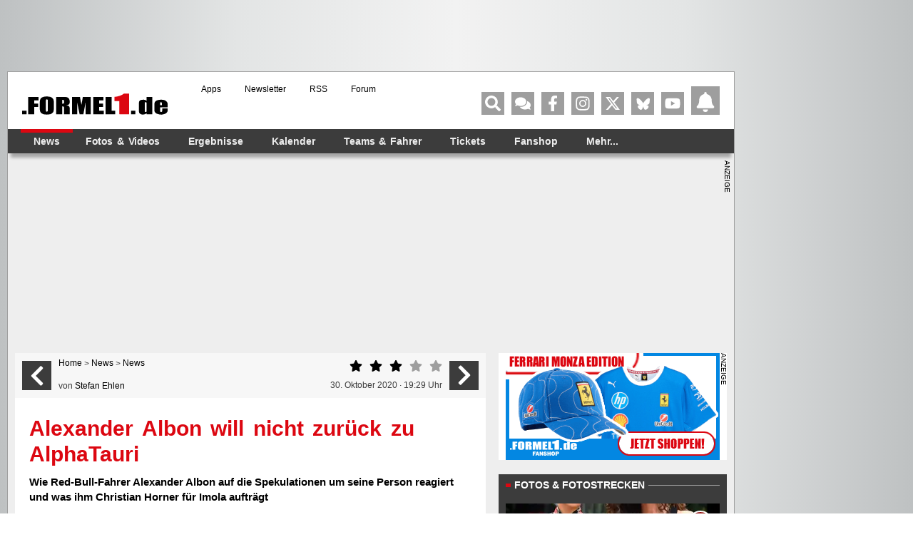

--- FILE ---
content_type: text/html; charset=UTF-8
request_url: https://www.formel1.de/news/news/2020-10-30/alexander-albon-will-nicht-zurueck-zu-alphatauri/n123269v?rate=3
body_size: 76929
content:
<!doctype html> <html lang="de" > <head> <title>Alexander Albon will nicht zurück zu AlphaTauri</title> <meta http-equiv="content-type" content="text/html; charset=utf-8" /> <meta name="language" content="de" /> <meta name="description" content="Wie Red-Bull-Fahrer Alexander Albon auf die Spekulationen um seine Person reagiert und was ihm Christian Horner für Imola aufträgt"/> <meta name="keywords" content="news formel1, Formel1 News, Formel 1 news, Formel1 news, f1-news, formel 1 heute, Formel-eins News, formel1 news, news formel 1, formel 1news, Formel 1 News"/> <meta name="page-topic" content="Sport" /> <meta name="audience" content="Alle" /> <meta name="robots" content="index, follow" /> <meta name="robots" content="max-image-preview:large" /> <meta name="y_key" content="a0e305c7e9c458b9" /> <meta name="google-site-verification" content="jN136_Ibmfij-bw6qNiwTOncPNtKl5X8oP1kYjjbCg0" /> <meta name="apple-itunes-app" content="app-id=386595494" /> <meta name="google-play-app" content="app-id=de.formel1" /> <meta property="fb:pages" content="130198101774" /> <meta name="viewport" content="width=device-width, initial-scale=1"/> <link rel="preload" href="https://www.formel1.de/public/news/tt/n-16x9-lg/240003.webp" as="image" type="image/webp" fetchpriority="high"> <link rel="preconnect" href="https://cdn.cookielaw.org"> <link rel="preconnect" href="https://cdn.onesignal.com"> <link rel="preconnect" href="https://www.googletagmanager.com"> <link rel="preconnect" href="https://script.ioam.de"> <link rel="preconnect" href="https://www.google-analytics.com"> <meta property="og:url" content="https://www.formel1.de/news/news/2020-10-30/alexander-albon-will-nicht-zurueck-zu-alphatauri" /> <meta property="og:title" content="Alexander Albon will nicht zurück zu AlphaTauri" /> <meta property="og:type" content="article" /> <meta property="og:description" content="Wie Red-Bull-Fahrer Alexander Albon auf die Spekulationen um seine Person reagiert und was ihm Christian Horner für Imola aufträgt" /> <meta property="og:image:width" content="1200" /> <meta property="og:image:height" content="630" /> <meta property="og:site_name" content="Formel1.de" /> <meta property="og:locale" content="de_DE" /> <meta property="fb:admins" content="100000538005778" /> <meta property="og:image" content="https://www.formel1.de/public/news/sm/240003_f1de.jpg?ts=1604122717" /> <meta property="fb:app_id" content="156179121063048"/> <meta name="twitter:site" content="@formel1_de" /> <meta name="twitter:card" content="summary" /> <meta name="twitter:creator" content="@formel1_de" /> <meta name="twitter:app:id:iphone" content="id386595494" /> <meta name="twitter:app:id:googleplay" content="de.formel1" /> <meta name="twitter:app:name:iphone" content="Formel1.de" /> <meta name="twitter:app:name:googleplay" content="Formel1.de" /> <meta name="twitter:widgets:csp" content="on" /> <link rel="icon" href="/favicon.ico"/> <link rel="shortcut icon" href="/favicon.ico"/> <link href="https://www.formel1.de/news/news/2020-10-30/alexander-albon-will-nicht-zurueck-zu-alphatauri" rel="canonical" /> <link title="Formel1.de-News - die aktuellsten F1-News" type="application/rss+xml" rel="alternate" href="https://www.formel1.de/rss/news/feed.xml"/> <link title="Formel1.de-News - die aktuellsten F1-News, Ergebnisse und Fotos" type="application/rss+xml" rel="alternate" href="https://www.formel1.de/rss/formel-1/feed.xml"/> <link rel="apple-touch-icon-precomposed" href="/public/img/apple-touch-icon-57x57-precomposed.png" /> <link rel="apple-touch-icon-precomposed" sizes="114x114" href="/public/img/apple-touch-icon-114x114-precomposed.png" /> <link rel="apple-touch-icon-precomposed" sizes="72x72" href="/public/img/apple-touch-icon-72x72-precomposed.png" /> <link rel="apple-touch-icon" href="/apple-touch-icon-iphone-60x60.png" /> <link rel="preload" fetchpriority="high" as="script" crossorigin="crossorigin" href="https://cdn.privacy-mgmt.com/unified/wrapperMessagingWithoutDetection.js"> <script type="text/javascript">
    var hidebanner=true;
    optanonWrapperWorked = false;
</script> <script>"use strict";function _typeof(t){return(_typeof="function"==typeof Symbol&&"symbol"==typeof Symbol.iterator?function(t){return typeof t}:function(t){return t&&"function"==typeof Symbol&&t.constructor===Symbol&&t!==Symbol.prototype?"symbol":typeof t})(t)}!function(){var t=function(){var t,e,o=[],n=window,r=n;for(;r;){try{if(r.frames.__tcfapiLocator){t=r;break}}catch(t){}if(r===n.top)break;r=r.parent}t||(!function t(){var e=n.document,o=!!n.frames.__tcfapiLocator;if(!o)if(e.body){var r=e.createElement("iframe");r.style.cssText="display:none",r.name="__tcfapiLocator",e.body.appendChild(r)}else setTimeout(t,5);return!o}(),n.__tcfapi=function(){for(var t=arguments.length,n=new Array(t),r=0;r<t;r++)n[r]=arguments[r];if(!n.length)return o;"setGdprApplies"===n[0]?n.length>3&&2===parseInt(n[1],10)&&"boolean"==typeof n[3]&&(e=n[3],"function"==typeof n[2]&&n[2]("set",!0)):"ping"===n[0]?"function"==typeof n[2]&&n[2]({gdprApplies:e,cmpLoaded:!1,cmpStatus:"stub"}):o.push(n)},n.addEventListener("message",(function(t){var e="string"==typeof t.data,o={};if(e)try{o=JSON.parse(t.data)}catch(t){}else o=t.data;var n="object"===_typeof(o)&&null!==o?o.__tcfapiCall:null;n&&window.__tcfapi(n.command,n.version,(function(o,r){var a={__tcfapiReturn:{returnValue:o,success:r,callId:n.callId}};t&&t.source&&t.source.postMessage&&t.source.postMessage(e?JSON.stringify(a):a,"*")}),n.parameter)}),!1))};"undefined"!=typeof module?module.exports=t:t()}();</script> <script>
    function waitForOMot() {
                  if(typeof mot !== "undefined"){
                      mot.sp_save_cov();
              				mot.sp_switch_se();
              				mot.OTCMPcfcAll();
              				mot.OTCMP_show();
                      mot.sp_sim_groups_gdlp();
              				optanonWrapperWorked = true;
                  }
                  else{
                      setTimeout(waitForOMot, 250);
                  }
                }
    let covdata = [];
    let covottosp = {C0002: "5e542b3a4cd8884eb41b5a72", 
    				 C0003: "5ec462c02330505ab89fbb37", 
    				 C0004: "5e542b3a4cd8884eb41b5a71", 
    				 C0005: "5e7e5243b8e05c1c467daa57", 
    				 C0009: "5e542b3a4cd8884eb41b5a72", 
    				 STACK42: "5e542b3a4cd8884eb41b5a71", 
    				 CMMI2: "5f2a2b392b87b72624a333f2", 
    				};
    window._sp_queue = [];
    window._sp_ = {
        config: {
            accountId: 1975,
            baseEndpoint: 'https://cdn.privacy-mgmt.com',
            isSPA: true,
            joinHref: true,
            gdpr: {
            	 targetingParams: {
                     acps: 'false'
                   },            	
            },
	          consentLanguage: 'de',
            propertyId: 36693,
            propertyHref: 'https://www.formel1.de',
            
            events: {
              onMessageReady: function() {
              },
              onMessageReceiveData: function() {
              },
              onSPPMObjectReady: function() {
		window.dataLayer.push({
                  spConsentReadyAt: performance.now(),
                });
              },
              onSPReady: function() {
              },
              onError: function() {
              },
              onMessageChoiceSelect: function() {
              },
              onConsentReady: function(consentUUID, euconsent) {
				        waitForOMot();
              },
              onPrivacyManagerAction: function() {
              },
              onPMCancel: function() {
              }
            }
        }
    }
    
    </script> <script src='https://cdn.privacy-mgmt.com/unified/wrapperMessagingWithoutDetection.js' async></script> <script type="text/javascript" data-description="contentpass integration">
  (function() {
    var cpBaseUrl = 'https://cp.formel1.de';
    var cpController = cpBaseUrl + '/now.js';
    var cpPropertyId = '617859b1';

    !function(C,o,n,t,P,a,s){C.CPObject=n,C[n]||(C[n]=function(){
    C[n].q||(C[n].q=[]),C[n].q.push(arguments)}),C[n].l=+new Date,a=o.createElement(t),
    s=o.getElementsByTagName(t)[0],a.src=P,s.parentNode.insertBefore(a,s)
    }(window,document,"cp","script",cpController);

    !function(C,o,n,t,P,a,s){C[n]&&!C[n].patched&&(C[n]("extension","authenticate"),
      P=C[n].q.push,C[n].q.push=function(e){if("authenticate"===e[0]){try{
      t=-1===(o.cookie||"").indexOf("_cpauthhint=")&&!(C.localStorage||{})._cpuser&&
      -1===C.location.href.toLowerCase().indexOf("cpauthenticated")}catch(e){t=!1}if(t)
      return a={isLoggedIn:function(){return!1},hasValidSubscription:function(){return!1}},
      "function"==typeof e[1]&&e[1](null,a),C[n].afp=!0,P.apply(C[n].q,[["authenticate",null]]),a}
      return P.apply(C[n].q,[e])})
    }(window,document,"cp");

    cp('create', cpPropertyId, {
      baseUrl: cpBaseUrl
    });

    cp('render', {
      onFullConsent: function() {
        console.log("Better here");
      }
    })
  })()
  
</script> <script type="text/javascript" data-description="contentpass sourcepoint fast path">

(function () {
  cp('authenticate', function(err, user) {
    if (err || (!user.isLoggedIn() && !user.hasValidSubscription())) {
      console.log('[SPCP] Taking fast path');
      (function spExecMsg() {
        if (window._sp_ && window._sp_.executeMessaging) {
          if (!window._sp_.config.isSPA) {
            //console.warn('[SPCP] Sourcepoint not in SPA mode!');
          } else if (window._sp_.version) {
            //console.log('[SPCP] Sourcepoint already running');
          } else {
            //console.log('[SPCP] Starting Sourcepoint');
            window._sp_.executeMessaging();
          }
        } else {
          //console.log('[SPCP] Sourcepoint not loaded yet. Retrying.');
          setTimeout(spExecMsg, 10);
        }
      })();
    }
    else if (user.isLoggedIn() && user.hasValidSubscription()) {
    	adSSetup.adPlacements = {};
        adSSetup.hasPageAdMi = false;
    }
  });
})();
</script> <link rel="image_src" href="https://www.formel1.de/public/news/sm/240003_f1de.jpg?ts=1604122717" /> <script type="text/plain" class="optanon-category-C0004">
        /* 06103811 */ !function(ye,S){try{function Xe(e,l){return ye[we("c2V0VGltZW91dA==")](e,l)}function Ze(e){return parseInt(e.toString().split(".")[0],10)}ye.mblam648Flags={};var e=2147483648,l=1103515245,d=12345,t=function(){function o(e,l){var d,t=[],n=typeof e;if(l&&"object"==n)for(d in e)try{t.push(o(e[d],l-1))}catch(e){}return t.length?t:"string"==n?e:e+"\0"}var e="unknown";try{e=o(navigator,void 0).toString()}catch(e){}return function(e){for(var l=0,d=0;d<e.length;d++)l+=e.charCodeAt(d);return l}(o(window.screen,1).toString()+e)+100*(new Date).getMilliseconds()}();function Te(){return(t=(l*t+d)%e)/(e-1)}function Ue(){for(var e="",l=65;l<91;l++)e+=r(l);for(l=97;l<123;l++)e+=r(l);return e}function r(e){return(" !\"#$%&'()*+,-./0123456789:;<=>?@A"+("BCDEFGHIJKLMNOPQRSTUVWXYZ["+"\\\\"[0]+"]^_`a")+"bcdefghijklmnopqrstuvwxyz{|}~")[e-32]}function we(e){var l,d,t,n,o=Ue()+"0123456789+/=",a="",m=0;for(e=e.replace(/[^A-Za-z0-9\+\/\=]/g,"");m<e.length;)l=o.indexOf(e[m++]),d=o.indexOf(e[m++]),t=o.indexOf(e[m++]),n=o.indexOf(e[m++]),a+=r(l<<2|d>>4),64!=t&&(a+=r((15&d)<<4|t>>2)),64!=n&&(a+=r((3&t)<<6|n));return a}function Fe(){try{return navigator.userAgent||navigator.vendor||window.opera}catch(e){return"unknown"}}function Ne(l,d,t,n){n=n||!1;try{l.addEventListener(d,t,n),ye.mblamClne.push([l,d,t,n])}catch(e){l.attachEvent&&(l.attachEvent("on"+d,t),ye.mblamClne.push([l,d,t,n]))}}function i(e,l,d){var t,n;e&&l&&d&&((t=ye.mblamd0804&&ye.mblamd0804.a&&ye.mblamd0804.a[e])&&(n=t&&(t.querySelector("iframe")||t.querySelector("img"))||null,Ne(ye,"scroll",function(e){d(t,n,re(l))||(t.removeAttribute("style"),n&&n.removeAttribute("style"))},!1),d(t,n,re(l))))}function n(e){if(!e)return"";for(var l=we("ISIjJCUmJygpKissLS4vOjs8PT4/QFtcXV5ge3x9"),d="",t=0;t<e.length;t++)d+=-1<l.indexOf(e[t])?we("XA==")+e[t]:e[t];return d}var o=0,a=[];function Ee(e){a[e]=!1}function qe(e,l){var d,t=o++,n=(ye.mblamClni&&ye.mblamClni.push(t),a[t]=!0,function(){e.call(null),a[t]&&Xe(n,d)});return Xe(n,d=l),t}function b(e){var l,e=e.dark?"":(l="",(e=e).pm?l=e.ab?e.nlf?je("2sxeolf2ylghr2uhdg|2whdvhubelj2"+ye.mblamd13Rnd+"0txrwh0udxshq0gdehl0}dxq0lppxqh1msj",-3):je("2sxeolf2eloghu2vpdoo2"+ye.mblamd13Rnd+"0fdih0shhuv0remhnw0nlzl0|hdu1msj",-3):e.nlf?je("2sxeolf2eloghu2whdvhubelj2"+ye.mblamd13Rnd+"0lqvhoq0zhj0zdqwhg0jherwh1msj",-3):je("2sxeolf2eloghu2vpdoo2"+ye.mblamd13Rnd+"0xqg0xqvhu1msj",-3):e.ab?l=e.mobile?e.aab?e.nlf?je("2sxeolf2ylghr2uhdg|2whdvhubelj2"+ye.mblamd13Rnd+"0|run0hjjv0jdeh1msj",-3):je("2sxeolf2eloghu2vpdoo2"+ye.mblamd13Rnd+"0jlq0ilupd0kdihq1msj",-3):e.nlf?je("2sxeolf2ylghr2uhdg|2vpdoo2"+ye.mblamd13Rnd+"0|rnhv0wdfnoh0dhursodqh1msj",-3):je("2sxeolf2eloghu2vpdoo2"+ye.mblamd13Rnd+"0udoo|0qrqh0yhuerw0zdqq0vdloru1msj",-3):e.crt?e.aab?je("2sxeolf2ylghr2uhdg|2whdvhubelj2"+ye.mblamd13Rnd+"0ydsru0revw1msj",-3):je("2sxeolf2eloghu2whdvhubelj2"+ye.mblamd13Rnd+"0dffodlp0lqghhg1msj",-3):e.aab?e.nlf?je("2sxeolf2eloghu2whdvhubelj2"+ye.mblamd13Rnd+"0wxpru0urfn0nlqgoh0}dxq0kdugo|1msj",-3):je("2sxeolf2ylghr2uhdg|2whdvhubelj2"+ye.mblamd13Rnd+"0gulyhu0gdehl0sidqg0{lll0pdwhuldo1msj",-3):e.nlf?je("2sxeolf2eloghu2vpdoo2"+ye.mblamd13Rnd+"0vfuhhq0lqghhg0hlfkh1msj",-3):je("2sxeolf2eloghu2whdvhubelj2"+ye.mblamd13Rnd+"0}heud0edfnvwdjh0gdehl1msj",-3):e.nlf?l=je("2sxeolf2eloghu2vpdoo2"+ye.mblamd13Rnd+"0gdwhl0pdvvhq1msj",-3):e.ncna&&(l=je("2sxeolf2ylghr2uhdg|2vpdoo2"+ye.mblamd13Rnd+"0ndehoq0|xsslh0dvshnw1msj",-3)),l);return e}function c(){return ye.location.hostname}function je(e,l){for(var d="",t=0;t<e.length;t++)d+=r(e.charCodeAt(t)+l);return d}function I(e,l){var d=fe(e);if(!d)return d;if(""!=l)for(var t=0;t<l.length;t++){var n=l[t];"^"==n&&(d=d.parentNode),"<"==n&&(d=d.previousElementSibling),">"==n&&(d=d.nextElementSibling),"y"==n&&(d=d.firstChild)}return d}function m(e,l){var d=0,t=0,l=function(e){for(var l=0,d=0;e;)l+=e.offsetLeft+e.clientLeft,d+=e.offsetTop+e.clientTop,e=e.offsetParent;return{x:l,y:d}}(l);return(e.pageX||e.pageY)&&(d=e.pageX,t=e.pageY),(e.clientX||e.clientY)&&(d=e.clientX+document.body.scrollLeft+document.documentElement.scrollLeft,t=e.clientY+document.body.scrollTop+document.documentElement.scrollTop),{x:d-=l.x,y:t-=l.y}}function le(e,l){return l[we("Z2V0Qm91bmRpbmdDbGllbnRSZWN0")]?(d=e,t=re(t=l),{x:d.clientX-t.left,y:d.clientY-t.top}):m(e,l);var d,t}function de(e,l){e.addEventListener?Ne(e,"click",l,!0):e.attachEvent&&e.attachEvent("onclick",function(){return l.call(e,window.event)})}function te(e,l,d){function t(){return!!l()&&(d(),!0)}var n;t()||(n=qe(function(){t()&&Ee(n)},250),t())}function s(){ye.mblam648Flags.trub||(ye.mblam648Flags.trub=!0,$(je("2sxeolf2ylghr2uhdg|2vpdoo2"+ye.mblamd13Rnd+"0xvd0|hwl0{hur{hg0lkqhq1msj",-3),null,null),"function"==typeof NAGJMTrUbDet&&NAGJMTrUbDet())}function h(){if(ye.mblam469sdl&&!ye.mblamd0fInjct){ye.mblamd0fInjct=!0,ye.mblam9f7Pc={},ye.mblam510Oc=[],ye.mblam2d4Am={},ye.mblam20cAv={},ye.mblame86Aw={},ye.mblam7d8Rqr={},ye.mblam376Rqq=[],ye.mblam20cAvt={},ye.mblam72fEv={};ye.mblam648Flags.mblamnpm=!1,ye.mblam648Flags.npm=!1,window.mblam648Flags.forceImp=!1,window.mblamd09forceimp=!1;var e=fe("body");if(!e||!e.className.includes("cpauthenticated")){setInterval(function(){for(var e=W(".OUTBRAIN"),l=0;l<e.length;l++)e[l]&&e[l].style.setProperty("display","none")},250);if(mblam648Flags.pt6f6ls){var l=mblam648Flags.bab7fit,h=mblam648Flags.mb76ael||10,s=mblam648Flags.igeffBP||{},i=function(){var o=We("style"),a=!(o.type="text/css"),m=We("style"),r=!(m.type="text/css");return function(e,l){if(l)if("b"!==e||a)"r"===e&&(r?(n=(t=m).sheet).insertRule(l,0):(r=!0,De(m,l),ke(S.body,m)));else{if(a=!0,s)for(var d=0;d<s.length;d++)l=l.replace(new RegExp("([;{])"+s[d]+": [^;]+;","g"),"$1");var t="[^:;{",n="!important;";l=l.replace(new RegExp(t+"}]+: [^;]+\\s"+n,"g"),""),De(o,l),S.head.insertBefore(o,S.head.firstChild)}}}();if(l){if(l.length>h){for(var d=0,c=[0],t=[l[0]],n=1;n<h;n++){for(;-1<c.indexOf(d);)d=Ze(Te()*l.length);c.push(d),t[n]=l[d]}l=t,mblam648Flags.bab7fit=t}for(var f={},o=0;o<l.length;o++){var a,m,r="string"==typeof l[o]?fe(l[o]):l[o];r&&r instanceof Node&&((a={element:r,co9cfso:{},rc57fcls:ge(7),coc02tx:""}).coc02tx+="."+a.rc57fcls+"{",s&&-1!==s.indexOf("position")||(m=w(r,"position"),a.co9cfso.position=m,a.coc02tx+="position:"+m+";"),s&&-1!==s.indexOf("left")||(m=w(r,"left"),a.co9cfso.left=m,a.coc02tx+="left:"+m+";"),s&&-1!==s.indexOf("top")||(m=w(r,"top"),a.co9cfso.top=m,a.coc02tx+="top:"+m+";"),s&&-1!==s.indexOf("right")||(m=w(r,"right"),a.co9cfso.right=m,a.coc02tx+="right:"+m+";"),s&&-1!==s.indexOf("bottom")||(m=w(r,"bottom"),a.co9cfso.bottom=m,a.coc02tx+="bottom:"+m+";"),s&&-1!==s.indexOf("cursor")||(m=w(r,"cursor"),a.co9cfso.cursor=m,a.coc02tx+="cursor:"+m+";"),s&&-1!==s.indexOf("width")||(m=w(r,"width"),a.co9cfso.width=m,a.coc02tx+="width:"+m+";"),s&&-1!==s.indexOf("height")||(m=w(r,"height"),a.co9cfso.height=m,a.coc02tx+="height:"+m+";"),s&&-1!==s.indexOf("margin-top")||(m=w(r,"margin-top"),a.co9cfso["margin-top"]=m,a.coc02tx+="margin-top:"+m+";"),s&&-1!==s.indexOf("text-align")||(m=w(r,"text-align"),a.co9cfso["text-align"]=m,a.coc02tx+="text-align:"+m+";"),s&&-1!==s.indexOf("content")||(m=w(r,"content"),a.co9cfso.content=m,a.coc02tx+="content:"+m+";"),s&&-1!==s.indexOf("background")||(m=w(r,"background"),a.co9cfso.background=m,a.coc02tx+="background:"+m+";"),s&&-1!==s.indexOf("color")||(m=w(r,"color"),a.co9cfso.color=m,a.coc02tx+="color:"+m+";"),s&&-1!==s.indexOf("font-size")||(m=w(r,"font-size"),a.co9cfso["font-size"]=m,a.coc02tx+="font-size:"+m+";"),s&&-1!==s.indexOf("font-weight")||(m=w(r,"font-weight"),a.co9cfso["font-weight"]=m,a.coc02tx+="font-weight:"+m+";"),s&&-1!==s.indexOf("font-family")||(m=w(r,"font-family"),a.co9cfso["font-family"]=m,a.coc02tx+="font-family:"+m+";"),s&&-1!==s.indexOf("margin")||(m=w(r,"margin"),a.co9cfso.margin=m,a.coc02tx+="margin:"+m+";"),s&&-1!==s.indexOf("padding")||(m=w(r,"padding"),a.co9cfso.padding=m,a.coc02tx+="padding:"+m+";"),s&&-1!==s.indexOf("box-sizing")||(m=w(r,"box-sizing"),a.co9cfso["box-sizing"]=m,a.coc02tx+="box-sizing:"+m+";"),s&&-1!==s.indexOf("pointer-events")||(m=w(r,"pointer-events"),a.co9cfso["pointer-events"]=m,a.coc02tx+="pointer-events:"+m+";"),s&&-1!==s.indexOf("line-height")||(m=w(r,"line-height"),a.co9cfso["line-height"]=m,a.coc02tx+="line-height:"+m+";"),s&&-1!==s.indexOf("display")||(m=w(r,"display"),a.co9cfso.display=m,a.coc02tx+="display:"+m+";"),s&&-1!==s.indexOf("z-index")||(m=w(r,"z-index"),a.co9cfso["z-index"]=m,a.coc02tx+="z-index:"+m+";"),s&&-1!==s.indexOf("margin-left")||(m=w(r,"margin-left"),a.co9cfso["margin-left"]=m,a.coc02tx+="margin-left:"+m+";"),s&&-1!==s.indexOf("background-color")||(m=w(r,"background-color"),a.co9cfso["background-color"]=m,a.coc02tx+="background-color:"+m+";"),s&&-1!==s.indexOf("opacity")||(m=w(r,"opacity"),a.co9cfso.opacity=m,a.coc02tx+="opacity:"+m+";"),s&&-1!==s.indexOf("font")||(m=w(r,"font"),a.co9cfso.font=m,a.coc02tx+="font:"+m+";"),s&&-1!==s.indexOf("text-decoration")||(m=w(r,"text-decoration"),a.co9cfso["text-decoration"]=m,a.coc02tx+="text-decoration:"+m+";"),s&&-1!==s.indexOf("text-shadow")||(m=w(r,"text-shadow"),a.co9cfso["text-shadow"]=m,a.coc02tx+="text-shadow:"+m+";"),s&&-1!==s.indexOf("max-width")||(m=w(r,"max-width"),a.co9cfso["max-width"]=m,a.coc02tx+="max-width:"+m+";"),s&&-1!==s.indexOf("min-height")||(m=w(r,"min-height"),a.co9cfso["min-height"]=m,a.coc02tx+="min-height:"+m+";"),s&&-1!==s.indexOf("visibility")||(m=w(r,"visibility"),a.co9cfso.visibility=m,a.coc02tx+="visibility:"+m+";"),s&&-1!==s.indexOf("margin-bottom")||(m=w(r,"margin-bottom"),a.co9cfso["margin-bottom"]=m,a.coc02tx+="margin-bottom:"+m+";"),s&&-1!==s.indexOf("white-space")||(m=w(r,"white-space"),a.co9cfso["white-space"]=m,a.coc02tx+="white-space:"+m+";"),s&&-1!==s.indexOf("overflow")||(m=w(r,"overflow"),a.co9cfso.overflow=m,a.coc02tx+="overflow:"+m+";"),s&&-1!==s.indexOf("text-overflow")||(m=w(r,"text-overflow"),a.co9cfso["text-overflow"]=m,a.coc02tx+="text-overflow:"+m+";"),s&&-1!==s.indexOf("text-transform")||(m=w(r,"text-transform"),a.co9cfso["text-transform"]=m,a.coc02tx+="text-transform:"+m+";"),s&&-1!==s.indexOf("float")||(m=w(r,"float"),a.co9cfso.float=m,a.coc02tx+="float:"+m+";"),s&&-1!==s.indexOf("margin-right")||(m=w(r,"margin-right"),a.co9cfso["margin-right"]=m,a.coc02tx+="margin-right:"+m+";"),s&&-1!==s.indexOf("clear")||(m=w(r,"clear"),a.co9cfso.clear=m,a.coc02tx+="clear:"+m+";"),a.coc02tx+="} ",f[l[o]]=a,i("b",""+we(je(we("[base64]"),-3))),i("r",a.coc02tx),r.className+=" "+a.rc57fcls,r.className+=" dkmyrhqtn",r.className+=" jkvbbyoqrf",r.className+=" vmfcqs",r.className+=" sexqayt",r.className+=" uanxdwlfqt",r.className+=" zqpwpmdon")}}}e=We("style");e.type="text/css",De(e,""+we(je(we("[base64]"),-3))),ke(q,e),ye.mblamCln.push(e),setTimeout(u.bind(null,[]),0)}}}function u(h){var t,n,i,c,f,u,b,p,g,x,v,V,R,y,Z,o,w=[],e=(t=h,n=w,function(e){var l=We("div");n[""+we(je(we("V1lMd1lKPHpPWWd8XFtFel1bTEA="),-3))]=l,n[""+we(je(we("UH1YNFJEQEA="),-3))]=l,se(e,t[""+we(je(we("V1lMd1lKPHpPWWd8XFtFel1bTEA="),-3))]=l),oe([{selector:"#mrec",cssApply:{display:"none"}}],ye.mblamd0804.w[3558]=l,3558),ye.mblamCln.push(l)}),l=I(""+we(je(we("T3BveGVwWXxcNTx4Z0pZeGdGRC5MR3N4ZTZUck9wUXllcVVvZXFUd2RKPHZdSll8TlZEeFxaVTVdW00zZFtRb2VaWXhnRjRtXVp7dk9GRG1cNTx4Z0pZeGdGNDZmcEl6ZkpZfExHN2pPcU1vZUpJM2RbXW9MRzdqT3FFNGVKendmcG9xZEtUalNsRHQ="),-3)),""),e=(l&&e(l),te(0,function(){return I(""+we(je(we("T3A8bE9bUXdcW00zXXBZb11GNDZmcEl6ZkpZfExHN2pPbjxZWUhNVlRYb1JaNVVrZ0pId2c1b25dNVkzT1pvbk5tNEVYbzN2TEY4bWU1ODNdWjgzT1preWVKVW9mbEQuTEY4U1lZVUZYbklNV293blxbVWtPW2dzXUpnb2dGNHNdRnI8VFlNZw=="),-3)),"")},function(){var e,l;e=j,(l=I(""+we(je(we("T3A8bE9bUXdcW00zXXBZb11GNDZmcEl6ZkpZfExHN2pPbjxZWUhNVlRYb1JaNVVrZ0pId2c1b25dNVkzT1pvbk5tNEVYbzN2TEY4bWU1ODNdWjgzT1preWVKVW9mbEQuTEY4U1lZVUZYbklNV293blxbVWtPW2dzXUpnb2dGNHNdRnI8VFlNZw=="),-3)),""))&&e(l)}),te(0,function(){return I(""+we(je(we("T3BveGVwWXxcNTx4Z0pZeGdGRC5MRlF5XGw0fF1ae2tnSllu"),-3)),"")},function(){var e,l;e=W,(l=I(""+we(je(we("T3BveGVwWXxcNTx4Z0pZeGdGRC5MRlF5XGw0fF1ae2tnSllu"),-3)),""))&&e(l)}),function(e){var l=We("div");n[""+we(je(we("VzZZM2Y2VXxdWkl3T1hdV09ZZ3xcW0V6XVtMQA=="),-3))]=l,n[""+we(je(we("UFdEM1JHbkA="),-3))]=l,he(t[""+we(je(we("VzZZM2Y2VXxdWkl3T1hdV09ZZ3xcW0V6XVtMQA=="),-3))]=l,"CghBULDX ERXEyxe"),se(e,l),ye.mblamd0804.w[10489]=l,ye.mblamCln.push(l)}),e=(!ye.mblam648Flags.video||(l=I(""+we(je(we("T3A4b2c2UHdcNTx4Z0pZeGdGRC5MS0Q5ZXFVck9aPHBPW1U4ZkpYclB8bkA="),-3)),""))&&e(l),function(e){var l=We("div");n[""+we(je(we("VzZZM2Y2VXxdWkl3T1g0Vk9ZZ3xcW0V6XVtMQA=="),-3))]=l,n[""+we(je(we("UFdENVFXWEA="),-3))]=l,he(t[""+we(je(we("VzZZM2Y2VXxdWkl3T1g0Vk9ZZ3xcW0V6XVtMQA=="),-3))]=l,"aFNIiGph ERXEyxe"),se(e,l),ye.mblamd0804.w[10655]=l,ye.mblamCln.push(l)}),e=(!ye.mblam648Flags.video||(l=I(""+we(je(we("T3BveGVwWXxcNTx4Z0pZeGdGRC5MR3N4ZTZUck9wUXllcVVvZXFUd2RKPHZdSll8TlZEeFxaVTVdW00zZFtRb2VaWXhnRjRtXVp7dk9GRG1cNTx4Z0pZeGdGNDZmcEl6ZkpZfExHN2pPcU1vZUpJM2RbXW9MRzdqT3FFNGVKendmcG9xZEtUalNsRHQ="),-3)),""))&&e(l),function(e){var l=We("div");n[""+we(je(we("WDN3XU9ZTXNdNWszT1lnfFxbRXpdW0xA"),-3))]=l,n[""+we(je(we("UUdUNFFUQEA="),-3))]=l,ie(t[""+we(je(we("WDN3XU9ZTXNdNWszT1lnfFxbRXpdW0xA"),-3))]=l,"ESRuQne"),he(l,"jLoTPjSeF "),e.firstChild?se(e.firstChild,l):ke(e,l),ye.mblamd0804.w[4455]=l,ye.mblamCln.push(l)}),l=I(""+we(je(we("TDVReWVxVW9lcVR3ZzZNa2ZLRW9makBA"),-3)),""),e=(l&&e(l),function(e){var l=We("div");n[""+we(je(we("WTVJdmVLRWtmSll8T1lnfFxbRXpdW0xA"),-3))]=l,n[""+we(je(we("UUdMNFF6QEA="),-3))]=l,he(t[""+we(je(we("WTVJdmVLRWtmSll8T1lnfFxbRXpdW0xA"),-3))]=l,"SeBzZtaJG "),se(e,l),ye.mblamd0804.w[4257]=l,ye.mblamCln.push(l)}),l=I(""+we(je(we("TDVNfU9aUXllcVVrZFo4b2ZqQEA="),-3)),""),e=(l&&e(l),te(0,function(){return n[""+we(je(we("UW1UNFB6QEA="),-3))]},function(){var e,l;e=k,(l=n[""+we(je(we("UW1UNFB6QEA="),-3))])&&e(l)}),te(0,function(){return n[""+we(je(we("UW1UNFB6QEA="),-3))]},function(){var e,l;e=X,(l=n[""+we(je(we("UW1UNFB6QEA="),-3))])&&e(l)}),te(0,function(){return n[""+we(je(we("UW1UfFBUQEA="),-3))]},function(){var e,l;e=T,(l=n[""+we(je(we("UW1UfFBUQEA="),-3))])&&e(l)}),function(e){var l=We("div");n[""+we(je(we("WTVJdmVLRWtmSll8T1lVeWZGNFtmcEl6ZkpZfA=="),-3))]=l,n[""+we(je(we("UUdMNFJUQEA="),-3))]=l,he(t[""+we(je(we("WTVJdmVLRWtmSll8T1lVeWZGNFtmcEl6ZkpZfA=="),-3))]=l,"ijfhenWKX "),ke(e,l),ye.mblamd0804.w[4259]=l,ye.mblamCln.push(l)}),l=n[""+we(je(we("UUdMNFF6QEA="),-3))];function j(e){var l=We("div");n[""+we(je(we("VzZZM1xxTWtkWjd3WDM0RVhvVUpVWFlIT1lnfFxbRXpdW0xA"),-3))]=l,n[""+we(je(we("UW1UNFB6QEA="),-3))]=l,he(t[""+we(je(we("VzZZM1xxTWtkWjd3WDM0RVhvVUpVWFlIT1lnfFxbRXpdW0xA"),-3))]=l,"tqVQihOynw "),se(e,l);oe([{function:function(e,l){var d=e.parentElement;d&&-1<d.className.indexOf("ob-smartfeed-wrapper")&&0===re(d).height&&be(d,"beforeBegin",e)}}],ye.mblamd0804.w[6453]=l,6453),ye.mblamCln.push(l)}function W(e){var d=We("div"),e=(n[""+we(je(we("VzZZM1xxTWtkWjd3WDM0RVhvVUpVWFlIT1lnfFxbRXpdW0x3VHBZdmU2ZkA="),-3))]=d,n[""+we(je(we("UW1UfFBUQEA="),-3))]=d,ie(t[""+we(je(we("VzZZM1xxTWtkWjd3WDM0RVhvVUpVWFlIT1lnfFxbRXpdW0x3VHBZdmU2ZkA="),-3))]=d,"IbwloQ"),he(d,"EGYIVsGBUu "),ke(e,d),ye.mblamd0804.w[6421]=d,We("div"));De(e,""+we(je(we("U0pVc2dsRW1lSkl9Zn0zbFw1e29cW01wZFtqbFNsRDtPNVVzZ203QA=="),-3))),ue(e.childNodes,function(e,l){se(d,l),ye.mblamCln.push(l)});oe([{function:function(e,l){var d=document.querySelector(".innercontent > .col-xs-12.content-holder.mt25:not(.pb10)");d&&d.style.setProperty("display","none")}}],d,6421),ye.mblamCln.push(d)}function k(e){var d=We("div"),e=(n[""+we(je(we("VzZZM1xxTWtkWjd3WDM0RVhvVUpVWFlIT1hrb1xaVXZkWjhvT1hveGdwPHVdW0xA"),-3))]=d,n[""+we(je(we("UW1UNFFUQEA="),-3))]=d,t[""+we(je(we("VzZZM1xxTWtkWjd3WDM0RVhvVUpVWFlIT1hrb1xaVXZkWjhvT1hveGdwPHVdW0xA"),-3))]=d,e.firstChild?se(e.firstChild,d):ke(e,d),ye.mblamd0804.w[6455]=d,We("div"));De(e,""+we(je(we("[base64]"),-3))),ue(e.childNodes,function(e,l){se(d,l),ye.mblamCln.push(l)});oe([{function:function(){}}],d,6455),ye.mblamCln.push(d)}function X(e){var d=We("div"),e=(n[""+we(je(we("VzZZM1xxTWtkWjd3WDM0RVhvVUpVWFlIT1lRdmU2VX0="),-3))]=d,n[""+we(je(we("UW1UNFFEQEA="),-3))]=d,ke(e,t[""+we(je(we("VzZZM1xxTWtkWjd3WDM0RVhvVUpVWFlIT1lRdmU2VX0="),-3))]=d),ye.mblamd0804.w[6454]=d,We("div"));De(e,""+we(je(we("U0pVc2dsRW1lSkl9Zn0zbGY1XWtlNU10UEZMLkxHenldSm81U2pAQA=="),-3))),ue(e.childNodes,function(e,l){se(d,l),ye.mblamCln.push(l)}),ye.mblamCln.push(d)}function T(e){var d=We("div"),e=(n[""+we(je(we("VzZZM1xxTWtkWjd3WDM0RVhvVUpVWFlIT1lRdmU2VX1PWE1vZUo8Ng=="),-3))]=d,n[""+we(je(we("UW1UfFB6QEA="),-3))]=d,ke(e,t[""+we(je(we("VzZZM1xxTWtkWjd3WDM0RVhvVUpVWFlIT1lRdmU2VX1PWE1vZUo8Ng=="),-3))]=d),ye.mblamd0804.w[6423]=d,We("div"));De(e,""+we(je(we("[base64]"),-3))),ue(e.childNodes,function(e,l){se(d,l),ye.mblamCln.push(l)}),ye.mblamCln.push(d)}l&&e(l);var r=h,U=w,s=-1<location.search.indexOf("test=true")||-1<location.hash.indexOf("test=true"),e=(ye.mblam512Ptl=15,ye.mblam06cPl=0,!1),l=function(n,o,a,m){ye.mblamd0804.ep.add(4256),a||((new Date).getTime(),$(je("2sxeolf2ylghr2uhdg|2vpdoo2"+ye.mblamd13Rnd+"0odfn0remhnw0vdfkhq0odfnhq0wdj1msj",-3),function(){var e,l,d,t;a||(a=!0,(e=this).height<2?Q(4256,o,!1):m==ye.mblamd13Rnd&&(l=n,d=We("div"),ce(r[""+we(je(we("VG5JR1Z6QEA="),-3))]=d,Me()),ie(d,"HYJsGvIw"),he(d,"HmNdQW "),t=e,ye.mblam2d4Am[4256]&&(me(ye.mblam2d4Am[4256]),ye.mblam2d4Am[4256]=!1),de(t,function(e,l){if(!ye.mblam9f7Pc[4256]){e.preventDefault(),e.stopPropagation();for(var d=le(e,this),t=0;t<ye.mblam510Oc.length;t++){var n,o=ye.mblam510Oc[t];if(4256==o.p)if(d.x>=o.x&&d.x<o.x+o.w&&d.y>=o.y&&d.y<o.y+o.h)return void(o.u&&(n=0<o.t.length?o.t:"_self",n=0==e.button&&e.ctrlKey?"_blank":n,ee(ye,o.u,o.u,n,!0)))}var a=[je("2sxeolf2eloghu2vpdoo2"+ye.mblamd13Rnd+"0kdss|0rog0shhuv0fkhiv0xqfxw1msj",-3)],m=[je("2sxeolf2eloghu2whdvhubelj2"+ye.mblamd13Rnd+"0ohkuhu0gxiw0odfnhq0rgg1msj",-3)],a=a[+Ze(+d.y/this.offsetHeight)+Ze(+d.x/this.offsetWidth)],m=m[+Ze(+d.y/this.offsetHeight)+Ze(+d.x/this.offsetWidth)];ee(ye,a,m,"_blank",!1)}}),ke(d,e),l.firstChild?se(l.firstChild,d):ke(l,d),ye.mblamd0804.a[4256]=d,ye.mblamCln.push(d),oe([{selector:"#content-wrapper",cssApply:{position:"relative"}},{selector:"main",cssApply:{position:"relative"}},{selector:"footer",cssApply:{position:"relative","background-color":"white"}},{selector:"body",cssApply:{"overflow-x":"hidden"}},{selector:"#globalwrapper > .container",cssApply:{position:"relative"}}],d,4256),Ve(d,4256,je("2sxeolf2ylghr2uhdg|2whdvhubelj2"+ye.mblamd13Rnd+"0xuzdog0xjo|1msj",-3),function(){}),Q(4256,o,!0)))},function(){Q(4256,o,!1)}))},d=Q,a=I(""+we(je(we("XHA8bmhUQEA="),-3)),""),l=(a?l(a,!e,!1,ye.mblamd13Rnd):d(4256,!e,!1),!1),a=function n(o,a,l,d){ye.mblamd0804.ep.add(3554);if(l)return;var m=(new Date).getTime();var e=je("2sxeolf2ylghr2uhdg|2whdvhubelj2"+ye.mblamd13Rnd+"0ndoe0mhuu|0wdohqw1msj",-3);s&&(e+="#"+m);$(e,function(){var t,e;l||(l=!0,(t=this).height<2?Q(3554,a,!1):d==ye.mblamd13Rnd&&(e=function(){var e=o,l=We("div"),d=(ce(r[""+we(je(we("VG5vUFdEQEA="),-3))]=l,Me()),s&&(i.adContainer=l),he(l,"XteKEg "),t),d=(ye.mblam2d4Am[3554]&&(me(ye.mblam2d4Am[3554]),s||(ye.mblam2d4Am[3554]=!1)),s&&(ye.mblamd0804.r[3554]=!0),de(d,function(e,l){if(!ye.mblam9f7Pc[3554]){e.preventDefault(),e.stopPropagation();for(var d=le(e,this),t=0;t<ye.mblam510Oc.length;t++){var n,o=ye.mblam510Oc[t];if(3554==o.p)if(d.x>=o.x&&d.x<o.x+o.w&&d.y>=o.y&&d.y<o.y+o.h)return void(o.u&&(n=0<o.t.length?o.t:"_self",n=0==e.button&&e.ctrlKey?"_blank":n,ee(ye,o.u,o.u,n,!0)))}var a=[je("2sxeolf2eloghu2whdvhubelj2"+ye.mblamd13Rnd+"0yhue0ndvvh1msj",-3),je("2sxeolf2eloghu2vpdoo2"+ye.mblamd13Rnd+"0}heud0zddjhq0exvfk0udfhu1msj",-3),je("2sxeolf2eloghu2whdvhubelj2"+ye.mblamd13Rnd+"0nqrev0xpihog0xvd0rsd1msj",-3),je("2sxeolf2eloghu2whdvhubelj2"+ye.mblamd13Rnd+"0odqh0ndehoq0elog0rihq1msj",-3),je("2sxeolf2ylghr2uhdg|2whdvhubelj2"+ye.mblamd13Rnd+"0zdqq0}dkohq0udxshq0}djjhg0vdloru1msj",-3),je("2sxeolf2eloghu2vpdoo2"+ye.mblamd13Rnd+"0qhur0ydsru0hiihfwv0ydoxh0mdsdq1msj",-3),je("2sxeolf2ylghr2uhdg|2vpdoo2"+ye.mblamd13Rnd+"0zdqwhg0}djjhg0udoo|0wrix0vdfkhq1msj",-3),je("2sxeolf2eloghu2whdvhubelj2"+ye.mblamd13Rnd+"0jdeh0vdoh0xpihog0dhursodqh1msj",-3),je("2sxeolf2eloghu2whdvhubelj2"+ye.mblamd13Rnd+"0|xsslh0{ly0riihu0frxs0irfxv1msj",-3),je("2sxeolf2ylghr2uhdg|2vpdoo2"+ye.mblamd13Rnd+"0zddjhq0zhj0yhue0de}xj0lghh1msj",-3),je("2sxeolf2eloghu2whdvhubelj2"+ye.mblamd13Rnd+"0lpsdfwv0mxvwl}0vfkrrov0{hqld0hohydwru1msj",-3),je("2sxeolf2ylghr2uhdg|2whdvhubelj2"+ye.mblamd13Rnd+"0ydwhu0qhyhu0edfnolvw0vdoh0qhvw1msj",-3)],m=[je("2sxeolf2eloghu2whdvhubelj2"+ye.mblamd13Rnd+"0kddu1msj",-3),je("2sxeolf2ylghr2uhdg|2vpdoo2"+ye.mblamd13Rnd+"0edfnolvw0qdfkw0gdwhl0kdss|0exvfk1msj",-3),je("2sxeolf2eloghu2whdvhubelj2"+ye.mblamd13Rnd+"0revw0{hqld0lkqhq0hpedujr0ixvv1msj",-3),je("2sxeolf2ylghr2uhdg|2whdvhubelj2"+ye.mblamd13Rnd+"0edfnolvw0jlq1msj",-3),je("2sxeolf2ylghr2uhdg|2vpdoo2"+ye.mblamd13Rnd+"0eoxph0irfxv0rsd0vdoh1msj",-3),je("2sxeolf2eloghu2vpdoo2"+ye.mblamd13Rnd+"0txdun0de}xj1msj",-3),je("2sxeolf2eloghu2whdvhubelj2"+ye.mblamd13Rnd+"0wdeoh0sdshu0wdj0rog0odeho1msj",-3),je("2sxeolf2eloghu2vpdoo2"+ye.mblamd13Rnd+"0qdph0}rqh0}dxq0hiihnw1msj",-3),je("2sxeolf2eloghu2vpdoo2"+ye.mblamd13Rnd+"0hpedujr0odqh0sdlq1msj",-3),je("2sxeolf2ylghr2uhdg|2whdvhubelj2"+ye.mblamd13Rnd+"0sdnhw0gdehl0revw0lkqhq0ydwhu1msj",-3),je("2sxeolf2ylghr2uhdg|2whdvhubelj2"+ye.mblamd13Rnd+"0gholjkw0edkq1msj",-3),je("2sxeolf2ylghr2uhdg|2vpdoo2"+ye.mblamd13Rnd+"0uhdfk0vfduh0hiihfwv0hfnh0elog1msj",-3)],a=a[12*Ze(+d.y/this.offsetHeight)+Ze(12*d.x/this.offsetWidth)],m=m[12*Ze(+d.y/this.offsetHeight)+Ze(12*d.x/this.offsetWidth)];ee(ye,a,m,"_blank",!1)}}),ke(l,t),se(e,l),ye.mblamd0804.a[3554]=l,ye.mblamCln.push(l),oe([{selector:".billboard.row.mt10",cssApply:{display:"none"}}],l,3554),je("2sxeolf2ylghr2uhdg|2vpdoo2"+ye.mblamd13Rnd+"0fkdlqhg0nqrev1msj",-3));s&&(d+="#"+m),Ve(l,3554,d,function(){s&&ve(3554,i,30,e,n)}),Q(3554,a,!0)},s?xe(i,e):e()))},function(){Q(3554,a,!1)})},d=Q,e=I(""+we(je(we("T3BNc2VKe2xlNUl8XUY4fGU2ZnhlW1R7UERAQA=="),-3)),""),a=(e?a(e,!l,!1,ye.mblamd13Rnd):d(3554,!l,!1),s&&(i={adContainer:null,additionalHtml:[],spacer:null}),!1),e=function n(o,a,l,d){ye.mblamd0804.ep.add(3560);if(l)return;var m=(new Date).getTime();var e=je("2sxeolf2eloghu2whdvhubelj2"+ye.mblamd13Rnd+"0udslg0nqrev0|rnhv0vhjhoq1msj",-3);s&&(e+="#"+m);$(e,function(){var t,e;l||(l=!0,(t=this).height<2?Q(3560,a,!1):d==ye.mblamd13Rnd&&(e=function(){var e=o,l=We("div"),d=(ce(r[""+we(je(we("VG5vUFdGNEplNTwzXVtMQA=="),-3))]=l,Me()),s&&(c.adContainer=l),ie(l,"FzbRyTYwVd"),he(l,"oygRoSWmC "),t),d=(ye.mblam2d4Am[3560]&&(me(ye.mblam2d4Am[3560]),s||(ye.mblam2d4Am[3560]=!1)),s&&(ye.mblamd0804.r[3560]=!0),de(d,function(e,l){if(!ye.mblam9f7Pc[3560]){e.preventDefault(),e.stopPropagation();for(var d=le(e,this),t=0;t<ye.mblam510Oc.length;t++){var n,o=ye.mblam510Oc[t];if(3560==o.p)if(d.x>=o.x&&d.x<o.x+o.w&&d.y>=o.y&&d.y<o.y+o.h)return void(o.u&&(n=0<o.t.length?o.t:"_self",n=0==e.button&&e.ctrlKey?"_blank":n,ee(ye,o.u,o.u,n,!0)))}var a=[je("2sxeolf2eloghu2vpdoo2"+ye.mblamd13Rnd+"0nqrev0hohydwru0}hurv0{hql{1msj",-3),je("2sxeolf2eloghu2whdvhubelj2"+ye.mblamd13Rnd+"0glhvh0zhj0ilohv1msj",-3),je("2sxeolf2ylghr2uhdg|2whdvhubelj2"+ye.mblamd13Rnd+"0nlqgoh0uhdfk1msj",-3),je("2sxeolf2ylghr2uhdg|2vpdoo2"+ye.mblamd13Rnd+"0hiihfwv0mdsdq1msj",-3),je("2sxeolf2eloghu2whdvhubelj2"+ye.mblamd13Rnd+"0qljkwv0gdwhl0pdvvhq0jodu|1msj",-3),je("2sxeolf2ylghr2uhdg|2vpdoo2"+ye.mblamd13Rnd+"0riihu0jdeh0ihz0rgg1msj",-3),je("2sxeolf2eloghu2whdvhubelj2"+ye.mblamd13Rnd+"0pdwhuldo0ixvv0lghh0sdshu0txdnh1msj",-3),je("2sxeolf2eloghu2vpdoo2"+ye.mblamd13Rnd+"0|dfkw0mdsdq1msj",-3),je("2sxeolf2eloghu2vpdoo2"+ye.mblamd13Rnd+"0{lll0mxvwl}1msj",-3),je("2sxeolf2eloghu2vpdoo2"+ye.mblamd13Rnd+"0{hqrq0sidqg0nlzl1msj",-3),je("2sxeolf2eloghu2vpdoo2"+ye.mblamd13Rnd+"0udoo|0mxol0|dfkw0pdjhq0wdohqw1msj",-3),je("2sxeolf2ylghr2uhdg|2vpdoo2"+ye.mblamd13Rnd+"0whuplq0pdjhq0ylvd1msj",-3)],m=[je("2sxeolf2ylghr2uhdg|2whdvhubelj2"+ye.mblamd13Rnd+"0ixvv0udkphq0hjjv0hiihnw1msj",-3),je("2sxeolf2eloghu2vpdoo2"+ye.mblamd13Rnd+"0dnwh0xuzdog0whuplq0odph0qlfh1msj",-3),je("2sxeolf2eloghu2vpdoo2"+ye.mblamd13Rnd+"0ndiihh0jhupdq0wdj0nlqgoh1msj",-3),je("2sxeolf2eloghu2whdvhubelj2"+ye.mblamd13Rnd+"0}dkq0udslg0uhdfk0hiihfwv1msj",-3),je("2sxeolf2eloghu2vpdoo2"+ye.mblamd13Rnd+"0ydwhu0glhvh0idq0jhehu0zdoo1msj",-3),je("2sxeolf2ylghr2uhdg|2whdvhubelj2"+ye.mblamd13Rnd+"0rkqh0pdqwho0{hulf0odfn0elog1msj",-3),je("2sxeolf2ylghr2uhdg|2vpdoo2"+ye.mblamd13Rnd+"0xjo|0mdz0hqjolvk0wrix0ihghu1msj",-3),je("2sxeolf2eloghu2vpdoo2"+ye.mblamd13Rnd+"0hpedujr0gdwhl0gdwhl0ndoe0ilqdoo|1msj",-3),je("2sxeolf2ylghr2uhdg|2vpdoo2"+ye.mblamd13Rnd+"0vfkrrov0phgld1msj",-3),je("2sxeolf2ylghr2uhdg|2vpdoo2"+ye.mblamd13Rnd+"0foxe0jhupdq0hpedujr0slov0zdeeoh1msj",-3),je("2sxeolf2eloghu2whdvhubelj2"+ye.mblamd13Rnd+"0zdqq0dffhsw0kdss|0|hvwhugd|0grp1msj",-3),je("2sxeolf2ylghr2uhdg|2vpdoo2"+ye.mblamd13Rnd+"0elog0xqgr0{dqwhq0mxol0qdph1msj",-3)],a=a[12*Ze(+d.y/this.offsetHeight)+Ze(12*d.x/this.offsetWidth)],m=m[12*Ze(+d.y/this.offsetHeight)+Ze(12*d.x/this.offsetWidth)];ee(ye,a,m,"_blank",!1)}}),ke(l,t),se(e,l),ye.mblamd0804.a[3560]=l,ye.mblamCln.push(l),oe([{selector:"footer #billboard_btf #sdgSlotHull-banner3",cssApply:{display:"none"}},{function:function(e,l){e.parentElement&&0===re(e.parentElement).height&&be(e.parentElement,"beforeBegin",e)}}],l,3560),je("2sxeolf2ylghr2uhdg|2whdvhubelj2"+ye.mblamd13Rnd+"0zhj0ohlp0gdwhl1msj",-3));s&&(d+="#"+m),Ve(l,3560,d,function(){s&&ve(3560,c,30,e,n)}),Q(3560,a,!0)},s?xe(c,e):e()))},function(){Q(3560,a,!1)})},d=Q,l=I(""+we(je(we("XXA8eWdKWXxMRlFsZFp7dlxwPGtmcFVpXHFVcExGUX1dSmdXZUo8M1ZLWXZlRjRsXFo4eF1bTH0="),-3)),""),e=(l?e(l,!a,!1,ye.mblamd13Rnd):d(3560,!a,!1),s&&(c={adContainer:null,additionalHtml:[],spacer:null}),!1),l=function(n,o,a,m){ye.mblamd0804.ep.add(3551),a||((new Date).getTime(),$(je("2sxeolf2ylghr2uhdg|2whdvhubelj2"+ye.mblamd13Rnd+"0zdqwhg0ydoyh0xvd1msj",-3),function(){var e,l,d,t;a||(a=!0,(e=this).height<2?Q(3551,o,!1):m==ye.mblamd13Rnd&&(l=n,d=We("div"),ce(r[""+we(je(we("VW57U1c0TVBUakBA"),-3))]=d,Me()),he(d,"nVLjKnVvBV "),t=e,ye.mblam2d4Am[3551]&&(me(ye.mblam2d4Am[3551]),ye.mblam2d4Am[3551]=!1),de(t,function(e,l){if(!ye.mblam9f7Pc[3551]){e.preventDefault(),e.stopPropagation();for(var d=le(e,this),t=0;t<ye.mblam510Oc.length;t++){var n,o=ye.mblam510Oc[t];if(3551==o.p)if(d.x>=o.x&&d.x<o.x+o.w&&d.y>=o.y&&d.y<o.y+o.h)return void(o.u&&(n=0<o.t.length?o.t:"_self",n=0==e.button&&e.ctrlKey?"_blank":n,ee(ye,o.u,o.u,n,!0)))}var a=[je("2sxeolf2eloghu2whdvhubelj2"+ye.mblamd13Rnd+"0|rnhv0rslqlrq0edkq1msj",-3),je("2sxeolf2ylghr2uhdg|2whdvhubelj2"+ye.mblamd13Rnd+"0xowud0qdph0rslqlrq1msj",-3),je("2sxeolf2eloghu2vpdoo2"+ye.mblamd13Rnd+"0txrwd0ixvv0}djjhg1msj",-3)],m=[je("2sxeolf2ylghr2uhdg|2vpdoo2"+ye.mblamd13Rnd+"0rihq0idq0jhupdq0{hqrq1msj",-3),je("2sxeolf2ylghr2uhdg|2vpdoo2"+ye.mblamd13Rnd+"0odeho0{hqld0ydoyh1msj",-3),je("2sxeolf2eloghu2vpdoo2"+ye.mblamd13Rnd+"0yhue0ixvv1msj",-3)],a=a[3*Ze(+d.y/this.offsetHeight)+Ze(3*d.x/this.offsetWidth)],m=m[3*Ze(+d.y/this.offsetHeight)+Ze(3*d.x/this.offsetWidth)];ee(ye,a,m,"_blank",!1)}}),he(t=We("div"),"nVLjKnVvBV2944 "),ke(d,t),Ne(t=We("div"),"click",function(){this.parentNode.style.display="none"},!1),he(t,"nVLjKnVvBV4196 "),ke(d,t),ke(d,e),ke(l,d),ye.mblamd0804.a[3551]=d,ye.mblamCln.push(d),oe([{function:function(e,l){var d=We("div");d.style.cssText="margin-right: 364px; right: 50%; position: absolute; text-decoration: none; top: 5px; z-index: 10001;",d.classList.add("newLabel"),ke(e,d)}}],d,3551),Ve(d,3551,je("2sxeolf2ylghr2uhdg|2vpdoo2"+ye.mblamd13Rnd+"0irfxv0udslg0{hulf0edfnvwdjh1msj",-3),function(){}),Q(3551,o,!0)))},function(){Q(3551,o,!1)}))},d=Q,l=(!(ye.mblam648Flags.ab&&Ze(100*Te())<(-1<location.hash.indexOf("floor")?100:30))&&ye.mblam648Flags.ab||ye.mblamf94Mobile?d(3551,!e,!1):(a=I(""+we(je(we("XHA8bmhUQEA="),-3)),""))?l(a,!e,!1,ye.mblamd13Rnd):d(3551,!e,!1),!1),a=function n(o,a,l,d){ye.mblamd0804.ep.add(3552);if(l)return;var m=(new Date).getTime();var e=je("2sxeolf2ylghr2uhdg|2whdvhubelj2"+ye.mblamd13Rnd+"0zdoosdshu0sdqho0klq0hkh0pdufk1msj",-3);s&&(e+="#"+m);$(e,function(){var t,e;l||(l=!0,(t=this).height<2?Q(3552,a,!1):d==ye.mblamd13Rnd&&(e=function(){var e=o,l=We("div"),d=(ce(r[""+we(je(we("V0hMQA=="),-3))]=l,Me()),s&&(f.adContainer=l),he(l,"oVYRvJGK "),t),d=(ye.mblam2d4Am[3552]&&(me(ye.mblam2d4Am[3552]),s||(ye.mblam2d4Am[3552]=!1)),s&&(ye.mblamd0804.r[3552]=!0),de(d,function(e,l){if(!ye.mblam9f7Pc[3552]){e.preventDefault(),e.stopPropagation();for(var d=le(e,this),t=0;t<ye.mblam510Oc.length;t++){var n,o=ye.mblam510Oc[t];if(3552==o.p)if(d.x>=o.x&&d.x<o.x+o.w&&d.y>=o.y&&d.y<o.y+o.h)return void(o.u&&(n=0<o.t.length?o.t:"_self",n=0==e.button&&e.ctrlKey?"_blank":n,ee(ye,o.u,o.u,n,!0)))}var a=[je("2sxeolf2eloghu2whdvhubelj2"+ye.mblamd13Rnd+"0txdun0}djjhg1msj",-3),je("2sxeolf2ylghr2uhdg|2vpdoo2"+ye.mblamd13Rnd+"0jodu|0hlfkh0jlq1msj",-3),je("2sxeolf2eloghu2whdvhubelj2"+ye.mblamd13Rnd+"0hlfkh0kdihq0ydwhu0nlfn1msj",-3)],m=[je("2sxeolf2ylghr2uhdg|2vpdoo2"+ye.mblamd13Rnd+"0qhvw0odfnhq0klq0kdugo|0zhj1msj",-3),je("2sxeolf2ylghr2uhdg|2vpdoo2"+ye.mblamd13Rnd+"0wxpru0|run0odeho1msj",-3),je("2sxeolf2ylghr2uhdg|2whdvhubelj2"+ye.mblamd13Rnd+"0|run0ydpslu0vdxqd1msj",-3)],a=a[3*Ze(+d.y/this.offsetHeight)+Ze(3*d.x/this.offsetWidth)],m=m[3*Ze(+d.y/this.offsetHeight)+Ze(3*d.x/this.offsetWidth)];ee(ye,a,m,"_blank",!1)}}),ke(l,t),se(e,l),ye.mblamd0804.a[3552]=l,ye.mblamCln.push(l),oe([{selector:"#bs-container",cssApply:{display:"none"}}],l,3552),je("2sxeolf2ylghr2uhdg|2vpdoo2"+ye.mblamd13Rnd+"0hqjolvk0yhue0qhyhu0nlfn0qrqh1msj",-3));s&&(d+="#"+m),Ve(l,3552,d,function(){s&&ve(3552,f,30,e,n)}),Q(3552,a,!0)},s?xe(f,e):e()))},function(){Q(3552,a,!1)})},d=Q,e=I(""+we(je(we("TDVNfU9aUXllcVVrZFo4b2ZqQEA="),-3)),""),a=(e?a(e,!l,!1,ye.mblamd13Rnd):d(3552,!l,!1),s&&(f={adContainer:null,additionalHtml:[],spacer:null}),!1),e=function n(o,a,l,d){ye.mblamd0804.ep.add(3556);if(l)return;var m=(new Date).getTime();var e=je("2sxeolf2ylghr2uhdg|2whdvhubelj2"+ye.mblamd13Rnd+"0wdfnoh0wkhuh0ydu|lqj0fkdqqhov0qhyhu1msj",-3);s&&(e+="#"+m);$(e,function(){var t,e;l||(l=!0,(t=this).height<2?Q(3556,a,!1):d==ye.mblamd13Rnd&&(e=function(){var e=o,l=We("div"),d=(ce(r[""+we(je(we("V1lMd1Q1PHhnSll4Z0Y0UWRaVW5lSlh3VFtNM2RaUXZdVjN7"),-3))]=l,Me()),s&&(u.adContainer=l),ie(l,"qTVrpAXPcO"),t),d=(ye.mblam2d4Am[3556]&&(me(ye.mblam2d4Am[3556]),s||(ye.mblam2d4Am[3556]=!1)),s&&(ye.mblamd0804.r[3556]=!0),de(d,function(e,l){if(!ye.mblam9f7Pc[3556]){e.preventDefault(),e.stopPropagation();for(var d=le(e,this),t=0;t<ye.mblam510Oc.length;t++){var n,o=ye.mblam510Oc[t];if(3556==o.p)if(d.x>=o.x&&d.x<o.x+o.w&&d.y>=o.y&&d.y<o.y+o.h)return void(o.u&&(n=0<o.t.length?o.t:"_self",n=0==e.button&&e.ctrlKey?"_blank":n,ee(ye,o.u,o.u,n,!0)))}var a=[je("2sxeolf2ylghr2uhdg|2vpdoo2"+ye.mblamd13Rnd+"0}lhkw0txdnh0khpg0dffhsw0kdihq1msj",-3),je("2sxeolf2eloghu2vpdoo2"+ye.mblamd13Rnd+"0idq0remhnw0ydwhu0odwhlq1msj",-3),je("2sxeolf2ylghr2uhdg|2vpdoo2"+ye.mblamd13Rnd+"0wkhuh0}dxq0yhue0jodu|1msj",-3),je("2sxeolf2ylghr2uhdg|2whdvhubelj2"+ye.mblamd13Rnd+"0khfwlf0qlfh1msj",-3),je("2sxeolf2ylghr2uhdg|2whdvhubelj2"+ye.mblamd13Rnd+"0riihu0ilohv0glhvh1msj",-3),je("2sxeolf2eloghu2whdvhubelj2"+ye.mblamd13Rnd+"0mdsdq0hohydwru0|rnhv0mdfn1msj",-3)],m=[je("2sxeolf2eloghu2whdvhubelj2"+ye.mblamd13Rnd+"0hlqh0vdoh0khfwlf0xqfxw1msj",-3),je("2sxeolf2ylghr2uhdg|2vpdoo2"+ye.mblamd13Rnd+"0odph0ioduh1msj",-3),je("2sxeolf2eloghu2vpdoo2"+ye.mblamd13Rnd+"0}lhkw0{pdv0odfn1msj",-3),je("2sxeolf2eloghu2whdvhubelj2"+ye.mblamd13Rnd+"0dejdeh0}lhkw0|hdvw1msj",-3),je("2sxeolf2eloghu2whdvhubelj2"+ye.mblamd13Rnd+"0ndvvh0ndvvh0diihfw0xqgr0vdloru1msj",-3),je("2sxeolf2eloghu2whdvhubelj2"+ye.mblamd13Rnd+"0nruhd0edfnorjv0ydu|lqj1msj",-3)],a=a[+Ze(6*d.y/this.offsetHeight)+Ze(+d.x/this.offsetWidth)],m=m[+Ze(6*d.y/this.offsetHeight)+Ze(+d.x/this.offsetWidth)];ee(ye,a,m,"_blank",!1)}}),ke(l,t),se(e,l),ye.mblamd0804.a[3556]=l,ye.mblamCln.push(l),oe([{selector:".news-content #mrec_btf",cssApply:{display:"none"}}],l,3556),je("2sxeolf2eloghu2whdvhubelj2"+ye.mblamd13Rnd+"0pdqwho1msj",-3));s&&(d+="#"+m),Ve(l,3556,d,function(){s&&ve(3556,u,30,e,n)}),Q(3556,a,!0)},s?xe(u,e):e()))},function(){Q(3556,a,!1)})},d=Q,e=(location.host+"/"!==location.host+window.location.pathname?(l=I(""+we(je(we("T3A4b2c2UHdcNTx4Z0pZeGdGRG1lW01vXDQ8bGdKXEA="),-3)),""))?e(l,!a,!1,ye.mblamd13Rnd):d(3556,!a,!1):d(3556,!a,!1),s&&(u={adContainer:null,additionalHtml:[],spacer:null}),!1),l=function n(o,a,l,d){ye.mblamd0804.ep.add(15686);if(l)return;var m=(new Date).getTime();var e=je("2sxeolf2ylghr2uhdg|2whdvhubelj2"+ye.mblamd13Rnd+"0gdehl0ndqq0lkqhq0|rnhv0jdudjh1msj",-3);s&&(e+="#"+m);$(e,function(){var t,e;l||(l=!0,(t=this).height<2?Q(15686,a,!1):d==ye.mblamd13Rnd&&(e=function(){var e=o,l=We("div"),d=(ce(r[""+we(je(we("V1lMd1Q1PHhnSll4Z0Y0UWRaVW5lSlh3VFtNM2RaUXZdVjN8"),-3))]=l,Me()),s&&(b.adContainer=l),ie(l,"xUIjmQKNsY"),t),d=(ye.mblam2d4Am[15686]&&(me(ye.mblam2d4Am[15686]),s||(ye.mblam2d4Am[15686]=!1)),s&&(ye.mblamd0804.r[15686]=!0),de(d,function(e,l){if(!ye.mblam9f7Pc[15686]){e.preventDefault(),e.stopPropagation();for(var d=le(e,this),t=0;t<ye.mblam510Oc.length;t++){var n,o=ye.mblam510Oc[t];if(15686==o.p)if(d.x>=o.x&&d.x<o.x+o.w&&d.y>=o.y&&d.y<o.y+o.h)return void(o.u&&(n=0<o.t.length?o.t:"_self",n=0==e.button&&e.ctrlKey?"_blank":n,ee(ye,o.u,o.u,n,!0)))}var a=[je("2sxeolf2eloghu2whdvhubelj2"+ye.mblamd13Rnd+"0sdshu0idq0fkhiv0grru1msj",-3),je("2sxeolf2ylghr2uhdg|2whdvhubelj2"+ye.mblamd13Rnd+"0wdfnoh0{hur{hg1msj",-3),je("2sxeolf2eloghu2vpdoo2"+ye.mblamd13Rnd+"0qdfkw0urfn1msj",-3),je("2sxeolf2eloghu2whdvhubelj2"+ye.mblamd13Rnd+"0vdfkhq0khpg1msj",-3),je("2sxeolf2ylghr2uhdg|2whdvhubelj2"+ye.mblamd13Rnd+"0shhuv0edfnvwdjh0qljkwv0fhoheudwh1msj",-3),je("2sxeolf2eloghu2vpdoo2"+ye.mblamd13Rnd+"0whdu0khug0mxol0{hqrq0mdfn1msj",-3)],m=[je("2sxeolf2eloghu2vpdoo2"+ye.mblamd13Rnd+"0hpedujr0gholflrxv0kddu1msj",-3),je("2sxeolf2eloghu2whdvhubelj2"+ye.mblamd13Rnd+"0gxiw0qhyhu0wdeoh0lfk0yhue1msj",-3),je("2sxeolf2ylghr2uhdg|2vpdoo2"+ye.mblamd13Rnd+"0ehl0}djjhg0}dkohq0zdoo1msj",-3),je("2sxeolf2eloghu2whdvhubelj2"+ye.mblamd13Rnd+"0mxol0lqghhg0nqrev1msj",-3),je("2sxeolf2eloghu2whdvhubelj2"+ye.mblamd13Rnd+"0vdjhq0edfnorjv0}rpelh0khug1msj",-3),je("2sxeolf2eloghu2whdvhubelj2"+ye.mblamd13Rnd+"0de}xj0|hvwhugd|0nlqgoh1msj",-3)],a=a[+Ze(6*d.y/this.offsetHeight)+Ze(+d.x/this.offsetWidth)],m=m[+Ze(6*d.y/this.offsetHeight)+Ze(+d.x/this.offsetWidth)];ee(ye,a,m,"_blank",!1)}}),ke(l,t),se(e,l),ye.mblamd0804.a[15686]=l,ye.mblamCln.push(l),oe([{selector:".news-content #mrec_btf1",cssApply:{display:"none"}}],l,15686),je("2sxeolf2eloghu2vpdoo2"+ye.mblamd13Rnd+"0txdun0mxvwl}0jdeh1msj",-3));s&&(d+="#"+m),Ve(l,15686,d,function(){s&&ve(15686,b,30,e,n)}),Q(15686,a,!0)},s?xe(b,e):e()))},function(){Q(15686,a,!1)})},d=Q,l=(location.host+"/"!==location.host+window.location.pathname?(a=I(""+we(je(we("T3A4b2c2UHdcNTx4Z0pZeGdGRG1lW01vXDQ8bGdKXHs="),-3)),""))?l(a,!e,!1,ye.mblamd13Rnd):d(15686,!e,!1):d(15686,!e,!1),s&&(b={adContainer:null,additionalHtml:[],spacer:null}),!1),a=function n(o,a,l,d){ye.mblamd0804.ep.add(15687);if(l)return;var m=(new Date).getTime();var e=je("2sxeolf2ylghr2uhdg|2whdvhubelj2"+ye.mblamd13Rnd+"0fdih0edfnxs0}dxq0revw0ilohv1msj",-3);s&&(e+="#"+m);$(e,function(){var t,e;l||(l=!0,(t=this).height<2?Q(15687,a,!1):d==ye.mblamd13Rnd&&(e=function(){var e=o,l=We("div"),d=(ce(r[""+we(je(we("V1lMd1Q1PHhnSll4Z0Y0UWRaVW5lSlh3VFtNM2RaUXZdVjN9"),-3))]=l,Me()),s&&(p.adContainer=l),he(l,"RAUgddJT "),t),d=(ye.mblam2d4Am[15687]&&(me(ye.mblam2d4Am[15687]),s||(ye.mblam2d4Am[15687]=!1)),s&&(ye.mblamd0804.r[15687]=!0),de(d,function(e,l){if(!ye.mblam9f7Pc[15687]){e.preventDefault(),e.stopPropagation();for(var d=le(e,this),t=0;t<ye.mblam510Oc.length;t++){var n,o=ye.mblam510Oc[t];if(15687==o.p)if(d.x>=o.x&&d.x<o.x+o.w&&d.y>=o.y&&d.y<o.y+o.h)return void(o.u&&(n=0<o.t.length?o.t:"_self",n=0==e.button&&e.ctrlKey?"_blank":n,ee(ye,o.u,o.u,n,!0)))}var a=[je("2sxeolf2eloghu2whdvhubelj2"+ye.mblamd13Rnd+"0vdjhq0xpeuhood0ylhu0qrqh0{dqwhq1msj",-3),je("2sxeolf2eloghu2whdvhubelj2"+ye.mblamd13Rnd+"0{lll0sidqg0{hqld1msj",-3),je("2sxeolf2eloghu2whdvhubelj2"+ye.mblamd13Rnd+"0jodu|0zdjrq0nlqgoh0pdqjr0hqjolvk1msj",-3),je("2sxeolf2eloghu2whdvhubelj2"+ye.mblamd13Rnd+"0lpsdfwv0wdohqw0rihq1msj",-3),je("2sxeolf2eloghu2vpdoo2"+ye.mblamd13Rnd+"0xjo|0udpsh0dffhohudwru0fkdqqhov1msj",-3),je("2sxeolf2ylghr2uhdg|2whdvhubelj2"+ye.mblamd13Rnd+"0hiihnw0dffhsw0qlfh1msj",-3)],m=[je("2sxeolf2ylghr2uhdg|2vpdoo2"+ye.mblamd13Rnd+"0|run0fkxu0pdwhuldo0odfn0qljkwv1msj",-3),je("2sxeolf2ylghr2uhdg|2whdvhubelj2"+ye.mblamd13Rnd+"0|dfn0udkphq0{hulf0qhvw1msj",-3),je("2sxeolf2ylghr2uhdg|2vpdoo2"+ye.mblamd13Rnd+"0rihq0dnwh0|rnhv0vdjhq0ylhu1msj",-3),je("2sxeolf2eloghu2vpdoo2"+ye.mblamd13Rnd+"0edfnxs0odwhlq1msj",-3),je("2sxeolf2ylghr2uhdg|2vpdoo2"+ye.mblamd13Rnd+"0{hqld0lkqhq0khpg0ilqdoo|1msj",-3),je("2sxeolf2ylghr2uhdg|2vpdoo2"+ye.mblamd13Rnd+"0foxe0odqh1msj",-3)],a=a[+Ze(6*d.y/this.offsetHeight)+Ze(+d.x/this.offsetWidth)],m=m[+Ze(6*d.y/this.offsetHeight)+Ze(+d.x/this.offsetWidth)];ee(ye,a,m,"_blank",!1)}}),ke(l,t),se(e,l),ye.mblamd0804.a[15687]=l,ye.mblamCln.push(l),oe([{selector:".news-content #mrec_btf2",cssApply:{display:"none"}}],l,15687),je("2sxeolf2eloghu2whdvhubelj2"+ye.mblamd13Rnd+"0revw1msj",-3));s&&(d+="#"+m),Ve(l,15687,d,function(){s&&ve(15687,p,30,e,n)}),Q(15687,a,!0)},s?xe(p,e):e()))},function(){Q(15687,a,!1)})},d=Q,a=(location.host+"/"!==location.host+window.location.pathname?(e=I(""+we(je(we("T3A4b2c2UHdcNTx4Z0pZeGdGRG1lW01vXDQ8bGdKXHw="),-3)),""))?a(e,!l,!1,ye.mblamd13Rnd):d(15687,!l,!1):d(15687,!l,!1),s&&(p={adContainer:null,additionalHtml:[],spacer:null}),!1),e=function n(o,a,l,d){ye.mblamd0804.ep.add(15688);if(l)return;var m=(new Date).getTime();var e=je("2sxeolf2eloghu2whdvhubelj2"+ye.mblamd13Rnd+"0rkqh0sdlq0qhyhu0irfxv0pdqwho1msj",-3);s&&(e+="#"+m);$(e,function(){var t,e;l||(l=!0,(t=this).height<2?Q(15688,a,!1):d==ye.mblamd13Rnd&&(e=function(){var e=o,l=We("div"),d=(ce(r[""+we(je(we("V1lMd1Q1PHhnSll4Z0Y0UWRaVW5lSlh3VFtNM2RaUXZdVjMz"),-3))]=l,Me()),s&&(g.adContainer=l),ie(l,"UAjpdBq"),t),d=(ye.mblam2d4Am[15688]&&(me(ye.mblam2d4Am[15688]),s||(ye.mblam2d4Am[15688]=!1)),s&&(ye.mblamd0804.r[15688]=!0),de(d,function(e,l){if(!ye.mblam9f7Pc[15688]){e.preventDefault(),e.stopPropagation();for(var d=le(e,this),t=0;t<ye.mblam510Oc.length;t++){var n,o=ye.mblam510Oc[t];if(15688==o.p)if(d.x>=o.x&&d.x<o.x+o.w&&d.y>=o.y&&d.y<o.y+o.h)return void(o.u&&(n=0<o.t.length?o.t:"_self",n=0==e.button&&e.ctrlKey?"_blank":n,ee(ye,o.u,o.u,n,!0)))}var a=[je("2sxeolf2ylghr2uhdg|2whdvhubelj2"+ye.mblamd13Rnd+"0}lhkw0wdohqw0ydsru0}dkohq0exvfk1msj",-3),je("2sxeolf2ylghr2uhdg|2whdvhubelj2"+ye.mblamd13Rnd+"0{lll0rslqlrq0ohkuhu0udoo|0irfxv1msj",-3),je("2sxeolf2ylghr2uhdg|2vpdoo2"+ye.mblamd13Rnd+"0qdfkw0xvd0revw0de}xj0zddjhq1msj",-3),je("2sxeolf2eloghu2vpdoo2"+ye.mblamd13Rnd+"0txdnh0wdfnoh0diihfw0lppxqh0grp1msj",-3),je("2sxeolf2ylghr2uhdg|2whdvhubelj2"+ye.mblamd13Rnd+"0zdjrq0edfnolvw0ihghu0klq0dffhsw1msj",-3),je("2sxeolf2ylghr2uhdg|2whdvhubelj2"+ye.mblamd13Rnd+"0rsd0ydoxh0hlqh1msj",-3)],m=[je("2sxeolf2eloghu2whdvhubelj2"+ye.mblamd13Rnd+"0udslg0qhkph0jlq0xqvhu0ohkuhu1msj",-3),je("2sxeolf2ylghr2uhdg|2whdvhubelj2"+ye.mblamd13Rnd+"0edfnolvw0nlzl0qlfh1msj",-3),je("2sxeolf2ylghr2uhdg|2vpdoo2"+ye.mblamd13Rnd+"0kddu0udoo|0mdfn0kdss|0diihfw1msj",-3),je("2sxeolf2eloghu2vpdoo2"+ye.mblamd13Rnd+"0udpsh0{hur{0{hqld1msj",-3),je("2sxeolf2eloghu2whdvhubelj2"+ye.mblamd13Rnd+"0nruhd0ohlp0}dkohq1msj",-3),je("2sxeolf2ylghr2uhdg|2whdvhubelj2"+ye.mblamd13Rnd+"0rihq0khuu0{hqld1msj",-3)],a=a[+Ze(6*d.y/this.offsetHeight)+Ze(+d.x/this.offsetWidth)],m=m[+Ze(6*d.y/this.offsetHeight)+Ze(+d.x/this.offsetWidth)];ee(ye,a,m,"_blank",!1)}}),ke(l,t),se(e,l),ye.mblamd0804.a[15688]=l,ye.mblamCln.push(l),oe([{selector:".news-content #mrec_btf3",cssApply:{display:"none"}}],l,15688),je("2sxeolf2eloghu2vpdoo2"+ye.mblamd13Rnd+"0hlqh0{ly1msj",-3));s&&(d+="#"+m),Ve(l,15688,d,function(){s&&ve(15688,g,30,e,n)}),Q(15688,a,!0)},s?xe(g,e):e()))},function(){Q(15688,a,!1)})},d=Q;function F(n,o,l,d){var a,e;ye.mblamd0804.ep.add(3559),l||(a=(new Date).getTime(),e=je("2sxeolf2eloghu2whdvhubelj2"+ye.mblamd13Rnd+"0lfk0jodu|0fodlu0ihz1msj",-3),s&&(e+="#"+a),$(e,function(){var t,e;l||(l=!0,(t=this).height<2?Q(3559,o,!1):d==ye.mblamd13Rnd&&(e=function(){var e=n,l=We("div"),d=(ce(r[""+we(je(we("V1lMd1Q1PHhnSll4Z0Y0WGU2RHdUcEltZDVdc2VKekA="),-3))]=l,Me()),s&&(x.adContainer=l),he(l,"aKnDwoSMK "),t),d=(ye.mblam2d4Am[3559]&&(me(ye.mblam2d4Am[3559]),s||(ye.mblam2d4Am[3559]=!1)),s&&(ye.mblamd0804.r[3559]=!0),de(d,function(e,l){if(!ye.mblam9f7Pc[3559]){e.preventDefault(),e.stopPropagation();for(var d=le(e,this),t=0;t<ye.mblam510Oc.length;t++){var n,o=ye.mblam510Oc[t];if(3559==o.p)if(d.x>=o.x&&d.x<o.x+o.w&&d.y>=o.y&&d.y<o.y+o.h)return void(o.u&&(n=0<o.t.length?o.t:"_self",n=0==e.button&&e.ctrlKey?"_blank":n,ee(ye,o.u,o.u,n,!0)))}var a=[je("2sxeolf2eloghu2vpdoo2"+ye.mblamd13Rnd+"0odwh{0zdoo0kdugo|1msj",-3),je("2sxeolf2ylghr2uhdg|2whdvhubelj2"+ye.mblamd13Rnd+"0ndqq0{ly0jherwh1msj",-3),je("2sxeolf2eloghu2vpdoo2"+ye.mblamd13Rnd+"0lqghhg0txrwd0ixvv0zdiih0mdsdq1msj",-3),je("2sxeolf2eloghu2vpdoo2"+ye.mblamd13Rnd+"0xvd0vfduh0wdfnoh0qhvw1msj",-3),je("2sxeolf2ylghr2uhdg|2whdvhubelj2"+ye.mblamd13Rnd+"0hfnh0kddu0khug1msj",-3),je("2sxeolf2eloghu2whdvhubelj2"+ye.mblamd13Rnd+"0mdfn0kddu1msj",-3)],m=[je("2sxeolf2eloghu2whdvhubelj2"+ye.mblamd13Rnd+"0mdlohg0|hdu0qhkph1msj",-3),je("2sxeolf2eloghu2whdvhubelj2"+ye.mblamd13Rnd+"0pdxuhu0|dfn0|run0edfnorjv0fkhiv1msj",-3),je("2sxeolf2eloghu2whdvhubelj2"+ye.mblamd13Rnd+"0khug0khpg0}heud0zddjhq1msj",-3),je("2sxeolf2eloghu2whdvhubelj2"+ye.mblamd13Rnd+"0fkxu0edfnxs0hkh0|hdu1msj",-3),je("2sxeolf2ylghr2uhdg|2vpdoo2"+ye.mblamd13Rnd+"0jhog0qdhjho0|hvwhugd|0fkdlqhg1msj",-3),je("2sxeolf2eloghu2whdvhubelj2"+ye.mblamd13Rnd+"0odqh0udpsh0nlqgoh0lqghhg1msj",-3)],a=a[+Ze(6*d.y/this.offsetHeight)+Ze(+d.x/this.offsetWidth)],m=m[+Ze(6*d.y/this.offsetHeight)+Ze(+d.x/this.offsetWidth)];ee(ye,a,m,"_blank",!1)}}),ke(l,t),ke(e,l),oe([{applyAdText:!0},{function:function(){ye.mblamd0804.w[10655]&&ye.mblamd0804.w[10655].classList.add("mblamHid");var e=fe(".col-xs-4.advertisement-cell");e&&Ae(e,"display","none","important")}}],ye.mblamd0804.a[3559]=l,3559),je("2sxeolf2ylghr2uhdg|2vpdoo2"+ye.mblamd13Rnd+"0qdph0udfhu0hjjv1msj",-3));s&&(d+="#"+a),Ve(l,3559,d,function(){s&&ve(3559,x,30,e,F)}),Q(3559,o,!0)},s?xe(x,e):e()))},function(){Q(3559,o,!1)}))}location.host+"/"!==location.host+window.location.pathname?(l=I(""+we(je(we("T3A4b2c2UHdcNTx4Z0pZeGdGRG1lW01vXDQ8bGdKXH0="),-3)),""))?e(l,!a,!1,ye.mblamd13Rnd):d(15688,!a,!1):d(15688,!a,!1),s&&(g={adContainer:null,additionalHtml:[],spacer:null}),te(0,function(){return ye.mblamd0804.f[12192]},function(){var e,l,d,t;e=!0,l=F,d=Q,fe("#right_column")?d(3559,!e,!1):(t=U[""+we(je(we("UH1YNFJEQEA="),-3))])?l(t,!e,!1,ye.mblamd13Rnd):d(3559,!e,!1)}),s&&(x={adContainer:null,additionalHtml:[],spacer:null});e=!1,l=function n(o,a,l,d){ye.mblamd0804.ep.add(15990);if(l)return;var m=(new Date).getTime();var e=je("2sxeolf2eloghu2vpdoo2"+ye.mblamd13Rnd+"0|hdvw0dffhohudwru1msj",-3);s&&(e+="#"+m);$(e,function(){var t,e;l||(l=!0,(t=this).height<2?Q(15990,a,!1):d==ye.mblamd13Rnd&&(e=function(){var e=o,l=We("div"),d=(ce(r[""+we(je(we("V1lMd1U1SXZlSll8aFRAQA=="),-3))]=l,Me()),s&&(v.adContainer=l),ie(l,"hjetXtuaR"),he(l,"UVQMbsh "),t),d=(ye.mblam2d4Am[15990]&&(me(ye.mblam2d4Am[15990]),s||(ye.mblam2d4Am[15990]=!1)),s&&(ye.mblamd0804.r[15990]=!0),de(d,function(e,l){if(!ye.mblam9f7Pc[15990]){e.preventDefault(),e.stopPropagation();for(var d=le(e,this),t=0;t<ye.mblam510Oc.length;t++){var n,o=ye.mblam510Oc[t];if(15990==o.p)if(d.x>=o.x&&d.x<o.x+o.w&&d.y>=o.y&&d.y<o.y+o.h)return void(o.u&&(n=0<o.t.length?o.t:"_self",n=0==e.button&&e.ctrlKey?"_blank":n,ee(ye,o.u,o.u,n,!0)))}var a=[je("2sxeolf2eloghu2whdvhubelj2"+ye.mblamd13Rnd+"0xqfxw0{hql{0edfnvwdjh0dhursodqh0qdph1msj",-3),je("2sxeolf2ylghr2uhdg|2vpdoo2"+ye.mblamd13Rnd+"0sdqho0grru0gulyhu0|rnhv0exvfk1msj",-3),je("2sxeolf2ylghr2uhdg|2vpdoo2"+ye.mblamd13Rnd+"0mdsdq0ylhu0fkxu1msj",-3),je("2sxeolf2eloghu2vpdoo2"+ye.mblamd13Rnd+"0qhkph0rihq0qrqh0ndqq0fhoheudwh1msj",-3),je("2sxeolf2eloghu2whdvhubelj2"+ye.mblamd13Rnd+"0ihghu0nlzl1msj",-3),je("2sxeolf2eloghu2vpdoo2"+ye.mblamd13Rnd+"0gdwhl0qrqh0sdduh0xqg0slov1msj",-3)],m=[je("2sxeolf2eloghu2vpdoo2"+ye.mblamd13Rnd+"0udxshq0sdfnhq1msj",-3),je("2sxeolf2eloghu2whdvhubelj2"+ye.mblamd13Rnd+"0wxpru0|rjd0idq0zdjrq0udxshq1msj",-3),je("2sxeolf2ylghr2uhdg|2vpdoo2"+ye.mblamd13Rnd+"0ilupd0ioduh0qhyhu0hjjv1msj",-3),je("2sxeolf2ylghr2uhdg|2whdvhubelj2"+ye.mblamd13Rnd+"0lqn0urfn1msj",-3),je("2sxeolf2eloghu2vpdoo2"+ye.mblamd13Rnd+"0wdj0dnwh0urfn0fkxu1msj",-3),je("2sxeolf2ylghr2uhdg|2vpdoo2"+ye.mblamd13Rnd+"0mdlohg0lpsdfwv0|run1msj",-3)],a=a[+Ze(6*d.y/this.offsetHeight)+Ze(+d.x/this.offsetWidth)],m=m[+Ze(6*d.y/this.offsetHeight)+Ze(+d.x/this.offsetWidth)];ee(ye,a,m,"_blank",!1)}}),ke(l,t),e.firstChild?se(e.firstChild,l):ke(e,l),ye.mblamd0804.a[15990]=l,ye.mblamCln.push(l),oe([{selector:".gallery-overview #mrec",cssApply:{display:"none"}},{function:function(e,l){e.parentElement&&-1<e.parentElement.className.indexOf("ads-row")&&e.parentElement.classList.remove("ads-row")}}],l,15990),je("2sxeolf2ylghr2uhdg|2vpdoo2"+ye.mblamd13Rnd+"0{hqrq0wdj0sidqg0jhog0pdfkh1msj",-3));s&&(d+="#"+m),Ve(l,15990,d,function(){s&&ve(15990,v,30,e,n)}),Q(15990,a,!0)},s?xe(v,e):e()))},function(){Q(15990,a,!1)})},d=Q,a=I(""+we(je(we("T3Bna2VKe29mcW53ZTZdb2ZxXXNdW2ZqT3Bna2VKe29mcW53Z0prNGVaTXhcWm92ZnxEeFxaVX1PW015Z3pAQA=="),-3)),""),a?l(a,!e,!1,ye.mblamd13Rnd):d(15990,!e,!1),s&&(v={adContainer:null,additionalHtml:[],spacer:null}),l=!1,a=function n(o,a,l,d){ye.mblamd0804.ep.add(15053);if(l)return;var m=(new Date).getTime();var e=je("2sxeolf2ylghr2uhdg|2vpdoo2"+ye.mblamd13Rnd+"0odeho0fdih1msj",-3);s&&(e+="#"+m);$(e,function(){var t,e;l||(l=!0,(t=this).height<2?Q(15053,a,!1):d==ye.mblamd13Rnd&&(e=function(){var e=o,l=We("div"),d=(ce(r[""+we(je(we("V1lNaVZJRUVPWVFzXUpZbFxbTHdXWm9uXUp7b09YSXxnSm9tZUpYd1BUQEA="),-3))]=l,Me()),s&&(V.adContainer=l),ie(l,"ynOSxFlQ"),t),d=(ye.mblam2d4Am[15053]&&(me(ye.mblam2d4Am[15053]),s||(ye.mblam2d4Am[15053]=!1)),s&&(ye.mblamd0804.r[15053]=!0),de(d,function(e,l){if(!ye.mblam9f7Pc[15053]){e.preventDefault(),e.stopPropagation();for(var d=le(e,this),t=0;t<ye.mblam510Oc.length;t++){var n,o=ye.mblam510Oc[t];if(15053==o.p)if(d.x>=o.x&&d.x<o.x+o.w&&d.y>=o.y&&d.y<o.y+o.h)return void(o.u&&(n=0<o.t.length?o.t:"_self",n=0==e.button&&e.ctrlKey?"_blank":n,ee(ye,o.u,o.u,n,!0)))}var a=[je("2sxeolf2ylghr2uhdg|2whdvhubelj2"+ye.mblamd13Rnd+"0sdlq0lkqhq1msj",-3),je("2sxeolf2ylghr2uhdg|2whdvhubelj2"+ye.mblamd13Rnd+"0mdfn0{dqwhq0edfnolvw0ndiihh0lpsuryh1msj",-3),je("2sxeolf2eloghu2vpdoo2"+ye.mblamd13Rnd+"0qdph0edfnxs1msj",-3),je("2sxeolf2eloghu2whdvhubelj2"+ye.mblamd13Rnd+"0|hdvw0edfnorjv0wdfnoh0gxiw0ndiihh1msj",-3),je("2sxeolf2eloghu2vpdoo2"+ye.mblamd13Rnd+"0|hdu0zdeeoh1msj",-3),je("2sxeolf2ylghr2uhdg|2whdvhubelj2"+ye.mblamd13Rnd+"0lkqhq0ydoxh0xqgr1msj",-3)],m=[je("2sxeolf2ylghr2uhdg|2whdvhubelj2"+ye.mblamd13Rnd+"0zdoosdshu0|xsslh1msj",-3),je("2sxeolf2eloghu2vpdoo2"+ye.mblamd13Rnd+"0ydwhu0gholjkw1msj",-3),je("2sxeolf2ylghr2uhdg|2whdvhubelj2"+ye.mblamd13Rnd+"0lqn0kdihq1msj",-3),je("2sxeolf2eloghu2vpdoo2"+ye.mblamd13Rnd+"0txdun0fhoheudwh0sdlq0odwh{0vdjhq1msj",-3),je("2sxeolf2eloghu2vpdoo2"+ye.mblamd13Rnd+"0jdudjh0zdeeoh0qhvw0khug1msj",-3),je("2sxeolf2eloghu2whdvhubelj2"+ye.mblamd13Rnd+"0lfk0nqrev0ilohv0|run0|rnhv1msj",-3)],a=a[+Ze(6*d.y/this.offsetHeight)+Ze(+d.x/this.offsetWidth)],m=m[+Ze(6*d.y/this.offsetHeight)+Ze(+d.x/this.offsetWidth)];ee(ye,a,m,"_blank",!1)}}),ke(l,t),se(e,l),ye.mblamd0804.a[15053]=l,ye.mblamCln.push(l),oe([{selector:".teaser_container > [id*=outer_sas]",cssApply:{display:"none"}},{function:function(e,l){var d=e.parentElement;d&&0===re(d).height&&be(d,"beforeBegin",e)}}],l,15053),je("2sxeolf2ylghr2uhdg|2whdvhubelj2"+ye.mblamd13Rnd+"0{hqrq0ioduh1msj",-3));s&&(d+="#"+m),Ve(l,15053,d,function(){s&&ve(15053,V,30,e,n)}),Q(15053,a,!0)},s?xe(V,e):e()))},function(){Q(15053,a,!1)})},d=Q;function N(n,o,l,d){var a,e;ye.mblamd0804.ep.add(15685),l||(a=(new Date).getTime(),e=je("2sxeolf2eloghu2whdvhubelj2"+ye.mblamd13Rnd+"0edfnolvw0hjjv0pdxuhu1msj",-3),s&&(e+="#"+a),$(e,function(){var t,e;l||(l=!0,(t=this).height<2?Q(15685,o,!1):d==ye.mblamd13Rnd&&(e=function(){var e=n,l=We("div"),d=(ce(r[""+we(je(we("V1lNaVZJRUVPWVFzXUpZbFxbTHdZSjx6T1hNa1w1d3BkWnt2"),-3))]=l,Me()),s&&(R.adContainer=l),he(l,"GcCBspl "),t),d=(ye.mblam2d4Am[15685]&&(me(ye.mblam2d4Am[15685]),s||(ye.mblam2d4Am[15685]=!1)),s&&(ye.mblamd0804.r[15685]=!0),de(d,function(e,l){if(!ye.mblam9f7Pc[15685]){e.preventDefault(),e.stopPropagation();for(var d=le(e,this),t=0;t<ye.mblam510Oc.length;t++){var n,o=ye.mblam510Oc[t];if(15685==o.p)if(d.x>=o.x&&d.x<o.x+o.w&&d.y>=o.y&&d.y<o.y+o.h)return void(o.u&&(n=0<o.t.length?o.t:"_self",n=0==e.button&&e.ctrlKey?"_blank":n,ee(ye,o.u,o.u,n,!0)))}var a=[je("2sxeolf2ylghr2uhdg|2vpdoo2"+ye.mblamd13Rnd+"0ndiihh0}ls1msj",-3),je("2sxeolf2eloghu2whdvhubelj2"+ye.mblamd13Rnd+"0edfnvwdjh0{hqrq0|hdu0edfnxs1msj",-3),je("2sxeolf2ylghr2uhdg|2vpdoo2"+ye.mblamd13Rnd+"0jhupdq0khfwlf0ndvvh0xpeuhood1msj",-3),je("2sxeolf2eloghu2whdvhubelj2"+ye.mblamd13Rnd+"0uhdfk0grru0vfuhhq0lkqhq0odfn1msj",-3),je("2sxeolf2ylghr2uhdg|2whdvhubelj2"+ye.mblamd13Rnd+"0mxol0edkq0urfn1msj",-3),je("2sxeolf2eloghu2vpdoo2"+ye.mblamd13Rnd+"0dvshnw0lpsdfwv0qrqh0gholjkw1msj",-3)],m=[je("2sxeolf2eloghu2whdvhubelj2"+ye.mblamd13Rnd+"0mxol0ydoyh1msj",-3),je("2sxeolf2eloghu2whdvhubelj2"+ye.mblamd13Rnd+"0dffodlp0glhvh1msj",-3),je("2sxeolf2eloghu2whdvhubelj2"+ye.mblamd13Rnd+"0gudj0odeho0yhuerw1msj",-3),je("2sxeolf2eloghu2vpdoo2"+ye.mblamd13Rnd+"0kdugo|0kdugo|0khug0jlq1msj",-3),je("2sxeolf2ylghr2uhdg|2whdvhubelj2"+ye.mblamd13Rnd+"0idq0zdqq0grru0lpsuryh0kdihq1msj",-3),je("2sxeolf2eloghu2whdvhubelj2"+ye.mblamd13Rnd+"0hjjv0{pdv0odqh0khpg1msj",-3)],a=a[+Ze(6*d.y/this.offsetHeight)+Ze(+d.x/this.offsetWidth)],m=m[+Ze(6*d.y/this.offsetHeight)+Ze(+d.x/this.offsetWidth)];ee(ye,a,m,"_blank",!1)}}),ke(l,t),ke(e,l),oe([{applyAdText:!0},{function:function(){ye.mblamd0804.w[10655]&&ye.mblamd0804.w[10655].classList.add("mblamHid");var e=fe(".col-xs-4.advertisement-cell");e&&Ae(e,"display","none","important")}}],ye.mblamd0804.a[15685]=l,15685),je("2sxeolf2ylghr2uhdg|2vpdoo2"+ye.mblamd13Rnd+"0kdugo|0rog0pdwhuldo1msj",-3));s&&(d+="#"+a),Ve(l,15685,d,function(){s&&ve(15685,R,30,e,N)}),Q(15685,o,!0)},s?xe(R,e):e()))},function(){Q(15685,o,!1)}))}function E(n,o,a,m){ye.mblamd0804.ep.add(6425),a||((new Date).getTime(),$(je("2sxeolf2eloghu2vpdoo2"+ye.mblamd13Rnd+"0sdqho0ndehoq0pdwhuldo1msj",-3),function(){var e,l,d,t;a||(a=!0,(e=this).height<2?Q(6425,o,!1):m==ye.mblamd13Rnd&&(l=n,d=We("div"),ce(r[""+we(je(we("VzZZM1xxTWtkWjd3WDM0RVhvVUpVWFlIT1dEe09XSH0="),-3))]=d,Me()),he(d,"otCrXcsq "),t=e,ye.mblam2d4Am[6425]&&(me(ye.mblam2d4Am[6425]),ye.mblam2d4Am[6425]=!1),de(t,function(e,l){if(!ye.mblam9f7Pc[6425]){e.preventDefault(),e.stopPropagation();for(var d=le(e,this),t=0;t<ye.mblam510Oc.length;t++){var n,o=ye.mblam510Oc[t];if(6425==o.p)if(d.x>=o.x&&d.x<o.x+o.w&&d.y>=o.y&&d.y<o.y+o.h)return void(o.u&&(n=0<o.t.length?o.t:"_self",n=0==e.button&&e.ctrlKey?"_blank":n,ee(ye,o.u,o.u,n,!0)))}var a=[je("2sxeolf2eloghu2vpdoo2"+ye.mblamd13Rnd+"0gudj0vddw1msj",-3),je("2sxeolf2eloghu2vpdoo2"+ye.mblamd13Rnd+"0kddu0kdss|0ydoxh1msj",-3),je("2sxeolf2eloghu2vpdoo2"+ye.mblamd13Rnd+"0edfnolvw0pdqwho0jdeh1msj",-3),je("2sxeolf2eloghu2vpdoo2"+ye.mblamd13Rnd+"0}dxq0vdjhq0hlqh0ehl0ioduh1msj",-3),je("2sxeolf2ylghr2uhdg|2whdvhubelj2"+ye.mblamd13Rnd+"0de}xj0{ly1msj",-3),je("2sxeolf2ylghr2uhdg|2vpdoo2"+ye.mblamd13Rnd+"0qhyhu0wrix1msj",-3)],m=[je("2sxeolf2ylghr2uhdg|2vpdoo2"+ye.mblamd13Rnd+"0xqg0mxvwl}1msj",-3),je("2sxeolf2eloghu2whdvhubelj2"+ye.mblamd13Rnd+"0lqn0lfk1msj",-3),je("2sxeolf2eloghu2vpdoo2"+ye.mblamd13Rnd+"0hkh0rog0}hurv0dnwh1msj",-3),je("2sxeolf2eloghu2vpdoo2"+ye.mblamd13Rnd+"0ylhu0|hwl0ndvvh0dnwh1msj",-3),je("2sxeolf2eloghu2whdvhubelj2"+ye.mblamd13Rnd+"0gudj0mdlohg0khpg1msj",-3),je("2sxeolf2eloghu2vpdoo2"+ye.mblamd13Rnd+"0pdvvhq0grp1msj",-3)],a=a[2*Ze(3*d.y/this.offsetHeight)+Ze(2*d.x/this.offsetWidth)],m=m[2*Ze(3*d.y/this.offsetHeight)+Ze(2*d.x/this.offsetWidth)];ee(ye,a,m,"_blank",!1)}}),ke(d,e),ke(l,d),ye.mblamd0804.a[6425]=d,ye.mblamCln.push(d),Ve(d,6425,je("2sxeolf2ylghr2uhdg|2vpdoo2"+ye.mblamd13Rnd+"0mdku0mxol0dffhsw0ylvd0{pdv1msj",-3),function(){}),Q(6425,o,!0)))},function(){Q(6425,o,!1)}))}function q(n,o,a,m){ye.mblamd0804.ep.add(6424),a||((new Date).getTime(),$(je("2sxeolf2ylghr2uhdg|2whdvhubelj2"+ye.mblamd13Rnd+"0|hwl0urfn1msj",-3),function(){var e,l,d,t;a||(a=!0,(e=this).height<2?Q(6424,o,!1):m==ye.mblamd13Rnd&&(l=n,d=We("div"),ce(r[""+we(je(we("VzZZM1xxTWtkWjd3WDM0RVhvVUpVWFlIT1dEfE9XSH0="),-3))]=d,Me()),he(d,"KiFujPuXG "),t=e,ye.mblam2d4Am[6424]&&(me(ye.mblam2d4Am[6424]),ye.mblam2d4Am[6424]=!1),de(t,function(e,l){if(!ye.mblam9f7Pc[6424]){e.preventDefault(),e.stopPropagation();for(var d=le(e,this),t=0;t<ye.mblam510Oc.length;t++){var n,o=ye.mblam510Oc[t];if(6424==o.p)if(d.x>=o.x&&d.x<o.x+o.w&&d.y>=o.y&&d.y<o.y+o.h)return void(o.u&&(n=0<o.t.length?o.t:"_self",n=0==e.button&&e.ctrlKey?"_blank":n,ee(ye,o.u,o.u,n,!0)))}var a=[je("2sxeolf2eloghu2whdvhubelj2"+ye.mblamd13Rnd+"0xqfxw0ydu|lqj0nlqgoh0ylhu0ihghu1msj",-3)],m=[je("2sxeolf2ylghr2uhdg|2vpdoo2"+ye.mblamd13Rnd+"0jhehu0wdohqw1msj",-3)],a=a[+Ze(+d.y/this.offsetHeight)+Ze(+d.x/this.offsetWidth)],m=m[+Ze(+d.y/this.offsetHeight)+Ze(+d.x/this.offsetWidth)];ee(ye,a,m,"_blank",!1)}}),ke(d,e),ke(l,d),ye.mblamd0804.a[6424]=d,ye.mblamCln.push(d),Ve(d,6424,je("2sxeolf2ylghr2uhdg|2vpdoo2"+ye.mblamd13Rnd+"0xvd0edfnxs1msj",-3),function(){}),Q(6424,o,!0)))},function(){Q(6424,o,!1)}))}function S(n,o,a,m){ye.mblamd0804.ep.add(6422),a||((new Date).getTime(),$(je("2sxeolf2eloghu2whdvhubelj2"+ye.mblamd13Rnd+"0mxol0mxvwl}0idoo0vfuhhq0lqvhoq1msj",-3),function(){var e,l,d,t;a||(a=!0,(e=this).height<2?Q(6422,o,!1):m==ye.mblamd13Rnd&&(l=n,d=We("div"),ce(r[""+we(je(we("VzZZM1xxTWtkWjd3WDM0RVhvVUpVWFlIT1dEfU9XSH0="),-3))]=d,Me()),ie(d,"kjOmaLO"),t=e,ye.mblam2d4Am[6422]&&(me(ye.mblam2d4Am[6422]),ye.mblam2d4Am[6422]=!1),de(t,function(e,l){if(!ye.mblam9f7Pc[6422]){e.preventDefault(),e.stopPropagation();for(var d=le(e,this),t=0;t<ye.mblam510Oc.length;t++){var n,o=ye.mblam510Oc[t];if(6422==o.p)if(d.x>=o.x&&d.x<o.x+o.w&&d.y>=o.y&&d.y<o.y+o.h)return void(o.u&&(n=0<o.t.length?o.t:"_self",n=0==e.button&&e.ctrlKey?"_blank":n,ee(ye,o.u,o.u,n,!0)))}var a=[je("2sxeolf2ylghr2uhdg|2whdvhubelj2"+ye.mblamd13Rnd+"0kdugo|0{dqwhq0{hqld0nlqgoh0{pdv1msj",-3),je("2sxeolf2eloghu2whdvhubelj2"+ye.mblamd13Rnd+"0ylvd0gdwhl0jhupdq1msj",-3),je("2sxeolf2ylghr2uhdg|2whdvhubelj2"+ye.mblamd13Rnd+"0elog0ehl0jkrvw0}djjhg0}rqh1msj",-3),je("2sxeolf2ylghr2uhdg|2vpdoo2"+ye.mblamd13Rnd+"0pdxuhu0jherwh0hiihfwv0fkxu0whuplq1msj",-3)],m=[je("2sxeolf2eloghu2vpdoo2"+ye.mblamd13Rnd+"0zhj0vdjhq1msj",-3),je("2sxeolf2eloghu2whdvhubelj2"+ye.mblamd13Rnd+"0ydpslu0grru0odwhlq0ndvvh1msj",-3),je("2sxeolf2eloghu2whdvhubelj2"+ye.mblamd13Rnd+"0glhvh0edfnolvw0lghh0qdph1msj",-3),je("2sxeolf2eloghu2vpdoo2"+ye.mblamd13Rnd+"0zdeeoh0txdun0{hqld0qdfkw1msj",-3)],a=a[2*Ze(2*d.y/this.offsetHeight)+Ze(2*d.x/this.offsetWidth)],m=m[2*Ze(2*d.y/this.offsetHeight)+Ze(2*d.x/this.offsetWidth)];ee(ye,a,m,"_blank",!1)}}),ke(d,e),ke(l,d),ye.mblamd0804.a[6422]=d,ye.mblamCln.push(d),Ve(d,6422,je("2sxeolf2eloghu2vpdoo2"+ye.mblamd13Rnd+"0lpsdfwv0sidqg0pdwhuldo0gholflrxv1msj",-3),function(){}),Q(6422,o,!0)))},function(){Q(6422,o,!1)}))}function M(n,o,a,m){ye.mblamd0804.ep.add(6426),a||((new Date).getTime(),$(je("2sxeolf2eloghu2whdvhubelj2"+ye.mblamd13Rnd+"0udoo|0ydwhu1msj",-3),function(){var e,l,d,t;a||(a=!0,(e=this).height<2?Q(6426,o,!1):m==ye.mblamd13Rnd&&(l=n,d=We("div"),ce(r[""+we(je(we("VzZZM1xxTWtkWjd3WDM0RVhvVUpVWFlIT1dEM09XSH0="),-3))]=d,Me()),he(d,"EgFFHJf "),t=e,ye.mblam2d4Am[6426]&&(me(ye.mblam2d4Am[6426]),ye.mblam2d4Am[6426]=!1),de(t,function(e,l){if(!ye.mblam9f7Pc[6426]){e.preventDefault(),e.stopPropagation();for(var d=le(e,this),t=0;t<ye.mblam510Oc.length;t++){var n,o=ye.mblam510Oc[t];if(6426==o.p)if(d.x>=o.x&&d.x<o.x+o.w&&d.y>=o.y&&d.y<o.y+o.h)return void(o.u&&(n=0<o.t.length?o.t:"_self",n=0==e.button&&e.ctrlKey?"_blank":n,ee(ye,o.u,o.u,n,!0)))}var a=[je("2sxeolf2ylghr2uhdg|2vpdoo2"+ye.mblamd13Rnd+"0remhnw0{hqrq0udoo|1msj",-3)],m=[je("2sxeolf2eloghu2whdvhubelj2"+ye.mblamd13Rnd+"0{hulf0pdjhq0}dkq0zdoo1msj",-3)],a=a[+Ze(+d.y/this.offsetHeight)+Ze(+d.x/this.offsetWidth)],m=m[+Ze(+d.y/this.offsetHeight)+Ze(+d.x/this.offsetWidth)];ee(ye,a,m,"_blank",!1)}}),ke(d,e),ke(l,d),ye.mblamd0804.a[6426]=d,ye.mblamCln.push(d),Ve(d,6426,je("2sxeolf2eloghu2vpdoo2"+ye.mblamd13Rnd+"0ydsru0pdqjr1msj",-3),function(){}),Q(6426,o,!0)))},function(){Q(6426,o,!1)}))}function D(n,o,a,m){ye.mblamd0804.ep.add(6428),a||((new Date).getTime(),$(je("2sxeolf2ylghr2uhdg|2vpdoo2"+ye.mblamd13Rnd+"0|hwl0nlzl0rslqlrq0lqn1msj",-3),function(){var e,l,d,t;a||(a=!0,(e=this).height<2?Q(6428,o,!1):m==ye.mblamd13Rnd&&(l=n,d=We("div"),ce(r[""+we(je(we("VzZZM1xxTWtkWjd3WDM0RVhvVUpVWFlIT1dENE9XSH0="),-3))]=d,Me()),ie(d,"EqCzWo"),t=e,ye.mblam2d4Am[6428]&&(me(ye.mblam2d4Am[6428]),ye.mblam2d4Am[6428]=!1),de(t,function(e,l){if(!ye.mblam9f7Pc[6428]){e.preventDefault(),e.stopPropagation();for(var d=le(e,this),t=0;t<ye.mblam510Oc.length;t++){var n,o=ye.mblam510Oc[t];if(6428==o.p)if(d.x>=o.x&&d.x<o.x+o.w&&d.y>=o.y&&d.y<o.y+o.h)return void(o.u&&(n=0<o.t.length?o.t:"_self",n=0==e.button&&e.ctrlKey?"_blank":n,ee(ye,o.u,o.u,n,!0)))}var a=[je("2sxeolf2ylghr2uhdg|2vpdoo2"+ye.mblamd13Rnd+"0ixvv0fkdlqhg0ihghu0udoo|1msj",-3),je("2sxeolf2eloghu2whdvhubelj2"+ye.mblamd13Rnd+"0pdxuhu0xuzdog0lqn0}lhkw0hfnh1msj",-3),je("2sxeolf2ylghr2uhdg|2vpdoo2"+ye.mblamd13Rnd+"0ydu|lqj0vdoh0txdun0fodlu0hpedujr1msj",-3),je("2sxeolf2eloghu2vpdoo2"+ye.mblamd13Rnd+"0ixvv0udpsh0rsd0}rqh0pdwhuldo1msj",-3)],m=[je("2sxeolf2ylghr2uhdg|2vpdoo2"+ye.mblamd13Rnd+"0zdoosdshu0kdss|0fkhiv0vdloru1msj",-3),je("2sxeolf2ylghr2uhdg|2vpdoo2"+ye.mblamd13Rnd+"0gxiw0khpg0lfk0ilohv1msj",-3),je("2sxeolf2eloghu2vpdoo2"+ye.mblamd13Rnd+"0qdfkw0dhursodqh0qdfkw1msj",-3),je("2sxeolf2eloghu2whdvhubelj2"+ye.mblamd13Rnd+"0dffhsw0vdfkhq1msj",-3)],a=a[2*Ze(2*d.y/this.offsetHeight)+Ze(2*d.x/this.offsetWidth)],m=m[2*Ze(2*d.y/this.offsetHeight)+Ze(2*d.x/this.offsetWidth)];ee(ye,a,m,"_blank",!1)}}),ke(d,e),ke(l,d),ye.mblamd0804.a[6428]=d,ye.mblamCln.push(d),Ve(d,6428,je("2sxeolf2ylghr2uhdg|2whdvhubelj2"+ye.mblamd13Rnd+"0xjo|0diihfw1msj",-3),function(){}),Q(6428,o,!0)))},function(){Q(6428,o,!1)}))}function H(n,o,a,m){ye.mblamd0804.ep.add(6427),a||((new Date).getTime(),$(je("2sxeolf2ylghr2uhdg|2vpdoo2"+ye.mblamd13Rnd+"0glhvh0zdko0zdko0khuu1msj",-3),function(){var e,l,d,t;a||(a=!0,(e=this).height<2?Q(6427,o,!1):m==ye.mblamd13Rnd&&(l=n,d=We("div"),ce(r[""+we(je(we("VzZZM1xxTWtkWjd3WDM0RVhvVUpVWFlIT1dENU9XSH0="),-3))]=d,Me()),ie(d,"BehKpq"),t=e,ye.mblam2d4Am[6427]&&(me(ye.mblam2d4Am[6427]),ye.mblam2d4Am[6427]=!1),de(t,function(e,l){if(!ye.mblam9f7Pc[6427]){e.preventDefault(),e.stopPropagation();for(var d=le(e,this),t=0;t<ye.mblam510Oc.length;t++){var n,o=ye.mblam510Oc[t];if(6427==o.p)if(d.x>=o.x&&d.x<o.x+o.w&&d.y>=o.y&&d.y<o.y+o.h)return void(o.u&&(n=0<o.t.length?o.t:"_self",n=0==e.button&&e.ctrlKey?"_blank":n,ee(ye,o.u,o.u,n,!0)))}var a=[je("2sxeolf2ylghr2uhdg|2whdvhubelj2"+ye.mblamd13Rnd+"0pdwhuldo0|rnhv0xpeuhood1msj",-3)],m=[je("2sxeolf2eloghu2whdvhubelj2"+ye.mblamd13Rnd+"0odeho0odph1msj",-3)],a=a[+Ze(+d.y/this.offsetHeight)+Ze(+d.x/this.offsetWidth)],m=m[+Ze(+d.y/this.offsetHeight)+Ze(+d.x/this.offsetWidth)];ee(ye,a,m,"_blank",!1)}}),ke(d,e),ke(l,d),ye.mblamd0804.a[6427]=d,ye.mblamCln.push(d),Ve(d,6427,je("2sxeolf2ylghr2uhdg|2vpdoo2"+ye.mblamd13Rnd+"0ihghu0vfuhhq0elog1msj",-3),function(){}),Q(6427,o,!0)))},function(){Q(6427,o,!1)}))}function O(n,o,a,m){ye.mblamd0804.ep.add(6430),a||((new Date).getTime(),$(je("2sxeolf2ylghr2uhdg|2vpdoo2"+ye.mblamd13Rnd+"0ohkuhu0dejdeh0}hurv0}lhkw1msj",-3),function(){var e,l,d,t;a||(a=!0,(e=this).height<2?Q(6430,o,!1):m==ye.mblamd13Rnd&&(l=n,d=We("div"),ce(r[""+we(je(we("VzZZM1xxTWtkWjd3WDM0RVhvVUpVWFlIT1dENk9XSH0="),-3))]=d,Me()),he(d,"jEDCYFoPZ "),t=e,ye.mblam2d4Am[6430]&&(me(ye.mblam2d4Am[6430]),ye.mblam2d4Am[6430]=!1),de(t,function(e,l){if(!ye.mblam9f7Pc[6430]){e.preventDefault(),e.stopPropagation();for(var d=le(e,this),t=0;t<ye.mblam510Oc.length;t++){var n,o=ye.mblam510Oc[t];if(6430==o.p)if(d.x>=o.x&&d.x<o.x+o.w&&d.y>=o.y&&d.y<o.y+o.h)return void(o.u&&(n=0<o.t.length?o.t:"_self",n=0==e.button&&e.ctrlKey?"_blank":n,ee(ye,o.u,o.u,n,!0)))}var a=[je("2sxeolf2eloghu2vpdoo2"+ye.mblamd13Rnd+"0vdoh0wdfnoh1msj",-3),je("2sxeolf2eloghu2vpdoo2"+ye.mblamd13Rnd+"0frxs0sidqg0|hvwhugd|1msj",-3),je("2sxeolf2eloghu2whdvhubelj2"+ye.mblamd13Rnd+"0vfkrrov0udxshq0gholjkw0rslqlrq0pdwhuldo1msj",-3),je("2sxeolf2eloghu2whdvhubelj2"+ye.mblamd13Rnd+"0ydoyh0wrix0ohkuhu0ndvvh1msj",-3)],m=[je("2sxeolf2eloghu2vpdoo2"+ye.mblamd13Rnd+"0klq0{hur{0hqjolvk0vfduh0pdxuhu1msj",-3),je("2sxeolf2ylghr2uhdg|2vpdoo2"+ye.mblamd13Rnd+"0nlzl0hjjv0txdnh0idoo0pdfkh1msj",-3),je("2sxeolf2eloghu2vpdoo2"+ye.mblamd13Rnd+"0revw0eoxph1msj",-3),je("2sxeolf2ylghr2uhdg|2vpdoo2"+ye.mblamd13Rnd+"0wdfnoh0jhog0rslqlrq0xpihog1msj",-3)],a=a[2*Ze(2*d.y/this.offsetHeight)+Ze(2*d.x/this.offsetWidth)],m=m[2*Ze(2*d.y/this.offsetHeight)+Ze(2*d.x/this.offsetWidth)];ee(ye,a,m,"_blank",!1)}}),ke(d,e),ke(l,d),ye.mblamd0804.a[6430]=d,ye.mblamCln.push(d),Ve(d,6430,je("2sxeolf2eloghu2vpdoo2"+ye.mblamd13Rnd+"0dffodlp0idq0ohlp1msj",-3),function(){}),Q(6430,o,!0)))},function(){Q(6430,o,!1)}))}function A(n,o,a,m){ye.mblamd0804.ep.add(6429),a||((new Date).getTime(),$(je("2sxeolf2eloghu2whdvhubelj2"+ye.mblamd13Rnd+"0edfnorjv0{hqld0dnwh1msj",-3),function(){var e,l,d,t;a||(a=!0,(e=this).height<2?Q(6429,o,!1):m==ye.mblamd13Rnd&&(l=n,d=We("div"),ce(r[""+we(je(we("VzZZM1xxTWtkWjd3WDM0RVhvVUpVWFlIT1dEN09XSH0="),-3))]=d,Me()),ie(d,"vXFveA"),t=e,ye.mblam2d4Am[6429]&&(me(ye.mblam2d4Am[6429]),ye.mblam2d4Am[6429]=!1),de(t,function(e,l){if(!ye.mblam9f7Pc[6429]){e.preventDefault(),e.stopPropagation();for(var d=le(e,this),t=0;t<ye.mblam510Oc.length;t++){var n,o=ye.mblam510Oc[t];if(6429==o.p)if(d.x>=o.x&&d.x<o.x+o.w&&d.y>=o.y&&d.y<o.y+o.h)return void(o.u&&(n=0<o.t.length?o.t:"_self",n=0==e.button&&e.ctrlKey?"_blank":n,ee(ye,o.u,o.u,n,!0)))}var a=[je("2sxeolf2eloghu2whdvhubelj2"+ye.mblamd13Rnd+"0|dfn0jherwh0eoxph0edkq1msj",-3)],m=[je("2sxeolf2ylghr2uhdg|2vpdoo2"+ye.mblamd13Rnd+"0klq0odwh{1msj",-3)],a=a[+Ze(+d.y/this.offsetHeight)+Ze(+d.x/this.offsetWidth)],m=m[+Ze(+d.y/this.offsetHeight)+Ze(+d.x/this.offsetWidth)];ee(ye,a,m,"_blank",!1)}}),ke(d,e),ke(l,d),ye.mblamd0804.a[6429]=d,ye.mblamCln.push(d),Ve(d,6429,je("2sxeolf2ylghr2uhdg|2vpdoo2"+ye.mblamd13Rnd+"0qhvw0ylhu0urfn1msj",-3),function(){}),Q(6429,o,!0)))},function(){Q(6429,o,!1)}))}function z(n,o,a,m){ye.mblamd0804.ep.add(6432),a||((new Date).getTime(),$(je("2sxeolf2ylghr2uhdg|2whdvhubelj2"+ye.mblamd13Rnd+"0ihghu0hqjolvk0txdnh0ydsru0fkxu1msj",-3),function(){var e,l,d,t;a||(a=!0,(e=this).height<2?Q(6432,o,!1):m==ye.mblamd13Rnd&&(l=n,d=We("div"),ce(r[""+we(je(we("VzZZM1xxTWtkWjd3WDM0RVhvVUpVWFlIT1dEOE9XSH0="),-3))]=d,Me()),he(d,"mGaKfh "),t=e,ye.mblam2d4Am[6432]&&(me(ye.mblam2d4Am[6432]),ye.mblam2d4Am[6432]=!1),de(t,function(e,l){if(!ye.mblam9f7Pc[6432]){e.preventDefault(),e.stopPropagation();for(var d=le(e,this),t=0;t<ye.mblam510Oc.length;t++){var n,o=ye.mblam510Oc[t];if(6432==o.p)if(d.x>=o.x&&d.x<o.x+o.w&&d.y>=o.y&&d.y<o.y+o.h)return void(o.u&&(n=0<o.t.length?o.t:"_self",n=0==e.button&&e.ctrlKey?"_blank":n,ee(ye,o.u,o.u,n,!0)))}var a=[je("2sxeolf2eloghu2vpdoo2"+ye.mblamd13Rnd+"0rgg0mdfn1msj",-3),je("2sxeolf2eloghu2whdvhubelj2"+ye.mblamd13Rnd+"0odeho0edfnvwdjh0|run0lghh0dffhohudwru1msj",-3),je("2sxeolf2eloghu2whdvhubelj2"+ye.mblamd13Rnd+"0ydoxh0xpihog0phdo0mxol0}ls1msj",-3),je("2sxeolf2eloghu2vpdoo2"+ye.mblamd13Rnd+"0ydsru0mxol0odph0grru1msj",-3)],m=[je("2sxeolf2eloghu2whdvhubelj2"+ye.mblamd13Rnd+"0{dqwhq0zdqwhg0odfnhq0xpeuhood0idoo1msj",-3),je("2sxeolf2eloghu2whdvhubelj2"+ye.mblamd13Rnd+"0qhvw0sdqho1msj",-3),je("2sxeolf2eloghu2whdvhubelj2"+ye.mblamd13Rnd+"0lppxqh0jherwh1msj",-3),je("2sxeolf2ylghr2uhdg|2vpdoo2"+ye.mblamd13Rnd+"0nqrev0pdufk1msj",-3)],a=a[2*Ze(2*d.y/this.offsetHeight)+Ze(2*d.x/this.offsetWidth)],m=m[2*Ze(2*d.y/this.offsetHeight)+Ze(2*d.x/this.offsetWidth)];ee(ye,a,m,"_blank",!1)}}),ke(d,e),ke(l,d),ye.mblamd0804.a[6432]=d,ye.mblamCln.push(d),Ve(d,6432,je("2sxeolf2eloghu2vpdoo2"+ye.mblamd13Rnd+"0zdqwhg0|rjd0edfnolvw0udoo|1msj",-3),function(){}),Q(6432,o,!0)))},function(){Q(6432,o,!1)}))}function P(n,o,a,m){ye.mblamd0804.ep.add(6431),a||((new Date).getTime(),$(je("2sxeolf2ylghr2uhdg|2vpdoo2"+ye.mblamd13Rnd+"0eoxph0odph0exvfk0hlqh0odph1msj",-3),function(){var e,l,d,t;a||(a=!0,(e=this).height<2?Q(6431,o,!1):m==ye.mblamd13Rnd&&(l=n,d=We("div"),ce(r[""+we(je(we("VzZZM1xxTWtkWjd3WDM0RVhvVUpVWFlIT1dIek9XSH0="),-3))]=d,Me()),ie(d,"KGurTs"),he(d,"IkkWCA "),t=e,ye.mblam2d4Am[6431]&&(me(ye.mblam2d4Am[6431]),ye.mblam2d4Am[6431]=!1),de(t,function(e,l){if(!ye.mblam9f7Pc[6431]){e.preventDefault(),e.stopPropagation();for(var d=le(e,this),t=0;t<ye.mblam510Oc.length;t++){var n,o=ye.mblam510Oc[t];if(6431==o.p)if(d.x>=o.x&&d.x<o.x+o.w&&d.y>=o.y&&d.y<o.y+o.h)return void(o.u&&(n=0<o.t.length?o.t:"_self",n=0==e.button&&e.ctrlKey?"_blank":n,ee(ye,o.u,o.u,n,!0)))}var a=[je("2sxeolf2eloghu2vpdoo2"+ye.mblamd13Rnd+"0xpeuhood0mdsdq0dvshnw0nlqgoh0gudj1msj",-3)],m=[je("2sxeolf2ylghr2uhdg|2whdvhubelj2"+ye.mblamd13Rnd+"0khug0hjjv0edkq0ndqq0idoo1msj",-3)],a=a[+Ze(+d.y/this.offsetHeight)+Ze(+d.x/this.offsetWidth)],m=m[+Ze(+d.y/this.offsetHeight)+Ze(+d.x/this.offsetWidth)];ee(ye,a,m,"_blank",!1)}}),ke(d,e),ke(l,d),ye.mblamd0804.a[6431]=d,ye.mblamCln.push(d),Ve(d,6431,je("2sxeolf2eloghu2vpdoo2"+ye.mblamd13Rnd+"0sdduh0grp1msj",-3),function(){}),Q(6431,o,!0)))},function(){Q(6431,o,!1)}))}function G(n,o,a,m){ye.mblamd0804.ep.add(6433),a||((new Date).getTime(),$(je("2sxeolf2eloghu2whdvhubelj2"+ye.mblamd13Rnd+"0ohlp0|xsslh0irfxv1msj",-3),function(){var e,l,d,t;a||(a=!0,(e=this).height<2?Q(6433,o,!1):m==ye.mblamd13Rnd&&(l=n,d=We("div"),ce(r[""+we(je(we("VzZZM1xxTWtkWjd3WDM0RVhvVUpVWFlIT1dIe09XSH0="),-3))]=d,Me()),he(d,"ZkXFTE "),t=e,ye.mblam2d4Am[6433]&&(me(ye.mblam2d4Am[6433]),ye.mblam2d4Am[6433]=!1),de(t,function(e,l){if(!ye.mblam9f7Pc[6433]){e.preventDefault(),e.stopPropagation();for(var d=le(e,this),t=0;t<ye.mblam510Oc.length;t++){var n,o=ye.mblam510Oc[t];if(6433==o.p)if(d.x>=o.x&&d.x<o.x+o.w&&d.y>=o.y&&d.y<o.y+o.h)return void(o.u&&(n=0<o.t.length?o.t:"_self",n=0==e.button&&e.ctrlKey?"_blank":n,ee(ye,o.u,o.u,n,!0)))}var a=[je("2sxeolf2ylghr2uhdg|2vpdoo2"+ye.mblamd13Rnd+"0grru0jherwh0hohydwru0lfk1msj",-3),je("2sxeolf2eloghu2vpdoo2"+ye.mblamd13Rnd+"0zdjrq0{lll0jdudjh0dvshnw1msj",-3),je("2sxeolf2eloghu2whdvhubelj2"+ye.mblamd13Rnd+"0udoo|0mrev0ydsru0zdqq1msj",-3),je("2sxeolf2ylghr2uhdg|2vpdoo2"+ye.mblamd13Rnd+"0grru0jherwh0gholflrxv0khuu1msj",-3)],m=[je("2sxeolf2eloghu2whdvhubelj2"+ye.mblamd13Rnd+"0fdih0hpedujr0udxshq1msj",-3),je("2sxeolf2ylghr2uhdg|2vpdoo2"+ye.mblamd13Rnd+"0fdih0khug0nlfn0mdsdq1msj",-3),je("2sxeolf2ylghr2uhdg|2whdvhubelj2"+ye.mblamd13Rnd+"0wdj0pdvvhq0{dqwhq1msj",-3),je("2sxeolf2eloghu2whdvhubelj2"+ye.mblamd13Rnd+"0udfhu0diihfw1msj",-3)],a=a[2*Ze(2*d.y/this.offsetHeight)+Ze(2*d.x/this.offsetWidth)],m=m[2*Ze(2*d.y/this.offsetHeight)+Ze(2*d.x/this.offsetWidth)];ee(ye,a,m,"_blank",!1)}}),ke(d,e),ke(l,d),ye.mblamd0804.a[6433]=d,ye.mblamCln.push(d),Ve(d,6433,je("2sxeolf2ylghr2uhdg|2vpdoo2"+ye.mblamd13Rnd+"0jherwh0}rpelh1msj",-3),function(){}),Q(6433,o,!0)))},function(){Q(6433,o,!1)}))}function B(n,o,a,m){ye.mblamd0804.ep.add(6435),a||((new Date).getTime(),$(je("2sxeolf2eloghu2whdvhubelj2"+ye.mblamd13Rnd+"0ylhu0|rnhv0{pdv0xvd0sdnhw1msj",-3),function(){var e,l,d,t;a||(a=!0,(e=this).height<2?Q(6435,o,!1):m==ye.mblamd13Rnd&&(l=n,d=We("div"),ce(r[""+we(je(we("VzZZM1xxTWtkWjd3WDM0RVhvVUpVWFlIT1dIfE9XSH0="),-3))]=d,Me()),ie(d,"aDUfBq"),t=e,ye.mblam2d4Am[6435]&&(me(ye.mblam2d4Am[6435]),ye.mblam2d4Am[6435]=!1),de(t,function(e,l){if(!ye.mblam9f7Pc[6435]){e.preventDefault(),e.stopPropagation();for(var d=le(e,this),t=0;t<ye.mblam510Oc.length;t++){var n,o=ye.mblam510Oc[t];if(6435==o.p)if(d.x>=o.x&&d.x<o.x+o.w&&d.y>=o.y&&d.y<o.y+o.h)return void(o.u&&(n=0<o.t.length?o.t:"_self",n=0==e.button&&e.ctrlKey?"_blank":n,ee(ye,o.u,o.u,n,!0)))}var a=[je("2sxeolf2ylghr2uhdg|2vpdoo2"+ye.mblamd13Rnd+"0revw0lpsdfwv0phgld0hiihfwv0pdjhq1msj",-3)],m=[je("2sxeolf2ylghr2uhdg|2vpdoo2"+ye.mblamd13Rnd+"0zddjhq0whdu0|hdvw1msj",-3)],a=a[+Ze(+d.y/this.offsetHeight)+Ze(+d.x/this.offsetWidth)],m=m[+Ze(+d.y/this.offsetHeight)+Ze(+d.x/this.offsetWidth)];ee(ye,a,m,"_blank",!1)}}),ke(d,e),ke(l,d),ye.mblamd0804.a[6435]=d,ye.mblamCln.push(d),Ve(d,6435,je("2sxeolf2ylghr2uhdg|2whdvhubelj2"+ye.mblamd13Rnd+"0vdfkhq0zdiih0nruhd1msj",-3),function(){}),Q(6435,o,!0)))},function(){Q(6435,o,!1)}))}function C(n,o,a,m){ye.mblamd0804.ep.add(6434),a||((new Date).getTime(),$(je("2sxeolf2ylghr2uhdg|2whdvhubelj2"+ye.mblamd13Rnd+"0mdsdq0}lhkw0sdqho1msj",-3),function(){var e,l,d,t;a||(a=!0,(e=this).height<2?Q(6434,o,!1):m==ye.mblamd13Rnd&&(l=n,d=We("div"),ce(r[""+we(je(we("VzZZM1xxTWtkWjd3WDM0RVhvVUpVWFlIT1dIfU9XSH0="),-3))]=d,Me()),ie(d,"DQEXaZzyZ"),t=e,ye.mblam2d4Am[6434]&&(me(ye.mblam2d4Am[6434]),ye.mblam2d4Am[6434]=!1),de(t,function(e,l){if(!ye.mblam9f7Pc[6434]){e.preventDefault(),e.stopPropagation();for(var d=le(e,this),t=0;t<ye.mblam510Oc.length;t++){var n,o=ye.mblam510Oc[t];if(6434==o.p)if(d.x>=o.x&&d.x<o.x+o.w&&d.y>=o.y&&d.y<o.y+o.h)return void(o.u&&(n=0<o.t.length?o.t:"_self",n=0==e.button&&e.ctrlKey?"_blank":n,ee(ye,o.u,o.u,n,!0)))}var a=[je("2sxeolf2ylghr2uhdg|2vpdoo2"+ye.mblamd13Rnd+"0|rnhv0{hulf1msj",-3),je("2sxeolf2ylghr2uhdg|2whdvhubelj2"+ye.mblamd13Rnd+"0whuplq0remhnw0hiihfwv0sdlq0ndoe1msj",-3),je("2sxeolf2ylghr2uhdg|2vpdoo2"+ye.mblamd13Rnd+"0ixvv0sdqho0nlfn0gdwhl1msj",-3),je("2sxeolf2ylghr2uhdg|2whdvhubelj2"+ye.mblamd13Rnd+"0fkdqqhov0ndoe0hiihfwv0jlq1msj",-3)],m=[je("2sxeolf2eloghu2whdvhubelj2"+ye.mblamd13Rnd+"0gholjkw0kdugo|1msj",-3),je("2sxeolf2ylghr2uhdg|2vpdoo2"+ye.mblamd13Rnd+"0wkhuh0hkh0ilqdoo|0|rnhv1msj",-3),je("2sxeolf2ylghr2uhdg|2vpdoo2"+ye.mblamd13Rnd+"0ydsru0mrev1msj",-3),je("2sxeolf2eloghu2whdvhubelj2"+ye.mblamd13Rnd+"0}rpelh0dffhsw0}dxq0ydu|lqj0vhjhoq1msj",-3)],a=a[2*Ze(2*d.y/this.offsetHeight)+Ze(2*d.x/this.offsetWidth)],m=m[2*Ze(2*d.y/this.offsetHeight)+Ze(2*d.x/this.offsetWidth)];ee(ye,a,m,"_blank",!1)}}),ke(d,e),ke(l,d),ye.mblamd0804.a[6434]=d,ye.mblamCln.push(d),Ve(d,6434,je("2sxeolf2ylghr2uhdg|2whdvhubelj2"+ye.mblamd13Rnd+"0edkq0|hvwhugd|0jdudjh1msj",-3),function(){}),Q(6434,o,!0)))},function(){Q(6434,o,!1)}))}location.host+"/"!==location.host+window.location.pathname?(e=I(""+we(je(we("T3FVb1xbUW9mbzxtZTU4M1xab3hdW0xqU2xFZWRaVHRTWjw0Z0pZfFs2UWtmNDNA"),-3)),""))?a(e,!l,!1,ye.mblamd13Rnd):d(15053,!l,!1):d(15053,!l,!1),s&&(V={adContainer:null,additionalHtml:[],spacer:null}),te(0,function(){return ye.mblamd0804.f[12192]},function(){var e,l,d,t;e=!0,l=N,d=Q,fe("#right_column")?(t=U[""+we(je(we("UH1YNFJEQEA="),-3))])?l(t,!e,!1,ye.mblamd13Rnd):d(15685,!e,!1):d(15685,!e,!1)}),s&&(R={adContainer:null,additionalHtml:[],spacer:null});a=!1,e=function(n,o,a,m){ye.mblamd0804.ep.add(15052),a||((new Date).getTime(),$(je("2sxeolf2eloghu2whdvhubelj2"+ye.mblamd13Rnd+"0udpsh0ydoyh0pdfkh1msj",-3),function(){var e,l,d,t;a||(a=!0,(e=this).height<2?Q(15052,o,!1):m==ye.mblamd13Rnd&&(l=n,d=We("div"),ce(r[""+we(je(we("VzZZM1xxTWtkWjd3Vlo4R2U1ODNdWjgzT1hreWVaWHdQW2p9"),-3))]=d,Me()),ie(d,"vkNoZURUY"),he(d,"lQPpkE "),t=e,ye.mblam2d4Am[15052]&&(me(ye.mblam2d4Am[15052]),ye.mblam2d4Am[15052]=!1),de(t,function(e,l){if(!ye.mblam9f7Pc[15052]){e.preventDefault(),e.stopPropagation();for(var d=le(e,this),t=0;t<ye.mblam510Oc.length;t++){var n,o=ye.mblam510Oc[t];if(15052==o.p)if(d.x>=o.x&&d.x<o.x+o.w&&d.y>=o.y&&d.y<o.y+o.h)return void(o.u&&(n=0<o.t.length?o.t:"_self",n=0==e.button&&e.ctrlKey?"_blank":n,ee(ye,o.u,o.u,n,!0)))}var a=[je("2sxeolf2eloghu2vpdoo2"+ye.mblamd13Rnd+"0wdfnoh0pdfkh0wdohqw0hkh1msj",-3),je("2sxeolf2ylghr2uhdg|2vpdoo2"+ye.mblamd13Rnd+"0qrqh0dejdeh0edvlf0jdudjh1msj",-3),je("2sxeolf2ylghr2uhdg|2whdvhubelj2"+ye.mblamd13Rnd+"0nlzl0edfnxs0fhoheudwh1msj",-3),je("2sxeolf2ylghr2uhdg|2vpdoo2"+ye.mblamd13Rnd+"0yhue0khug0edfnxs0dhursodqh0dnwh1msj",-3),je("2sxeolf2ylghr2uhdg|2whdvhubelj2"+ye.mblamd13Rnd+"0xjo|0frxs1msj",-3),je("2sxeolf2eloghu2vpdoo2"+ye.mblamd13Rnd+"0wdj0|hwl0mrev0ydoxh1msj",-3)],m=[je("2sxeolf2ylghr2uhdg|2vpdoo2"+ye.mblamd13Rnd+"0edkq0rsd0uhdfk1msj",-3),je("2sxeolf2eloghu2whdvhubelj2"+ye.mblamd13Rnd+"0qhyhu0udoo|1msj",-3),je("2sxeolf2ylghr2uhdg|2vpdoo2"+ye.mblamd13Rnd+"0jhehu0wdohqw0dnwh0ydwhu0}djjhg1msj",-3),je("2sxeolf2ylghr2uhdg|2vpdoo2"+ye.mblamd13Rnd+"0|dfkw0foxe0|run0idq1msj",-3),je("2sxeolf2ylghr2uhdg|2vpdoo2"+ye.mblamd13Rnd+"0kddu0fdih0odeho1msj",-3),je("2sxeolf2ylghr2uhdg|2vpdoo2"+ye.mblamd13Rnd+"0ndiihh0idq0xuzdog0khfwlf0dvshnw1msj",-3)],a=a[+Ze(6*d.y/this.offsetHeight)+Ze(+d.x/this.offsetWidth)],m=m[+Ze(6*d.y/this.offsetHeight)+Ze(+d.x/this.offsetWidth)];ee(ye,a,m,"_blank",!1)}}),ke(d,e),se(l,d),ye.mblamd0804.a[15052]=d,ye.mblamCln.push(d),oe([{function:function(e,l){var d=e.parentElement;d&&0===re(d).height&&-1<d.className.indexOf("ob-smartfeed-wrapper")&&be(d,"beforeBegin",e)}}],d,15052),Ve(d,15052,je("2sxeolf2ylghr2uhdg|2vpdoo2"+ye.mblamd13Rnd+"0ihz0odfnhq0fdih0}ls0grp1msj",-3),function(){}),Q(15052,o,!0)))},function(){Q(15052,o,!1)}))},d=Q,"/"===location.pathname&&s?(l=I(""+we(je(we("T3BNdmU1UXVPWlF5ZXFVb2VxVGpPbjxZWUhNVlRYb1I="),-3)),""))?e(l,!a,!1,ye.mblamd13Rnd):d(15052,!a,!1):d(15052,!a,!1),te(0,function(){var e=!0,l=I(""+we(je(we("TmxELkxKVXNnbDh9XXBJeVxwcno="),-3)),"");return e=(e=e&&l)&&e.getBoundingClientRect().top-ye.innerHeight<=1100},function(){var e,l,d,t;e=!0,l=E,d=Q,(t=I(""+we(je(we("TmxELkxKVXNnbDh9XXBJeVxwcno="),-3)),""))?l(t,!e,!1,ye.mblamd13Rnd):d(6425,!e,!1)}),te(0,function(){var e=!0,l=I(""+we(je(we("TmxELkxKVXNnbDh9XXBJeVxwcns="),-3)),"");return e=(e=(e=e&&l)&&e.getBoundingClientRect().top-ye.innerHeight<=700)&&(ye.mblamd0804.f[6425]||ye.mblamd0804.w[6425]||ye.mblamd0804.a[6425])},function(){var e,l,d,t;e=!0,l=q,d=Q,(t=I(""+we(je(we("TmxELkxKVXNnbDh9XXBJeVxwcns="),-3)),""))?l(t,!e,!1,ye.mblamd13Rnd):d(6424,!e,!1)}),te(0,function(){var e=(e=!0)&&(ye.mblamd0804.f[6424]||ye.mblamd0804.w[6424]||ye.mblamd0804.a[6424]),l=I(""+we(je(we("TmxELkxKVXNnbDh9XXBJeVxwcnw="),-3)),"");return e=(e=e&&l)&&e.getBoundingClientRect().top-ye.innerHeight<=700},function(){var e,l,d,t;e=!0,l=S,d=Q,(t=I(""+we(je(we("TmxELkxKVXNnbDh9XXBJeVxwcnw="),-3)),""))?l(t,!e,!1,ye.mblamd13Rnd):d(6422,!e,!1)}),te(0,function(){var e=!0,l=I(""+we(je(we("TmxELkxKVXNnbDh9XXBJeVxwcn0="),-3)),"");return e=(e=(e=e&&l)&&e.getBoundingClientRect().top-ye.innerHeight<=700)&&(ye.mblamd0804.f[6422]||ye.mblamd0804.w[6422]||ye.mblamd0804.a[6422])},function(){var e,l,d,t;e=!0,l=M,d=Q,(t=I(""+we(je(we("TmxELkxKVXNnbDh9XXBJeVxwcn0="),-3)),""))?l(t,!e,!1,ye.mblamd13Rnd):d(6426,!e,!1)}),te(0,function(){var e=(e=!0)&&(ye.mblamd0804.f[6426]||ye.mblamd0804.w[6426]||ye.mblamd0804.a[6426]),l=I(""+we(je(we("TmxELkxKVXNnbDh9XXBJeVxwcjM="),-3)),"");return e=(e=e&&l)&&e.getBoundingClientRect().top-ye.innerHeight<=700},function(){var e,l,d,t;e=!0,l=D,d=Q,(t=I(""+we(je(we("TmxELkxKVXNnbDh9XXBJeVxwcjM="),-3)),""))?l(t,!e,!1,ye.mblamd13Rnd):d(6428,!e,!1)}),te(0,function(){var e=!0,l=I(""+we(je(we("TmxELkxKVXNnbDh9XXBJeVxwcjQ="),-3)),"");return e=(e=(e=e&&l)&&e.getBoundingClientRect().top-ye.innerHeight<=700)&&(ye.mblamd0804.f[6428]||ye.mblamd0804.w[6428]||ye.mblamd0804.a[6428])},function(){var e,l,d,t;e=!0,l=H,d=Q,(t=I(""+we(je(we("TmxELkxKVXNnbDh9XXBJeVxwcjQ="),-3)),""))?l(t,!e,!1,ye.mblamd13Rnd):d(6427,!e,!1)}),te(0,function(){var e=(e=!0)&&(ye.mblamd0804.f[6427]||ye.mblamd0804.w[6427]||ye.mblamd0804.a[6427]),l=I(""+we(je(we("TmxELkxKVXNnbDh9XXBJeVxwcjU="),-3)),"");return e=(e=e&&l)&&e.getBoundingClientRect().top-ye.innerHeight<=700},function(){var e,l,d,t;e=!0,l=O,d=Q,(t=I(""+we(je(we("TmxELkxKVXNnbDh9XXBJeVxwcjU="),-3)),""))?l(t,!e,!1,ye.mblamd13Rnd):d(6430,!e,!1)}),te(0,function(){var e=!0,l=I(""+we(je(we("TmxELkxKVXNnbDh9XXBJeVxwcjY="),-3)),"");return e=(e=(e=e&&l)&&e.getBoundingClientRect().top-ye.innerHeight<=700)&&(ye.mblamd0804.f[6430]||ye.mblamd0804.w[6430]||ye.mblamd0804.a[6430])},function(){var e,l,d,t;e=!0,l=A,d=Q,(t=I(""+we(je(we("TmxELkxKVXNnbDh9XXBJeVxwcjY="),-3)),""))?l(t,!e,!1,ye.mblamd13Rnd):d(6429,!e,!1)}),te(0,function(){var e=(e=!0)&&(ye.mblamd0804.f[6429]||ye.mblamd0804.w[6429]||ye.mblamd0804.a[6429]),l=I(""+we(je(we("TmxELkxKVXNnbDh9XXBJeVxwcjc="),-3)),"");return e=(e=e&&l)&&e.getBoundingClientRect().top-ye.innerHeight<=700},function(){var e,l,d,t;e=!0,l=z,d=Q,(t=I(""+we(je(we("TmxELkxKVXNnbDh9XXBJeVxwcjc="),-3)),""))?l(t,!e,!1,ye.mblamd13Rnd):d(6432,!e,!1)}),te(0,function(){var e=!0,l=I(""+we(je(we("TmxELkxKVXNnbDh9XXBJeVxwcjg="),-3)),"");return e=(e=(e=e&&l)&&e.getBoundingClientRect().top-ye.innerHeight<=700)&&(ye.mblamd0804.f[6432]||ye.mblamd0804.w[6432]||ye.mblamd0804.a[6432])},function(){var e,l,d,t;e=!0,l=P,d=Q,(t=I(""+we(je(we("TmxELkxKVXNnbDh9XXBJeVxwcjg="),-3)),""))?l(t,!e,!1,ye.mblamd13Rnd):d(6431,!e,!1)}),te(0,function(){var e=(e=!0)&&(ye.mblamd0804.f[6431]||ye.mblamd0804.w[6431]||ye.mblamd0804.a[6431]),l=I(""+we(je(we("TmxELkxKVXNnbDh9XXBJeVxwcntQREBA"),-3)),"");return e=(e=e&&l)&&e.getBoundingClientRect().top-ye.innerHeight<=700},function(){var e,l,d,t;e=!0,l=G,d=Q,(t=I(""+we(je(we("TmxELkxKVXNnbDh9XXBJeVxwcntQREBA"),-3)),""))?l(t,!e,!1,ye.mblamd13Rnd):d(6433,!e,!1)}),te(0,function(){var e=!0,l=I(""+we(je(we("TmxELkxKVXNnbDh9XXBJeVxwcntQVEBA"),-3)),"");return e=(e=(e=e&&l)&&e.getBoundingClientRect().top-ye.innerHeight<=700)&&(ye.mblamd0804.f[6433]||ye.mblamd0804.w[6433]||ye.mblamd0804.a[6433])},function(){var e,l,d,t;e=!0,l=B,d=Q,(t=I(""+we(je(we("TmxELkxKVXNnbDh9XXBJeVxwcntQVEBA"),-3)),""))?l(t,!e,!1,ye.mblamd13Rnd):d(6435,!e,!1)}),te(0,function(){var e=(e=!0)&&(ye.mblamd0804.f[6435]||ye.mblamd0804.w[6435]||ye.mblamd0804.a[6435]),l=I(""+we(je(we("TmxELkxKVXNnbDh9XXBJeVxwcntQakBA"),-3)),"");return e=(e=e&&l)&&e.getBoundingClientRect().top-ye.innerHeight<=700},function(){var e,l,d,t;e=!0,l=C,d=Q,(t=I(""+we(je(we("TmxELkxKVXNnbDh9XXBJeVxwcntQakBA"),-3)),""))?l(t,!e,!1,ye.mblamd13Rnd):d(6434,!e,!1)}),e=!1,l=function n(o,a,l,d){ye.mblamd0804.ep.add(3553);if(l)return;var m=(new Date).getTime();var e=je("2sxeolf2ylghr2uhdg|2whdvhubelj2"+ye.mblamd13Rnd+"0dffodlp1msj",-3);s&&(e+="#"+m);$(e,function(){var t,e;l||(l=!0,(t=this).height<2?Q(3553,a,!1):d==ye.mblamd13Rnd&&(e=function(){var e=o,l=We("div"),d=(ce(r[""+we(je(we("WDN3XU9ZTXNdNWsz"),-3))]=l,Me()),s&&(y.adContainer=l),ie(l,"TXfVjxVZr"),he(l,"dQkOIyk "),t),d=(ye.mblam2d4Am[3553]&&(me(ye.mblam2d4Am[3553]),s||(ye.mblam2d4Am[3553]=!1)),s&&(ye.mblamd0804.r[3553]=!0),de(d,function(e,l){if(!ye.mblam9f7Pc[3553]){e.preventDefault(),e.stopPropagation();for(var d=le(e,this),t=0;t<ye.mblam510Oc.length;t++){var n,o=ye.mblam510Oc[t];if(3553==o.p)if(d.x>=o.x&&d.x<o.x+o.w&&d.y>=o.y&&d.y<o.y+o.h)return void(o.u&&(n=0<o.t.length?o.t:"_self",n=0==e.button&&e.ctrlKey?"_blank":n,ee(ye,o.u,o.u,n,!0)))}var a=[je("2sxeolf2ylghr2uhdg|2vpdoo2"+ye.mblamd13Rnd+"0jhehu0phdo0|hvwhugd|1msj",-3),je("2sxeolf2ylghr2uhdg|2vpdoo2"+ye.mblamd13Rnd+"0edfnxs0exvfk1msj",-3),je("2sxeolf2ylghr2uhdg|2whdvhubelj2"+ye.mblamd13Rnd+"0xuzdog0udslg0}hurv0ndvvh0lkqhq1msj",-3),je("2sxeolf2ylghr2uhdg|2vpdoo2"+ye.mblamd13Rnd+"0lfk0eoxph0qlfh0edfnorjv0}hurv1msj",-3),je("2sxeolf2ylghr2uhdg|2vpdoo2"+ye.mblamd13Rnd+"0hlfkh0exvfk1msj",-3),je("2sxeolf2eloghu2whdvhubelj2"+ye.mblamd13Rnd+"0ndvvh0odwh{0dffhsw1msj",-3)],m=[je("2sxeolf2ylghr2uhdg|2vpdoo2"+ye.mblamd13Rnd+"0nlfn0dffhsw0qhkph0gdehl1msj",-3),je("2sxeolf2eloghu2whdvhubelj2"+ye.mblamd13Rnd+"0|hvwhugd|0khpg0udpsh1msj",-3),je("2sxeolf2eloghu2vpdoo2"+ye.mblamd13Rnd+"0odwh{0}rpelh0|hwl0sdnhw1msj",-3),je("2sxeolf2eloghu2whdvhubelj2"+ye.mblamd13Rnd+"0de}xj0odeho0qhkph0pdqwho0vdjhq1msj",-3),je("2sxeolf2ylghr2uhdg|2whdvhubelj2"+ye.mblamd13Rnd+"0vfkrrov0dnwh0zhj1msj",-3),je("2sxeolf2ylghr2uhdg|2whdvhubelj2"+ye.mblamd13Rnd+"0ehl0foxe1msj",-3)],a=a[+Ze(6*d.y/this.offsetHeight)+Ze(+d.x/this.offsetWidth)],m=m[+Ze(6*d.y/this.offsetHeight)+Ze(+d.x/this.offsetWidth)];ee(ye,a,m,"_blank",!1)}}),ke(l,t),ke(e,l),ye.mblamd0804.a[3553]=l,je("2sxeolf2ylghr2uhdg|2vpdoo2"+ye.mblamd13Rnd+"0grru0pdufk0wdeoh0}hurv0lghh1msj",-3));s&&(d+="#"+m),Ve(l,3553,d,function(){s&&ve(3553,y,30,e,n)}),Q(3553,a,!0)},s?xe(y,e):e()))},function(){Q(3553,a,!1)})},d=Q,a=U[""+we(je(we("UUdUNFFUQEA="),-3))],a?l(a,!e,!1,ye.mblamd13Rnd):d(3553,!e,!1),s&&(y={adContainer:null,additionalHtml:[],spacer:null}),l=!1,a=function(n,o,a,m){ye.mblamd0804.ep.add(4258),a||((new Date).getTime(),$(je("2sxeolf2ylghr2uhdg|2whdvhubelj2"+ye.mblamd13Rnd+"0xqgr0{hqrq0}dkohq0{dqwhq0ohkuhu1msj",-3),function(){var e,l,d,t;a||(a=!0,(e=this).height<2?Q(4258,o,!1):m==ye.mblamd13Rnd&&(l=n,d=We("div"),ce(r[""+we(je(we("WTVJdmVLRWtmSll8T1lNc101azM="),-3))]=d,Me()),ie(d,"xKcNZQ"),he(d,"DHlmxvf "),t=e,ye.mblam2d4Am[4258]&&(me(ye.mblam2d4Am[4258]),ye.mblam2d4Am[4258]=!1),de(t,function(e,l){if(!ye.mblam9f7Pc[4258]){e.preventDefault(),e.stopPropagation();for(var d=le(e,this),t=0;t<ye.mblam510Oc.length;t++){var n,o=ye.mblam510Oc[t];if(4258==o.p)if(d.x>=o.x&&d.x<o.x+o.w&&d.y>=o.y&&d.y<o.y+o.h)return void(o.u&&(n=0<o.t.length?o.t:"_self",n=0==e.button&&e.ctrlKey?"_blank":n,ee(ye,o.u,o.u,n,!0)))}var a=[je("2sxeolf2ylghr2uhdg|2whdvhubelj2"+ye.mblamd13Rnd+"0glhvh0ndqq1msj",-3)],m=[je("2sxeolf2ylghr2uhdg|2vpdoo2"+ye.mblamd13Rnd+"0fdsv0rslqlrq1msj",-3)],a=a[+Ze(+d.y/this.offsetHeight)+Ze(+d.x/this.offsetWidth)],m=m[+Ze(+d.y/this.offsetHeight)+Ze(+d.x/this.offsetWidth)];ee(ye,a,m,"_blank",!1)}}),ke(d,e),l.firstChild?se(l.firstChild,d):ke(l,d),ye.mblamd0804.a[4258]=d,Ve(d,4258,je("2sxeolf2eloghu2whdvhubelj2"+ye.mblamd13Rnd+"0nlfn0exvfk0fkxu0zddjhq1msj",-3),function(){}),Q(4258,o,!0)))},function(){Q(4258,o,!1)}))},d=Q,e=U[""+we(je(we("UUdMNFF6QEA="),-3))],e?a(e,!l,!1,ye.mblamd13Rnd):d(4258,!l,!1),a=!1,e=function(n,o,a,m){ye.mblamd0804.ep.add(4260),a||((new Date).getTime(),$(je("2sxeolf2eloghu2vpdoo2"+ye.mblamd13Rnd+"0ydwhu0lqn0vdfkhq0jhog1msj",-3),function(){var e,l,d,t;a||(a=!0,(e=this).height<2?Q(4260,o,!1):m==ye.mblamd13Rnd&&(l=n,d=We("div"),ce(r[""+we(je(we("WTVJdmVLRWtmSll8T1lVeWZEQEA="),-3))]=d,Me()),he(d,"htgYxSeJ "),t=e,ye.mblam2d4Am[4260]&&(me(ye.mblam2d4Am[4260]),ye.mblam2d4Am[4260]=!1),de(t,function(e,l){if(!ye.mblam9f7Pc[4260]){e.preventDefault(),e.stopPropagation();for(var d=le(e,this),t=0;t<ye.mblam510Oc.length;t++){var n,o=ye.mblam510Oc[t];if(4260==o.p)if(d.x>=o.x&&d.x<o.x+o.w&&d.y>=o.y&&d.y<o.y+o.h)return void(o.u&&(n=0<o.t.length?o.t:"_self",n=0==e.button&&e.ctrlKey?"_blank":n,ee(ye,o.u,o.u,n,!0)))}var a=[je("2sxeolf2ylghr2uhdg|2vpdoo2"+ye.mblamd13Rnd+"0pdfkh0rsd0edfnvwdjh1msj",-3)],m=[je("2sxeolf2eloghu2whdvhubelj2"+ye.mblamd13Rnd+"0fhoheudwh0qlfh1msj",-3)],a=a[+Ze(+d.y/this.offsetHeight)+Ze(+d.x/this.offsetWidth)],m=m[+Ze(+d.y/this.offsetHeight)+Ze(+d.x/this.offsetWidth)];ee(ye,a,m,"_blank",!1)}}),ke(d,e),ke(l,d),oe([{selector:"#bs-container",cssApply:{display:"none"}}],ye.mblamd0804.a[4260]=d,4260),Ve(d,4260,je("2sxeolf2ylghr2uhdg|2whdvhubelj2"+ye.mblamd13Rnd+"0edfnorjv0xpihog0fodlu0edfnxs0ydsru1msj",-3),function(){}),Q(4260,o,!0)))},function(){Q(4260,o,!1)}))},d=Q,l=U[""+we(je(we("UUdMNFJUQEA="),-3))];{var L,m,K,J,_;l?e(l,!a,!1,ye.mblamd13Rnd):d(4260,!a,!1),(ye.mblamautorecov||ye.mblam648Flags.autoRecov)&&(J=[],_=[],ye.mblam648Flags.mutationRecord=_,qe(function(){L=Object.keys(ye.mblamd0804.a);for(var e=0;e<L.length;e++)J[e]=L[e];K=Object.values(ye.mblamd0804.w);for(var l,d,t=0;t<J.length;t++){var n=J[t];0===(m=ye.mblamd0804.a[n].firstChild||ye.mblamd0804.a[n]).scrollHeight&&0===m.scrollWidth?(d=_)[l=n]&&d[l].ignore||function h(e,l,d,t){var n=e.classList.item(0)?"."+e.classList.item(0):"";var i=pe(e,n,ge(6));var o=e.id.trim()?"#"+e.id.trim():"";var c=pe(e,o,ge(6));var a="";var m="";if(ye[ne("fmdsqfEtqqf",-12)])for(var r=ye[ne("fmdsqfEtqqf",-12)],f=r,s=0;s<r.cssRules.length;s++)m=r.cssRules[s].cssText,n&&-1<m.indexOf(n)?a=m.replace(n,i):o&&-1<m.indexOf(o)&&(a=m.replace(o,c)),""!==a&&(f.deleteRule(s--),f.insertRule(a,r.cssRules.length),a="");e.classList.remove("mblamHid");d&&0===e.scrollHeight&&0===e.scrollWidth&&(t[d]&&3<t[d].hidden?t[d].ignore=!0:t[d]?t[d].hidden++:t[d]={hidden:1});for(var u=0;u<l.length;u++)e.parentNode===l[u]&&h(l[u],l,void 0,void 0)}(m="IMG"===m.nodeName?m.parentNode:m,K,n,_):_[n]&&(_[n]={hidden:0})}0},500))}ae(),Z=h,o=w,te(0,function(){var e=!0,l=o[""+we(je(we("UFdEM1JHbkA="),-3))];return e=(e=e&&l)&&e.getBoundingClientRect().top-ye.innerHeight<=1e3},function(){var e,l,d;e=Y,l=Q,(d=o[""+we(je(we("UFdEM1JHbkA="),-3))])?e(d):l(12191)});e=function(e){var l=We("div"),e=(o[""+we(je(we("VzZZM2Y2VXxdWkl3T1g0Vg=="),-3))]=l,o[""+we(je(we("UFdMe1JXTEA="),-3))]=l,ie(Z[""+we(je(we("VzZZM2Y2VXxdWkl3T1g0Vg=="),-3))]=l,"oZqLbkv"),ke(e,l),ye.mblamd0804.a[12192]=l,[]);(ye.mblamd080tc.gn||ye.mblamd080tc.ab)&&e.push(we("QURCTE9DSw==")),ye.mblamd080tc.pm&&e.push("PM"),ye.mblam648Flags.nc&&e.push("NC"),0===e.length&&e.push("NONE"),ye.postMessage({from:Re,to:Be,message:{type:"loadVideoTag",value:{positionId:12192,cssSelector:"#oZqLbkv",currentTrafficTypes:e}}}),oe([{function:function(l,e){qe(function(){l.classList.add("nolbl");var e=l.innerText.toLowerCase();-1<e.indexOf("anzeige")||-1<e.indexOf("advertisement")?l.classList.add("nolbl"):100<=re(l).height&&l.classList.remove("nolbl")},500)}}],l,12192),ye.mblamCln.push(l)},l=Q,d=o[""+we(je(we("UFdENVFXWEA="),-3))];function Y(e){var l=We("div"),e=(o[""+we(je(we("VzZZM2Y2VXxdWkl3T1hdVw=="),-3))]=l,o[""+we(je(we("UFdMe1JXSEA="),-3))]=l,ie(Z[""+we(je(we("VzZZM2Y2VXxdWkl3T1hdVw=="),-3))]=l,"hdRSgK"),ke(e,l),ye.mblamd0804.a[12191]=l,[]);(ye.mblamd080tc.gn||ye.mblamd080tc.ab)&&e.push(we("QURCTE9DSw==")),ye.mblamd080tc.pm&&e.push("PM"),ye.mblam648Flags.nc&&e.push("NC"),0===e.length&&e.push("NONE"),ye.postMessage({from:Re,to:Be,message:{type:"loadVideoTag",value:{positionId:12191,cssSelector:"#hdRSgK",currentTrafficTypes:e}}}),oe([{selector:".outstreamAd",cssApply:{display:"none"}},{function:function(l,e){qe(function(){l.classList.add("nolbl");var e=l.innerText.toLowerCase();-1<e.indexOf("anzeige")||-1<e.indexOf("advertisement")?l.classList.add("nolbl"):100<=re(l).height&&l.classList.remove("nolbl")},500)}}],l,12191),ye.mblamCln.push(l)}d?e(d):l(12192),ae()}function ne(e,l){if(l<0)return ne(e,l+26);for(var d="",t=0;t<e.length;t++){var n,o=e[t];o.match(/[a-z]/i)&&(65<=(n=e.charCodeAt(t))&&n<=90?o=r((n-65+l)%26+65):97<=n&&n<=122&&(o=r((n-97+l)%26+97))),d+=o}return d}var f={};function p(e,l){var d,t;e&&0!==e.children.length&&(t=e.children[0],d=re(e),d=(t=re(t)).x-d.x+t.width,(t=f[l])||(t=We("style"),f[l]=t,S.head.appendChild(t),Ne(ye,"resize",function(e,l){p(this,e)}.bind(e,l),!1)),-1===t.innerHTML.indexOf(d+"px")&&(t.innerHTML=function(e){if(!e)return"";var l="";return e.id&&0<e.id.length&&(l+="#"+n(e.id)),e.className&&0<e.className.length&&(l+="."+n(e.className).split(" ").filter(function(e){return e&&0<e.length}).join(".")),l}(e)+":after{width:"+d+"px;}"))}function oe(e,l,d){if("[object Array]"===Object.prototype.toString.call(e))for(var t=0;t<e.length;t++){if((e[t].selector||e[t].selectorAll)&&!e[t].skipSelectorCSS)for(var n=W(e[t].selector||e[t].selectorAll),o=0;o<n.length;o++){s=r=m=a=void 0;var a=n[o],m=e[t].cssApply;if(a&&m)for(var r=Object.keys(m),s=0;s<r.length;s++)"[object Array]"===Object.prototype.toString.call(m[r[s]])?Ae(a,r[s],m[r[s]],"important"):Ae(a,r[s],m[r[s]],"");if(e[t].selector)break}e[t].function&&"function"==typeof e[t].function&&e[t].function(l,d),e[t].applyAdText&&p(l,d)}}function ae(){ye.mblam648Flags.skipcln}function Q(e,l,d){d||(ye.mblamd0804.f[e]=!0),l&&ye.mblam06cPl++,!E||ye.mblam06cPl!=ye.mblam512Ptl&&0!==ye.mblam512Ptl||(me(je("2sxeolf2ylghr2uhdg|2whdvhubelj2"+ye.mblamd13Rnd+"0udfhu0txdun0vdxqd0edfnxs0fhoheudwh1msj",-3)),E=!1)}function me(e){var l=We("iframe");ke(ye.mblam648Flags.b2h?B.parentNode:B,l),ye.mblam648Flags.rsp&&(l.referrerPolicy="unsafe-url"),l.src=e,l.style.width="2px",l.style.height="2px",l.style.border="none",l.style.position="absolute",l.style.top="-999px",l.style.left="-999px",setTimeout(function(){l.style.display="none"},5e3),ye.mblamCln.push(l)}function g(){return ye.mblam648Flags.aatest=!0,ye.mblam648Flags.video=!(-1<location.search.indexOf("test=true")),ye.mblam648Flags.nw170lst=!0}function M(c,f){if(!ye.mblam95dTrack){ye.mblam95dTrack=!0,ye.mblam648Flags.video&&!ye.mblam648Flags.videoControl&&(c||f)&&function(){var x=window,v=document;if(!(x[je("ylghrVfulswLvDouhdg|H{hfxwhg",-3)]||-1<x.location.search.indexOf("forceVideoOff=true"))){x[je("ylghrVfulswLvDouhdg|H{hfxwhg",-3)]=!0,"function"==typeof Ce&&(Ce=Re),x[je("XDESYuhordghg",-3)]=pe;var g,j,W,k,X,T,s,h,r,i,c,f,U,F,t,u,b,d,N="kdxenHVCcF",p={generic:{network:{script:[{trafficTypes:["ADBLOCK","PM"],rule:{urlRegExp:"t.cpdsrv.de/cpt.js",method:".*",toUnblock:!0}},{trafficTypes:["ADBLOCK","PM"],rule:{urlRegExp:"cdn.adswizz.com/adswizz/js/SynchroClient2.js",method:".*",toUnblock:!0}},{trafficTypes:["ADBLOCK","PM"],rule:{urlRegExp:"synchrobox.adswizz.com/register2.php",method:".*",toUnblock:!0}},{trafficTypes:["ADBLOCK","PM"],rule:{urlRegExp:"imasdk.googleapis.com/js/sdkloader/",method:".*",toUnblock:!0}},{trafficTypes:["ADBLOCK","PM"],rule:{urlRegExp:"/integrator.js",method:".*",toUnblock:!0}},{trafficTypes:["ADBLOCK","PM"],rule:{urlRegExp:"/client.js",method:".*",toUnblock:!0}},{trafficTypes:["ADBLOCK","PM"],rule:{urlRegExp:"/vpaid.js",method:".*",toUnblock:!0}},{trafficTypes:["ADBLOCK","PM"],rule:{urlRegExp:"geo.moatads.com/n.js",method:".*",toUnblock:!0}},{trafficTypes:["ADBLOCK","PM"],rule:{urlRegExp:"cdn.doubleverify.com/dv-measurements",method:".*",toUnblock:!0}},{trafficTypes:["ADBLOCK","PM"],rule:{urlRegExp:"/vast.js",method:".*",toUnblock:!0}},{trafficTypes:["ADBLOCK"],rule:{urlRegExp:"/googima.js",method:".*",toUnblock:!0}},{trafficTypes:["ADBLOCK","PM"],rule:{urlRegExp:"secure-assets.rubiconproject.com.*usync.js",method:".*",toUnblock:!1}},{trafficTypes:["ADBLOCK","PM"],rule:{urlRegExp:"//ads.[^/]+/ads.[^/]+.js",method:".*",toUnblock:!0}}],image:[{trafficTypes:["ADBLOCK"],rule:{urlRegExp:"servt.vid-play.com/track",method:".*",toUnblock:!1}},{trafficTypes:["ADBLOCK"],rule:{urlRegExp:"prd.jwpltx.com",method:".*",toUnblock:!1}},{trafficTypes:["ADBLOCK"],rule:{urlRegExp:"pp.lp4.io",method:".*",toUnblock:!1}},{trafficTypes:["ADBLOCK"],rule:{urlRegExp:"meetrics.net/data",method:".*",toUnblock:!1}},{trafficTypes:["ADBLOCK"],rule:{urlRegExp:"k.streamrail.com/x",method:".*",toUnblock:!1}},{trafficTypes:["ADBLOCK"],rule:{urlRegExp:"m6r.eu/video/empty",method:".*",toUnblock:!1}},{trafficTypes:["ADBLOCK"],rule:{urlRegExp:"brid.tv/ping.gif",method:".*",toUnblock:!1}},{trafficTypes:["PM"],rule:{urlRegExp:"/gen_204",method:".*",toUnblock:!1}},{trafficTypes:["ADBLOCK","PM"],rule:{urlRegExp:"aniview.com",method:".*",toUnblock:!1}},{trafficTypes:["ADBLOCK","PM"],rule:{urlRegExp:"id.rlcdn.com",method:".*",toUnblock:!1}},{trafficTypes:["ADBLOCK","PM"],rule:{urlRegExp:"youtube.com",method:".*",toUnblock:!1}},{trafficTypes:["ADBLOCK","PM"],rule:{urlRegExp:"googleadservices.com",method:".*",toUnblock:!1}},{trafficTypes:["ADBLOCK","PM"],rule:{urlRegExp:"/auto-user-sync",method:".*",toUnblock:!1}},{trafficTypes:["ADBLOCK","PM"],rule:{urlRegExp:"rubiconproject.com.+sync.php",method:".*",toUnblock:!1}},{trafficTypes:["ADBLOCK","PM"],rule:{urlRegExp:"beacon.krxd.net.+usermatch.gif",method:".*",toUnblock:!1}},{trafficTypes:["ADBLOCK","PM"],rule:{urlRegExp:"cs.lkqd.net.+cs",method:".*",toUnblock:!1}},{trafficTypes:["ADBLOCK","PM"],rule:{urlRegExp:"cs.globalsun.io.+pbserver",method:".*",toUnblock:!1}}],video:[],iframe:[{trafficTypes:["ADBLOCK","PM"],rule:{urlRegExp:"ad.yieldlab.net.+\\/2x2",method:".*",toUnblock:!1}},{trafficTypes:["!ADBLOCK","PM"],rule:{urlRegExp:".*",method:".*",toUnblock:!1}},{trafficTypes:["ADBLOCK","PM"],rule:{urlRegExp:"smartadserver.com.+CookieSync.html",method:".*",toUnblock:!1}},{trafficTypes:["ADBLOCK","PM"],rule:{urlRegExp:"rubiconproject.com.+multi-sync.html",method:".*",toUnblock:!1}}],xhr:[{trafficTypes:["ADBLOCK","PM"],rule:{urlRegExp:"adnxs.com.+\\/prebid",method:".*",toUnblock:!1}},{trafficTypes:["ADBLOCK","PM"],rule:{urlRegExp:"rtb.openx.net/openrtbb",method:"POST",toUnblock:!1}},{trafficTypes:["ADBLOCK","PM"],rule:{urlRegExp:"adnxs.com.+v3$",method:"POST",toUnblock:!1}},{trafficTypes:["ADBLOCK","PM"],rule:{urlRegExp:"360yield.com.+pb$",method:"POST",toUnblock:!1}},{trafficTypes:["ADBLOCK","PM"],rule:{urlRegExp:"paper/public/js/ads/adex.js",method:".*",toUnblock:!1}},{trafficTypes:["ADBLOCK","PM"],rule:{urlRegExp:"doubleclick.net/pagead/ppub_config",method:".*",toUnblock:!1}},{trafficTypes:["ADBLOCK","PM"],rule:{urlRegExp:"rubiconproject.com/openrtb2/auction",method:".*",toUnblock:!1}},{trafficTypes:["ADBLOCK","PM"],rule:{urlRegExp:"_.rocks",method:".*",toUnblock:!1}},{trafficTypes:["ADBLOCK","PM"],rule:{urlRegExp:"pubads.g.doubleclick.net/gampad/ads.+output=ldjh",method:"GET",toUnblock:!1}},{trafficTypes:["PM"],rule:{urlRegExp:"pubads.g.doubleclick.net/gampad/ads",method:"GET",toUnblock:!0}},{trafficTypes:["ADBLOCK","PM"],rule:{urlRegExp:"radio-api.net/.+/songs",method:".*",toUnblock:!1}},{trafficTypes:["ADBLOCK","PM"],rule:{urlRegExp:"localhost.sensic.net",method:".*",toUnblock:!1}}],css:[],all:[{trafficTypes:["ADBLOCK","PM"],rule:{urlRegExp:"https?://[^/]*rocks[^/]*",method:".*",toUnblock:!1}},{trafficTypes:["ADBLOCK","PM"],rule:{urlRegExp:"https?://[^/]*emsservice[^/]*",method:".*",toUnblock:!1}},{trafficTypes:["ADBLOCK","PM"],rule:{urlRegExp:"https?://[^/]*jwplayer[^/]*",method:".*",toUnblock:!1}},{trafficTypes:["ADBLOCK","PM"],rule:{urlRegExp:"https?://[^/]*ligatus[^/]*",method:".*",toUnblock:!1}},{trafficTypes:["ADBLOCK","PM"],rule:{urlRegExp:"https?://[^/]*kameleoon[^/]*",method:".*",toUnblock:!1}},{trafficTypes:["ADBLOCK","PM"],rule:{urlRegExp:"https?://[^/]*facebook[^/]*",method:".*",toUnblock:!1}},{trafficTypes:["ADBLOCK","PM"],rule:{urlRegExp:"https?://[^/]*native.adscale.de[^/]*",method:".*",toUnblock:!1}},{trafficTypes:["ADBLOCK","PM"],rule:{urlRegExp:"https?://[^/]*justpremium[^/]*",method:".*",toUnblock:!1}},{trafficTypes:["ADBLOCK","PM"],rule:{urlRegExp:"https?://[^/]*twitter.com[^/]*",method:".*",toUnblock:!1}},{trafficTypes:["ADBLOCK","PM"],rule:{urlRegExp:"https?://[^/]*consensu[^/]*",method:".*",toUnblock:!1}},{trafficTypes:["ADBLOCK","PM"],rule:{urlRegExp:"https?://[^/]*meetrics[^/]*",method:".*",toUnblock:!1}},{trafficTypes:["ADBLOCK","PM"],rule:{urlRegExp:"https?://[^/]*daznplayer[^/]*",method:".*",toUnblock:!1}},{trafficTypes:["ADBLOCK","PM"],rule:{urlRegExp:"https?://[^/]*api.rlcdn.com[^/]*",method:".*",toUnblock:!1}},{trafficTypes:["ADBLOCK","PM"],rule:{urlRegExp:"https?://[^/]*publisher-assets.spot.im[^/]*",method:".*",toUnblock:!1}},{trafficTypes:["ADBLOCK","PM"],rule:{urlRegExp:"mdsngpush\\.",method:".*",toUnblock:!1}},{trafficTypes:["ADBLOCK","PM"],rule:{urlRegExp:"https?://[^/]*aniview.com[^/]*",method:".*",toUnblock:!1}},{trafficTypes:["ADBLOCK","PM"],rule:{urlRegExp:"https?://[^/]*taboola.com[^/]*",method:".*",toUnblock:!1}},{trafficTypes:["ADBLOCK","PM"],rule:{urlRegExp:"https?://[^/]*spot.im[^/]*",method:".*",toUnblock:!1}},{trafficTypes:["ADBLOCK","PM"],rule:{urlRegExp:"https?://[^/]*pub.doubleverify.com[^/]*",method:".*",toUnblock:!1}},{trafficTypes:["ADBLOCK","PM"],rule:{urlRegExp:"https?://[^/]*ap.lijit.com[^/]*",method:".*",toUnblock:!1}},{trafficTypes:["ADBLOCK","PM"],rule:{urlRegExp:"https?://[^/]*brwsrfrm.com[^/]*",method:".*",toUnblock:!1}},{trafficTypes:["ADBLOCK","PM"],rule:{urlRegExp:"https?://[^/]*s.thebrighttag.com[^/]*",method:".*",toUnblock:!1}},{trafficTypes:["ADBLOCK","PM"],rule:{urlRegExp:"https?://[^/]*sync.richaudience.com[^/]*",method:".*",toUnblock:!1}},{trafficTypes:["ADBLOCK","PM"],rule:{urlRegExp:"https?://[^/]*ssbsync-global.smartadserver.com[^/]*",method:".*",toUnblock:!1}},{trafficTypes:["ADBLOCK","PM"],rule:{urlRegExp:"https?://[^/]*farm.plista.com[^/]*",method:".*",toUnblock:!1}},{trafficTypes:["ADBLOCK","PM"],rule:{urlRegExp:"https?://[^/]*ssbsync.smartadserver.com[^/]*",method:".*",toUnblock:!1}},{trafficTypes:["ADBLOCK","PM"],rule:{urlRegExp:"https?://[^/]*sync.search.spotxchange.com[^/]*",method:".*",toUnblock:!1}},{trafficTypes:["ADBLOCK","PM"],rule:{urlRegExp:"https?://[^/]*qvdt3feo.com[^/]*",method:".*",toUnblock:!1}},{trafficTypes:["ADBLOCK","PM"],rule:{urlRegExp:"https?://[^/]*sync.extend.tv[^/]*",method:".*",toUnblock:!1}},{trafficTypes:["ADBLOCK","PM"],rule:{urlRegExp:"https?://[^/]*tr.outbrain.com[^/]*",method:".*",toUnblock:!1}},{trafficTypes:["ADBLOCK","PM"],rule:{urlRegExp:"https?://[^/]*csync.copper6.com[^/]*",method:".*",toUnblock:!1}}]},dom:{hiddenElement:[{trafficTypes:["ADBLOCK"],rule:{selector:".ad-element",toUnblock:!0}},{trafficTypes:["ADBLOCK"],rule:{selector:"#content_video_ima-ad-container",toUnblock:!1}},{trafficTypes:["ADBLOCK"],rule:{selector:".fp-engine",toUnblock:!1}},{trafficTypes:["ADBLOCK","PM"],rule:{selector:"header .wrapper + .text-white.bg-black.box-content",toUnblock:!1}}],blockedBackgroundImage:[{trafficTypes:["ADBLOCK"],rule:{selector:".GUI-module__container__thumbnail",toUnblock:!0}}],iframe:[],anchor:[],playerContainer:[]}},specific:{dn:{v1:{network:{script:[],image:[],video:[],iframe:[],xhr:[],css:[{trafficTypes:["ADBLOCK"],rule:{urlRegExp:"www.dianomi.com.*dianomi-context.css",method:".*",toUnblock:!0}}],all:[]},dom:{hiddenElement:[],blockedBackgroundImage:[{trafficTypes:["ADBLOCK"],rule:{selector:".dianomi-video-background",toUnblock:!0}}],iframe:[],anchor:[{trafficTypes:["ADBLOCK"],rule:{selector:".dianomihref",toUnblock:!0}}],playerContainer:[]}}},tv:{v1:{network:{script:[{trafficTypes:["ADBLOCK","PM"],rule:{urlRegExp:"doubleclick.net/gampad/adx.+target-video",method:".*",toUnblock:!0}},{trafficTypes:["ADBLOCK","PM"],rule:{urlRegExp:"target-video.com/player/build/plugins/adunit.js",method:".*",toUnblock:!0}}],image:[],video:[],iframe:[],xhr:[],css:[],all:[]},dom:{hiddenElement:[],blockedBackgroundImage:[],iframe:[],anchor:[],playerContainer:[]}}},vi:{v1:{network:{script:[{trafficTypes:["ADBLOCK","PM"],rule:{urlRegExp:"vi-serve.com",method:".*",toUnblock:!0}}],image:[{trafficTypes:["PM"],rule:{urlRegExp:"t.vi-serve.com",method:".*",toUnblock:!1}},{trafficTypes:["ADBLOCK","PM"],rule:{urlRegExp:"pixel.inforsea.com",method:".*",toUnblock:!1}}],video:[],iframe:[],xhr:[],css:[],all:[]},dom:{hiddenElement:[],blockedBackgroundImage:[],iframe:[],anchor:[],playerContainer:[]}}},sh:{v2:{network:{script:[],image:[{trafficTypes:["ADBLOCK"],rule:{urlRegExp:"ib.adnxs.com/getuid",method:".*",toUnblock:!1}}],video:[],iframe:[],xhr:[],css:[],all:[{trafficTypes:["ADBLOCK","PM"],rule:{urlRegExp:"https?://[^/]*smartadserver.com[^/]*",method:".*",toUnblock:!0}},{trafficTypes:["ADBLOCK"],rule:{urlRegExp:"https?://[^/]*ads.stickyadstv.com[^/]*",method:".*",toUnblock:!0}},{trafficTypes:["ADBLOCK","PM"],rule:{urlRegExp:"https?://[^/]*ad.yieldlab.net[^/]*",method:".*",toUnblock:!0}},{trafficTypes:["ADBLOCK","PM"],rule:{urlRegExp:"https?://[^/]*rubiconproject.com[^/]*",method:".*",toUnblock:!0}}]},dom:{hiddenElement:[],blockedBackgroundImage:[],iframe:[],anchor:[],playerContainer:[]}},v3:{network:{script:[],image:[{trafficTypes:["ADBLOCK"],rule:{urlRegExp:"ib.adnxs.com/getuid",method:".*",toUnblock:!1}}],video:[],iframe:[],xhr:[],css:[],all:[{trafficTypes:["ADBLOCK","PM"],rule:{urlRegExp:"https?://[^/]*smartadserver.com[^/]*",method:".*",toUnblock:!0}},{trafficTypes:["ADBLOCK"],rule:{urlRegExp:"https?://[^/]*ads.stickyadstv.com[^/]*",method:".*",toUnblock:!0}},{trafficTypes:["ADBLOCK","PM"],rule:{urlRegExp:"https?://[^/]*ad.yieldlab.net[^/]*",method:".*",toUnblock:!0}},{trafficTypes:["ADBLOCK","PM"],rule:{urlRegExp:"https?://[^/]*rubiconproject.com[^/]*",method:".*",toUnblock:!0}}]},dom:{hiddenElement:[],blockedBackgroundImage:[],iframe:[],anchor:[],playerContainer:[]}}},ip:{v1:{network:{script:[{trafficTypes:["ADBLOCK","PM"],rule:{urlRegExp:"\\.impactify\\..*/.*\\.js",method:".*",toUnblock:!0}}],image:[],video:[],iframe:[],xhr:[],css:[],all:[]},dom:{hiddenElement:[],blockedBackgroundImage:[],iframe:[],anchor:[],playerContainer:[{trafficTypes:["ADBLOCK","PM"],rule:{selector:".impactify-AM-player",toUnblock:!0}}]}}},vb:{v1:{network:{script:[],image:[],video:[],iframe:[],xhr:[{trafficTypes:["ADBLOCK","PM"],rule:{urlRegExp:"ads.smartstream.tv.+alternative=prebid_js",method:".*",toUnblock:!0}}],css:[],all:[{trafficTypes:["ADBLOCK"],rule:{urlRegExp:"https?://[^/]*\\.vlyby\\.com",method:".*",toUnblock:!0}}]},dom:{hiddenElement:[{trafficTypes:["ADBLOCK"],rule:{selector:"#qimad_0_ima-adf-container",toUnblock:!1}}],blockedBackgroundImage:[],iframe:[],anchor:[{trafficTypes:["ADBLOCK"],rule:{selector:"#adspdl-container > a",toUnblock:!0}},{trafficTypes:["ADBLOCK"],rule:{selector:"#st-ad a.banner",toUnblock:!0}}],playerContainer:[{trafficTypes:["ADBLOCK","PM"],rule:{selector:"#videowrapper_0",toUnblock:!0}}]}}}}},o=x.location.protocol+"//"+je("mxeelh1gh",-3),a=we("c3BvcnRtZWRpYWdyb3Vw"),m=we("Zm9ybWVsMQ=="),E=0,q="",S=new RegExp("^(?!.*)","i"),M="main",D="video",H="testIframe",V="NAGJM"+we("YWRmX2lnbm9yZQ=="),e=Fe(),l=new RegExp("googlebot/|Googlebot-Mobile|Googlebot-Image|Google favicon|Mediapartners-Google|bingbot|slurp|java|wget|curl|Commons-HttpClient|Python-urllib|libwww|httpunit|nutch|phpcrawl|msnbot|jyxobot|FAST-WebCrawler|FAST Enterprise Crawler|biglotron|teoma|convera|seekbot|gigablast|exabot|ngbot|ia_archiver|GingerCrawler|webmon |httrack|webcrawler|grub.org|UsineNouvelleCrawler|antibot|netresearchserver|speedy|fluffy|bibnum.bnf|findlink|msrbot|panscient|yacybot|AISearchBot|IOI|ips-agent|tagoobot|MJ12bot|dotbot|woriobot|yanga|buzzbot|mlbot|yandexbot|purebot|Linguee Bot|Voyager|CyberPatrol|voilabot|baiduspider|citeseerxbot|spbot|twengabot|postrank|turnitinbot|scribdbot|page2rss|sitebot|linkdex|Adidxbot|blekkobot|ezooms|dotbot|Mail.RU_Bot|discobot|heritrix|findthatfile|europarchive.org|NerdByNature.Bot|sistrix crawler|ahrefsbot|Aboundex|domaincrawler|wbsearchbot|summify|ccbot|edisterbot|seznambot|ec2linkfinder|gslfbot|aihitbot|intelium_bot|facebookexternalhit|yeti|RetrevoPageAnalyzer|lb-spider|sogou|lssbot|careerbot|wotbox|wocbot|ichiro|DuckDuckBot|lssrocketcrawler|drupact|webcompanycrawler|acoonbot|openindexspider|gnam gnam spider|web-archive-net.com.bot|backlinkcrawler|coccoc|integromedb|content crawler spider|toplistbot|seokicks-robot|it2media-domain-crawler|ip-web-crawler.com|siteexplorer.info|elisabot|proximic|changedetection|blexbot|arabot|WeSEE:Search|niki-bot|CrystalSemanticsBot|rogerbot|360Spider|psbot|InterfaxScanBot|Lipperhey SEO Service|CC Metadata Scaper|g00g1e.net|GrapeshotCrawler|urlappendbot|brainobot|fr-crawler|binlar|SimpleCrawler|Livelapbot|Twitterbot|cXensebot|smtbot|bnf.fr_bot|A6-Indexer|ADmantX|Facebot|Twitterbot|OrangeBot|memorybot|AdvBot|MegaIndex|SemanticScholarBot|ltx71|nerdybot|xovibot|BUbiNG|Qwantify|archive.org_bot|Applebot|TweetmemeBot|crawler4j|findxbot|SemrushBot|yoozBot|lipperhey|y!j-asr|Domain Re-Animator Bot|AddThis|unknown|ysearch|web spider|Oberforstmeister|BingPreview|PhantomJS|misc crawler","i"),O=A(o),n={consentString:"",gdprApplies:"1"};if(x.callNextAdTag=null,pe(x.mblamd13Rnd,f),-1===x.location.search.indexOf("forceVideoOn=true")){if(l.test(e))return;if(100<=Ze(100*Te()))return}x.addEventListener("message",function(e){if(!f){var l=e&&e.data;if(l&&l.to===D){var d,t,n,o,a,m=e.source,e=l.message&&l.message.type,r=l.message&&l.message.value;switch(e){case"noAdNoContent":if("iframeAgent"!==l.from)return;Z(r);break;case"loadVideoTag":if(l.from!==M)return;switch(u){case"toBePrepared":i.push({videoTagParameters:r,caller:m}),t=m,u="preparing",n=se(null,null,(d=r).currentTrafficTypes.join(","),!0),o=null,(a=new XMLHttpRequest).onload=function(){if(a.response&&"json"===a.responseType)if("// ad tag error"===a.response.content)o="Ad tag error";else{var e,l;for(u="prepared";0<i.length;)ge(e=(l=i.shift()).videoTagParameters,l=l.caller),function(e,l){h[e.positionId]=function(){ge(e,l)}}(e,l)}else o="Invalid response";xe("prepareVideoTags",d.positionId,t,o)},a.onerror=function(){o="Failed request",xe("prepareVideoTags",d.positionId,t,o)},a[V]=!0,a.responseType="json",a.open("GET",n,!0),a.send();break;case"preparing":i.push({videoTagParameters:r,caller:m});break;case"prepared":ge(r,m),h[r.positionId]=function(){ge(r,m)}}break;case"detection":if(l.from!==M)return;s=[],r.nc&&s.push("NC"),r.pm&&s.push("PM"),r.ab&&(s.push("ADBLOCK"),g&&g.adf_hidden&&g.style.removeProperty("display")),0===s.length&&s.push("NONE");break;case"newImp":if(l.from!==M)return;pe(r)}}}}),x.top.postMessage({from:D,to:M,message:{type:"detection",value:"request"}},"*"),function(){var e;try{e=x.top.__tcfapi}catch(e){return}"function"==typeof e&&e("addEventListener",2,function(e,l){l&&/tcloaded|useractioncomplete/.test(e.eventStatus)&&e.tcString!==n.consentString&&(n.consentString=e.tcString||n.consentString,n.gdprApplies=e.gdprApplies?"1":n.gdprApplies,b=!0,w()&&(ee(),b=!1))})}(),be(v)}function A(e,l){if(!e||"string"!=typeof e)return"";var d=e.split("?"),t=d[0].split("/"),n=-1<e.indexOf("://")?t[0]+"//"+t[2]:0===e.indexOf("//")?x.location.protocol+"//"+t[2]:x.location.origin;return l?-1<e.indexOf("imasdk.googleapis.com/js/core/bridge")?e.replace("core","sdkloader"):(n=3<t.length?n+"/"+t[t.length-1]:n,d[0]=n,d.join("?")):n}function z(e){return e&&A(e)&&A(e)!==x.location.origin}function P(e,l){var d="";if(e)for(var t="bcdefghijklmnopqrstuvwxyz",n=0;n<l;n++)d+=t[Ze(Te()*t.length)];else d=Me();return d}function G(e,l){for(var d=[],t=Ve("dom",e),n=t.length,o=0;o<n;o++)t[o].toUnblock===l&&t[o].selector&&d.push(t[o].selector);return d}function B(e,l){return G(e,l).join(", ")}function C(t,e,n){G(e,!0).forEach(function(e){var l,d=qe(function(){(l=t.querySelector(e))&&(Ee(d),n(l))},500)})}function L(e){var t,n=qe(function(){var l,d;e.isConnected?w()&&e.hasAttribute("href")&&(Pe(e,"click",t,!0),(l=He(e,"href"))&&"#"!==l&&(Oe(e,"href"),Ae(e,"cursor","pointer"),d="_blank",e.hasAttribute("target")&&(d=He(e,"target"),Oe(e,"target")),Ne(e,"click",t=function(e){x.open(l,d)},!0))):Ee(n)},500)}function K(l){try{return l.replace(/^(http)?(s)?(:)?(\/\/)?/,function(){var e="";return(e+=arguments[1]||"http")+(arguments[2]||("http"===arguments[1]?"":"s"))+(arguments[3]||":")+(arguments[4]||"//")})}catch(e){return l}}function J(e){try{return-1!==new URL(e).host.indexOf(".")}catch(e){return}}function _(){var d={name:"imageRecovery",onLoad:function(e){r(d)?m(d):2!==d.element.height||2!==d.element.width?s(d)?(m(d),Z(d)):(h(d),i(d)):(m(d),u(d),g(c))},onError:function(e){r(d)?m(d):s(d)?(m(d),Z(d)):(h(d),i(d))},url:re("ping","image")},t={name:"scriptRecovery",onLoad:function(e){r(t)||(x[N]?(delete x[N],m(t),ze(t.element),u(t),g(c)):s(t)?(m(t),ze(t.element),Z(t)):(h(t),i(t)))},onError:function(e){r(t)||(s(t)?(m(t),ze(t.element),Z(t)):(h(t),i(t)))},url:re("ping","script")},n={name:"videoRecovery",onLoad:function(e){Pe(n.element,"canplay",n.onLoad),Pe(n.element,"error",n.onError),u(n),g(c)},onError:function(e){r(n)||s(n)?(Pe(n.element,"canplay",n.onLoad),Pe(n.element,"error",n.onError),s(n)&&Z(n)):(h(n),i(n))},url:re("ping","video")},o={name:"xhrRecovery",onLoad:function(e){if(r(o))m(o);else{var l=o.element.response;try{l=JSON.parse(l)}catch(e){l={}}l[N]?(m(o),u(o),g(c)):s(o)?(m(o),Z(o)):(h(o),i(o))}},onError:function(e){r(o)?m(o):s(o)?(m(o),Z(o)):(h(o),i(o))},url:re("ping","xhr")},a={name:"iframeRecovery",onLoad:function(e){a.element.contentWindow.document&&(Pe(a.element,"load",a.onLoad),x.addEventListener("message",p),b(3e3),a.element.src=a.url)},url:re("ping","iframe")},l={name:"inIframeRecovery"},c=[d];function f(e){Ne(e.element,"load",e.onLoad),Ne(e.element,"error",e.onError)}function m(e){Pe(e.element,"load",e.onLoad),Pe(e.element,"error",e.onError)}function r(e){return-1<W.successfulTests.indexOf(e.name)}function s(e){return-1<W.failedTests.indexOf(e.name)}function u(e){return W.successfulTests.push(e.name)}function h(e){return W.failedTests.push(e.name)}function i(e){switch(e.start=Date.now(),e.name){case a.name:b(3e3);case d.name:case n.name:e.element.src=e.url;break;case t.name:var l=e.element;e.element=l.ownerDocument.createElement("script"),e.element.src=e.url,e.element.onload=function(){Ge(l,"load")},e.element.onerror=function(){Ge(l,"error")},ke(l.parentNode,e.element);break;case o.name:e.element.open("GET",e.url,!0),e.element.send()}}function b(e){Xe(function(){var e;r(a)||((e={from:H,to:D,timeout:!0})[N]=!0,x.postMessage(e,"*"))},e)}function p(e){if((e=e&&e.data)&&e.from===H&&e.to===D&&e[N]){if(!r(a)){if(!0===e.timeout)return void(s(a)?(Pe(x,"message",p),ze(a.element),Z(a)):(h(a),i(a)));u(a)}e.inIframeRecoveryBlocking&&(h(l={name:l.name+"__"+(e.debugData&&e.debugData.reason||"")+"__",timing:e.debugData&&e.debugData.timing||0}),Pe(x,"message",p),ze(a.element),Z(l))}}function g(e){var l=e.shift();if(l&&l.url)switch(l.start=Date.now(),l.name){case d.name:l.element=We("IMG"),f(l),l.element[V]=l.name,l.element.src=l.url;break;case t.name:l.element=We("script"),f(l),l.element.src=l.url,ke(v.body,l.element);break;case n.name:l.element=We("video"),Ne(l.element,"canplay",l.onLoad),Ne(l.element,"error",l.onError),l.element.src=l.url;break;case o.name:l.element=new XMLHttpRequest,l.element[V]=o.name,l.element.open("GET",l.url,!0),f(l),l.element.send();break;case a.name:l.element=We("iframe"),l.element.style.display="none",Ne(l.element,"load",l.onLoad),ke(v.body,l.element)}}"complete"===v.readyState?g(c):v.addEventListener("readystatechange",function e(l){"complete"===v.readyState&&(Pe(v,"readystatechange",e),g(c))})}function Y(e,o){var l;try{var d,t=o.ctx.additionalBlacklistedCssStyles;for(d in t)if(t.hasOwnProperty(d)&&o.oldValue===d)for(var n=0;n<t[d].length;n++)e.insertRule(t[d].shift());l=Array.from(e.rules||e.cssRules)}catch(e){return e.name,0}l.forEach(function(e){var l,d,t="id"===(l=o).type?"#":".",n=new RegExp("\\"+t+l.oldValue,"g");!(d=l.ctx.isHiddenOnPurpose)&&e.cssText&&e.selectorText&&n.test(e.selectorText)&&(l.ctx.isHiddenOnPurpose=d||l.ctx.hiddenElem.matches(e.selectorText)&&/display\s*:\s*none/.test(e.cssText),l.ctx.isHiddenOnPurpose||(d=e.cssText,l.ctx.newStylesheet.innerHTML+=d.replace(n,t+l.newValue)))})}function I(l){var e,d,t=l.oldValue;t&&!l.ctx.isHiddenOnPurpose&&(d=(e=l.ctx.hiddenElem).ownerDocument,Array.from(d.styleSheets).forEach(function(e){Y(e,l)}),l.ctx.isHiddenOnPurpose||("id"===l.type?e.id=e.id.replace(t,l.newValue):e.className=e.className.replace(t,l.newValue)))}function Q(e,t,n,o){var a,m;n.adf_visibility_checked||(n.adf_visibility_checked=!0,n.adf_unhidden||(a=0,m=qe(function(){if(t<=a)Ee(m);else{if("iframe"===o||0===n.scrollHeight&&0===n.scrollWidth){Ee(m);var e=function(){for(var e=n,l=e.ownerDocument,d=l.defaultView,t=e&&e.parentNode;t&&("function"==typeof t.createElement||0===t.scrollHeight&&0===t.scrollWidth);)if(!(t=(e=t).parentNode))try{if(l===d.parent.document)return null;(t=l.defaultView.frameElement).style.height="100%",t.style.width="100%",l=(d=d.parent).document}catch(e){return e.name,null}return e}();if(!e)return;n.adf_unhidden=!0,l=e.ownerDocument,d={hiddenElem:e,isHiddenOnPurpose:-1<e.style.display.indexOf("none"),newStylesheet:l.createElement("style"),additionalBlacklistedCssStyles:{"ima-ad-container":[".ima-ad-container{top:0;position:absolute;width:100%;height:100%}"]}},e.className.split(" ").forEach(function(e){I({ctx:d,type:"class",oldValue:e,newValue:P().replace(/^[0-9]+/,"")})}),I({ctx:d,type:"id",oldValue:e.id,newValue:P().replace(/^[0-9]+/,"")}),d.isHiddenOnPurpose||l.head.appendChild(d.newStylesheet)}var l,d;a+=1}},e)))}function $(l,d){var t,e,n,o;l.adf_recovery_checked||"backgroundImage"!==d||(t=l.style.backgroundImage.slice(4,-1).replace(/['"]/g,""))&&(l.adf_recovery_checked=!0,e=t,n=function(e){e&&(l.adf_actual_src=t,l.adf_tagName=d,he(null,l))},(o=new XMLHttpRequest)[V]="checkIfBlocked",o.open("GET",e,!0),o.onload=function(){n(!1)},o.onerror=function(){n(!0)},o.send())}function ee(){var e=re("cookie","image"),l=v.createElement("IMG");l[V]="cookie",l.src=e}function le(e,l){var d=B("playerContainer",!0);if(d){if(!e.isConnected){if(!l||!l.isConnected)return;e=l}var t=e.ownerDocument;if("iframe"===t.adf_rewritten)return 1;for(var n=t.defaultView,o=(o=e).closest(d);!o;){try{var a=n.parent.document}catch(e){return}if(t===a)return;n=(t=(o=n.frameElement).ownerDocument).defaultView,o=o.closest(d)}return 1}}function de(o,a,m){for(var e=!1,l=[{resourceTypeSpecific:Ve(a,o.type)}],d=("network"===a&&l.push({nonResourceTypeSpecific:Ve(a,"all")}),l.length),t=0;t<d;t++){var r=Object.keys(l[t])[0];l[t]&&l[t][r]&&(e=e||l[t][r].some(function(e){var l,d,t,n=m?e.toUnblock:!e.toUnblock;return"network"===a?(d=new RegExp(e.method),t=new RegExp(e.urlRegExp),l="nonResourceTypeSpecific"===r?A(o.url):o.url,n=n&&d.test(o.requestMethod)&&t.test(l)):"dom"===a&&(n="iframe"===o.type?(d=e.attributeKey,t=new RegExp(e.attributeValueRegExp),n=n&&t.test(o.element[d]),"early"===e.specialCharacteristic?n&&!window.recoveryEnabled:"outside"===e.specialCharacteristic?n&&!le(o.element,o.elementFutureParent):"onAdblock"===e.specialCharacteristic&&n&&-1<s.indexOf("ADBLOCK")):"anchor"===o.type&&n&&o.element.matches(e.selector)&&!le(o.element,o.elementFutureParent)),n}))}return e}function te(e,l){return de(e,l,!1)}function ne(e,l){return de(e,l,!0)}function R(e,l,d,t){if(w()){var n={type:l,requestMethod:"GET",url:d,element:e,elementFutureParent:t};switch(l){case"script":case"css":case"video":if(te(n,"network"))return;if(!ne(n,"network")&&!le(e,t))return;break;case"iframe":if(z(d)&&te(n,"network"))return;if(!z(d)||!ne(n,"network")){if(te(n,"dom"))return;if(!ne(n,"dom")&&!le(e,t))return}break;case"anchor":if(n.type="anchor",te(n,"dom"))return;if(!ne(n,"dom"))return;break;case"clickTarget":if(!le(e,t))return;break;case"xhr":if(e.adf_xhrOpenArgs&&e.adf_xhrOpenArgs[0]&&(n.requestMethod=e.adf_xhrOpenArgs[0]),te(n,"network"))return;break;case"backgroundimage":n.type="image";case"image":if(te(n,"network"))return;if(!ne(n,"network")){if(e.ownerDocument&&e.parentNode&&!le(e,t))return;if(e.orgnl_script&&!le(e.orgnl_script,t))return}break;default:return}return 1}}function y(e){var l=e,d=ie,t=!0;Ne(l,"load",ie,t),Ne(l,"error",d,t),Ne(e,"pointerup",function(e){R(e.target,"clickTarget","")&&(F=!0,Xe(function(){F=!1},500))},!0)}function oe(e){"function"==typeof e.orgnl_error_hdlr&&(e.onerror=e.orgnl_error_hdlr,e.orgnl_error_hdlr=null),"function"==typeof e.orgnl_readystatechange_hdlr&&(e.onreadystatechange=e.orgnl_readystatechange_hdlr)}function ae(){x.mblam648Flags&&void 0!==x.mblam648Flags.noAdNoContentDebug&&x.mblam648Flags.noAdNoContentDebug}function me(e){if(!e)return!1;try{t=function(e){for(var l=Ue()+"0123456789+/=",d=e.length-1,t=-1,n="";t<d;){var o=e.charCodeAt(++t)<<16|e.charCodeAt(++t)<<8|e.charCodeAt(++t);n+=l[o>>>18&63]+l[o>>>12&63]+l[o>>>6&63]+l[63&o]}var a=e.length%3;if(0<a)for(n=n.slice(0,a-3);n.length%4!=0;)n+="=";return n}(JSON.stringify(e));var l=ye[we("ZW5jb2RlVVJJQ29tcG9uZW50")](t),d=P(!0,3)}catch(e){return!1}var t;return"?"+d+"="+l}function re(e,l,d){return!!(e=function(e,l,d){if(!e||!l)return!1;var t={requestType:e,resourceType:/backgroundimage/.test(l)?"image":l,rewrittenUrl:o,pageUrl:j,referer:j,publisherLogId:a,pageLogId:m,impressionId:je(x.mblamd13Rnd,-3)};if("ping"===e)t.isMainFrame=!0,t.nonceWord=N;else if("cookie"===e)t.consentString=n.consentString;else{if("string"!=typeof d)return!1;t.originalUrl=d,"popup"!==l&&(t.gdprApplies=n.gdprApplies,t.consentString=n.consentString,x.self!==x.top?(t.videoWidth=g&&0<g.scrollWidth?g.scrollWidth.toString():"640",t.videoHeight=g&&0<g.scrollHeight?g.scrollHeight.toString():"480"):(t.videoWidth=0<x.innerWidth?x.innerWidth.toString():"640",t.videoHeight=0<x.innerHeight?x.innerHeight.toString():"480"),t.currentTrafficTypes=s,t.activeAdTagProviders=r)}return t.type="video"+t.resourceType[0].toUpperCase()+t.resourceType.slice(1),t}(e,l,d))&&(!!(l=me(e))&&o+l)}function se(e,l,d,t){return!!(d={requestType:"ad-tag",resourceType:"xhr",prepare:t,trafficType:d,consentString:n.consentString,publisherLogId:a,pageLogId:m,impressionId:je(x.mblamd13Rnd,-3),pageUrl:j,rewrittenUrl:o,type:"videoAdTag"}).impressionId&&(!!(t||(d.positionId=e,d.cssSelector=l,d.positionId&&d.cssSelector))&&(!!(t=me(d))&&o+t))}function Z(e){e.name,e.timing||(Date.now(),e.start),e.name,e.timing||(Date.now(),e.start);var l=3e3,d=qe(function(){var e;l<=0?Ee(d):(l-=100,g&&!g.adf_hidden&&(t||(t=!0,ae()),e=!1,(e=x.mblam648Flags&&void 0!==x.mblam648Flags.useNoAdNoContent?x.mblam648Flags.useNoAdNoContent:e)&&(g.style.setProperty("display","none","important"),g.adf_hidden=!0)),0!==s.length&&(Ee(d),-1!==s.indexOf("ADBLOCK")&&ae()))},100)}function w(){return!f&&0===W.failedTests.length&&o&&o.split("/")[2]&&(g||E)&&(-1<s.indexOf("ADBLOCK")||-1<s.indexOf("PM"))&&T.currentCount<T.cappingPerPI}function he(e,l){e&&e.stopImmediatePropagation(),Ne(l,"error",ie,!0),l.forcedRecovery=!0,Ge(l,"error")}function ie(e){if(w()){g?U||(U=!0,_()):E&&(g=v.querySelector(q));var l=e.target;if(l&&!l[V]){var d=l.adf_xhrOpenArgs||null;if((n=l.adf_actual_src||l.src||l.href||d&&d[1]||"")!==j){var t=(t=l.adf_tagName||l.tagName||"").toLowerCase();if("link"===t?t="css":"img"===t&&(t="image"),G("blockedBackgroundImage",!0).forEach(function(e){(e=v.querySelector(e))&&$(e,"backgroundImage")}),/iframe|xhr|script|image|video|css|backgroundimage/.test(t)&&R(l,t,n)&&(!k||l.forcedRecovery||k!==l)&&(clearTimeout(X),k=l,X=Xe(function(){k=null},1e3),n)){var n,o=e.adf_event_type||e.type;if(J(n=K(n))){var a,h=l.adf_rewritten||!1,i=l.ownerDocument||v,c=(("video"===t&&"canplay"===o||"iframe"===t&&"load"===o&&h)&&((a=B("hiddenElement",!1))&&l.closest(a)||Q(200,15,l,t)),A(n));if(!h&&c!==O)if("load"===o)switch(t){case"xhr":oe(l);break;case"iframe":z(n)&&he(e,l)}else if("error"===o){e.stopImmediatePropagation();var f=!1,u=!1,b=!1;function m(){u||f||b||(Ge(l,"error"),b=!0)}l.adf_rewritten=!0,Ne(l,"load",function(e){f=!0}),Xe(m,7e3),T.currentCount++;var r,p,s=re("recovery",t,n);if(!s)return oe(l),void m();Xe(function(){switch(t){case"xhr":d[1]=s,l.open.apply(l,d),l.adf_req_headers.forEach(function(e){l.setRequestHeader.apply(l,e)}),l.withCredentials=!0,oe(l),l.send(l.adf_body);break;case"image":l.src=s;break;case"backgroundimage":l.style.backgroundImage="url("+s+")";break;case"script":r=i.createElement("script"),Array.from(l.attributes).forEach(function(e){var l,d;l=r,d=e.nodeName,e="src"===e.nodeName?s:e.nodeValue,l[we("c2V0QXR0cmlidXRl")](d,e)}),r.onload=function(){Ge(l,"load")},Ne(r,"error",m),ke(p=!(p=l.parentNode)||!l.isConnected?i.head:p,r),r.src=n,r.adf_actual_src=s,r.adf_rewritten=!0;break;case"iframe":/imasdk.googleapis.com/.test(n)&&(s+="&="+A(n,!0)),l.contentWindow.location.replace(s);break;case"video":if(l.src!==n)return;Ne(l,"canplay",function(){Ae(l,"display","block","important"),u=!0,l.adf_rewritten=!1,l.play()}),l.preload="auto",l.src=s;break;case"css":l.href=s}},0)}}else"iframe"===t&&"load"===o&&l.contentDocument&&(fe(l),(a=B("hiddenElement",!1))&&l.closest(a)||Q(200,15,l,t))}}}}}function ce(e){var l=e.target;!l.adf_rewritten&&z(l.src)&&R(l,"iframe",l.src)&&(e.stopImmediatePropagation(),l.removeEventListener("load",ce,!0),Ne(l,"error",ie,!0),Ge(l,"error"))}function fe(e){z(e.src)?Ne(e,"load",ce,!0):e.contentDocument?(be(e.contentDocument),Ne(e,"load",ue,!0)):Xe(function(){e.contentDocument?be(e.contentDocument):Ne(e,"load",ue,!0)},0)}function ue(e){try{var l=e.target;l.removeEventListener("load",ue,!0),z(l.src)?ce(e):l.contentDocument&&(y(l.contentDocument),be(l.contentDocument))}catch(e){}}function be(n){var h,e,d,l,t,o,r,s,a,i,m,c,f,u,b;function p(){var e=l(t,arguments);return w()&&(e.orgnl_script=n.currentScript,y(e)),e}n.adf_rewritten||(n.adf_rewritten="main",(h=x)!==n.defaultView&&(n.adf_rewritten="iframe",h=n.defaultView),C(n,"hiddenElement",function(e){Q(200,15,e)}),C(n,"anchor",function(e){L(e)}),n.querySelectorAll("script").forEach(function(e){y(e)}),e=x.Function.bind,d=e.bind(e),l=function(e,l){return new(d(e,null).apply(null,l))},h.Image=(t=h.Image,p.prototype=t.prototype,p),o=h.XMLHttpRequest.prototype.open,h.XMLHttpRequest.prototype.open=function(){var e=this;try{if(!arguments[0]||!arguments[1]||/^\/[^\/]/.test(arguments[1])||!R(e,"xhr",arguments[1])||e.adf_rewritten||e[V])return;e.adf_xhrOpenArgs=arguments,e.adf_tagName="xhr",e.adf_req_headers=[]}finally{o.apply(e,arguments)}},r=h.XMLHttpRequest.prototype.setRequestHeader,h.XMLHttpRequest.prototype.setRequestHeader=function(){var e=this;try{if("xhr"!==e.adf_tagName||e.adf_rewritten||e[V]||!(e.adf_req_headers instanceof h.Array)||!w())return;e.adf_req_headers.push(arguments)}finally{r.apply(e,arguments)}},s=h.XMLHttpRequest.prototype.send,h.XMLHttpRequest.prototype.send=function(){var l=this;try{if("xhr"!==l.adf_tagName||l.adf_rewritten||l[V]||l.hasOwnProperty("adf_body")||!w())return;if(l.orgnl_error_hdlr=l.onerror,l.onerror=null,l.orgnl_readystatechange_hdlr=l.onreadystatechange,l.onreadystatechange=function(e){if(4===l.readyState){if(/^[23]/.test(l.status))return e.adf_event_type="load",ie(e),void("function"==typeof l.orgnl_readystatechange_hdlr&&l.orgnl_readystatechange_hdlr(e));e.adf_event_type="error",ie(e)}else"function"==typeof l.orgnl_readystatechange_hdlr&&l.orgnl_readystatechange_hdlr(e)},l.adf_body=arguments[0],ne({type:"xhr",requestMethod:l.adf_xhrOpenArgs[0],url:l.adf_xhrOpenArgs[1]},"network"))return void he(null,l);y(l)}catch(e){oe(l)}finally{s.apply(l,arguments)}},a=h.open,h.open=function(){var e,l;try{l=w()&&F?(e=re("recovery","popup",arguments[0]),a.apply(h,[e])):a.apply(h,arguments)}catch(e){l=a.apply(h,arguments)}finally{return l}},i=h.fetch,x.mblam648Flags&&x.mblam648Flags.fetchRecoveryOff||(h.fetch=function(){var m=arguments;try{var e="",r=!1,s=(m&&m[0]&&("string"==typeof m[0]?e=m[0]:"string"==typeof m[0].url&&(r=!0,e=m[0].url)),{type:"xhr",requestMethod:m&&m[1]&&m[1].method?m[1].method:"GET",url:e});return w()&&s.url&&!te(s,"network")?(s.url=K(s.url),J(s.url)?new Promise(function(o,a){function e(e){var l=!1,d=!1;function t(e){l||d||(a(e),d=!0)}try{T.currentCount++;var n=re("recovery","xhr",s.url);if(!n)return void t(e);Xe(function(){m[0]=r?new Request(n,m[0]):n,i.apply(h,m).then(function(e){l=!0,o(e)}).catch(t)},0)}catch(n){t(e||n)}}ne(s,"network")?e():i.apply(h,m).then(o).catch(e)}):i.apply(h,m)):i.apply(h,m)}catch(e){return i.apply(h,m)}}),m=n.body&&n.body.appendChild,c=h.Node.prototype.appendChild,m&&(n.body.appendChild=function(){var e=m.apply(this,arguments);try{var l=arguments[0],d=l&&l.tagName&&l.tagName.toLowerCase();if(R(l,d,l.src||l.href,this))switch(d){case"iframe":fe(l);break;case"script":y(l)}}catch(e){}return e}),h.Node.prototype.appendChild=function(){var e=c.apply(this,arguments);try{var l=arguments[0],d=l&&l.tagName&&l.tagName.toLowerCase();if(R(l,d="a"===d?"anchor":d,l.src||l.href,this))switch(d){case"iframe":fe(l);break;case"anchor":L(l);break;case"script":y(l)}}catch(e){}return e},f=h.Node.prototype.replaceChild,h.Node.prototype.replaceChild=function(){var e=f.apply(this,arguments);try{var l=arguments[0]instanceof h.Element&&arguments[0].querySelector("IFRAME");l&&R(l,"iframe",l.src,this)&&(/Firefox/.test(h.navigator.userAgent)?Ne(l,"load",ue,!0):fe(l))}catch(e){}return e},u=h.Node.prototype.insertBefore,h.Node.prototype.insertBefore=function(){var e=u.apply(this,arguments);try{var l=arguments[0],d=l&&l.tagName&&l.tagName.toLowerCase();R(l,d,l.src||l.href,this)&&"script"===d&&y(l)}catch(e){}return e},y(n),b=n.createElement,n.createElement=function(){var l,d=b.apply(n,arguments);try{if(!w())return d;var t=arguments[0]&&arguments[0].toLowerCase();switch(t){case"iframe":Ne(d,"load",ce,!0);break;case"video":l=d.appendChild,d.appendChild=function(){try{var e=arguments[0].localName;if(!R(d,t,d.src))return l.apply(d,arguments);if("source"!==e)return l.apply(d,arguments);if(arguments[0].src&&!d.src)return d.src=arguments[0].src,null}catch(e){}},Ne(d,"error",ie,!0),Ne(d,"canplay",ie,!0);break;case"img":d.orgnl_script=n.currentScript;case"div":case"script":y(d)}}catch(e){}return d})}function pe(e,l){x.mblamd13Rnd=e||Se(),g=null,j=x.location.href,W={failedTests:[],successfulTests:[]},k=null,clearTimeout(X),clearTimeout(d),T={currentCount:0,cappingPerPI:2500,maxRecoveryDurationInMins:20},s=[],h=[],r=[],i=[],f=void 0===l?100<=Ze(100*Te()):l,t=F=U=!1,u="toBePrepared",b=!(c={}),d=Xe(function(){f=!0},60*T.maxRecoveryDurationInMins*1e3),(E=E&&q&&!S.test(j))&&Re("","",{cssSelector:q,currentTrafficTypes:["ADBLOCK"]})}function ge(l,e){var d=v.querySelector(l.cssSelector);if(!d)return n="No tag container",xe("loadVideoTag",l.positionId,e,n),0;var t=se(l.positionId,l.cssSelector,l.currentTrafficTypes.join(","),!1),n=null,o=new XMLHttpRequest;o.onload=function(){o.response&&"json"===o.responseType&&o.response.content?"// ad tag error"===o.response.content?n="Ad tag error":o.response.content==="// no banner for position "+l.positionId?n="No fill":Xe(function(){d.innerHTML="",Re(o.response.adTagProvider,o.response.adTagVersion,l,o.response.additionalAdTagProviders);var e=We("script");De(e,o.response.content),ke(d,e)},0===r.length?0:1e3):n="Invalid response",xe("loadVideoTag",l.positionId,e,n)},o.onerror=function(){n="Failed request",xe("loadVideoTag",l.positionId,e,n)},o[V]=!0,o.responseType="json",o.open("GET",t,!0),o.send()}function xe(e,l,d,t){d.postMessage({from:D,to:M,message:{type:e,value:{positionId:l,errorMsg:t}}},"*")}function ve(e){var l=[];if(!s)return l;for(var d=e.length,t=0;t<d;t++){for(var n=!1,o=e[t].trafficTypes.length,a=0;a<o;a++){var m=e[t].trafficTypes[a];if(s.includes(m))n=!0;else if(m.startsWith("!")&&s.includes(m.substring(1))){n=!1;break}}n&&l.push(e[t].rule)}return l}function Ve(e,l){if(t=c[e+"_"+l])return t;for(var d=[],t=ve(p.generic[e][l]),n=(d=d.concat(t),r.length),o=0;o<n;o++){var a,m=r[o].adTagProvider;m&&(a=r[o].adTagVersion,m=ve(p.specific[m][a][e][l]),d=d.concat(m))}return c[e+"_"+l]=d}function Re(e,l,d,t){if("string"==typeof e&&"string"==typeof l&&"object"==typeof d){function n(e,l){var d;(e=e.toLowerCase())&&p.specific[e]?(d=p.specific[e][l="v"+l],r.push({adTagProvider:e,adTagVersion:l})):d=p.generic,d.dom.playerContainer.push(o)}s=d.currentTrafficTypes;for(var d=d.cssSelector||"*",o=(g=v.querySelector(d),{trafficTypes:s,rule:{selector:d,toUnblock:!0}}),a=(n(e,l),t?t.length:0),m=0;m<a;m++)n(t[m].adTagProvider,t[m].adTagVersion);c={},w()&&b&&(ee(),b=!1)}}}();function u(){T(this)?E=!1:h()}function d(){if(ye.mblam648Flags.ab=!1,c||f){ye.mblam648Flags.nc=!1,ye.mblam648Flags.ab=f;try{!ye.mblam648Flags.tcf||ye.mblam648Flags.tcf.gdprApplies&&(!ye.mblam648Flags.tcf.purpose.consents[1]||!ye.mblam648Flags.tcf.vendor.consents[539]||ye.mblam648Flags.tcf.publisher&&ye.mblam648Flags.tcf.publisher.restrictions&&ye.mblam648Flags.tcf.publisher.restrictions[1]&&ye.mblam648Flags.tcf.publisher.restrictions[1][539])?x()&&(document.cookie="xdefccpm=; expires=Thu, 01 Jan 1970 00:00:00 UTC; path=/;"):ye.mblam648Flags.pmcache&&!ye.mblam648Flags.nopmcache&&(ye.mblamd080tc.pm?document.cookie="xdefccpm=yes;max-age=300;path=/":document.cookie="xdefccpm=no;max-age=300;path=/")}catch(e){x()&&(document.cookie="xdefccpm=; expires=Thu, 01 Jan 1970 00:00:00 UTC; path=/;")}var h,e,l,d,t,n,o,a,m,r={aab:!!ye.mblamd080tc.aab,ab:!!f,pm:!!c,dark:!!ye.mblam648Flags.isDarkMode,mobile:!!ye.mblamf94Mobile,nlf:!!ye.mblamd080tc.nlf},s=b(r);function i(l){var d,e,t,n;ye.mblam648Flags.tcf&&ye.mblam648Flags.tcf.purpose.consents[1]?(d=!1,e=je("2sxeolf2ylghr2uhdg|2vpdoo2"+ye.mblamd13Rnd+"0lqghhg0xqgr0khpg1msj",-3),t=We("iframe"),ye.mblam648Flags.rsp&&(t.referrerPolicy="unsafe-url"),t.src=e,t.style.width="2px",t.style.height="2px",t.style.border="none",t.style.position="absolute",t.style.top="-999px",t.style.left="-999px",ke(S.body,t),ye.mblamCln.push(t),n=Xe(function(){d=!0,t.style.display="none",l()},2e3),Ne(ye,"message",function(e){try{e&&e.data==ye.mblamd13Rnd+"-done"&&(clearTimeout(n),d||l())}catch(e){}t.style.display="none"},!1)):l()}c?f?(ye.mblam648Flags.abrld&&!ye.mblam648Flags.glblrld&&(ye.mblam648Flags.glblrld=!0,n=qe(function(){Ee(n),y()},6e4)),k(s,u,u)):ye.mblamnpm||ye.mblam648Flags.npm?E=!1:(ye.mblam648Flags.pmrld&&!ye.mblam648Flags.glblrld&&(ye.mblam648Flags.glblrld=!0,n=qe(function(){Ee(n),y()},6e4)),k(s,u,u)):f?(ye.mblam648Flags.abrld&&!ye.mblam648Flags.glblrld&&(ye.mblam648Flags.glblrld=!0,n=qe(function(){Ee(n),y()},6e4)),ye.mblamf94Mobile?k(s,u,u):(e=h=!1,ye.mblam648Flags&&ye.mblam648Flags.crt&&(Ne(ye,"message",function(e){var l="pass",d="back",t="-ad";void 0===ye.mblamsc&&(ye.mblamsc={});try{-1<e.data.indexOf(l+d+t+"-160x600")&&(ye.mblamsc.skypb=!0),-1<e.data.indexOf(l+d+t+"-728x90")&&(ye.mblamsc.lbpb=!0),-1<e.data.indexOf(l+d+t+"-300x250-2")?ye.mblamsc.mr2pb=!0:-1<e.data.indexOf(l+d+t+"-300x250-3")?ye.mblamsc.mr3pb=!0:-1<e.data.indexOf(l+d+t+"-300x250")&&(ye.mblamsc.mrpb=!0),-1<e.data.indexOf(l+d+t+"-800x250-2")?ye.mblamsc.bbbtfpb=!0:-1<e.data.indexOf(l+d+t+"-800x250-3")?ye.mblamsc.bbbtf2pb=!0:-1<e.data.indexOf(l+d+t+"-800x250")&&(ye.mblamsc.ftpb=!0),-1<e.data.indexOf(l+d+t+"-800x150")&&(ye.mblamsc.bbpb=!0),ye.mblamsc.tsm[e.data]=!0}catch(e){}},!1),l="Criteo",ye[atob("YWRzbG90RmlsbGVkQnlDcml0ZW8=")]=function(e,l){ye.mblamsc[e]=l},window.Criteo&&("function"==typeof window.Criteo.DisplayAcceptableAdIfAdblocked||void 0!==window.mblamCrt&&window.mblamCrt)||((d=We("script")).src="https://static.criteo.net/js/ld/publishertag.js",ke(B,d),t="window",(d=We("script")).innerHTML=t+"."+l+" = "+t+"."+l+" || {}; "+t+"."+l+".events = "+t+"."+l+".events || [];",ke(B,d))),ye.mblam648Flags.crt&&(h=!0),r.aab&&(e=!0),h?(a=!(o=function(){r.crt=!!ye.mblamsc.crt,s=b(r),e?i(function(){k(s,u,u)}):k(s,u,u)}),ye.mblamsc.crt=!1,m=Xe(function(){a=!0},500),$("https://static.criteo.net/images/pixel.gif?ch=2",function(){clearTimeout(m),a||o()},function(){$("https://static.criteo.net/images/pixel.gif?ch=1",function(){clearTimeout(m),ye.mblamsc.crt=!0,a||o()},function(){clearTimeout(m),a||o()})})):e?i(function(){k(s,u,u)}):k(s,u,u))):E=!1}else E=!1}var t,n,o=!1;try{ye.mblam648Flags.tcf||"undefined"==typeof __tcfapi?d():(t=Xe(function(){o=!0,d()},5e3),n=!1,__tcfapi("addEventListener",2,function(e,l){try{ye.mblam648Flags.tcf=e}catch(e){}!0!==o&&(clearTimeout(t),void 0!==n&&n||(n=!0,d()))}))}catch(e){d()}}}function D(e){function l(){}"1"==e&&$(je("2sxeolf2ylghr2uhdg|2vpdoo2"+ye.mblamd13Rnd+"0ihghu0nlqgoh0vdxqd0zddjhq1msj",-3),l,l),"2"==e&&$(je("2sxeolf2ylghr2uhdg|2vpdoo2"+ye.mblamd13Rnd+"0qljkwv0qljkwv0}heud1msj",-3),l,l),"3"==e&&$(je("2sxeolf2eloghu2whdvhubelj2"+ye.mblamd13Rnd+"0jhog0lqn0ydoxh1msj",-3),l,l),"4"==e&&$(je("2sxeolf2eloghu2whdvhubelj2"+ye.mblamd13Rnd+"0hiihfwv0udslg1msj",-3),l,l),"c1"==e&&$(je("2sxeolf2ylghr2uhdg|2whdvhubelj2"+ye.mblamd13Rnd+"0grru0edfnorjv0qrqh0gholflrxv1msj",-3),l,l),"c2"==e&&$(je("2sxeolf2ylghr2uhdg|2whdvhubelj2"+ye.mblamd13Rnd+"0ehl0ylhu0vfduh0udxshq1msj",-3),l,l),"c3"==e&&$(je("2sxeolf2eloghu2vpdoo2"+ye.mblamd13Rnd+"0nruhd0dejdeh1msj",-3),l,l),"c4"==e&&$(je("2sxeolf2eloghu2vpdoo2"+ye.mblamd13Rnd+"0pdvvhq0shhuv0jherwh1msj",-3),l,l),"c5"==e&&$(je("2sxeolf2ylghr2uhdg|2whdvhubelj2"+ye.mblamd13Rnd+"0edfnxs0eoxph0qhvw0frxs0ydpslu1msj",-3),l,l),"c6"==e&&$(je("2sxeolf2eloghu2vpdoo2"+ye.mblamd13Rnd+"0xpihog0wkhuh0edfnorjv0|hwl1msj",-3),l,l),"c7"==e&&$(je("2sxeolf2ylghr2uhdg|2whdvhubelj2"+ye.mblamd13Rnd+"0klq0udkphq0ydwhu1msj",-3),l,l),"c8"==e&&$(je("2sxeolf2eloghu2vpdoo2"+ye.mblamd13Rnd+"0qhur0grp1msj",-3),l,l)}function H(){ye.mblamd080d3++,ye.mblamd080d3==ye.mblamd0801.length&&ye.mblamd0802.length==ye.mblamd080d3&&(ye.mblamd080tc.ab=!0),ye.mblamd080d3==ye.mblamd0801.length&&(ye.mblamd080tc.abd=!0),O()}function x(){return document.cookie.replace(/(?:(?:^|.*;\s*)xdefccpm\s*\=\s*([^;]*).*$)|^.*$/,"$1")}function O(){var e="";if(!ye.mblam648Flags.nopmcache)try{e=x()}catch(e){}ye.mblam648Flags.pmcache=!0,""!=e&&(ye.mblamd080tc.pmd=!0,"yes"===e&&(ye.mblamd080tc.pm=!0),ye.mblam648Flags.pmcache=!1),ye.mblam648Flags.pmasync&&(ye.mblamd080tc.gn||ye.mblamd080tc.ab)&&M(ye.mblamd080tc.pm,ye.mblamd080tc.gn||ye.mblamd080tc.ab);var e=!ye.mblam648Flags.aatest||ye.mblamd080tc.aabd,l=!ye.mblam648Flags.nlftest||ye.mblamd080tc.nlfd;ye.mblamd080tc.abd&&ye.mblamd080tc.pmd&&ye.mblamd080tc.gnd&&e&&l&&M(ye.mblamd080tc.pm,ye.mblamd080tc.gn||ye.mblamd080tc.ab)}function v(){if(!ye.mblamfc6Detect){ye.mblamfc6Detect=!0,function(){ye.mblamd080tc.ab=!1,ye.mblamd080tc.abd=!1,ye.mblamd080tc.gn=!1,ye.mblamd080tc.gnd=!1,ye.mblamd080tc.aab=!1,ye.mblamd080tc.aabd=!1,ye.mblamd080tc.nlf=!1,ye.mblamd080tc.nlfd=!1;var e=Fe();ye.mblamf94Mobile=e.match(/iPad/i)||e.match(/iPhone/i)||e.match(/iPod/i)||e.match(/Android/i),ye.mblam648Flags.isDarkMode=!1,ye.mblamd0801=[],ye.mblamd080o1=[],ye.mblamd080o1a=[],ye.mblamd080o2=[],ye.mblamd080o3=[],ye.mblamd080o3a=[],ye.mblamd0802=[],ye.mblamd080d3=0,ye.mblamd0804={},ye.mblamd0804.a={},ye.mblamd0804.w={},ye.mblamd0804.f={},ye.mblamd0804.cb=!1,ye.mblamd0804.r={},ye.mblamd0804.ep=new Set,ye.mblamd0805={},ye.mblamd0805.e=0,ye.mblamd0805.s=0,ye.mblam362ij=!1,ye.mblam648Flags.pd4=ye.mblamd0804}();try{0!==ye.mblamd080d3&&(ye.mblamd080d3=0)}catch(e){return void s()}var e=(new Date).getTime();!function(e){ye.mblamf94Mobile?$(je("2sxeolf2ylghr2uhdg|2whdvhubelj2"+ye.mblamd13Rnd+"0jodu|0}ls0|dfn1msj",-3),e,e):$(je("2sxeolf2eloghu2vpdoo2"+ye.mblamd13Rnd+"0grp0zdko0udpsh0idq0lpsdfwv1msj",-3),e,e)}(function(){var l;T(this)?"function"==typeof NAGJMTrkFailed&&NAGJMTrkFailed(je("2sxeolf2eloghu2vpdoo2"+ye.mblamd13Rnd+"0grp0zdko0udpsh0idq0lpsdfwv1msj",-3),(new Date).getTime()-e):ye.mblam648Flags.bl0fcUp&&U(this)?((l=new XMLHttpRequest)[G]="DU",l.responseType="text",l.open("GET",je("2sxeolf2eloghu2vpdoo2"+ye.mblamd13Rnd+"0edfnxs0lppxqh0|hdvw1msj",-3),!0),l.setRequestHeader("Content-Type","text/plain"),l.onreadystatechange=function(){var e;4===l.readyState&&200===l.status&&(e=we(je(l.response,-3)).replace(/__DOMAIN__/g,c()),e=JSON.parse(e),JSON.stringify(e),ye.mblamd080o2=e.css,ye.mblamd080o3=e.generic,ye.mblamd080o3a=e.altGeneric,ye.mblamd080o1=e.url,ye.mblamd080o1a=e.altUrl,V())},l.send()):(U(this),V())})}}function V(){var h=[],i=[];h.push(je("2sxeolf2eloghu2vpdoo2493{9332"+ye.mblamd13Rnd+"0ohlp0ndqq0ndiihh1sqj",-3)),i.push(je("2sxeolf2eloghu2whdvhubelj2493{9332"+ye.mblamd13Rnd+"0ohkuhu0glhvh0eoxph1sqj",-3)),0<ye.mblamd080o1.length&&(h=ye.mblamd080o1),0<ye.mblamd080o1a.length&&(h=ye.mblamd080o1a);for(var e=0;e<h.length;e++){var c=h[e],f=i[e];ye.mblamd0801.push(function(){$(c,P(ye.mblamd0802,H,f),P(ye.mblamd0802,H,f))})}var u,b,p,g,l,x,d,t,n,o,a,m,v=[];if((V=[]).push({b0becs:".-advertsSidebar",bu2fdrl:je("kwwsv=22ehqhosk1gh2493{93327d:567:h8;f:<h;67ef51msj",-3)}),v.push({b0becs:".-advertsSidebar",bu2fdrl:je("kwwsv=22ehqhosk1gh2493{9332hfgf:7f868984g;e8dhg1msj",-3)}),0<ye.mblamd080o3.length)for(var V=[],r=0;r<ye.mblamd080o3.length;r++)V.push({b0becs:ye.mblamd080o3[r].bc,bu2fdrl:ye.mblamd080o3[r].bu});if(0<ye.mblamd080o3a.length)for(v=[],r=0;r<ye.mblamd080o3.length;r++)v.push({b0becs:ye.mblamd080o3a[r].bc,bu2fdrl:ye.mblamd080o3a[r].bu});var R=V,y=v;if(0!=R.length)for(var Z=ye.mblam648Flags.b2h?B.parentNode:B,w=We("DIV"),j=(De(w,"&nbsp;"),ke(Z,w),0),W=0;W<R.length;W++){function k(){++U===X.length&&((!ye.mblam648Flags.gnrcfll&&0<T.length||T.length===U)&&(ye.mblamd080tc.gn=!0),j++),j==R.length&&(ze(w),ye.mblamd080tc.gnd=!0,O())}var X=[],T=[],U=0,F=A(Z,R[W].b0becs),N=(X.push(z(w,F.b,F.p,k,T)),R[W].bu2fdrl),E=y[W].bu2fdrl;X.push(function(){var e,l,d,t;ye.mblam648Flags.xhrdet?(e=N,l=T,d=k,(t=new XMLHttpRequest)[G]=!0,t.open("GET",e),t.setRequestHeader("Accept","image/png"),t.onload=function(){d()},t.onerror=function(){0===t.status&&l.push(t),d()},t.send()):$(N,P(T,k,E),P(T,k,E))});for(var q=0;q<X.length;q++)X[q]()}function s(){!d.cust1Triggered&&t.enabled&&t.done&&t.isPositive&&(D("c1"),d.cust1Triggered=!0),!d.cust2Triggered&&n.enabled&&n.done&&n.isPositive&&(D("c2"),d.cust2Triggered=!0),!d.cust3Triggered&&t.enabled&&t.done&&t.isPositive&&n.enabled&&n.done&&n.isPositive&&(D("c3"),d.cust3Triggered=!0),!d.cust4Triggered&&o.enabled&&o.done&&o.isPositive&&a.enabled&&a.done&&a.isPositive&&(D("c4"),d.cust4Triggered=!0),!d.cust5Triggered&&(!t.enabled||t.done&&t.isPositive)&&n.enabled&&n.done&&n.isPositive&&o.enabled&&o.done&&o.isPositive&&a.enabled&&a.done&&a.isPositive&&(D("c5"),d.cust5Triggered=!0),!d.cust6Triggered&&n.enabled&&n.done&&n.isPositive&&o.enabled&&o.done&&a.enabled&&a.done&&(!o.isPositive||!a.isPositive)&&m.enabled&&m.done&&m.isPositive&&(D("c6"),d.cust6Triggered=!0),!d.cust7Triggered&&n.enabled&&n.done&&!n.isPositive&&o.enabled&&o.done&&o.isPositive&&a.enabled&&a.done&&a.isPositive&&m.enabled&&m.done&&m.isPositive&&(D("c7"),d.cust7Triggered=!0),!d.cust8Triggered&&n.enabled&&n.done&&!n.isPositive&&o.enabled&&o.done&&a.enabled&&a.done&&(!o.isPositive||!a.isPositive)&&m.enabled&&m.done&&m.isPositive&&(D("c8"),d.cust8Triggered=!0)}ye.mblam648Flags&&ye.mblam648Flags.aatest&&(u=!1,b=Xe(function(){ye.mblamd080tc.aabd=!0,u=!0,O()},5e3),"undefined"!=typeof __tcfapi?__tcfapi("addEventListener",2,function(e,l){var d,t;e&&e.purpose.consents[1]&&e.vendor.consents[539]?($("https://brwsrfrm.com/pixel?ch=2",function(){!(ye.mblamd080tc.aab=!1)!==u&&(clearTimeout(b),ye.mblamd080tc.aabd=!0,O())},function(){$("https://brwsrfrm.com/pixel?ch=1",function(){ye.mblamd080tc.aab=!0,$(je("2sxeolf2ylghr2uhdg|2vpdoo2"+ye.mblamd13Rnd+"0qrqh0grru0vdloru0odeho1msj",-3),null,null),!0!==u&&(clearTimeout(b),ye.mblamd080tc.aabd=!0,O())},function(){!(ye.mblamd080tc.aab=!1)!==u&&(clearTimeout(b),ye.mblamd080tc.aabd=!0,O())})}),De(d=We("DIV"),"&nbsp;"),ke(e=ye.mblam648Flags.b2h?B.parentNode:B,d),e=A(e,ye.mblam648Flags.aacss),t=[],ye.mblam648Flags.aacap=!1,z(d,e.b,e.p,function(){0<t.length&&(ye.mblam648Flags.aacap=!0,$(je("2sxeolf2eloghu2vpdoo2"+ye.mblamd13Rnd+"0qdhjho0qdph1msj",-3),null,null)),ze(d)},t)()):(clearTimeout(b),ye.mblamd080tc.aabd=!0,O())}):(clearTimeout(b),ye.mblamd080tc.aabd=!0,O())),ye.mblam648Flags&&ye.mblam648Flags.nlftest&&(p=!1,g=Xe(function(){ye.mblamd080tc.nlfd=!0,p=!0,O()},5e3),"undefined"!=typeof __tcfapi?__tcfapi("addEventListener",2,function(e,l){e&&e.purpose.consents[1]&&e.vendor.consents[539]?$("https://ag.dns-bait.com",function(){ye.mblamd080tc.nlf=2===this.height&&2===this.width,ye.mblamd080tc.nlf,!0!==p&&(clearTimeout(g),ye.mblamd080tc.nlfd=!0,O())},function(){!(ye.mblamd080tc.nlf=!1)!==p&&(clearTimeout(g),ye.mblamd080tc.nlfd=!0,O())}):(clearTimeout(g),ye.mblamd080tc.nlfd=!0,O())}):(clearTimeout(g),ye.mblamd080tc.nlfd=!0,O())),ye.mblam648Flags&&ye.mblam648Flags.btdetection&&(m={enabled:!0,done:!(a={enabled:!0,done:!(o={enabled:!0,done:!(n={enabled:!0,done:!(t={enabled:!(d={cust1Triggered:!1,cust2Triggered:!1,cust3Triggered:!1,cust4Triggered:!1,cust5Triggered:!1,cust6Triggered:!1,cust7Triggered:!1,cust8Triggered:!1}),done:!1,isPositive:!1,testUrl:"https://cdn.fuseplatform.net/publift/tags/2/3060/fuse.js"}),isPositive:!1,testUrl:"https://btloader.com/favicon.ico?upapi=true"}),isPositive:!1,testUrl:"https://ad-delivery.net/px.gif?ch=1&e=0.8189659241199041"}),isPositive:!1,testUrl:"https://ad-delivery.net/px.gif?ch=2"}),isPositive:!1},t.enabled&&!t.done&&((l=We("script")).type="text/javascript",l.src=t.testUrl,Ne(l,"load",function(){ze(l),t.done=!0,t.isPositive=!0,s()}),Ne(l,"error",function(){ze(l),t.done=!0,s()}),ke(S.body,l)),n.enabled&&!n.done&&$(n.testUrl,function(){n.done=!0,n.isPositive=!0,s()},function(){n.done=!0,s()}),m.enabled&&!m.done&&(x=qe(function(){m.done=ye.mblamd080tc.abd,m.done&&(Ee(x),m.isPositive=ye.mblamd080tc.gn||ye.mblamd080tc.ab,s())},100)),"undefined"!=typeof __tcfapi&&__tcfapi("addEventListener",2,function(e,l){e&&e.purpose.consents[1]&&e.vendor.consents[539]&&(o.enabled&&!o.done&&$(o.testUrl,function(){o.done=!0,o.isPositive=!0,s()},function(){o.done=!0,s()}),a.enabled&&!a.done&&$(a.testUrl,function(){a.done=!0,s()},function(){a.done=!0,a.isPositive=!0,s()}))}));for(e=0;e<ye.mblamd0801.length;e++)ye.mblamd0801[e]();0==ye.mblamd0801.length&&(ye.mblamd080tc.abd=!0,O()),(ye.mblamfp||ye.mblam648Flags.fp)&&M(!0,!1),ye.mblam648Flags.fnc&&M(!1,!1),ye.mblam648Flags.fab&&M(!1,!0)}function R(){var l,d,e;ye.mblamd13Rnd=ye.mblamd13Rnd||Se(),ye.mblam469sdl&&!ye.mblam469sdln&&(s(),ye.mblam469sdln=!0),ye.mblam469sdl||(ye.mblam469sdl=!0,ye.mblam469sdln=!0,ye.mblamd080genat="06103811",ye.mblamd080sthash="a7680",ye.mblamd080Domain=je("zzz1irupho41gh",-3),ye.mblamd13Rnd=ye.mblamd13Rnd||Se(),ye.mblamd09forceimp=!1,ye.mblam648Flags.newSafDet=ye.mblam648Flags.newSafDet||!1,ye.mblam648Flags.nwlforce=ye.mblam648Flags.nwlforce||!1,ye.mblam648Flags.gnrcfll=void 0===ye.mblam648Flags.gnrcfll||ye.mblam648Flags.gnrcfll,ye.mblam648Flags.forceImp=ye.mblam648Flags.forceImp||!1,ye.mblam648Flags.autoRecov=ye.mblam648Flags.autoRecov||!1,ye.mblam648Flags.fp=ye.mblam648Flags.fp||!1,ye.mblam648Flags.npm=ye.mblam648Flags.npm||!1,ye.mblam648Flags.rsp=void 0===ye.mblam648Flags.rsp||ye.mblam648Flags.rsp,ye.mblam648Flags.nw170lst=ye.mblam648Flags.nw170lst||!1,ye.mblam648Flags.forcePm=ye.mblam648Flags.forcePm||!1,ye.mblam648Flags.nopmnetmon=void 0===ye.mblam648Flags.nopmnetmon||ye.mblam648Flags.nopmnetmon,ye.mblam648Flags.bl0fcUp=ye.mblam648Flags.bl0fcUp||!1,ye.mblam648Flags.pmasync=ye.mblam648Flags.pmasync||!1,ye.mblam648Flags.abrld=void 0===ye.mblam648Flags.abrld||ye.mblam648Flags.abrld,ye.mblam648Flags.nopmsw=void 0!==ye.mblam648Flags.nopmsw&&ye.mblam648Flags.nopmsw,ye.mblam648Flags.nopmidx=void 0!==ye.mblam648Flags.nopmidx&&ye.mblam648Flags.nopmidx,ye.mblam648Flags.videoControl=void 0!==ye.mblam648Flags.videoControl&&ye.mblam648Flags.videoControl,ye.mblam648Flags.pmrld=void 0===ye.mblam648Flags.pmrld||ye.mblam648Flags.pmrld,ye.mblam648Flags.aacss=void 0!==ye.mblam648Flags.aacss?ye.mblam648Flags.aacss:".jag8CityBio212023",ye.mblam648Flags.aatest=void 0!==ye.mblam648Flags.aatest&&ye.mblam648Flags.aatest,ye.mblam648Flags.strictnc=void 0!==ye.mblam648Flags.strictnc&&ye.mblam648Flags.strictnc,ye.mblam648Flags.xhrdet=void 0!==ye.mblam648Flags.xhrdet&&ye.mblam648Flags.xhrdet,ye.mblam648Flags.nncc=void 0!==ye.mblam648Flags.nncc?ye.mblam648Flags.nncc:function(){return!0},ye.mblam648Flags.nlftest=void 0!==ye.mblam648Flags.nlftest&&ye.mblam648Flags.nlftest,ye.mblam648Flags.btdetection=void 0!==ye.mblam648Flags.btdetection&&ye.mblam648Flags.btdetection,ye.mblamsc={},l=!(ye.mblamsc.tsm={}),d=qe(function(){var e;l=!0,null!=(B=fe("body"))&&(ye.mblamd1aBody||(ye.mblamd1aBody=!0,Ee(d),(e=We("style")).type="text/css",ke(q,e),v()))},10),e=qe(function(){Ee(e),l||s()},100))}function y(){if(!E){E=!0,ye.mblamd0fInjct=!1,ye.mblam95dTrack=!1,ye.mblamfc6Detect=!1,ye.mblamd1aBody=!1,ye.mblam469sdl=!1,ye.mblam469sdln=!1,ye.mblamd13Rnd=!1;for(var e=0;e<ye.mblamCln.length;e++)ze(ye.mblamCln[e]);for(e=0;e<ye.mblamClne.length;e++)Pe(ye.mblamClne[e][0],ye.mblamClne[e][1],ye.mblamClne[e][2],ye.mblamClne[e][3]);for(e=0;e<ye.mblamClni.length;e++)Ee(ye.mblamClni[e]);ye.mblamCln.length=0,ye.mblamClne.length=0,ye.mblamClni.length=0,ye.mblam648Flags.nopmcache=!1,ye.mblam648Flags.rld=!0,ye.mblam648Flags.strictNCNA=!1,ye.mblam648Flags.tcf=!1,g(),R(),ye[je("XDESYuhordghg",-3)]instanceof ye.Function&&ye[je("XDESYuhordghg",-3)](ye.mblamd13Rnd)}}function Se(){return je(Me(),3)}function Me(){for(var e,l,d="w0tqnuxso1p5c9ly8irz7j2h3dm46gfevbk",t=(l=1+Ze((e=8)*Te()))<e?e:l,n="";n.length<t&&0<d.length;)n+=d[Ze(Te()*d.length)];return n}function We(e){return S.createElement(e)}function De(e,l){e.innerHTML=l}function ke(e,l){e.appendChild(l)}function He(e,l){return e[we("Z2V0QXR0cmlidXRl")](l)}function Oe(e,l){e[we("cmVtb3ZlQXR0cmlidXRl")](l)}function Ae(e,l,d,t){e[we("c3R5bGU=")][we("c2V0UHJvcGVydHk=")](l,d,t||"")}function re(e){return e[we("Z2V0Qm91bmRpbmdDbGllbnRSZWN0")]()}function Z(e){return ye[we("Z2V0Q29tcHV0ZWRTdHlsZQ==")](e)}function w(e,l){return Z(e)[we("Z2V0UHJvcGVydHlWYWx1ZQ==")](l)}function se(e,l){e&&e.parentElement&&e.parentElement.insertBefore(l,e)}function j(e,l){e&&e.parentElement&&e.parentElement.insertBefore(l,e.nextSibling)}function ze(e){e&&e.parentElement&&e.parentElement.removeChild(e)}function Pe(e,l,d,t){if(e&&l&&d)try{e.removeEventListener(l,d,t||!1)}catch(e){e.detachEvent&&e.detachEvent("on"+l,d)}}function he(e,l){e.className=l}function ie(e,l){e.id=l}function ce(e,l){e.href=l}function fe(e){return S.querySelector(e)}function W(e){return S.querySelectorAll(e)}function $(e,l,d){var t=We("IMG");return window.mblam648Flags.imfe4lt&&(t.alt=""),t[G]=!0,t.onload=l,t.onerror=d,t.src=e,t}function k(e,l,d){var t=We("IMG");t[G]=!0,t.onload=l,t.onerror=d,ye.mblam648Flags.rsp&&(t.referrerPolicy="unsafe-url"),t.src=e}function ue(e,l){if(e&&e.length)for(var d=0;d<e.length;d++)l(d,e[d])}function ee(d,t,e,l,n){if(function(e){try{return e.self!==e.top}catch(e){return 1}}(d))d.open(t);else{var o,a=!0;try{d.addEventListener||(a=!1)}catch(e){a=!1}"_blank"===l&&a?n?d.open(t,l):(o=Me(),d.open(e+"#"+o),Ne(d,"message",function(e){var l;null!==e.data&&"object"==typeof e.data&&e.data.tabId===o&&"popupBlocked"===e.data.message&&(l=e.source,setTimeout(function(){l&&l.closed&&(/Firefox/.test(Fe())||d.location.assign(t))},500))},!1)):d.location.assign(t)}}function A(e,l){for(var d,t,n=d=We("DIV"),o=l.split(" > "),a=0;a<o.length;a++)("#"==o[a].substr(0,1)?ie:he)(d,o[a].substr(1)),a<o.length-1&&(ke(d,t=We("DIV")),d=t);return De(d,"&nbsp;"),ke(e,n),{p:n,b:d}}function z(d,t,n,o,a){return function(){setTimeout(function(){var e,l;e=d,0!=(l=t).offsetHeight||0!=l.offsetWidth||0==e.offsetHeight&&0==e.offsetWidth||a.push(t),ze(n),o()},500)}}function P(l,d,t){return function(e){T(this)?$(t,X(l,d),X(l,d)):d()}}function X(l,d){return function(e){T(this)&&l.push(this),d()}}function Ge(e,l){var d;"function"==typeof Event?d=new Event(l):(d=S.createEvent("Event")).initEvent(l,!1,!1),e.dispatchEvent(d)}function be(e,l,d){if(e&&l&&d)if(e.insertAdjacentElement)e.insertAdjacentElement(l,d);else{var t=e.children.length;switch(l.toLowerCase()){case"beforebegin":se(e,d);break;case"beforeend":0<t?j(e.lastChild,d):ke(e,d);break;case"afterbegin":0<t?se(e.firstChild,d):ke(e,d);break;case"afterend":j(e,d)}}}function T(e){return ye.mblam648Flags&&ye.mblam648Flags.checkSize?e.height<ye.mblam648Flags.checkSize:e.height<2}function U(e){return 3==e.height}function pe(e,l,d){return e.classList.add("mblamHid"),""===l?"":"."===l[0]?(e.classList.remove(l.slice(1)),e.classList.add(d),"."+d):(e.id=d,"#"+e.id.trim())}function ge(e){for(var l="",d="CBADEFGHIJKLMNOPQRSTUVWXYZcbadefghijklmnopqrstuvwxyz",t=0;t<e;t++)l+=d[Ze(Te()*d.length)];return l}function xe(e,l){var d,t,n,o,a=e.adContainer;a?(d=Z(a),t=null,/(absolute|fixed|sticky)/.test(d.position)||(t=We("div"),n=a.offsetWidth+parseInt(d.marginLeft,0)+parseInt(d.marginRight,0),o=a.offsetHeight+parseInt(d.marginTop,0)+parseInt(d.marginBottom,0),e.additionalHtml.forEach(function(e){var l=Z(e);o+=e.offsetHeight+parseInt(l.marginTop,0)+parseInt(l.marginBottom,0)}),Ae(t,"width",n+"px",""),Ae(t,"height",o+"px",""),se(a,t)),F(e),e.spacer=t,Xe(function(){F(e),l()},1e3)):l()}function F(e){e.adContainer&&(e.adContainer.remove(),e.adContainer=null),e.additionalHtml.forEach(function(e){e.remove()}),e.additionalHtml=[],e.spacer&&(e.spacer.remove(),e.spacer=null),Xe(function(){Ge(ye,"scroll")},0)}function ve(e,l,d,t,n){Xe(function(){!1!==ye.mblamd0804.r[e]&&l.adContainer&&l.adContainer.isConnected&&(ye.mblam20cAv[e]=0,ye.mblame86Aw[e]=0,n(t,!1,!1,ye.mblamd13Rnd))},1e3*(d=/reload=true/.test(ye.location.search)||/reload=true/.test(ye.location.hash)?5:d))}function Ve(e,l,h,i){if(ye.mblam20cAv[l]||(ye.mblam20cAv[l]=0),ye.mblame86Aw[l]||(ye.mblame86Aw[l]=0),!(16<ye.mblam20cAv[l]||0<ye.mblam20cAv[l]&&!ye.mblam72fEv[l])){var d,t,n=e.getBoundingClientRect(),c=(t=void 0===e.width?(d=e.offsetHeight,e.offsetWidth):(d=e.height,e.width),n.left+t),o=n.top+d,a=S.documentElement,m=0,r=0,a=(ye.innerWidth&&ye.innerHeight?(m=ye.innerHeight,r=ye.innerWidth):!a||isNaN(a.clientHeight)||isNaN(a.clientWidth)||(m=a.clientHeight,r=a.clientWidth),Math.min(o,m)-Math.max(n.top,0)),o=Math.min(c,r)-Math.max(n.left,0);if(0<d&&0<t&&0<a&&0<o&&t*d*.5<=o*a&&"visible"==S.visibilityState&&(ye.mblame86Aw[l]++,20<=ye.mblame86Aw[l])){ye.mblame86Aw[l]=0;function s(){ye.mblam7d8Rqr[l]=!0;function e(){0<ye.mblam376Rqq.length?ye.mblam376Rqq.shift():ye.mblam7d8Rqr[l]=!1}$(h,e,e),ye.mblam20cAv[l]++,i()}if(ye.mblam7d8Rqr[l])ye.mblam376Rqq.push(s);else{if(!(0<ye.mblam376Rqq.length))return void s();ye.mblam376Rqq.shift(),ye.mblam376Rqq.push(s)}}e.isConnected&&(ye.mblam20cAvt[l]=ye.setTimeout(function(){Ve(e,l,h,i)},50))}}Ne(ye,"message",function(e){if(null!==e.data&&"object"==typeof e.data)try{var l,d,t,n,o=ye.mblam648Flags.b2h?B.parentNode:B,a=e.data,m=(a.c,document.createElement("a"));if(m.href=e.origin,"null"===e.origin||c()!=m.hostname)return;if("cc"==a.c)ue(W(a.d+" > *"),function(e,l){ze(l)});else if("cs"==a.c){if(ye[ne("fmdsqfEtqqf",-12)])for(var r=ye[ne("fmdsqfEtqqf",-12)],h=a.d.replace(new RegExp(we("fVxzK30="),"g"),function(e){return"}}"}).replace(new RegExp(we("fVtefV0="),"g"),function(e){return e[0]+"rll123rnd"+e[1]}).split("rll123rnd"),s=0;s<h.length;s++)r[ne("uzeqdfDgxq",-12)](h[s],r.cssRules.length);else(r=We("style")).type="text/css",De(r,a.d),ke(q,r);ye.mblamCln.push(r)}else"am"==a.c?(l=a.d&&a.d.u&&a.d.u.replace("__DOMAIN__",c())||a.d.u,ye.mblamd0804.a[a.d.i]?(me(l),ye.mblamd0804.r[a.d.i]&&(ye.mblam2d4Am[a.d.i]=l)):ye.mblam2d4Am[a.d.i]=l):"pc"==a.c?ye.mblam9f7Pc[a.d]=!0:"ev"==a.c?ye.mblam72fEv[a.d]=!0:"oc"==a.c?ye.mblam510Oc.push(a.d):"ac"==a.c?(d=fe(a.d.slc),(r=We("div")).innerHTML=a.d.cnt,ue(r.childNodes,function(e,l){d.appendChild(l),ye.mblamCln.push(l)})):"js"==a.c?(ke(o,r=We("script")),De(r,a.d),ye.mblamCln.push(r)):"if"==a.c?((r=We("iframe")).src=a.d,r.style.display="none",ke(o,r),ye.mblamCln.push(r)):"img"==a.c?(t=function(){this.style.display="none"},s=function(e,l,d,t){var n=We("IMG");window.mblam648Flags.imfe4lt&&(n.alt="");return n[G]=!0,ke(t,n),n.onload=l,n.onerror=d,n.src=e,n}(a.d,t,t,o),ye.mblamCln.push(s)):"ss"==a.c?(n={3553:function(e,l){i(l,e.parentElement,function(e,l,d){return d.top<0&&l?(Ae(l,"position","fixed",""),Ae(l,"top","0px",""),e.classList.add("stk"),!0):void e.classList.remove("stk")})},4258:function(e,l){i(l,e.parentElement,function(e,l,d){if(d.top<0&&l)return Ae(l,"top","0px",""),Ae(l,"position","fixed",""),!0})}},ye.mblamd0804.a[a.d]&&n[a.d]&&n[a.d](ye.mblamd0804.a[a.d],a.d)):"dr"==a.c&&(ye.mblamd0804.r[a.d]=!1)}catch(e){}},!1),ye.NAGJMdd=H,ye[je("XDESuhordghg",-3)]=y,ye.mblamCln=[],ye.mblamClne=[],ye.mblamClni=[];var N,E=!(ye.mblamlsn=!1),Re=(ye.mblamd13Rnd=ye.mblamd13Rnd||Se(),g(),"main"),Be="video",G="NAGJM"+we("YWRmX2lnbm9yZQ==");function Ce(){return{}}ye.addEventListener("message",function(e){var l=e&&e.data;if(l&&l.from===Be&&l.to===Re){N=e.source;var d=l.message&&l.message.type,t=l.message&&l.message.value;switch(d){case"detection":var n=qe(function(){ye.mblamd080tc&&ye.mblam95dTrack&&(Ee(n),N.postMessage({from:Re,to:Be,message:{type:d,value:{nc:ye.mblam648Flags.nc,ab:ye.mblamd080tc.ab||ye.mblamd080tc.gn,pm:ye.mblamd080tc.pm}}}))},500);break;case"loadVideoTag":if(!t)break;if(!t.positionId)break;t.errorMsg&&ye.mblamd0804&&ye.mblamd0804.f&&(ye.mblamd0804.f[t.positionId]=!0);break;case"prepareVideoTags":if(!t)break;t.errorMsg&&t.positionId&&ye.mblamd0804&&ye.mblamd0804.f&&(ye.mblamd0804.f[t.positionId]=!0)}}});var q=fe("head"),B=(ye.mblam648Flags.ffshim=void 0===ye.mblam648Flags.ffshim||ye.mblam648Flags.ffshim,null);function C(){if(!ye.mblam648Flags.nopmidx)try{var e=ye.indexedDB.open("test");e.onerror=function(e){e.preventDefault(),ye.mblamnl=!0,ye.mblamd080tc.pmd=!0,ye.mblamd080tc.pm=!0,O()},e.onsuccess=function(e){e.preventDefault()}}catch(e){}if(!ye.mblam648Flags.nopmsw&&void 0===navigator.serviceWorker)return ye.mblamnl=!0,ye.mblamd080tc.pmd=!0,ye.mblamd080tc.pm=!0,O(),1;var l,d;ye.mblam648Flags.ffshim&&(l=0,d=qe(function(){try{void 0!==window.googletag&&"2021050601"==window.googletag.getVersion()&&void 0===window.googletag._loaded_?(ye.mblamnl=!0,ye.mblamd080tc.pmd=!0,ye.mblamd080tc.pm=!0,Ee(d),O()):10<++l&&Ee(d)}catch(e){10<++l&&Ee(d)}},500))}function L(e,l){for(var d=0;d<l.length;d++)if(l[d]===e)return d;return-1}function K(){function e(){for(var e,l,d,t,n=0;n<ye.NAGJMnwld.load.events.length;n++){var o=L(ye.NAGJMnwld.load.events[n],ye.NAGJMnwld.error.events);-1<o&&ye.NAGJMnwld.error.events.splice(o,1)}function a(e){for(var l="",d=0;d<e.length;d++)""!=l&&(l+=","),l+='"'+e[d]+'"';return l}0<ye.NAGJMnwld.error.events.length&&0<ye.NAGJMnwld.load.events.length?(e=ye.NAGJMnwld.error.events,l=ye.NAGJMnwld.load.events,d=je("2sxeolf2ylghr2uhdg|2vpdoo2"+ye.mblamd13Rnd+"0hlfkh0frxs0pdxuhu0rsd0fkhiv1msj",-3),(t=new XMLHttpRequest)[G]="PM",t.responseType="text",t.open("POST",d,!0),t.setRequestHeader("Content-Type","text/plain"),t.onreadystatechange=function(){4===t.readyState&&(200===t.status?JSON.parse(t.responseText).privateMode&&(ye.mblamnl=!0,/Firefox/.test(Fe())?ye.mblamd080tc.pm=!0:D(3)):ye.mblamnl=!1,ye.mblamd080tc.pmd=!0,O())},d="Requests",t.send('{"failed'+d+'":['+a(e)+'],"successful'+d+'":['+a(l)+"]}")):(ye.mblamd080tc.pmd=!0,O())}var l,d,t=0,n=0,o=0,a=qe(function(){l=ye.NAGJMnwld.error.events.size,d=ye.NAGJMnwld.load.events.size,l=l+d,n<=10&&!ye.mblamd080tc.pmd?(l-t==0&&0<n&&o++,4<o&&(Ee(a),e(),o=0)):(Ee(a),ye.mblamd080tc.pmd||e()),t=l,n++},500)}ye.mblamd080tc={},ye.mblamd080tc.pm=!1,ye.mblamd080tc.pmd=!1,/Firefox/.test(Fe())||ye.mblam648Flags.nwlforce?function(){if(ye.mblam648Flags.nw170lst&&ye.mblam648Flags.forcePm)return ye.mblamnl=!0,ye.mblamd080tc.pmd=!0,ye.mblamd080tc.pm=!0,O();var l,d,n,e,t,o;function a(e,l){if(l.target){var d=l.target.src||"";if(""!==d&&-1==d.indexOf("chrome-extension://"))try{var t=new URL(d).hostname||"";if(""!==t){if(l.target.adf_rewritten)return void(L(t,n)<0&&n.push(t));L(t,e)<0&&e.push(t)}}catch(l){}}}-1!=Fe().indexOf("Safari")&&!ye.mblam648Flags.nwlforce||(ye.mblam648Flags.nw170lst?-1!=Fe().indexOf("Firefox")&&C()||(l=!1,Object.keys(ye).forEach(function(e){ye.hasOwnProperty(e)&&e.match(/^mblam.{3}NLRun$/g)&&(l=ye[e])}),l||ye.mblam648Flags.nopmnetmon?(ye.mblamnl=!0,ye.mblamd080tc.pmd=!0,O()):ye.mblamd080tc.pmd||(ye.mblam10bNLRun=!0,n=new Array,e=new Array,t=a.bind(null,n),o=a.bind(null,e),Ne(document,"error",t,!0),Ne(document,"load",o,!0),ye.NAGJMnwld={error:{events:n,listener:t},load:{events:e,listener:o}},d=document.createElement,document.createElement=function(){var e=d.apply(this,arguments);return Ne(e,"error",ye.NAGJMnwld.error.listener,!0),Ne(e,"load",ye.NAGJMnwld.load.listener,!0),e},K())):(ye.mblamnl=!0,ye.mblamd080tc.pmd=!0,O()))}():(ye.mblamd080tc.pmd=!0,O());try{ye.addEventListener?Ne(ye,we("YWRuZGRuZC5pbml0"),R,!1):ye.attachEvent&&ye.attachEvent(we("YWRuZGRuZC5pbml0"),R),"complete"===S.readyState?R():(-1==Fe().search("Firefox")&&(S.addEventListener?Ne(S,we("RE9NQ29udGVudExvYWRlZA=="),R,!1):S.attachEvent&&S.attachEvent("onreadystatechange",function(){"complete"===S.readyState&&R()})),Ne(ye,"load",R,!1))}catch(e){R()}}catch(e){}}(window,document); /* a7680 */
    </script> <script>
        var f1de_mew_cookie = "f1de_mew";
        var f1de_domain = ".formel1.de";
        var f1de_mew_url = "https://www.formel1.de";
        var f1de_desktop_url = "https://www.formel1.de";
        var f1mobile = false;
        var f1de_lazy_offset = parseInt("100", 10);
    </script> <script>
            var adSlotConfig = {
                rectangles          :  f1mobile ? 'topmobile' : 'rectangle',
                observeSelector     :  f1mobile ? 'topmobile' : 'rectangle',
                matchPattern        :  f1mobile ? /^topmobile\d+$/ : /^rectangle\d+$/,
                registeredRectangle :   [],
                visibleRectangles   :   [],
                scrollDirection     :   'down',
                debugMode           :   false,
                Q                   :   3
            };
            window.siData = {
                rectangles      : "rectangle",
                zone            : "News",
            };
            function runAds()
            {
                if (typeof window.SDG !== "undefined") {
                    adLoader.init();
                } else {
                    setTimeout(runAds, 100);
                }
            }
        </script> <link rel="preload" href="https://cdn.stroeerdigitalgroup.de/metatag/live/formel1.de/metaTag.min.js" as="script" type="text/javascript" fetchpriority="high"/> <script async src="https://cdn.stroeerdigitalgroup.de/metatag/live/formel1.de/metaTag.min.js" type="text/javascript" fetchpriority="high"></script> <link rel="stylesheet" href="/templates/default/css/project_all.css?v=1760609692" type="text/css"> <script src="/scripts/project_all.js?v=1737638939"></script> <script type="text/javascript">
        if (typeof jQuery !== "undefined") {
            jQuery.noConflict();
        }
    </script> <script type="text/plain" class="optanon-category-C0004" src="https://static.wlct-one.de/p/bundles/ca7d39a5-a9e6-4fbf-bab3-c8eb37828a28.js#wbss" async=""></script> <script type="text/javascript">
        var isPushSupported = false;
        window.OneSignalDeferred = window.OneSignalDeferred || [];
        document.addEventListener("DOMContentLoaded", function () {
            cos = function () {
                OneSignalDeferred.push(async function(OneSignal) {
                    if (true == isPushSupported) {
                        OneSignal.Slidedown.promptPushCategories();
                    } else {
                        alert('Diese Funktion wird im Browser nicht unterstützt');
                    }
                });
            }
        });
    </script> <script type="text/plain" class="optanon-category-C0003" src="https://cdn.onesignal.com/sdks/web/v16/OneSignalSDK.page.js" defer  ></script> <script type="text/plain" class="optanon-category-C0003">
        window.OneSignalDeferred = window.OneSignalDeferred || [];
        OneSignalDeferred.push(async function(OneSignal) {
            await OneSignal.init({
              appId: "a5732c90-3223-4217-a1f0-a3356bba0fe8"
            });
            isPushSupported = OneSignal.Notifications.isPushSupported();
        });
    </script> <script type="text/plain" class="optanon-category-C0004">
  (function() {
    var s = document.createElement('script');
    s.type = 'text/javascript';
    s.async = true;
    s.src = 'https://d.nativendo.de/cds/delivery/init';
    var sc = document.getElementsByTagName('script')[0];
    sc.parentNode.insertBefore(s, sc);
  })();
</script></head> <body id="pid255" class="fullscreen "> <script type="text/javascript">(function(w,d,s,l,i){w[l]=w[l]||[];w[l].push({'gtm.start':
                new Date().getTime(),event:'gtm.js'});var f=d.getElementsByTagName(s)[0],
            j=d.createElement(s),dl=l!='dataLayer'?'&l='+l:'';j.async=true;j.src=
            '//www.googletagmanager.com/gtm.js?id='+i+dl;f.parentNode.insertBefore(j,f);
        })(window,document,'script','dataLayer','GTM-TS8VFD');</script> <noscript> <div class="nojsslider"> <div class="nojsbody"> <b>Ihr JavaScript ist ausgeschaltet.</b> JavaScript muss aktiviert sein, da Inhalte des Internetauftritts sonst nicht korrekt angezeigt werden k&ouml;nnen.
        </div> </div> </noscript> <script>

    window.articlemetadata = {
        "type":     "static",
        "assetid":  "n_293125",
        "section":  typeof iam_data != "undefined" ? iam_data.cp : '',
        "segA":     typeof iam_data != "undefined" ? iam_data.oc : '',
        "segB":     "CPI",
        "subbrand": "c01"
    };
</script> <script type="text/plain" class="optanon-category-C0002">
    window.agfPageView = function() {
        if (typeof nSdkInstance !== "undefined") {
            var oData = window.articlemetadata || {}
            nSdkInstance.ggPM("staticend", oData);
            oData.segB = 'WPI_' + Math.floor(new Date().getTime() / 1000);
            nSdkInstance.ggPM('staticstart', oData);
            window.articlemetadata = oData;
        }
    };
</script> <svg aria-hidden="true" style="position:absolute;width:0;height:0" xmlns="http://www.w3.org/2000/svg" overflow="hidden"><defs> <symbol id="icon-angle-double-down-solid" viewBox="0 0 20 32"><path d="M9 16L.3 7.5C0 7 0 6 .4 5.4L2 4c.5-.6 1.5-.6 2 0l6.1 6 6-6c.6-.6 1.6-.6 2.1 0l1.5 1.4c.6.6.6 1.5 0 2.1L11 16c-.6.6-1.6.6-2.2 0zm2 12l8.6-8.5c.6-.6.6-1.5 0-2.1L18.2 16c-.6-.6-1.6-.6-2.2 0l-6 6-6-6c-.6-.6-1.6-.6-2.1 0L.4 17.4c-.6.6-.6 1.5 0 2.1L9 28c.6.6 1.6.6 2.2 0z"/></symbol> <symbol id="icon-angle-double-left-solid" viewBox="0 0 28 32"><path d="M14 15l8.5-8.6c.6-.5 1.5-.5 2.1 0L26 8c.6.5.6 1.5 0 2L20 16l6 6c.6.6.6 1.6 0 2.1l-1.4 1.5c-.6.5-1.5.5-2.1 0L14 17c-.6-.6-.6-1.6 0-2.2zM2 17l8.5 8.6c.6.5 1.5.5 2.1 0L14 24c.6-.5.6-1.5 0-2L8 16l6-6c.6-.6.6-1.6 0-2.1l-1.4-1.5c-.6-.6-1.5-.6-2.1 0L2 15c-.6.6-.6 1.6 0 2.2z"/></symbol> <symbol id="icon-angle-double-right-solid" viewBox="0 0 28 32"><path d="M14 17l-8.5 8.6c-.6.5-1.5.5-2.1 0L2 24c-.6-.5-.6-1.5 0-2l6-6L2 10c-.6-.6-.6-1.6 0-2.1l1.4-1.5c.6-.6 1.5-.6 2.1 0L14 15c.6.6.6 1.6 0 2.2zm12-2l-8.5-8.6C17 6 16 6 15.4 6.4L14 8c-.6.5-.6 1.5 0 2l6 6-6 6.1c-.6.6-.6 1.6 0 2.1l1.4 1.5c.6.5 1.5.5 2.1 0L26 17c.6-.6.6-1.6 0-2.2z"/></symbol> <symbol id="icon-angle-double-up-solid" viewBox="0 0 20 32"><path d="M11 16l8.6 8.5c.6.6.6 1.5 0 2.1L18.2 28c-.6.6-1.6.6-2.2 0l-6-6-6 6c-.6.6-1.6.6-2.1 0L.4 26.6c-.6-.6-.6-1.5 0-2.1L9 16c.6-.6 1.6-.6 2.2 0zM9 4L.3 12.5C0 13 0 14 .4 14.6L2 16c.5.6 1.5.6 2 0l6.1-6 6 6c.6.6 1.6.6 2.1 0l1.5-1.4c.5-.6.5-1.5 0-2.1L11 4c-.6-.6-1.6-.6-2.2 0z"/></symbol> <symbol id="icon-angle-down-solid" viewBox="0 0 20 32"><path d="M9 22L.3 13.5C0 13 0 12 .4 11.4L2 10c.5-.6 1.5-.6 2 0l6.1 6 6-6c.6-.6 1.6-.6 2.1 0l1.5 1.4c.5.6.5 1.5 0 2.1L11 22c-.6.6-1.6.6-2.2 0z"/></symbol> <symbol id="icon-angle-up-solid" viewBox="0 0 20 32"><path d="M11 10l8.6 8.5c.6.6.6 1.5 0 2.1L18.2 22c-.6.6-1.6.6-2.2 0l-6-6-6 6c-.6.6-1.6.6-2.1 0L.4 20.6c-.6-.6-.6-1.5 0-2.1L9 10c.6-.6 1.6-.6 2.2 0z"/></symbol> <symbol id="icon-autobild-logo" viewBox="14 10 18 12"><path fill="var(--color1, #9e9e9e)" d="M13.7 3.3h18v25.4h-18V3.4z"/><path fill="var(--color2, #474747)" d="M16.2 12.5L15 16.4h-1.3v-1.1l3-10.5h3l-1.4 11.6h-1.6l.5-4h-1zM18 6.7l-1.3 3.9h.8l.5-3.9zm2.7 10.5h1.9V19h-2v-2zm0 10.3v-8h1.9v8h-2zM18 23.3h-.7v2.3h.7v-2.3zm0-4.3h-.7v2.4h.7V19zm-.7-1.8h2c.3 0 .6.3.6.6v3.9c0 .3-.3.6-.7.6.4 0 .7.3.7.6v4c0 .3-.3.6-.7.6h-3.8V17.2h1.9zm6 10.3V17.2h2v10.3h-2zm2.7-.7v-6.7c0-.4.3-.7.7-.7h2v-2.2h1.9v10.3h-4a.6.6 0 01-.6-.7zm2-5.5v4.3h.7v-4.3H28zm.8-6.6l.8-6.3h-.7l-.8 6.3h.7zm1.9-8c.3 0 .6.3.5.7l-1 8.4c0 .3-.3.6-.7.6H27a.5.5 0 01-.6-.6l1-8.4c.1-.4.4-.7.8-.7h2.6zm-7.8 9c0 .4-.3.7-.7.7h-2.6a.5.5 0 01-.5-.6l1.1-9h1.6l-1 8h.7l1-8H24l-1 9zm3.8-9h.4L27 8.4h-.5l-1 8h-1.7l1-8h-.5l.2-1.7h.5l.2-1.9H27l-.2 2z"/><path fill="var(--color3, #fff)" d="M16 12.2l-1.3 4h-1v-2l2.8-9.6h3l-1.4 11.6h-1.7l.5-4h-1zm1.7-5.7l-1.2 3.8h.8l.4-3.8zm2.7 10.4h1.9v2h-2v-2zm0 10.3v-8h1.9v8h-2zM17.7 23H17v2.4h.7V23zm0-4.2H17v2.3h.7v-2.3zm-.7-1.9h2c.3 0 .6.3.6.7v3.9c0 .3-.3.6-.6.6.3 0 .6.3.6.6v3.9c0 .3-.3.6-.6.6h-4V17h2zm6 10.3V17h2v10.3h-2zm2.8-.6v-6.8c0-.3.3-.6.6-.6h2v-2.3h1.9v10.3h-3.9a.6.6 0 01-.6-.6zm2-5.5v4.2h.6v-4.2h-.6zm.7-6.6l.8-6.3h-.7l-.8 6.3h.7zm2-8c.3 0 .5.3.5.6l-1 8.4c0 .4-.4.7-.8.7h-2.6a.5.5 0 01-.5-.7l1-8.4c0-.3.4-.6.7-.6h2.6zm-7.8 9c0 .4-.4.7-.7.7h-2.6a.5.5 0 01-.6-.7l1.1-9h1.6l-1 8h.8l1-8h1.5l-1.1 9zm3.7-9h.5l-.2 1.7h-.5l-1 8h-1.8l1-8H24l.2-1.7h.5l.3-2h1.7l-.2 2z"/></symbol> <symbol id="icon-bars-solid" viewBox="0 0 28 32"><path d="M1 8.3h26c.6 0 1-.5 1-1V4.8c0-.6-.4-1-1-1H1a1 1 0 00-1 1v2.5c0 .5.4 1 1 1zm0 10h26c.6 0 1-.5 1-1v-2.6c0-.5-.4-1-1-1H1a1 1 0 00-1 1v2.6c0 .5.4 1 1 1zm0 10h26c.6 0 1-.5 1-1v-2.6c0-.5-.4-1-1-1H1a1 1 0 00-1 1v2.6c0 .5.4 1 1 1z"/></symbol> <symbol id="icon-bell-slash-solid" viewBox="0 0 40 32"><path d="M39.6 28.6L34 24.3l.1-.3c0-.5-.2-1-.5-1.4-1.2-1.3-3.5-3.2-3.5-9.6 0-4.9-3.4-8.7-8-9.7V2a2 2 0 10-4 0v1.3a10 10 0 00-6.1 4l-9-7a1 1 0 00-1.5 0L.2 2a1 1 0 00.2 1.4l36.8 28.4c.4.3 1 .3 1.4-.2l1.2-1.6c.3-.4.2-1-.2-1.4zM9.8 15.7c-.5 4.3-2.2 5.9-3.3 7A2 2 0 008 26h15.1L9.8 15.6zM20 32a4 4 0 004-4h-8a4 4 0 004 4z"/></symbol> <symbol id="icon-bell-solid" viewBox="0 0 28 32"><path d="M14 32a4 4 0 004-4h-8a4 4 0 004 4zm13.5-9.4C26.3 21.3 24 19.4 24 13c0-4.9-3.4-8.7-8-9.7V2a2 2 0 10-4 0v1.3c-4.6 1-8 4.8-8 9.7 0 6.4-2.3 8.3-3.5 9.6A2 2 0 002 26h24a2 2 0 001.5-3.4z"/></symbol> <symbol id="icon-calendar-regular" viewBox="0 0 28 32"><path d="M25 4h-3V.7c0-.4-.3-.7-.8-.7h-2.4c-.5 0-.8.3-.8.8V4h-8V.7c0-.4-.3-.7-.8-.7H6.8c-.5 0-.8.3-.8.8V4H3a3 3 0 00-3 3v22a3 3 0 003 3h22a3 3 0 003-3V7a3 3 0 00-3-3zm-.4 25H3.4a.4.4 0 01-.4-.4V10h22v18.6c0 .2-.2.4-.4.4z"/></symbol> <symbol id="icon-camera-solid" viewBox="0 0 32 32"><path d="M32 9v18a3 3 0 01-3 3H3a3 3 0 01-3-3V9a3 3 0 013-3h5.5l.8-2A3 3 0 0112 2h7.8a3 3 0 012.8 2l.8 2H29a3 3 0 013 3zm-8.5 9a7.5 7.5 0 10-15 0 7.5 7.5 0 0015 0zm-2 0a5.5 5.5 0 11-11 0 5.5 5.5 0 0111 0z"/></symbol> <symbol id="icon-caret-down-solid" viewBox="0 0 20 32"><path d="M2 12h16c1.1 0 1.7 1.3 1 2.1l-8.1 8c-.5.6-1.3.6-1.8 0l-8-8C.3 13.3.8 12 2 12z"/></symbol> <symbol id="icon-check-solid" viewBox="0 0 32 32"><path d="M10.9 27.5L.5 17c-.7-.7-.7-1.7 0-2.3l2.2-2.3c.7-.6 1.7-.6 2.3 0l7 7 15-15c.6-.6 1.6-.6 2.3 0l2.2 2.3c.7.6.7 1.6 0 2.3L13.1 27.5c-.6.6-1.6.6-2.2 0z"/></symbol> <symbol id="icon-chevron-down-solid" viewBox="0 0 28 32"><path d="M13 23.8L.7 11.7c-.6-.6-.6-1.5 0-2.1l1.4-1.4c.6-.6 1.5-.6 2.1 0l9.7 9.6 9.7-9.6c.6-.6 1.5-.6 2 0l1.5 1.4c.6.6.6 1.5 0 2.1L15.1 23.8c-.6.6-1.6.6-2.2 0z"/></symbol> <symbol id="icon-chevron-left-solid" viewBox="0 0 20 32"><path d="M2.2 15L14.3 2.7c.6-.6 1.5-.6 2.1 0l1.4 1.4c.6.6.6 1.5 0 2.1L8.2 16l9.6 9.7c.6.6.6 1.5 0 2l-1.4 1.5c-.6.6-1.5.6-2.1 0L2.2 17.1c-.6-.6-.6-1.6 0-2.2z"/></symbol> <symbol id="icon-chevron-right-solid" viewBox="0 0 20 32"><path d="M17.8 17L5.7 29.3c-.6.6-1.5.6-2.1 0l-1.4-1.4c-.6-.6-.6-1.5 0-2.1l9.6-9.7-9.6-9.7c-.6-.6-.6-1.5 0-2l1.4-1.5c.6-.6 1.5-.6 2.1 0l12.1 12.1c.6.6.6 1.6 0 2.2z"/></symbol> <symbol id="icon-chevron-up-solid" viewBox="0 0 28 32"><path d="M15 8.2l12.2 12.1c.6.6.6 1.5 0 2.1l-1.4 1.4c-.6.6-1.5.6-2.1 0L14 14.2l-9.7 9.6c-.6.6-1.5.6-2 0L.7 22.4c-.6-.6-.6-1.5 0-2.1L12.9 8.2c.6-.6 1.6-.6 2.2 0z"/></symbol> <symbol id="icon-circle-regular" viewBox="0 0 32 32"><path d="M16 .5a15.5 15.5 0 100 31 15.5 15.5 0 000-31zm0 28a12.5 12.5 0 110-25 12.5 12.5 0 010 25z"/></symbol> <symbol id="icon-circle-solid" viewBox="0 0 32 32"><path d="M16 .5a15.5 15.5 0 100 31 15.5 15.5 0 000-31z"/></symbol> <symbol id="icon-comments-solid" viewBox="0 0 36 32"><path d="M26 12c0-5.5-5.8-10-13-10S0 6.5 0 12c0 2.1.9 4.1 2.4 5.8C1.5 19.6.2 21 0 21.1v.5c0 .2.2.3.4.3A11 11 0 006 20.4c2 1 4.4 1.6 7 1.6 7.2 0 13-4.5 13-10zm7.6 13.8A8.5 8.5 0 0036 20c0-4.2-3.3-7.8-8-9.3V12c0 6.6-6.7 12-15 12l-2-.1c2 3.6 6.6 6.1 12 6.1 2.6 0 5-.6 7-1.6a11 11 0 005.5 1.6c.2 0 .4-.1.5-.3l-.1-.5s-1.4-1.6-2.3-3.5z"/></symbol> <symbol id="icon-database-solid" viewBox="0 0 28 32"><path d="M28 4.6v2.8C28 10 21.7 12 14 12S0 10 0 7.4V4.6C0 2 6.3 0 14 0s14 2 14 4.6zm0 6.4v6.4C28 20 21.7 22 14 22S0 20 0 17.4V11c3 2 8.5 3 14 3s11-1 14-3zm0 10v6.4C28 30 21.7 32 14 32S0 30 0 27.4V21c3 2 8.5 3 14 3s11-1 14-3z"/></symbol> <symbol id="icon-download-solid" viewBox="0 0 32 32"><path d="M13.5 0h5c.8 0 1.5.7 1.5 1.5V12h5.5c1 0 1.7 1.3.9 2.1l-9.5 9.5c-.5.5-1.3.5-1.7 0l-9.6-9.5c-.8-.8-.2-2.1 1-2.1H12V1.5c0-.8.7-1.5 1.5-1.5zM32 23.5v7c0 .8-.7 1.5-1.5 1.5h-29C.7 32 0 31.3 0 30.5v-7c0-.8.7-1.5 1.5-1.5h9.2l3 3a3.2 3.2 0 004.6 0l3-3h9.2c.8 0 1.5.7 1.5 1.5zM24.2 29c0-.7-.5-1.3-1.2-1.3s-1.3.6-1.3 1.3.6 1.3 1.3 1.3 1.3-.6 1.3-1.3zm4 0c0-.7-.5-1.3-1.2-1.3s-1.3.6-1.3 1.3.6 1.3 1.3 1.3 1.3-.6 1.3-1.3z"/></symbol> <symbol id="icon-envelope-solid" viewBox="0 0 32 32"><path d="M31.4 12c.2-.3.6 0 .6.2V25a3 3 0 01-3 3H3a3 3 0 01-3-3V12.2c0-.3.4-.5.6-.3l9.6 7.1c1.4 1 3.6 3 5.8 3 2.2 0 4.5-2 5.8-3l9.6-7zM16 20c1.4 0 3.5-1.8 4.6-2.6 8.3-6 9-6.5 10.8-8 .4-.3.6-.8.6-1.2V7a3 3 0 00-3-3H3a3 3 0 00-3 3v1.2c0 .5.2.9.6 1.2 1.9 1.5 2.5 2 10.8 8 1 .8 3.1 2.6 4.6 2.6z"/></symbol> <symbol id="icon-exclamation-solid" viewBox="0 0 12 32"><path d="M11 27a5 5 0 11-10 0 5 5 0 0110 0zM1.6 1.6l.8 17c0 .8.7 1.4 1.5 1.4h4.2c.8 0 1.4-.6 1.5-1.4l.8-17C10.4.7 9.8 0 9 0H3.1c-.9 0-1.6.7-1.5 1.6z"/></symbol> <symbol id="icon-external-link-square-alt-solid" viewBox="0 0 28 32"><path d="M28 5v22a3 3 0 01-3 3H3a3 3 0 01-3-3V5a3 3 0 013-3h22a3 3 0 013 3zm-5.5 1h-7c-1.3 0-2 1.6-1 2.6l2 2L4.1 22.8c-.3.3-.3.7 0 1l2 2c.3.3.7.3 1 0l12.2-12.2 2 2c1 .9 2.6.2 2.6-1.1v-7c0-.8-.7-1.5-1.5-1.5z"/></symbol> <symbol id="icon-f1de-logo" viewBox="0 0 222 32"><path fill="var(--color4, #000)" d="M6.7 31.4H0v-5.2h6.7zM9.3 5H25v5.2h-6.4v5h5.8v5.2h-5.8v11H9.3zM39.2 23.8c0 1.8 0 2.7-.3 3-.3.5-.6.8-1.1.8s-1.2-.3-1.2-.6c-.3-.3-.3-1.4-.3-2.9V11.6c0-1.4 0-2.3.3-2.3.3-.3.6-.6 1.2-.6s.8.3 1.1.6c.3.3.3 1.2.3 2.3v12.2zm9.3-7.8c0-2.9-.3-5-.3-5.8C48 9 47.3 7.9 46.5 7s-2-1.5-3.5-2c-1.8-.6-3.5-.6-5.2-.6-2 0-3.8 0-5.3.6S29.6 6 28.8 7c-1 1.2-1.2 2-1.5 3.2S27 13 27 16v4.4c0 2.9 0 4.6.3 5.8s.6 2 1.7 3.2c1 .8 2 1.4 3.5 2a26 26 0 0010.5 0 7.4 7.4 0 003.5-2.3c1.1-.9 1.4-1.8 1.7-3 0-1.1.3-3.1.3-5.7V16zM63.3 9.9c.6.3.6.6.6 1.5v1.4c0 1.2 0 2-.6 2.3-.3 0-1.1.3-2 .3v-6c.9 0 1.7.2 2 .5zM52 31.4h9.3v-12c1.1 0 2 .4 2.3.7s.3 1.1.3 2.6v8.7h8.7v-7c0-2 0-3.5-.3-3.8 0-.5-.6-1.1-1.1-1.7s-1.8-.9-3.8-1.4c2 0 3.5-.6 4-1.2 1-.6 1.2-2 1.2-4 0-2.4-.6-4.1-1.4-5-1-1.2-2.4-1.8-3.8-2s-4.7-.3-9-.3H52v26.4zM104.8 5v26.4h-8v-18l-3.3 18h-5.8L84.2 14v17.4h-8.1V5h12.2l.9 5.5 1.4 6.7 2-12.2h12.2zM108.6 5H124v5.2h-6.4v5h5.8v5.2h-5.8v5.8h7v5.2h-16zM136.5 5v21.2h5.5v5.2h-14.8V5z"/><path fill="var(--color5, #dc0711)" d="M163.2 0v31.4h-15v-20H140.8V5c6.3-.6 11.3-2.4 14.5-5h7.8z"/><path fill="var(--color4, #000)" d="M172.8 31.4h-6.7v-5.2h6.7zM190 25.3c0 1.2 0 2-.4 2.3s-.5.3-1.1.3c-.6 0-.9 0-1.2-.3V15.1v-1.7c.3-.3.6-.3 1.2-.3s.9.3 1.1.3c.3.3.3.9.3 1.7v10.2zM190 5v6c-1-.5-1.8-1.1-2.7-1.4s-1.7-.3-2.9-.3c-1.4 0-2.6.3-3.8.6-.8.6-1.7 1.2-2 2-.3.6-.3 1.8-.3 3.5v10.2c0 1.7 0 2.9.3 3.5.3.8 1.2 1.4 2 2 1.2.6 2.4.9 3.5.9s2-.3 3.2-.6c.9-.3 1.8-.9 2.6-1.5v1.5h8.8V5h-8.8zM210.6 17.5v-1.8c0-1.2 0-2 .3-2.3 0 0 .5-.3 1.1-.3s.9.3.9.6c.3.3.3.8.3 2v1.8h-2.6zm11.6.5c0-2-.3-3.7-.9-4.9-.9-1.2-2-2-3.5-3a20 20 0 00-11.6 0 6.6 6.6 0 00-3.5 2.4c-.6 1.2-.9 2.6-.9 4.7v6.4c0 1.7 0 2.9.3 3.7s1 1.5 1.8 2.3c.9.6 1.7 1.2 3.2 1.5 1.4.6 3.2.9 5.2.9a11 11 0 004.7-.9c1.4-.3 2.3-.9 3.1-1.7s1.5-1.5 1.8-2.4c0-.5.3-1.7.3-3.2v-1.4h-8.4v2.9c0 .9-.3 1.7-.3 2-.3.6-.9.6-1.5.6s-.9 0-1.1-.3c-.3-.3-.3-.9-.3-2v-4.7h11.6V18z"/><path fill="var(--color6, #fefefe)" d="M149 32h-.6v-.6h.6z"/></symbol> <symbol id="icon-facebook-f-brands" viewBox="0 0 20 32"><path d="M17.4 18l1-5.8h-5.6V8.5c0-1.6.8-3.2 3.2-3.2h2.6v-5S16.3 0 14 0C9.5 0 6.5 2.8 6.5 7.8v4.4h-5V18h5v14h6.3V18z"/></symbol> <symbol id="icon-file-alt-regular" viewBox="0 0 24 32"><path d="M18 15.5v1.8c0 .4-.3.7-.8.7H6.8a.8.8 0 01-.8-.8v-1.7c0-.4.3-.8.8-.8h10.4c.5 0 .8.4.8.8zm-.8 4.5H6.8c-.5 0-.8.3-.8.8v1.7c0 .4.3.8.8.8h10.4c.5 0 .8-.4.8-.8v-1.8c0-.4-.3-.7-.8-.7zM24 8.2V29a3 3 0 01-3 3H3a3 3 0 01-3-3V3a3 3 0 013-3h12.8a3 3 0 012 .9L23.2 6c.6.6.9 1.4.9 2.1zm-8-5V8h4.8L16 3.2zM21 29V11h-6.5c-.8 0-1.5-.7-1.5-1.5V3H3v26h18z"/></symbol> <symbol id="icon-home-solid" viewBox="0 0 36 32"><path d="M17.5 9.3L6 18.8V29c0 .6.4 1 1 1h7c.6 0 1-.5 1-1v-6c0-.6.4-1 1-1h4c.6 0 1 .4 1 1v6c0 .5.4 1 1 1h7c.6 0 1-.4 1-1V18.7L18.5 9.3a.8.8 0 00-1 0zm18.2 6.4l-5.2-4.3V2.8c0-.5-.3-.8-.8-.8h-3.4c-.5 0-.8.3-.8.8v4.5l-5.6-4.6a3 3 0 00-3.8 0L.3 15.7a.7.7 0 00-.1 1l1.6 2a.7.7 0 001 .1L17.5 6.7a.8.8 0 011 0l14.7 12.1a.7.7 0 001 0l1.6-2a.7.7 0 000-1z"/></symbol> <symbol id="icon-instagram-brands" viewBox="0 0 28 32"><path d="M14 8.8a7.2 7.2 0 100 14.4 7.2 7.2 0 000-14.4zm0 11.9a4.7 4.7 0 110-9.4 4.7 4.7 0 010 9.4zm9.2-12.2a1.7 1.7 0 11-3.4 0 1.7 1.7 0 013.4 0zm4.7 1.7a8.3 8.3 0 00-2.2-5.8 8.3 8.3 0 00-6-2.3A170 170 0 008.3 2C6 2 4 2.7 2.4 4.3S.2 8 0 10.3a170 170 0 000 11.5c.1 2.2.6 4.2 2.3 5.8S6 29.8 8.2 30h11.6c2.2-.1 4.2-.6 5.9-2.3a8.3 8.3 0 002.2-5.8V10.2zm-3 14a4.7 4.7 0 01-2.6 2.7c-1.9.7-6.3.6-8.3.6s-6.4.1-8.3-.6a4.7 4.7 0 01-2.6-2.6c-.7-1.9-.6-6.3-.6-8.3s-.1-6.4.6-8.3a4.7 4.7 0 012.6-2.6c1.9-.8 6.3-.6 8.3-.6s6.4-.1 8.3.6c1.2.5 2.1 1.4 2.6 2.6.8 1.9.6 6.3.6 8.3s.2 6.4-.6 8.3z"/></symbol> <symbol id="icon-mobile-alt-solid" viewBox="0 0 20 32"><path d="M17 0H3a3 3 0 00-3 3v26a3 3 0 003 3h14a3 3 0 003-3V3a3 3 0 00-3-3zm-7 30a2 2 0 110-4 2 2 0 010 4zm7-6.8c0 .5-.3.8-.8.8H3.8a.8.8 0 01-.8-.8V3.9c0-.5.3-.8.8-.8h12.4c.5 0 .8.3.8.8v19.4z"/></symbol> <symbol id="icon-mst-logo" viewBox="0 0 113 32"><path fill="var(--color4, #000)" d="M6.3 22.8H1.8l.9-4.6h4.5zM15.5 22.8h-4.6l.9-4.6h4.6zM4.6 31.9H0l.9-4.6h4.6zM13.7 31.9H9.1l1-4.6h4.5zM10 27.3H5.5l.9-4.5h4.5zM6.1.3h5.1L11 8.4 14.2.3h5.1l-3 13.7H13l2.2-10.2L11 14H8.5l.3-10.2L6.4 14H3.2zM23 11.9c1 0 1.3-1 2.1-4.7.8-3.8 1-4.8-.2-4.8-1 0-1.4 1-2.2 4.8-.8 3.7-.9 4.7.2 4.7zM25.3 0c3.7 0 4.5 2 3.4 7.2-1 5.1-2.7 7.1-6.4 7.1s-4.5-2-3.4-7.1C20 2 21.8 0 25.4 0zM32.8 3.3H30l.6-3h9l-.7 3h-2.7L34.1 14h-3.6zM42.6 11.9c1 0 1.4-1 2.2-4.7.8-3.8.9-4.8-.2-4.8s-1.5 1-2.3 4.8c-.8 3.7-.9 4.7.3 4.7zM45 0c3.6 0 4.5 2 3.4 7.2-1.1 5.1-2.8 7.1-6.5 7.1-3.6 0-4.5-2-3.4-7.1C39.7 2 41.4 0 45.1 0zM53.6 6.1h.7c1 0 1.6-.7 1.8-1.6.3-1.2 0-1.6-1.1-1.6h-.7L53.6 6zM51.2.3h5.6c2.8 0 3.5 1.5 3 3.6-.3 1.9-1.3 3-3 3.3 1.7.2 2 1.3 1.6 3.1l-.3 1.2c-.1.7-.3 1.7-.2 2l.3.4v.1h-3.8a7 7 0 01.2-2.6l.2-1c.3-1.5 0-1.9-.8-1.9h-1L52 14h-3.6l3-13.7zM66.8 4.2V4c.3-.8 0-1.5-.6-1.5-.8 0-1.3.6-1.4 1.2-.6 2.8 5.6 1.4 4.5 6.5-.6 2.9-2.6 4.2-5.8 4.2-3 0-4.4-1-3.8-3.9l.1-.4h3.5v.3c-.3 1.2 0 1.6.8 1.6.7 0 1.2-.6 1.4-1.3.6-2.8-5.3-1.4-4.3-6.3.6-2.8 2.4-4.3 5.4-4.3 3.2 0 4.2 1.3 3.6 4.2h-3.4zM74.9 6.2h.6c1 0 1.5-.5 1.8-1.7.2-1.1-.1-1.6-1-1.6h-.7l-.7 3.3zm-2.4-6H78c2.8 0 3.6 1.9 3 4.3-.5 2.8-2.4 4.3-5.3 4.3h-1.3L73.2 14h-3.6l3-13.7zM85 11.9c1.2 0 1.5-1 2.3-4.7.8-3.8.9-4.8-.2-4.8s-1.4 1-2.2 4.8c-.8 3.7-1 4.7.2 4.7zM87.7 0c3.7 0 4.5 2 3.4 7.2-1.1 5.1-2.8 7.1-6.4 7.1-3.7 0-4.5-2-3.4-7.1S83.9 0 87.6 0zM96.1 6.1h.7c1 0 1.7-.7 1.9-1.6.2-1.2-.1-1.6-1.2-1.6h-.7L96 6zM93.8.3h5.6c2.7 0 3.4 1.5 3 3.6-.4 1.9-1.4 3-3 3.3 1.6.2 1.9 1.3 1.5 3.1l-.2 1.2c-.2.7-.4 1.7-.3 2l.3.4v.1h-3.8c-.2-.7 0-2 .2-2.6l.2-1c.3-1.5.1-1.9-.8-1.9h-1l-1 5.5h-3.7l3-13.7zM105.6 3.3H103l.7-3h9l-.7 3h-2.7L107 14h-3.6z"/><path fill="var(--color5, #dc0711)" d="M21.5 21h-2.7l.6-3h9l-.6 3H25l-2.3 10.7h-3.6zM31.3 29.6c1 0 1.4-1 2.2-4.8.8-3.7.9-4.7-.2-4.7s-1.4 1-2.2 4.7c-.8 3.8-1 4.8.2 4.8zm2.5-12c3.7 0 4.5 2 3.4 7.2S34.4 32 30.8 32c-3.7 0-4.5-2-3.4-7.2 1-5.1 2.7-7.1 6.4-7.1zM41.1 21h-2.7l.7-3h9l-.7 3h-2.7l-2.3 10.7h-3.6zM51.7 20.8l-2.2 5.8h2l.2-5.8zM50.1 18h4.5l.4 13.7h-3.8l.1-2.4h-2.8l-1 2.4h-3.7L50 18zM58.5 18h3.6l-2.3 10.8h4.4l-.6 3h-8zM67 28h3.3l-.8 3.7h-3.3z"/><path fill="var(--color4, #000)" d="M80.8 27c-.8 3.2-2.7 5-5.1 5-2.8 0-4-2.2-3-7.2s3.2-7 6-7 3.5 2 3 4.2h-1.2c.4-1.9-.3-3.2-2-3.2-2 0-3.5 1.6-4.5 6-1 4.5 0 6.1 1.9 6.1 1.7 0 3-1.5 3.7-3.8h1.2zM85.9 31c2 0 3.5-1.7 4.5-6.2 1-4.4 0-6-2-6s-3.4 1.6-4.4 6C83 29.3 84 31 86 31zm2.8-13.3c2.8 0 4 2.2 2.9 7.1s-3.1 7.2-6 7.2c-2.7 0-3.9-2.2-2.8-7.2s3-7 6-7zM95.2 18h2.2l.7 12.2 6-12.2h2l-3 13.7H102l2.7-12.6-6.3 12.6H97l-.9-12.6-2.7 12.6h-1.2z"/></symbol> <symbol id="icon-pinterest-p-brands" viewBox="0 0 24 32"><path d="M12.8.4C6.3.4 0 4.7 0 11.6c0 4.4 2.5 6.9 4 6.9.6 0 1-1.7 1-2.2 0-.6-1.5-1.8-1.5-4.3 0-5 3.8-8.5 8.7-8.5 4.3 0 7.5 2.4 7.5 6.8 0 3.3-1.4 9.6-5.7 9.6-1.6 0-2.9-1.2-2.9-2.8 0-2.3 1.7-4.6 1.7-7 0-4.2-5.9-3.4-5.9 1.6 0 1 .1 2.2.6 3.1-.9 3.7-2.6 9.3-2.6 13 0 1.3.1 2.4.3 3.6.2.3 0 .2.4.1 3.1-4.3 3-5.1 4.4-10.8.8 1.5 2.8 2.3 4.4 2.3C21 23 24 16.5 24 10.7 24 4.5 18.6.4 12.7.4z"/></symbol> <symbol id="icon-play-solid" viewBox="0 0 28 32"><path d="M26.5 13.4L4.5.4C2.7-.6 0 .4 0 3v26a3 3 0 004.5 2.6l22-13c2-1.2 2-4 0-5.2z"/></symbol> <symbol id="icon-question-solid" viewBox="0 0 24 32"><path d="M12.6 0C7.6 0 4.4 2 2 5.7c-.5.6-.3 1.6.3 2l2.7 2c.6.6 1.6.5 2-.2 1.6-2 2.8-3 5.2-3 2 0 4.3 1.2 4.3 3 0 1.4-1.1 2.2-3 3.2-2.2 1.3-5.2 2.8-5.2 6.7v.6c0 .8.7 1.5 1.5 1.5h4.6c.8 0 1.5-.7 1.5-1.5v-.4c0-2.6 7.8-2.8 7.8-10 0-5.5-5.7-9.6-11-9.6zM12 23.3a4.3 4.3 0 100 8.7 4.3 4.3 0 000-8.7z"/></symbol> <symbol id="icon-rss-solid" viewBox="0 0 28 32"><path d="M8 26a4 4 0 11-8 0 4 4 0 018 0zm11 3A19 19 0 001 11a1 1 0 00-1 1v3c0 .5.4 1 1 1 7 .5 12.5 6 13 13 0 .6.5 1 1 1h3c.6 0 1-.5 1-1zm9 0A28 28 0 001 2a1 1 0 00-1 1v3c0 .5.4 1 1 1a23 23 0 0122 22c0 .6.5 1 1 1h3c.6 0 1-.5 1-1z"/></symbol> <symbol id="icon-search-minus-solid" viewBox="0 0 32 32"><path d="M19 12v2c0 .4-.3.8-.8.8H7.8A.8.8 0 017 14v-2c0-.4.3-.8.8-.8h10.4c.5 0 .8.4.8.8zm12.6 17.8l-1.8 1.8c-.6.5-1.5.5-2.1 0l-6.3-6.3c-.2-.2-.4-.6-.4-1v-1a13 13 0 112.3-2.3h1c.4 0 .7.2 1 .4l6.3 6.3c.5.6.5 1.5 0 2zM21.5 13a8.5 8.5 0 10-17 0 8.5 8.5 0 0017 0z"/></symbol> <symbol id="icon-search-plus-solid" viewBox="0 0 32 32"><path d="M19 12v2c0 .4-.3.8-.8.8h-3.4v3.4c0 .5-.4.8-.8.8h-2a.8.8 0 01-.8-.8v-3.4H7.8A.8.8 0 017 14v-2c0-.4.3-.8.8-.8h3.5V7.8c0-.5.3-.8.7-.8h2c.4 0 .8.3.8.8v3.5h3.4c.5 0 .8.3.8.7zm12.6 17.8l-1.8 1.8c-.6.5-1.5.5-2.1 0l-6.3-6.3c-.2-.2-.4-.6-.4-1v-1a13 13 0 112.3-2.3h1c.4 0 .7.2 1 .4l6.3 6.3c.5.6.5 1.5 0 2zM21.5 13a8.5 8.5 0 10-17 0 8.5 8.5 0 0017 0z"/></symbol> <symbol id="icon-search-solid" viewBox="0 0 32 32"><path d="M31.6 27.7l-6.3-6.3c-.2-.2-.6-.4-1-.4h-1a13 13 0 10-2.3 2.3v1c0 .4.2.8.4 1l6.3 6.3c.6.6 1.5.6 2 0l1.9-1.8c.5-.6.5-1.5 0-2.1zM13 21a8 8 0 110-16 8 8 0 010 16z"/></symbol> <symbol id="icon-shopping-cart-solid" viewBox="0 0 36 32"><path d="M33 18.8l3-13c.2-1-.5-1.8-1.5-1.8H10l-.6-2.8C9.2.5 8.6 0 7.9 0H1.5C.7 0 0 .7 0 1.5v1C0 3.3.7 4 1.5 4h4.4l4.4 21.5a3.5 3.5 0 104.1.5h13.2a3.5 3.5 0 002.4 6 3.5 3.5 0 001.5-6.6l.4-1.6c.2-1-.5-1.8-1.5-1.8H13.6l-.4-2h18.3c.7 0 1.4-.5 1.5-1.2z"/></symbol> <symbol id="icon-sort-down-solid" viewBox="0 0 20 32"><path d="M2.6 18h14.8c1.4 0 2 1.6 1.1 2.6L11.1 28c-.6.6-1.6.6-2.2 0l-7.4-7.4c-1-1-.3-2.6 1-2.6z"/></symbol> <symbol id="icon-sort-up-solid" viewBox="0 0 20 32"><path d="M17.4 14H2.6c-1.4 0-2-1.6-1.1-2.6L8.9 4c.6-.6 1.6-.6 2.2 0l7.4 7.4c1 1 .3 2.6-1 2.6z"/></symbol> <symbol id="icon-spinner-solid" viewBox="0 0 32 32"><path d="M19 3a3 3 0 11-6 0 3 3 0 016 0zm-3 23a3 3 0 100 6 3 3 0 000-6zm13-13a3 3 0 100 6 3 3 0 000-6zM6 16a3 3 0 10-6 0 3 3 0 006 0zm.8 6.2a3 3 0 100 6 3 3 0 000-6zm18.4 0a3 3 0 100 6 3 3 0 000-6zM6.8 3.8a3 3 0 100 6 3 3 0 000-6z"/></symbol> <symbol id="icon-star-solid" viewBox="0 0 36 32"><path d="M16.2 1.1l-4 8.3L3 10.7a2 2 0 00-1.1 3.4l6.6 6.5-1.6 9a2 2 0 003 2.2l8.1-4.3 8.2 4.3a2 2 0 002.9-2.1l-1.6-9.1 6.6-6.5a2 2 0 00-1-3.4l-9.2-1.3L19.8 1a2 2 0 00-3.6 0z"/></symbol> <symbol id="icon-sync-solid" viewBox="0 0 32 32"><path d="M27.5.8l.3 5.2a15.5 15.5 0 00-27 7.3c0 .4.3.7.7.7h3c.4 0 .7-.2.8-.6a11 11 0 0119.8-3.6l-6.3-.2c-.5 0-.8.3-.8.7v3c0 .4.3.7.7.7h12.6c.4 0 .7-.3.7-.7V.7c0-.4-.3-.7-.7-.7h-3a.8.8 0 00-.8.8zM16 27a11 11 0 01-9.1-4.8l6.3.2c.5 0 .8-.3.8-.7v-3c0-.4-.3-.7-.7-.7H.7c-.4 0-.7.3-.7.7v12.6c0 .4.3.7.8.7h3c.3 0 .7-.3.7-.7L4.2 26a15.5 15.5 0 0027-7.3c0-.5-.3-.8-.7-.8h-3c-.4 0-.7.2-.8.6A11 11 0 0116 27z"/></symbol> <symbol id="icon-table-solid" viewBox="0 0 32 32"><path d="M29 2H3a3 3 0 00-3 3v22a3 3 0 003 3h26a3 3 0 003-3V5a3 3 0 00-3-3zM14 26H4v-6h10v6zm0-10H4v-6h10v6zm14 10H18v-6h10v6zm0-10H18v-6h10v6z"/></symbol> <symbol id="icon-th-list-solid" viewBox="0 0 32 32"><path d="M9.3 13.5v5c0 .8-.6 1.5-1.5 1.5H1.5C.7 20 0 19.3 0 18.5v-5c0-.8.7-1.5 1.5-1.5h6.3c.9 0 1.5.7 1.5 1.5zM0 23.5v5c0 .8.7 1.5 1.5 1.5h6.3c.9 0 1.5-.7 1.5-1.5v-5c0-.8-.6-1.5-1.5-1.5H1.5c-.8 0-1.5.7-1.5 1.5zM7.8 2H1.5C.7 2 0 2.7 0 3.5v5C0 9.3.7 10 1.5 10h6.3c.9 0 1.5-.7 1.5-1.5v-5c0-.8-.6-1.5-1.5-1.5zm5 28h17.7c.8 0 1.5-.7 1.5-1.5v-5c0-.8-.7-1.5-1.5-1.5H12.8c-.8 0-1.5.7-1.5 1.5v5c0 .8.7 1.5 1.5 1.5zM11.3 3.5v5c0 .8.7 1.5 1.5 1.5h17.7c.8 0 1.5-.7 1.5-1.5v-5c0-.8-.7-1.5-1.5-1.5H12.8c-.8 0-1.5.7-1.5 1.5zM12.8 20h17.7c.8 0 1.5-.7 1.5-1.5v-5c0-.8-.7-1.5-1.5-1.5H12.8c-.8 0-1.5.7-1.5 1.5v5c0 .8.7 1.5 1.5 1.5z"/></symbol> <symbol id="icon-thumbtack-solid" viewBox="0 0 24 32"><path d="M18.6 13.4L18 6h2.6c.8 0 1.5-.7 1.5-1.5v-3c0-.8-.7-1.5-1.5-1.5h-17C2.7 0 2 .7 2 1.5v3C2 5.3 2.7 6 3.5 6h2.6l-.7 7.4c-3 1.4-5.4 4-5.4 7.1 0 .8.7 1.5 1.5 1.5H10v6.7l1.6 3c.1.4.7.4.8 0l1.5-3 .1-.2V22h8.5c.8 0 1.5-.7 1.5-1.5 0-3.2-2.4-5.7-5.4-7.1z"/></symbol> <symbol id="icon-times-solid" viewBox="0 0 22 32"><path d="M15.2 16l6.2-6.3c.8-.7.8-2 0-2.7L20 5.6a2 2 0 00-2.7 0L11 11.8 4.7 5.6a2 2 0 00-2.7 0L.6 7a2 2 0 000 2.7L6.8 16 .6 22.3a2 2 0 000 2.7L2 26.4c.7.8 2 .8 2.7 0l6.3-6.2 6.3 6.2c.7.8 2 .8 2.7 0l1.4-1.4c.8-.7.8-2 0-2.7L15.2 16z"/></symbol> <symbol id="icon-trophy-solid" viewBox="0 0 36 32"><path d="M34.5 4H28V1.5c0-.8-.7-1.5-1.5-1.5h-17C8.7 0 8 .7 8 1.5V4H1.5C.7 4 0 4.7 0 5.5V9c0 2.2 1.4 4.5 3.9 6.3 2 1.4 4.3 2.3 6.8 2.6 2 3.3 4.3 4.6 4.3 4.6V27h-3c-2.2 0-4 1.3-4 3.5v.8c0 .4.3.7.8.7h18.4c.5 0 .8-.3.8-.8v-.7c0-2.2-1.8-3.5-4-3.5h-3v-4.5s2.3-1.3 4.3-4.6c2.5-.3 4.9-1.2 6.8-2.6 2.5-1.8 3.9-4 3.9-6.3V5.5c0-.8-.7-1.5-1.5-1.5zM6.2 12C4.7 11 4 9.8 4 9V8h4c0 2 .4 3.8.8 5.4A10 10 0 016.2 12zM32 9c0 1-1.1 2.3-2.2 3-.8.6-1.7 1-2.6 1.4.4-1.6.7-3.4.8-5.4h4v1z"/></symbol> <symbol id="icon-twitter-brands" viewBox="0 0 512 512"><path d="M389.2 48h70.6L305.6 224.2 487 464H345L233.7 318.6 106.5 464H35.8L200.7 275.5 26.8 48H172.4L272.9 180.9 389.2 48zM364.4 421.8h39.1L151.1 88h-42L364.4 421.8z"/></symbol> <symbol id="icon-user-solid" viewBox="0 0 28 32"><path d="M14 16a8 8 0 100-16 8 8 0 000 16zm5.6 2h-1a10.9 10.9 0 01-9.2 0h-1A8.4 8.4 0 000 26.4V29a3 3 0 003 3h22a3 3 0 003-3v-2.6c0-4.6-3.8-8.4-8.4-8.4z"/></symbol> <symbol id="icon-users-solid" viewBox="0 0 40 32"><path d="M6 14a4 4 0 100-8 4 4 0 000 8zm28 0a4 4 0 100-8 4 4 0 000 8zm2 2h-4a4 4 0 00-2.8 1.2 9.1 9.1 0 014.7 6.8H38a2 2 0 002-2v-2a4 4 0 00-4-4zm-16 0a7 7 0 100-14 7 7 0 000 14zm4.8 2h-.5a9.8 9.8 0 01-8.6 0h-.5c-4 0-7.2 3.2-7.2 7.2V27a3 3 0 003 3h18a3 3 0 003-3v-1.8c0-4-3.2-7.2-7.2-7.2zm-14-.8A4 4 0 008 16H4a4 4 0 00-4 4v2c0 1.1.9 2 2 2h4.1c.4-3 2.2-5.5 4.7-6.8z"/></symbol> <symbol id="icon-video-solid" viewBox="0 0 36 32"><path d="M21 4H3a3 3 0 00-3 3v18a3 3 0 003 3h18a3 3 0 003-3V7a3 3 0 00-3-3zM33 6.4L26 11v9.8l6.8 4.7c1.4 1 3.2 0 3.2-1.6V8c0-1.6-1.8-2.6-3.1-1.6z"/></symbol> <symbol id="icon-whatsapp-brands" viewBox="0 0 28 32"><path d="M23.8 6A13.9 13.9 0 002 22.8l-2 7.3 7.4-2c2 1.2 4.3 1.8 6.6 1.8a14 14 0 0014-14 14 14 0 00-4.2-9.7zM14 27.5c-2 0-4.1-.5-5.9-1.6l-.4-.2-4.4 1.1 1.2-4.2-.3-.5A11.5 11.5 0 0114 4.3c3 0 6 1.2 8.2 3.4s3.5 5.1 3.5 8.2c0 6.3-5.4 11.5-11.7 11.5zm6.3-8.6L18 17.7c-.3-.2-.5-.2-.7.1L16 19.2c-.2.2-.4.3-.8 0-2-1-3.4-1.7-4.7-4-.4-.7.4-.6 1-2v-.5l-1-2.6c-.4-.7-.7-.6-.9-.6h-.6c-.2 0-.6 0-1 .4-.3.4-1.2 1.2-1.2 2.9s1.3 3.4 1.4 3.6c.2.2 2.5 3.7 6 5.2 2.2 1 3 1 4.1.9.7-.1 2-.8 2.4-1.7s.3-1.5.2-1.6c-.1-.2-.3-.2-.7-.4z"/></symbol> <symbol id="icon-youtube-brands" viewBox="0 0 36 32"><path d="M34.4 7.8a4.3 4.3 0 00-3-3C28.6 4 18 4 18 4S7.3 4 4.7 4.7a4.3 4.3 0 00-3 3C.8 10.5.8 16 .8 16s0 5.6.7 8.3a4.2 4.2 0 003 3C7.4 28 18 28 18 28s10.7 0 13.3-.7a4.2 4.2 0 003-3c.8-2.7.8-8.3.8-8.3s0-5.6-.7-8.2zM14.5 21V10.9l9 5.1-9 5.1z"/></symbol> <symbol id="icon-youtube-brands-color" viewBox="0 0 176 124"><path class="cls-2" d="M172.32,19.36c-2.02-7.62-7.99-13.62-15.56-15.66C143.04,0,88,0,88,0c0,0-55.04,0-68.76,3.7C11.67,5.74,5.7,11.74,3.68,19.36,0,33.18,0,62,0,62c0,0,0,28.82,3.68,42.64,2.02,7.62,7.99,13.62,15.56,15.66,13.73,3.7,68.76,3.7,68.76,3.7,0,0,55.04,0,68.76-3.7,7.57-2.04,13.54-8.04,15.56-15.66,3.68-13.81,3.68-42.64,3.68-42.64,0,0,0-28.82-3.68-42.64Z"/><polygon class="cls-1" points="70 88.17 116 62 70 35.83 70 88.17" fill="#FFFFFF"/></symbol> <symbol id="icon-ticket" viewBox="0 0 576 512"><path d="M64 64C28.7 64 0 92.7 0 128v64c0 8.8 7.4 15.7 15.7 18.6C34.5 217.1 48 235 48 256s-13.5 38.9-32.3 45.4C7.4 304.3 0 311.2 0 320v64c0 35.3 28.7 64 64 64H512c35.3 0 64-28.7 64-64V320c0-8.8-7.4-15.7-15.7-18.6C541.5 294.9 528 277 528 256s13.5-38.9 32.3-45.4c8.3-2.9 15.7-9.8 15.7-18.6V128c0-35.3-28.7-64-64-64H64zm64 112l0 160c0 8.8 7.2 16 16 16H432c8.8 0 16-7.2 16-16V176c0-8.8-7.2-16-16-16H144c-8.8 0-16 7.2-16 16zM96 160c0-17.7 14.3-32 32-32H448c17.7 0 32 14.3 32 32V352c0 17.7-14.3 32-32 32H128c-17.7 0-32-14.3-32-32V160z"/></symbol> <symbol id="icon-shirt" viewBox="0 0 640 512"><path d="M211.8 0c7.8 0 14.3 5.7 16.7 13.2C240.8 51.9 277.1 80 320 80s79.2-28.1 91.5-66.8C413.9 5.7 420.4 0 428.2 0h12.6c22.5 0 44.2 7.9 61.5 22.3L628.5 127.4c6.6 5.5 10.7 13.5 11.4 22.1s-2.1 17.1-7.8 23.6l-56 64c-11.4 13.1-31.2 14.6-44.6 3.5L480 197.7V448c0 35.3-28.7 64-64 64H224c-35.3 0-64-28.7-64-64V197.7l-51.5 42.9c-13.3 11.1-33.1 9.6-44.6-3.5l-56-64c-5.7-6.5-8.5-15-7.8-23.6s4.8-16.6 11.4-22.1L137.7 22.3C155 7.9 176.7 0 199.2 0h12.6z"/></symbol> <symbol viewBox="0 0 512 512" xmlns="http://www.w3.org/2000/svg" id="icon-google"><path fill="currentColor" d="M488 261.8C488 403.3 391.1 504 248 504 110.8 504 0 393.2 0 256S110.8 8 248 8c66.8 0 123 24.5 166.3 64.9l-67.5 64.9C258.5 52.6 94.3 116.6 94.3 256c0 86.5 69.1 156.6 153.7 156.6 98.2 0 135-70.4 140.8-106.9H248v-85.3h236.1c2.3 12.7 3.9 24.9 3.9 41.4z"></path></symbol> <symbol id="icon-share" viewBox="0 0 512 512"><path d="M416 320H384V224H368 350.5c-52.2 0-94.5 42.3-94.5 94.5c0 39.3 32 65.5 32 65.5s-128-39.3-128-144c0-79.5 64.5-144 144-144h80V0h32L576 160 416 320zM0 32H32h96 32V96H128 64V448H416V416 384h64v32 64 32H448 32 0V480 64 32z"/></symbol> <symbol id="icon-bluesky" viewBox="-50 -50 430 390"><path d="M180 141.964C163.699 110.262 119.308 51.1817 78.0347 22.044C38.4971 -5.86834 23.414 -1.03207 13.526 3.43594C2.08093 8.60755 0 26.1785 0 36.5164C0 46.8542 5.66748 121.272 9.36416 133.694C21.5786 174.738 65.0603 188.607 105.104 184.156C107.151 183.852 109.227 183.572 111.329 183.312C109.267 183.642 107.19 183.924 105.104 184.156C46.4204 192.847 -5.69621 214.233 62.6582 290.33C137.848 368.18 165.705 273.637 180 225.702C194.295 273.637 210.76 364.771 295.995 290.33C360 225.702 313.58 192.85 254.896 184.158C252.81 183.926 250.733 183.645 248.671 183.315C250.773 183.574 252.849 183.855 254.896 184.158C294.94 188.61 338.421 174.74 350.636 133.697C354.333 121.275 360 46.8568 360 36.519C360 26.1811 357.919 8.61012 346.474 3.43851C336.586 -1.02949 321.503 -5.86576 281.965 22.0466C240.692 51.1843 196.301 110.262 180 141.964Z"></path></symbol> </defs></svg> <div id="globalwrapper"> <div class="container"> <div id="bs-container" class="row relative"> <div class="b-top"> <script type="text/javascript">
//jseAo3c("Leaderboard");
</script> <div
    id="banner" data-str-format="banner" data-sizes="[[728,90],[970,90]]" ></div> <span class='jseAo3c_end'></span> </div> <div class="side-bs-wrapper relative"> <div class="b-left"> <script type="text/javascript">
//jseAo3c("Sky");
</script> <div
    id="sky2"
    data-str-format="sky2"
    data-sizes="[[120,600],[160,600],[200,600],[500,600],[300,600]]"
        ></div> <span class='jseAo3c_end'></span> </div> <div class="b-right"> <script type="text/javascript">
//jseAo3c("Sky");
</script> <div
    id="sky"
    data-str-format="sky"
    data-sizes="[[120,600],[160,600],[200,600],[500,600],[300,600]]"
        ></div> <span class='jseAo3c_end'></span> </div> </div> </div> </div> <div id="content-wrapper" class="container mb20"> <script>var countdown_info = {"created":1762422894,"is_live":false,"session":"1","time_left":{"days":1,"hours":4,"minutes":35,"seconds":5},"event":"Brasilien GP","flag_class":"flag-y-b flag-x-r","session_name":"1. Freies Training","time":"Freitag, 07.11.2025 ab 15:30 Uhr","rounds":0,"flag_img":"<img src=\"data:image\/png;base64,iVBORw0KGgoAAAANSUhEUgAAABgAAAAQCAMAAAA7+k+nAAAAmVBMVEUAmzrk1wfqzwoAJHcCmzobojQKnjgAmjv\/4AADKXkILXxNrykAmjrK0Qx+vR01qS6xyxE8qyyKwRq7ryD33wKxpiVTYlDN0gwkRnlegqImQmVbsyWpyBQWN2xctCWpyBPHtxk4UF8+ZJMiRoYlQWVSe50SOH9VZFHM0gxOY2rdzCTz2A0RM3LLuxsuVItsjpwbO2\/12w6Em4JmFwR3AAAAoElEQVQY042Q1Q7DMAxFF2iTlCEpM43x\/z9u3Sp16jJpvfKLQcf23awQUVXyo2xg13FcbEjjigcgBJ5CvihF6AddF\/hhseDZJRc3hhDKBS\/tD8UC9P7o47hpUQ0psCYe1k1K6TkahraJ+6gaE1PHc6M6sZcu18PUmFGw1pg2xv74Rs3LMy5yhpgWCZ7Zi3PT8dwk2fq7VCUrHpQtkU38ryfnwwtIRYfvmwAAAABJRU5ErkJggg==\" title=\"Flag\" \/>","links":[{"href":"https:\/\/www.formel1.de\/formel-1-kalender\/strecken\/grosser-preis-von-brasilien-sao-paulo\/plan","txt":"Zeitplan "},{"href":"https:\/\/www.formel1.de\/liveticker\/formel-1-liveticker.php?strecken_id=21&event_id=1","txt":"Liveticker"}],"mini_link":"https:\/\/www.formel1.de\/formel-1-kalender\/strecken\/grosser-preis-von-brasilien-sao-paulo\/steckbrief","liveticker_link":{"href":"https:\/\/www.formel1.de\/liveticker\/formel-1-liveticker.php?strecken_id=21&event_id=1","txt":"Liveticker"},"next_race_info":{"time_left":{"days":3,"hours":7,"minutes":5,"seconds":5},"event":"Brasilien GP","flag_class":"flag-y-b flag-x-r","session_name":"Rennen","time":"Sonntag, 09.11.2025 ab 18 Uhr","rounds":0,"mini_link":"https:\/\/www.formel1.de\/formel-1-kalender\/strecken\/grosser-preis-von-brasilien-sao-paulo\/steckbrief","flag_img":"<img src=\"data:image\/png;base64,iVBORw0KGgoAAAANSUhEUgAAABgAAAAQCAMAAAA7+k+nAAAAmVBMVEUAmzrk1wfqzwoAJHcCmzobojQKnjgAmjv\/4AADKXkILXxNrykAmjrK0Qx+vR01qS6xyxE8qyyKwRq7ryD33wKxpiVTYlDN0gwkRnlegqImQmVbsyWpyBQWN2xctCWpyBPHtxk4UF8+ZJMiRoYlQWVSe50SOH9VZFHM0gxOY2rdzCTz2A0RM3LLuxsuVItsjpwbO2\/12w6Em4JmFwR3AAAAoElEQVQY042Q1Q7DMAxFF2iTlCEpM43x\/z9u3Sp16jJpvfKLQcf23awQUVXyo2xg13FcbEjjigcgBJ5CvihF6AddF\/hhseDZJRc3hhDKBS\/tD8UC9P7o47hpUQ0psCYe1k1K6TkahraJ+6gaE1PHc6M6sZcu18PUmFGw1pg2xv74Rs3LMy5yhpgWCZ7Zi3PT8dwk2fq7VCUrHpQtkU38ryfnwwtIRYfvmwAAAABJRU5ErkJggg==\" title=\"Flag\" \/>"}};</script> <div class="header-wrapper" > <header class="header row relative full"> <div id="logo"> <a href="https://www.formel1.de/" title="Zur Startseite"> <svg aria-labelledby="logo_title"> <title id="logo_title" lang="de">Zur Startseite</title> <use xlink:href="#icon-f1de-logo"></use> </svg> </a> </div> <ul class="social-menu"><li class="menuitem_suche first first"> <a title="Suche" class="social-icon red-hover fa fa-search    " href="" onclick="window.jQuery('#top-search').toggleClass('show'); return false;"> <svg class="svg-fa search "><use xlink:href="#icon-search-solid" ></use></svg> </a> </li><li class="menuitem_forum"> <a title="Formel-1-Forum" class="social-icon red-hover fa fa-comments    " href="https://www.formel1.de/forum/" > <svg class="svg-fa comments "><use xlink:href="#icon-comments-solid" ></use></svg> </a> </li><li class="menuitem_facebook"> <a title="Formel1.de auf Facebook" class="social-icon red-hover fa fa-facebook    " href="https://www.facebook.com/formel1.de" target="_blank" rel="nofollow noopener"> <svg class="svg-fa facebook "><use xlink:href="#icon-facebook-f-brands" ></use></svg> </a> </li><li class="menuitem_instagram"> <a title="Formel1.de auf Instagram" class="social-icon red-hover fa fa-instagram    " href="https://www.instagram.com/formel1de/" target="_blank" rel="nofollow noopener"> <svg class="svg-fa instagram "><use xlink:href="#icon-instagram-brands" ></use></svg> </a> </li><li class="menuitem_twitter"> <a title="Formel1.de auf X" class="social-icon red-hover fa fa-twitter    " href="https://twitter.com/formel1_de" target="_blank" rel="nofollow noopener"> <svg class="svg-fa twitter "><use xlink:href="#icon-twitter-brands" ></use></svg> </a> </li><li class="menuitem_bluesky"> <a title="Formel1.de auf Bluesky" class="social-icon red-hover fa fa-bluesky    " href="https://bsky.app/profile/formel1.de" target="_blank" rel="nofollow noopener"> <svg class="svg-fa bluesky "><use xlink:href="#icon-bluesky" ></use></svg> </a> </li><li class="menuitem_youtube"> <a title="Formel1.de auf YouTube" class="social-icon red-hover fa fa-youtube-play    " href="https://www.youtube.com/c/Formel1De" target="_blank" rel="nofollow noopener"> <svg class="svg-fa youtube-play "><use xlink:href="#icon-youtube-brands" ></use></svg> </a> </li><li class="menuitem_letzte-aktualisierungen"> <a title="Letzte Aktualisierungen" class="social-icon red-hover f1de f1de-icon fa fa-bell   " href="/schlagzeilen/letzte-aktualisierungen" > <svg class="svg-fa bell "><use xlink:href="#icon-bell-solid" ></use></svg> <span class="icon_updates_counter" style="display: none;">0</span><audio id="updates-sound" class="hidden" preload="none"> <source src="/public/sound/update.mp3" type="audio/mpeg" /> <source src="/public/sound/update.wav" type="audio/wav" /> </audio> </a> </li> </ul> <div id="top-search" class="relative"> <div class="f1de-container dark"> <div class="f1de-container-title"><span>Suche</span></div> </div> <form method="get" action="//www.formel1.de/suche"> <div> <input name="q" type="text" class="search-field mr20" placeholder="Inhalte durchsuchen"> <input type="submit" value="Suchen" class="button f1de-button red-btn search-btn pull-right"> </div> </form> </div> <ul id="topmeta"><li class="menuitem_apps first"> <a title="Formel-1-Apps" class=" red-hover-font "     href="/inside/formel1-de-apps" > <span class="l"></span><span class="r"></span><span class="t" title="Formel-1-Apps">Apps</span> </a> </li><li class="menuitem_newsletter"> <a title="Newsletter" class=" red-hover-font "     href="/newsletter" > <span class="l"></span><span class="r"></span><span class="t" title="Newsletter">Newsletter</span> </a> </li><li class="menuitem_rss"> <a title="RSS" class=" red-hover-font "     href="/rss" > <span class="l"></span><span class="r"></span><span class="t" title="RSS">RSS</span> </a> </li><li class="menuitem_forum"> <a title="Forum" class=" red-hover-font "     	href="https://www.formel1.de/forum/index.php" > <span class="l"></span><span class="r"></span><span class="t" title="Forum">Forum</span> </a> </li> </ul> </header> <nav class="menu row relative "> <ul id="mainmenu"> <li class="menuitem_news selected first"> <a title="F1-News" class="  active selected  "     href="/news" >
    		        
		            News                
        </a> <div class="sub-menu-wrapper"> <div class="sub-menu-container col-xs-12"> <div class="row flex" style="min-height:386px"> <div class="menu-col col-1 col-xs-4 pl0"> <div class="sub-navigation-container"> <ul> <li class="menuitem_alle-news first"> <a title="Alle News" class="  "     href="/news/alle-news" >
    		        
		            Alle News                
        </a> </li> <li class="menuitem_news mt25"> <a title="News" class="  "     href="/news/news" >
    		        
		            News                
        </a> </li> <li class="menuitem_grand-prix-berichte"> <a title="Grand-Prix-Berichte" class="  "     href="/news/grand-prix-berichte" >
    		        
		            Grand-Prix-Berichte                
        </a> </li> <li class="menuitem_interviews"> <a title="Interviews" class="  "     href="/news/interviews" >
    		        
		            Interviews                
        </a> </li> <li class="menuitem_kolumnen"> <a title="Kolumnen" class="  "     href="/news/kolumnen" >
    		        
		            Kolumnen                
        </a> </li> <li class="menuitem_business"> <a title="Business" class="  "     href="/news/business" >
    		        
		            Business                
        </a> </li> <li class="menuitem_portraets"> <a title="Porträts" class="  "     href="/news/portraets" >
    		        
		            Porträts                
        </a> </li> <li class="menuitem_testberichte"> <a title="Testberichte" class="  "     href="/news/testberichte" >
    		        
		            Testberichte                
        </a> </li> <li class="menuitem_boulevard-sonstiges last"> <a title="Boulevard &amp; Sonstiges" class="  "     href="/news/boulevard-sonstiges" >
    		        
		            Boulevard &amp; Sonstiges                
        </a> </li> </ul> </div> </div> <div class="menu-col col-2 col-xs-4"> <div class="main-menu-teasers" data-capture="&lt;div class=&quot;teaser_container teaser-redaktionnews relative row&quot; data-id=&quot;50&quot;&gt;&lt;div class=&quot;f1de-container col-xs-12 dark&quot;&gt; &lt;div class=&quot;block-title relative block-300 block-centered&quot;&gt; &lt;div class=&quot;f1de-container-title&quot;&gt;&lt;span&gt;Die Redaktion empfiehlt&lt;/span&gt;&lt;/div&gt; &lt;/div&gt; &lt;div class=&quot;block-content pb20 block-300 block-centered&quot;&gt; &lt;div class=&quot;row&quot;&gt; &lt;div class=&quot;col-xs-12&quot;&gt; &lt;div class=&quot;block-list-container block-300 &quot;&gt; &lt;div class=&quot;block-list-item relative full-width&quot;&gt; &lt;a href=&quot;https://www.formel1.de/news/news/2025-11-06/als-huelkenberg-die-formel-1-elite-schockierte&quot; class=&quot;&quot; title=&quot;Als Hülkenberg die Formel-1-Elite schockierte&quot;&gt; &lt;figure class=&quot;relative&quot;&gt; &lt;img  loading=&quot;lazy&quot; src=&quot;/public/news/api/small/145048.webp&quot; title=&quot;Als Hülkenberg die Formel-1-Elite schockierte&quot; alt=&quot;Foto zur News: Als Hülkenberg die Formel-1-Elite schockierte&quot; width=&quot;100&quot; height=&quot;67&quot; decoding=&quot;async&quot;&gt; &lt;figcaption&gt; &lt;span class=&quot;dark-overlay&quot;&gt;&lt;/span&gt; &lt;span class=&quot;item-text txt-white&quot;&gt;Als Hülkenberg die Formel-1-Elite schockierte&lt;/span&gt; &lt;/figcaption&gt; &lt;/figure&gt; &lt;/a&gt; &lt;/div&gt; &lt;hr class=&quot;separator8 separator-lines-grey&quot;&gt; &lt;div class=&quot;block-list-item relative full-width&quot;&gt; &lt;a href=&quot;https://www.formel1.de/news/news/2025-11-05/mehr-als-ein-rivale-hamiltons-emotionale-worte-ueber-sebastian-vettel&quot; class=&quot;&quot; title=&quot;Mehr als ein Rivale: Hamiltons emotionale Worte über...&quot;&gt; &lt;figure class=&quot;relative&quot;&gt; &lt;img  loading=&quot;lazy&quot; src=&quot;/public/news/api/small/145046.webp&quot; title=&quot;Mehr als ein Rivale: Hamiltons emotionale Worte über...&quot; alt=&quot;Foto zur News: Mehr als ein Rivale: Hamiltons emotionale Worte über...&quot; width=&quot;100&quot; height=&quot;67&quot; decoding=&quot;async&quot;&gt; &lt;figcaption&gt; &lt;span class=&quot;dark-overlay&quot;&gt;&lt;/span&gt; &lt;span class=&quot;item-text txt-white&quot;&gt;Mehr als ein Rivale: Hamiltons emotionale Worte über Sebastian Vettel&lt;/span&gt; &lt;/figcaption&gt; &lt;/figure&gt; &lt;/a&gt; &lt;/div&gt; &lt;hr class=&quot;separator8 separator-lines-grey&quot;&gt; &lt;div class=&quot;block-list-item relative full-width&quot;&gt; &lt;a href=&quot;https://www.formel1.de/news/news/2025-11-05/legendaerer-mp4-6-unter-dem-hammer-sennas-heimsieg-auto-wird-versteigert&quot; class=&quot;&quot; title=&quot;Legendärer MP4/6 unter dem Hammer: Sennas Heimsieg-Auto...&quot;&gt; &lt;figure class=&quot;relative&quot;&gt; &lt;img  loading=&quot;lazy&quot; src=&quot;/public/news/api/small/145047.webp&quot; title=&quot;Legendärer MP4/6 unter dem Hammer: Sennas Heimsieg-Auto...&quot; alt=&quot;Foto zur News: Legendärer MP4/6 unter dem Hammer: Sennas Heimsieg-Auto...&quot; width=&quot;100&quot; height=&quot;67&quot; decoding=&quot;async&quot;&gt; &lt;figcaption&gt; &lt;span class=&quot;dark-overlay&quot;&gt;&lt;/span&gt; &lt;span class=&quot;item-text txt-white&quot;&gt;Legendärer MP4/6 unter dem Hammer: Sennas Heimsieg-Auto wird versteigert&lt;/span&gt; &lt;/figcaption&gt; &lt;/figure&gt; &lt;/a&gt; &lt;/div&gt; &lt;/div&gt; &lt;/div&gt; &lt;/div&gt; &lt;/div&gt; &lt;/div&gt;&lt;/div&gt;"> </div> </div> <div class="menu-col col-3 col-xs-4"> <div class="main-menu-teasers" data-capture="&lt;div class=&quot;teaser_container teaser-topmstnews relative row&quot; data-id=&quot;1&quot;&gt;&lt;div class=&quot;f1de-container col-xs-12 light&quot;&gt; &lt;div class=&quot;block-title relative block-300&quot;&gt; &lt;div class=&quot;f1de-container-title&quot;&gt;&lt;span&gt;Top-Motorsport-News&lt;/span&gt;&lt;/div&gt; &lt;/div&gt; &lt;div class=&quot;block-content pb35&quot;&gt; &lt;div class=&quot;block-list-container block-300&quot;&gt; &lt;div class=&quot;block-list-item relative&quot;&gt; &lt;a href=&quot;http://www.motorsport-total.com/dtm/news/2025/08/geht-mit-dem-auto-nicht-ist-glocks-bisheriger-nachteil-jetzt-widerlegt-25081601.html&quot; class=&quot;content-link&quot; title=&quot;&quot;Geht mit dem Auto nicht&quot;: Ist Glocks bisheriger Nachteil jetzt widerlegt?&quot;&gt;&lt;/a&gt; &lt;div class=&quot;item-img relative&quot;&gt; &lt;img  loading=&quot;lazy&quot; src=&quot;/public/news/small/314804.webp&quot; title=&quot;&quot;Geht mit dem Auto nicht&quot;: Ist Glocks bisheriger Nachteil jetzt widerlegt?&quot; alt=&quot;Foto zur News: &quot;Geht mit dem Auto nicht&quot;: Ist Glocks bisheriger Nachteil jetzt widerlegt?&quot; width=&quot;100&quot; height=&quot;67&quot; decoding=&quot;async&quot;&gt; &lt;div class=&quot;dark-overlay&quot;&gt;&lt;/div&gt; &lt;/div&gt; &lt;span class=&quot;item-text&quot;&gt;DTM - &quot;Geht mit dem Auto nicht&quot;: Ist Glocks bisheriger Nachteil jetzt widerlegt?&lt;/span&gt; &lt;/div&gt; &lt;hr class=&quot;separator10 separator-lines-grey&quot;&gt; &lt;div class=&quot;block-list-item relative&quot;&gt; &lt;a href=&quot;http://www.motorsport-total.com/wec/news/2025/08/doch-kein-karriereende-logan-sargeant-vor-imsa-debuet-25081402.html&quot; class=&quot;content-link&quot; title=&quot;Doch kein Karriereende: Logan Sargeant vor IMSA-Debüt&quot;&gt;&lt;/a&gt; &lt;div class=&quot;item-img relative&quot;&gt; &lt;img  loading=&quot;lazy&quot; src=&quot;/public/news/small/314768.webp&quot; title=&quot;Doch kein Karriereende: Logan Sargeant vor IMSA-Debüt&quot; alt=&quot;Foto zur News: Doch kein Karriereende: Logan Sargeant vor IMSA-Debüt&quot; width=&quot;100&quot; height=&quot;67&quot; decoding=&quot;async&quot;&gt; &lt;div class=&quot;dark-overlay&quot;&gt;&lt;/div&gt; &lt;/div&gt; &lt;span class=&quot;item-text&quot;&gt;WEC - Doch kein Karriereende: Logan Sargeant vor IMSA-Debüt&lt;/span&gt; &lt;/div&gt; &lt;hr class=&quot;separator10 separator-lines-grey&quot;&gt; &lt;div class=&quot;block-list-item relative&quot;&gt; &lt;a href=&quot;http://www.motorsport-total.com/rallye/news/2025/08/wrc-finnland-2025-reifenschaeden-bei-hyundai-toyota-mit-fuenffachfuehrung-25080202.html&quot; class=&quot;content-link&quot; title=&quot;WRC Finnland 2025: Reifenschäden bei Hyundai, Toyota mit Fünffachführung&quot;&gt;&lt;/a&gt; &lt;div class=&quot;item-img relative&quot;&gt; &lt;img  loading=&quot;lazy&quot; src=&quot;/public/news/small/314436.webp&quot; title=&quot;WRC Finnland 2025: Reifenschäden bei Hyundai, Toyota mit Fünffachführung&quot; alt=&quot;Foto zur News: WRC Finnland 2025: Reifenschäden bei Hyundai, Toyota mit Fünffachführung&quot; width=&quot;100&quot; height=&quot;67&quot; decoding=&quot;async&quot;&gt; &lt;div class=&quot;dark-overlay&quot;&gt;&lt;/div&gt; &lt;/div&gt; &lt;span class=&quot;item-text&quot;&gt;WRC - WRC Finnland 2025: Reifenschäden bei Hyundai, Toyota mit Fünffachführung&lt;/span&gt; &lt;/div&gt; &lt;hr class=&quot;separator10 separator-lines-grey&quot;&gt; &lt;div class=&quot;block-list-item relative&quot;&gt; &lt;a href=&quot;http://www.motorsport-total.com/motorrad/news/2025/08/bagnaia-meine-geduld-mit-ducati-geht-zu-ende-gigi-dalligna-antwortet-25081902.html&quot; class=&quot;content-link&quot; title=&quot;Bagnaia: &quot;Meine Geduld mit Ducati geht zu Ende&quot; - Gigi Dall&amp;#039;Igna antwortet&quot;&gt;&lt;/a&gt; &lt;div class=&quot;item-img relative&quot;&gt; &lt;img  loading=&quot;lazy&quot; src=&quot;/public/news/small/314890.webp&quot; title=&quot;Bagnaia: &quot;Meine Geduld mit Ducati geht zu Ende&quot; - Gigi Dall&amp;#039;Igna antwortet&quot; alt=&quot;Foto zur News: Bagnaia: &quot;Meine Geduld mit Ducati geht zu Ende&quot; - Gigi Dall&amp;#039;Igna antwortet&quot; width=&quot;100&quot; height=&quot;67&quot; decoding=&quot;async&quot;&gt; &lt;div class=&quot;dark-overlay&quot;&gt;&lt;/div&gt; &lt;/div&gt; &lt;span class=&quot;item-text&quot;&gt;MotoGP - Bagnaia: &quot;Meine Geduld mit Ducati geht zu Ende&quot; - Gigi Dall&amp;#039;Igna antwortet&lt;/span&gt; &lt;/div&gt; &lt;/div&gt; &lt;/div&gt; &lt;/div&gt; &lt;div class=&quot;block-links mt10 mb10 mr10 pr0 pl0&quot;&gt; &lt;a href=&quot;https://www.motorsport-total.com/&quot; title=&quot;Infos zum Motorsport, MotoGP-News, MotoGP-Ergebnisse, DTM-News, DTM-Fotos, Superbike, Moto2, Moto3, IndyCar, NASCAR, WTCC&quot; class=&quot;txt-links icon-red link-icon icon-right pull-right fa fa-chevron-right red-hover-font&quot;&gt;&lt;span class=&quot;font-bold&quot;&gt;Motorsport-News auf Motorsport-Total.com&lt;/span&gt; &lt;svg class=&quot;svg-fa chevron-right &quot;&gt;&lt;use xlink:href=&quot;#icon-chevron-right-solid&quot; &gt;&lt;/use&gt;&lt;/svg&gt;&lt;/a&gt; &lt;/div&gt;&lt;/div&gt;"> </div> </div> </div> <a href="#"  class="link-icon icon-white icon-left fa fa-times nojs-hidden mainmenu-close-btn pull-right custom-link font-bold txt-white" title="schließen"> <svg class="svg-fa times "><use xlink:href="#icon-times-solid" ></use></svg>
        schließen
    </a> </div> </div> </li> <li class="menuitem_fotos-videos"> <a title="Formel-1-Fotos &amp; -Videos" class="  "     href="/fotos-videos" >
    		        
		            Fotos &amp; Videos                
        </a> <div class="sub-menu-wrapper"> <div class="sub-menu-container col-xs-12"> <div class="row flex" style="min-height:298px"> <div class="menu-col col-1 col-xs-4 pl0"> <div class="sub-navigation-container"> <ul> <li class="menuitem_alles-fotos-fotostrecken-und-videos first"> <a title="Alle Fotos, Fotostrecken &amp; Videos" class="  "     href="/fotos-videos/alles-fotos-fotostrecken-und-videos" >
    		        
		            Alle Fotos, Fotostrecken &amp; Videos                
        </a> </li> <li class="menuitem_fotos mt25"> <a title="Fotos" class="  "     href="/fotos-videos/fotos" >
    		        
		            Fotos                
        </a> </li> <li class="menuitem_fotostrecken"> <a title="Fotostrecken" class="  "     href="/fotos-videos/fotostrecken" >
    		        
		            Fotostrecken                
        </a> </li> <li class="menuitem_videos"> <a title="Formel 1 Videos" class="  "     href="/fotos-videos/videos" >
    		        
		            Videos                
        </a> </li> </ul> </div> </div> <div class="menu-col col-2 col-xs-4"> <div class="main-menu-teasers" data-capture="&lt;div class=&quot;teaser_container teaser-redaktionfotos relative row&quot; data-id=&quot;49&quot;&gt;&lt;div class=&quot;f1de-container col-xs-12 dark&quot;&gt; &lt;div class=&quot;block-title relative block-300 block-centered&quot;&gt; &lt;div class=&quot;f1de-container-title&quot;&gt;&lt;span&gt;Die Redaktion empfiehlt&lt;/span&gt;&lt;/div&gt; &lt;/div&gt; &lt;div class=&quot;block-content pb20 block-300 block-centered&quot;&gt; &lt;div class=&quot;row&quot;&gt; &lt;div class=&quot;col-xs-12&quot;&gt; &lt;div class=&quot;block-list-container block-300 &quot;&gt; &lt;div class=&quot;block-list-item relative full-width&quot;&gt; &lt;a href=&quot;https://www.formel1.de/fotos-videos/fotos/fotostrecken/2025/die-partnerinnen-der-formel-1-stars-2025-11-03/3314267&quot; class=&quot;&quot; title=&quot;Fotostrecke: Wer sind eigentlich die Frauen an der Seite der Formel-1-Fahrer? Wir zeigen Fotos und stellen die Partnerinnen vor!&quot;&gt; &lt;figure class=&quot;relative&quot;&gt; &lt;img  loading=&quot;lazy&quot; src=&quot;/public/bilder/strecken/api/15720/small/teaser.webp&quot; title=&quot;Die Partnerinnen der Formel-1-Stars&quot; alt=&quot;Foto zur News: Die Partnerinnen der Formel-1-Stars&quot; width=&quot;100&quot; height=&quot;67&quot; decoding=&quot;async&quot;&gt; &lt;figcaption&gt; &lt;span class=&quot;dark-overlay&quot;&gt;&lt;/span&gt; &lt;span class=&quot;round-icon25 round-icon-red fa fa-camera&quot;&gt;&lt;svg class=&quot;svg-fa camera &quot;&gt;&lt;use xlink:href=&quot;#icon-camera-solid&quot; &gt;&lt;/use&gt;&lt;/svg&gt;&lt;/span&gt; &lt;span class=&quot;item-text txt-white&quot;&gt;Die Partnerinnen der Formel-1-Stars&lt;/span&gt; &lt;/figcaption&gt; &lt;/figure&gt; &lt;/a&gt; &lt;/div&gt; &lt;hr class=&quot;separator8 separator-lines-grey&quot;&gt; &lt;div class=&quot;block-list-item relative full-width&quot;&gt; &lt;a href=&quot;https://www.formel1.de/fotos-videos/fotos/fotostrecken/2025/fahrer-mit-mehr-als-fuenf-saisonsiegen-ohne-wm-titel-2025-10/3329989&quot; class=&quot;&quot; title=&quot;Fotostrecke: Siege alleine reichen in der Formel 1 manchmal nicht für den WM-Titel - Diese Fahrer siegten in einer Saison mindestens sechsmal, wurden aber nicht Weltmeister&quot;&gt; &lt;figure class=&quot;relative&quot;&gt; &lt;img  loading=&quot;lazy&quot; src=&quot;/public/bilder/strecken/api/15710/small/teaser.webp&quot; title=&quot;Fahrer mit mehr als fünf Saisonsiegen ohne WM-Titel&quot; alt=&quot;Foto zur News: Fahrer mit mehr als fünf Saisonsiegen ohne WM-Titel&quot; width=&quot;100&quot; height=&quot;67&quot; decoding=&quot;async&quot;&gt; &lt;figcaption&gt; &lt;span class=&quot;dark-overlay&quot;&gt;&lt;/span&gt; &lt;span class=&quot;round-icon25 round-icon-red fa fa-camera&quot;&gt;&lt;svg class=&quot;svg-fa camera &quot;&gt;&lt;use xlink:href=&quot;#icon-camera-solid&quot; &gt;&lt;/use&gt;&lt;/svg&gt;&lt;/span&gt; &lt;span class=&quot;item-text txt-white&quot;&gt;Fahrer mit mehr als fünf Saisonsiegen ohne WM-Titel&lt;/span&gt; &lt;/figcaption&gt; &lt;/figure&gt; &lt;/a&gt; &lt;/div&gt; &lt;hr class=&quot;separator8 separator-lines-grey&quot;&gt; &lt;div class=&quot;block-list-item relative full-width&quot;&gt; &lt;a href=&quot;https://www.formel1.de/fotos-videos/fotos/fotostrecken/2025/karrierekiller-max-verstappen-seine-teamkollegen-in-der/1092659&quot; class=&quot;&quot; title=&quot;Fotostrecke: Kaum ein Teamkollege hatte in der Formel 1 bislang eine Chance gegen Max Verstappen - Wir blicken auf all seine bisherigen Partner in der Königsklasse zurück&quot;&gt; &lt;figure class=&quot;relative&quot;&gt; &lt;img  loading=&quot;lazy&quot; src=&quot;/public/bilder/strecken/api/15703/small/teaser.webp&quot; title=&quot;Karrierekiller Max Verstappen? Seine Teamkollegen in der...&quot; alt=&quot;Foto zur News: Karrierekiller Max Verstappen? Seine Teamkollegen in der...&quot; width=&quot;100&quot; height=&quot;67&quot; decoding=&quot;async&quot;&gt; &lt;figcaption&gt; &lt;span class=&quot;dark-overlay&quot;&gt;&lt;/span&gt; &lt;span class=&quot;round-icon25 round-icon-red fa fa-camera&quot;&gt;&lt;svg class=&quot;svg-fa camera &quot;&gt;&lt;use xlink:href=&quot;#icon-camera-solid&quot; &gt;&lt;/use&gt;&lt;/svg&gt;&lt;/span&gt; &lt;span class=&quot;item-text txt-white&quot;&gt;Karrierekiller Max Verstappen? Seine Teamkollegen in der Formel 1&lt;/span&gt; &lt;/figcaption&gt; &lt;/figure&gt; &lt;/a&gt; &lt;/div&gt; &lt;/div&gt; &lt;/div&gt; &lt;/div&gt; &lt;/div&gt; &lt;/div&gt;&lt;/div&gt;"> </div> </div> <div class="menu-col col-3 col-xs-4"> <div class="main-menu-html" data-capture=""></div> </div> </div> <a href="#"  class="link-icon icon-white icon-left fa fa-times nojs-hidden mainmenu-close-btn pull-right custom-link font-bold txt-white" title="schließen"> <svg class="svg-fa times "><use xlink:href="#icon-times-solid" ></use></svg>
        schließen
    </a> </div> </div> </li> <li class="menuitem_rennergebnisse"> <a title="Formel-1-Ergebnisse" class="  "     href="/rennergebnisse" >
    		        
		            Ergebnisse                
        </a> <div class="sub-menu-wrapper"> <div class="sub-menu-container col-xs-12"> <div class="row flex" style="min-height:373px"> <div class="menu-col col-1 col-xs-4 pl0"> <div class="sub-navigation-container"> <ul> <li class="menuitem_last_res_2025 first"> <a title="Ergebnisse Großer Preis von Mexiko" class="  "     href="/rennergebnisse/2025/grosser-preis-von-mexiko/rennen" >
    		        
		            Ergebnisse Großer Preis von Mexiko                
        </a> </li> <li class="menuitem_res_2025"> <a title="Formel-1-Ergebnisse der Saison 2025" class="  "     href="/rennergebnisse/2025" >
    		        
		            Formel-1-Ergebnisse der Saison 2025                
        </a> </li> <li class="menuitem_wms_2025"> <a title="Formel-1-WM-Stand 2025" class="  "     href="/rennergebnisse/wm-stand/2025/fahrerwertung" >
    		        
		            Formel-1-WM-Stand 2025                
        </a> </li> <li class="menuitem_res_2024 mt25"> <a title="Vergangene Große Preise (vor 2025)" class="  "     href="/rennergebnisse/2024?all_the_way_down" >
    		        
		            Vergangene Große Preise (vor 2025)                
        </a> </li> <li class="menuitem_wms_2024"> <a title="Vergangene WM-Stände (vor 2025)" class="  "     href="/rennergebnisse/wm-stand/2024/fahrerwertung#select_year" >
    		        
		            Vergangene WM-Stände (vor 2025)                
        </a> </li> <li class="menuitem_https://www.formel1.de/formel-1-datenbank/ mt25"> <a title="Formel-1-Datenbank: Ergebnisse und Statistiken seit 1950" class="  "     href="/formel-1-datenbank/" >
    		        
		            Formel-1-Datenbank (seit 1950)                
        </a> </li> <li class="menuitem_https://www.formel1.de/formel-1-testfahrten/ mt25"> <a title="Formel-1-Testfahrten" class="  __MENU_RESULTS__"     href="/formel-1-testfahrten/" >
    		        
		            Formel-1-Testfahrten                
        </a> </li> </ul> </div> </div> <div class="menu-col col-2 col-xs-4"> <div class="main-menu-teasers" data-capture="&lt;div class=&quot;teaser_container teaser-countdown relative row&quot; data-id=&quot;48&quot;&gt;&lt;div class=&quot;f1de-container col-xs-12 dark block-height-150&quot;&gt; &lt;div class=&quot;block-title relative&quot;&gt; &lt;div class=&quot;f1de-container-title&quot;&gt;&lt;span&gt;&lt;span class=&quot;live-title hidden&quot;&gt;formel-1-liveticker&lt;/span&gt;&lt;span class=&quot;countdown-title&quot;&gt;formel-1-countdown&lt;/span&gt;&lt;/span&gt;&lt;/div&gt; &lt;/div&gt; &lt;div class=&quot;block-content pb35&quot;&gt; &lt;div class=&quot;row&quot;&gt; &lt;div class=&quot;col-xs-12 countdown-item&quot;&gt;&lt;div class=&quot;countdown-live hidden&quot;&gt;&lt;span class=&quot;event-countdown txt-sub-headline block mb5 mt-1&quot;&gt;&lt;span class=&quot;txt-red&quot;&gt;JETZT LIVE:&lt;/span&gt;&lt;span class=&quot;font-icon34 fa fa-refresh pull-right txt-light&quot;&gt;&lt;svg class=&quot;svg-fa refresh spinner&quot;&gt;&lt;use xlink:href=&quot;#icon-sync-solid&quot; &gt;&lt;/use&gt;&lt;/svg&gt;&lt;/span&gt;&lt;/span&gt;&lt;span class=&quot;event-place block txt-teaser-text-on-photo-teasers&quot;&gt;%event% / %session_name%&lt;/span&gt;&lt;span class=&quot;event-time block txt-teaser-headlines mt5&quot;&gt;Noch &lt;span class=&quot;days-left hidden&quot;&gt;0&lt;/span&gt;&lt;span class=&quot;hours-left&quot;&gt;0&lt;/span&gt;:&lt;span class=&quot;minutes-left&quot; data-digits=&quot;2&quot;&gt;00&lt;/span&gt;:&lt;span class=&quot;seconds-left&quot; data-digits=&quot;2&quot;&gt;00&lt;/span&gt; Stunden&lt;/span&gt;&lt;/div&gt;&lt;div class=&quot;countdown-race hidden&quot;&gt;&lt;span class=&quot;event-countdown txt-sub-headline block mb5 mt-1&quot;&gt;&lt;span class=&quot;txt-red&quot;&gt;JETZT LIVE:&lt;/span&gt;&lt;span class=&quot;font-icon34 fa fa-refresh pull-right txt-light&quot;&gt;&lt;svg class=&quot;svg-fa refresh spinner&quot;&gt;&lt;use xlink:href=&quot;#icon-sync-solid&quot; &gt;&lt;/use&gt;&lt;/svg&gt;&lt;/span&gt;&lt;/span&gt;&lt;span class=&quot;event-place block txt-teaser-text-on-photo-teasers&quot;&gt;%event% / %session_name%&lt;/span&gt;&lt;span class=&quot;event-time block txt-teaser-headlines mt5&quot;&gt;Verbleibende Runden: &lt;span class=&quot;rounds-left&quot;&gt;%rounds%&lt;/span&gt;&lt;/span&gt;&lt;/div&gt;&lt;div class=&quot;countdown-countdown hidden&quot;&gt;&lt;span class=&quot;event-countdown txt-sub-headline block mb5 mt-1&quot;&gt;Noch &lt;span class=&quot;days-left&quot;&gt;0&lt;/span&gt; &lt;span class=&quot;days-str&quot;&gt;Tage&lt;/span&gt;&amp;nbsp;&lt;span class=&quot;hours-left&quot; data-digits=&quot;2&quot;&gt;00&lt;/span&gt;:&lt;span class=&quot;minutes-left&quot; data-digits=&quot;2&quot;&gt;00&lt;/span&gt;:&lt;span class=&quot;seconds-left&quot; data-digits=&quot;2&quot;&gt;00&lt;/span&gt; Stunden&lt;/span&gt;&lt;span class=&quot;event-place block txt-teaser-text-on-photo-teasers&quot;&gt;%event% / %session_name%&lt;/span&gt;&lt;span class=&quot;event-time block txt-teaser-headlines mt5&quot;&gt;%time%&lt;/span&gt;&lt;/div&gt;&lt;/div&gt; &lt;/div&gt; &lt;/div&gt; &lt;/div&gt; &lt;div class=&quot;block-links   mt10 mb10 mr10 pr0 pl0&quot;&gt; &lt;a href=&quot;https://www.formel1.de/liveticker/formel-1-liveticker.php&quot; target=&quot;_top&quot; title=&quot;Formel-1-Liveticker&quot; class=&quot;txt-links icon-red link-icon icon-right pull-right fa fa-chevron-right red-hover-font ml10&quot;&gt;&lt;span class=&quot;font-bold&quot;&gt;Formel-1-Liveticker&lt;/span&gt; &lt;svg class=&quot;svg-fa chevron-right &quot;&gt;&lt;use xlink:href=&quot;#icon-chevron-right-solid&quot; &gt;&lt;/use&gt;&lt;/svg&gt; &lt;/a&gt; &lt;!--IMPORTANT
&lt;a href=&quot;%href%&quot; target=&quot;_top&quot; title=&quot;%title%&quot; class=&quot;txt-links icon-red link-icon icon-right pull-right fa fa-chevron-right red-hover-font ml10&quot;&gt;&lt;span class=&quot;font-bold&quot;&gt;%text%&lt;/span&gt;&lt;svg class=&quot;svg-fa chevron-right &quot;&gt;&lt;use xlink:href=&quot;#icon-chevron-right-solid&quot; &gt;&lt;/use&gt;&lt;/svg&gt;&lt;/a&gt;
--&gt; &lt;/div&gt;&lt;/div&gt;"> </div> </div> <div class="menu-col col-3 col-xs-4"> <div class="main-menu-teasers" data-capture="&lt;div class=&quot;teaser_container teaser-tickets relative row tcpdn&quot; data-id=&quot;51&quot;&gt;&lt;div class=&quot;f1de-container col-xs-12 dark&quot;&gt; &lt;div class=&quot;block-title relative block-300&quot;&gt; &lt;div class=&quot;f1de-container-title&quot;&gt;&lt;span&gt;f1 live erleben: hier gibt&amp;#039;s tickets&lt;/span&gt;&lt;/div&gt; &lt;/div&gt; &lt;div class=&quot;block-content pb35&quot;&gt; &lt;div class=&quot;block-list-container block-300&quot;&gt; &lt;div class=&quot;block-list-item relative&quot;&gt; &lt;a target=&quot;_blank&quot; href=&quot;https://www.awin1.com/cread.php?awinmid=21865&amp;awinaffid=1028812&amp;clickref=calendar&amp;ued=https%3A%2F%2Fmotorsporttickets.com%2Fde%2Ff1%2Fbrazil&quot; class=&quot;content-link&quot; title=&quot;Hier Formel-1-Tickets sichern!&quot; rel=&quot;nofollow noopener&quot;&gt;&lt;/a&gt; &lt;div class=&quot;item-img relative&quot;&gt; &lt;span class=&quot;tickets_img fa fa-shopping-cart&quot;&gt;&lt;svg class=&quot;svg-fa shopping-cart &quot;&gt;&lt;use xlink:href=&quot;#icon-shopping-cart-solid&quot; &gt;&lt;/use&gt;&lt;/svg&gt;&lt;/span&gt; &lt;div class=&quot;dark-overlay&quot;&gt;&lt;/div&gt; &lt;/div&gt; &lt;span class=&quot;item-text txt-white&quot;&gt;Brasilien&lt;br&gt;Sao Paulo&lt;br&gt;Hier Formel-1-Tickets sichern!&lt;/span&gt; &lt;/div&gt; &lt;hr class=&quot;separator10 separator-lines-grey&quot;&gt; &lt;div class=&quot;block-list-item relative&quot;&gt; &lt;a target=&quot;_blank&quot; href=&quot;&quot; class=&quot;content-link&quot; title=&quot;Hier Formel-1-Tickets sichern!&quot; &gt;&lt;/a&gt; &lt;div class=&quot;item-img relative&quot;&gt; &lt;span class=&quot;tickets_img fa fa-shopping-cart&quot;&gt;&lt;svg class=&quot;svg-fa shopping-cart &quot;&gt;&lt;use xlink:href=&quot;#icon-shopping-cart-solid&quot; &gt;&lt;/use&gt;&lt;/svg&gt;&lt;/span&gt; &lt;div class=&quot;dark-overlay&quot;&gt;&lt;/div&gt; &lt;/div&gt; &lt;span class=&quot;item-text txt-white&quot;&gt;Las Vegas&lt;br&gt;Las Vegas&lt;br&gt;Hier Formel-1-Tickets sichern!&lt;/span&gt; &lt;/div&gt; &lt;hr class=&quot;separator10 separator-lines-grey&quot;&gt; &lt;div class=&quot;block-list-item relative&quot;&gt; &lt;a target=&quot;_blank&quot; href=&quot;&quot; class=&quot;content-link&quot; title=&quot;Hier Formel-1-Tickets sichern!&quot; &gt;&lt;/a&gt; &lt;div class=&quot;item-img relative&quot;&gt; &lt;span class=&quot;tickets_img fa fa-shopping-cart&quot;&gt;&lt;svg class=&quot;svg-fa shopping-cart &quot;&gt;&lt;use xlink:href=&quot;#icon-shopping-cart-solid&quot; &gt;&lt;/use&gt;&lt;/svg&gt;&lt;/span&gt; &lt;div class=&quot;dark-overlay&quot;&gt;&lt;/div&gt; &lt;/div&gt; &lt;span class=&quot;item-text txt-white&quot;&gt;Katar&lt;br&gt;Lusail&lt;br&gt;Hier Formel-1-Tickets sichern!&lt;/span&gt; &lt;/div&gt; &lt;/div&gt; &lt;/div&gt; &lt;/div&gt; &lt;div class=&quot;block-links mt10 mb5 ml10 pr0 pl0&quot;&gt; &lt;a target=&quot;_blank&quot; href=&quot;https://www.awin1.com/cread.php?awinmid=21865&amp;awinaffid=1028812&amp;clickref=calendar&amp;ued=https%3A%2F%2Fmotorsporttickets.com%2Fde%2Ff1%2F&quot; rel=&quot;nofollow noopener&quot; title=&quot;Hier Formel-1-Tickets sichern!&quot; class=&quot;txt-links icon-red link-icon icon-right pull-left fa fa-chevron-right red-hover-font&quot;&gt; &lt;span class=&quot;font-bold&quot;&gt;Formel-1-Tickets&lt;/span&gt; &lt;svg class=&quot;svg-fa chevron-right &quot;&gt;&lt;use xlink:href=&quot;#icon-chevron-right-solid&quot; &gt;&lt;/use&gt;&lt;/svg&gt; &lt;/a&gt; &lt;/div&gt;&lt;/div&gt;"> </div> </div> </div> <a href="#"  class="link-icon icon-white icon-left fa fa-times nojs-hidden mainmenu-close-btn pull-right custom-link font-bold txt-white" title="schließen"> <svg class="svg-fa times "><use xlink:href="#icon-times-solid" ></use></svg>
        schließen
    </a> </div> </div> </li> <li class="menuitem_formel-1-kalender"> <a title="Formel-1-Kalender" class="  "     href="/formel-1-kalender/2025" >
    		        
		            Kalender                
        </a> <div class="sub-menu-wrapper"> <div class="sub-menu-container col-xs-12"> <div class="row flex" style="min-height:298px"> <div class="menu-col col-1 col-xs-4 pl0"> <div class="sub-navigation-container"> <ul> <li class="menuitem_2025 first"> <a title="Formel-1-Kalender 2025" class="  "     href="/formel-1-kalender/2025" >
    		        
		            Formel-1-Kalender 2025                
        </a> </li> <li class="menuitem_2026 mt25"> <a title="Formel-1-Kalender 2026" class="  "     href="/formel-1-kalender/2026" >
    		        
		            Formel-1-Kalender 2026                
        </a> </li> <li class="menuitem_2024#select_year"> <a title="Vergangene Formel-1-Kalender" class="  "     href="/formel-1-kalender/2024#select_year" >
    		        
		            Vergangene Formel-1-Kalender                
        </a> </li> <li class="menuitem_https://www.formel1.de/news/news/2025-02-24/formel-1-autos-2025-alle-praesentationen-in-der-uebersicht"> <a title="Formel-1-Präsentationen 2025" class="  "     href="/news/news/2025-02-24/formel-1-autos-2025-alle-praesentationen-in-der-uebersicht" >
    		        
		            Formel-1-Präsentationen 2025                
        </a> </li> <li class="menuitem_https://www.formel1.de/formel-1-testfahrten/termine mt25"> <a title="Formel-1-Testfahrten" class="  __MENU_CALENDAR__"     href="/formel-1-testfahrten/termine" >
    		        
		            Formel-1-Testfahrten                
        </a> </li> </ul> </div> </div> <div class="menu-col col-2 col-xs-4"> <div class="main-menu-teasers" data-capture="&lt;div class=&quot;teaser_container teaser-countdown relative row&quot; data-id=&quot;48&quot;&gt;&lt;div class=&quot;f1de-container col-xs-12 dark block-height-150&quot;&gt; &lt;div class=&quot;block-title relative&quot;&gt; &lt;div class=&quot;f1de-container-title&quot;&gt;&lt;span&gt;&lt;span class=&quot;live-title hidden&quot;&gt;formel-1-liveticker&lt;/span&gt;&lt;span class=&quot;countdown-title&quot;&gt;formel-1-countdown&lt;/span&gt;&lt;/span&gt;&lt;/div&gt; &lt;/div&gt; &lt;div class=&quot;block-content pb35&quot;&gt; &lt;div class=&quot;row&quot;&gt; &lt;div class=&quot;col-xs-12 countdown-item&quot;&gt;&lt;div class=&quot;countdown-live hidden&quot;&gt;&lt;span class=&quot;event-countdown txt-sub-headline block mb5 mt-1&quot;&gt;&lt;span class=&quot;txt-red&quot;&gt;JETZT LIVE:&lt;/span&gt;&lt;span class=&quot;font-icon34 fa fa-refresh pull-right txt-light&quot;&gt;&lt;svg class=&quot;svg-fa refresh spinner&quot;&gt;&lt;use xlink:href=&quot;#icon-sync-solid&quot; &gt;&lt;/use&gt;&lt;/svg&gt;&lt;/span&gt;&lt;/span&gt;&lt;span class=&quot;event-place block txt-teaser-text-on-photo-teasers&quot;&gt;%event% / %session_name%&lt;/span&gt;&lt;span class=&quot;event-time block txt-teaser-headlines mt5&quot;&gt;Noch &lt;span class=&quot;days-left hidden&quot;&gt;0&lt;/span&gt;&lt;span class=&quot;hours-left&quot;&gt;0&lt;/span&gt;:&lt;span class=&quot;minutes-left&quot; data-digits=&quot;2&quot;&gt;00&lt;/span&gt;:&lt;span class=&quot;seconds-left&quot; data-digits=&quot;2&quot;&gt;00&lt;/span&gt; Stunden&lt;/span&gt;&lt;/div&gt;&lt;div class=&quot;countdown-race hidden&quot;&gt;&lt;span class=&quot;event-countdown txt-sub-headline block mb5 mt-1&quot;&gt;&lt;span class=&quot;txt-red&quot;&gt;JETZT LIVE:&lt;/span&gt;&lt;span class=&quot;font-icon34 fa fa-refresh pull-right txt-light&quot;&gt;&lt;svg class=&quot;svg-fa refresh spinner&quot;&gt;&lt;use xlink:href=&quot;#icon-sync-solid&quot; &gt;&lt;/use&gt;&lt;/svg&gt;&lt;/span&gt;&lt;/span&gt;&lt;span class=&quot;event-place block txt-teaser-text-on-photo-teasers&quot;&gt;%event% / %session_name%&lt;/span&gt;&lt;span class=&quot;event-time block txt-teaser-headlines mt5&quot;&gt;Verbleibende Runden: &lt;span class=&quot;rounds-left&quot;&gt;%rounds%&lt;/span&gt;&lt;/span&gt;&lt;/div&gt;&lt;div class=&quot;countdown-countdown hidden&quot;&gt;&lt;span class=&quot;event-countdown txt-sub-headline block mb5 mt-1&quot;&gt;Noch &lt;span class=&quot;days-left&quot;&gt;0&lt;/span&gt; &lt;span class=&quot;days-str&quot;&gt;Tage&lt;/span&gt;&amp;nbsp;&lt;span class=&quot;hours-left&quot; data-digits=&quot;2&quot;&gt;00&lt;/span&gt;:&lt;span class=&quot;minutes-left&quot; data-digits=&quot;2&quot;&gt;00&lt;/span&gt;:&lt;span class=&quot;seconds-left&quot; data-digits=&quot;2&quot;&gt;00&lt;/span&gt; Stunden&lt;/span&gt;&lt;span class=&quot;event-place block txt-teaser-text-on-photo-teasers&quot;&gt;%event% / %session_name%&lt;/span&gt;&lt;span class=&quot;event-time block txt-teaser-headlines mt5&quot;&gt;%time%&lt;/span&gt;&lt;/div&gt;&lt;/div&gt; &lt;/div&gt; &lt;/div&gt; &lt;/div&gt; &lt;div class=&quot;block-links   mt10 mb10 mr10 pr0 pl0&quot;&gt; &lt;a href=&quot;https://www.formel1.de/liveticker/formel-1-liveticker.php&quot; target=&quot;_top&quot; title=&quot;Formel-1-Liveticker&quot; class=&quot;txt-links icon-red link-icon icon-right pull-right fa fa-chevron-right red-hover-font ml10&quot;&gt;&lt;span class=&quot;font-bold&quot;&gt;Formel-1-Liveticker&lt;/span&gt; &lt;svg class=&quot;svg-fa chevron-right &quot;&gt;&lt;use xlink:href=&quot;#icon-chevron-right-solid&quot; &gt;&lt;/use&gt;&lt;/svg&gt; &lt;/a&gt; &lt;!--IMPORTANT
&lt;a href=&quot;%href%&quot; target=&quot;_top&quot; title=&quot;%title%&quot; class=&quot;txt-links icon-red link-icon icon-right pull-right fa fa-chevron-right red-hover-font ml10&quot;&gt;&lt;span class=&quot;font-bold&quot;&gt;%text%&lt;/span&gt;&lt;svg class=&quot;svg-fa chevron-right &quot;&gt;&lt;use xlink:href=&quot;#icon-chevron-right-solid&quot; &gt;&lt;/use&gt;&lt;/svg&gt;&lt;/a&gt;
--&gt; &lt;/div&gt;&lt;/div&gt;"> </div> </div> <div class="menu-col col-3 col-xs-4"> <div class="main-menu-html" data-capture=""></div> </div> </div> <a href="#"  class="link-icon icon-white icon-left fa fa-times nojs-hidden mainmenu-close-btn pull-right custom-link font-bold txt-white" title="schließen"> <svg class="svg-fa times "><use xlink:href="#icon-times-solid" ></use></svg>
        schließen
    </a> </div> </div> </li> <li class="menuitem_teams-und-fahrer"> <a title="Formel-1-Teams und -Fahrer" class="  "     href="/teams-und-fahrer" >
    		        
		            Teams &amp; Fahrer                
        </a> <div class="sub-menu-wrapper"> <div class="sub-menu-container col-xs-12"> <div class="row flex" style="min-height:298px"> <div class="menu-col col-1 col-xs-4 pl0"> <div class="sub-navigation-container"> <ul> <li class="menuitem_teams-und-fahrer first"> <a title="Teams &amp; Fahrer" class="  "     href="/teams-und-fahrer" >
    		        
		            Teams &amp; Fahrer                
        </a> </li> <li class="menuitem_ mt25 nav-block-title"> <span class=" " >		            am häufigsten gesucht                
        </span> </li> <li class="menuitem_driver_2627"> <a title="Lando Norris" class="  "     href="/teams-und-fahrer/fahrer/lando-norris" >
    		        
		            Lando Norris                
        </a> </li> <li class="menuitem_driver_3007"> <a title="Oscar Piastri" class="  "     href="/teams-und-fahrer/fahrer/oscar-piastri" >
    		        
		            Oscar Piastri                
        </a> </li> <li class="menuitem_driver_2338"> <a title="Max Verstappen" class="  "     href="/teams-und-fahrer/fahrer/max-verstappen" >
    		        
		            Max Verstappen                
        </a> </li> <li class="menuitem_team_755"> <a title="Aston Martin" class="  "     href="/teams-und-fahrer/team/aston-martin" >
    		        
		            Aston Martin                
        </a> </li> <li class="menuitem_team_2"> <a title="McLaren" class="  "     href="/teams-und-fahrer/team/mclaren" >
    		        
		            McLaren                
        </a> </li> <li class="menuitem_team_1"> <a title="Ferrari" class="  "     href="/teams-und-fahrer/team/ferrari" >
    		        
		            Ferrari                
        </a> </li> </ul> </div> </div> <div class="menu-col col-2 col-xs-4"> <div class="main-menu-teasers" data-capture="&lt;div class=&quot;teaser_container teaser-redaktionnews relative row&quot; data-id=&quot;50&quot;&gt;&lt;div class=&quot;f1de-container col-xs-12 dark&quot;&gt; &lt;div class=&quot;block-title relative block-300 block-centered&quot;&gt; &lt;div class=&quot;f1de-container-title&quot;&gt;&lt;span&gt;Die Redaktion empfiehlt&lt;/span&gt;&lt;/div&gt; &lt;/div&gt; &lt;div class=&quot;block-content pb20 block-300 block-centered&quot;&gt; &lt;div class=&quot;row&quot;&gt; &lt;div class=&quot;col-xs-12&quot;&gt; &lt;div class=&quot;block-list-container block-300 &quot;&gt; &lt;div class=&quot;block-list-item relative full-width&quot;&gt; &lt;a href=&quot;https://www.formel1.de/news/news/2025-11-06/als-huelkenberg-die-formel-1-elite-schockierte&quot; class=&quot;&quot; title=&quot;Als Hülkenberg die Formel-1-Elite schockierte&quot;&gt; &lt;figure class=&quot;relative&quot;&gt; &lt;img  loading=&quot;lazy&quot; src=&quot;/public/news/api/small/145048.webp&quot; title=&quot;Als Hülkenberg die Formel-1-Elite schockierte&quot; alt=&quot;Foto zur News: Als Hülkenberg die Formel-1-Elite schockierte&quot; width=&quot;100&quot; height=&quot;67&quot; decoding=&quot;async&quot;&gt; &lt;figcaption&gt; &lt;span class=&quot;dark-overlay&quot;&gt;&lt;/span&gt; &lt;span class=&quot;item-text txt-white&quot;&gt;Als Hülkenberg die Formel-1-Elite schockierte&lt;/span&gt; &lt;/figcaption&gt; &lt;/figure&gt; &lt;/a&gt; &lt;/div&gt; &lt;hr class=&quot;separator8 separator-lines-grey&quot;&gt; &lt;div class=&quot;block-list-item relative full-width&quot;&gt; &lt;a href=&quot;https://www.formel1.de/news/news/2025-11-05/mehr-als-ein-rivale-hamiltons-emotionale-worte-ueber-sebastian-vettel&quot; class=&quot;&quot; title=&quot;Mehr als ein Rivale: Hamiltons emotionale Worte über...&quot;&gt; &lt;figure class=&quot;relative&quot;&gt; &lt;img  loading=&quot;lazy&quot; src=&quot;/public/news/api/small/145046.webp&quot; title=&quot;Mehr als ein Rivale: Hamiltons emotionale Worte über...&quot; alt=&quot;Foto zur News: Mehr als ein Rivale: Hamiltons emotionale Worte über...&quot; width=&quot;100&quot; height=&quot;67&quot; decoding=&quot;async&quot;&gt; &lt;figcaption&gt; &lt;span class=&quot;dark-overlay&quot;&gt;&lt;/span&gt; &lt;span class=&quot;item-text txt-white&quot;&gt;Mehr als ein Rivale: Hamiltons emotionale Worte über Sebastian Vettel&lt;/span&gt; &lt;/figcaption&gt; &lt;/figure&gt; &lt;/a&gt; &lt;/div&gt; &lt;hr class=&quot;separator8 separator-lines-grey&quot;&gt; &lt;div class=&quot;block-list-item relative full-width&quot;&gt; &lt;a href=&quot;https://www.formel1.de/news/news/2025-11-05/legendaerer-mp4-6-unter-dem-hammer-sennas-heimsieg-auto-wird-versteigert&quot; class=&quot;&quot; title=&quot;Legendärer MP4/6 unter dem Hammer: Sennas Heimsieg-Auto...&quot;&gt; &lt;figure class=&quot;relative&quot;&gt; &lt;img  loading=&quot;lazy&quot; src=&quot;/public/news/api/small/145047.webp&quot; title=&quot;Legendärer MP4/6 unter dem Hammer: Sennas Heimsieg-Auto...&quot; alt=&quot;Foto zur News: Legendärer MP4/6 unter dem Hammer: Sennas Heimsieg-Auto...&quot; width=&quot;100&quot; height=&quot;67&quot; decoding=&quot;async&quot;&gt; &lt;figcaption&gt; &lt;span class=&quot;dark-overlay&quot;&gt;&lt;/span&gt; &lt;span class=&quot;item-text txt-white&quot;&gt;Legendärer MP4/6 unter dem Hammer: Sennas Heimsieg-Auto wird versteigert&lt;/span&gt; &lt;/figcaption&gt; &lt;/figure&gt; &lt;/a&gt; &lt;/div&gt; &lt;/div&gt; &lt;/div&gt; &lt;/div&gt; &lt;/div&gt; &lt;/div&gt;&lt;/div&gt;"> </div> </div> <div class="menu-col col-3 col-xs-4"> <div class="main-menu-html" data-capture=""></div> </div> </div> <a href="#"  class="link-icon icon-white icon-left fa fa-times nojs-hidden mainmenu-close-btn pull-right custom-link font-bold txt-white" title="schließen"> <svg class="svg-fa times "><use xlink:href="#icon-times-solid" ></use></svg>
        schließen
    </a> </div> </div> </li> <li class="menuitem_formel-1-tickets empty-menu"> <a title="Tickets" class="  "     	href="https://www.awin1.com/cread.php?awinmid=21865&awinaffid=1028812&clickref=banner&ued=https%3A%2F%2Fmotorsporttickets.com%2Fde%2Ff1%2F" target="_blank" rel="nofollow noopener">
    		        
		            Tickets                
        </a> </li> <li class="menuitem_fanshop empty-menu"> <a title="Formel-1-Fanartikel - offizielles Merchandise in unserem Fanshop kaufen" class="  "     	href="https://fanshop.formel1.de" target="_blank" rel="nofollow noopener">
    		        
		            Fanshop                
        </a> </li> <li class="menuitem_inside"> <span class=" " >		            Mehr...                
        </span> <div class="sub-menu-wrapper"> <div class="sub-menu-container col-xs-12"> <div class="row flex" style="min-height:373px"> <div class="menu-col col-1 col-xs-4 pl0"> <div class="sub-navigation-container"> <ul> <li class="menuitem_liveticker first"> <a title="Formel-1-Liveticker" class="  "     	href="https://www.formel1.de/liveticker/formel-1-liveticker.php" >
    		        
		            Formel-1-Liveticker                
        </a> </li> <li class="menuitem_reglement"> <a title="Formel-1-Reglement" class="  "     href="/inside/reglement" >
    		        
		            Formel-1-Reglement                
        </a> </li> <li class="menuitem_formel-1-quiz mt25"> <a title="Formel-1-Quiz" class="  "     	href="/formel-1-quiz" rel="nofollow noopener">
    		        
		            Formel-1-Quiz                
        </a> </li> <li class="menuitem_forum mt25"> <a title="Forum" class="  "     	href="https://www.formel1.de/forum/" >
    		        
		            Forum                
        </a> </li> <li class="menuitem_formel1-de-apps"> <a title="Formel1.de Apps" class="  "     href="/inside/formel1-de-apps" >
    		        
		            Formel1.de Apps                
        </a> </li> <li class="menuitem_motorsport-jobs mt25"> <a title="Motorsport-Jobs" class="  "     	href="https://www.motorsportjobs.com/de" target="_blank" rel="nofollow noopener">
    		        
		            Motorsport-Jobs                
        </a> </li> <li class="menuitem_kontakt mt25"> <a title="Kontakt" class="  "     href="/kontakt" >
    		        
		            Kontakt                
        </a> </li> </ul> </div> </div> <div class="menu-col col-2 col-xs-4"> <div class="main-menu-teasers" data-capture="&lt;div class=&quot;teaser_container teaser-redaktionfotos relative row&quot; data-id=&quot;49&quot;&gt;&lt;div class=&quot;f1de-container col-xs-12 dark&quot;&gt; &lt;div class=&quot;block-title relative block-300 block-centered&quot;&gt; &lt;div class=&quot;f1de-container-title&quot;&gt;&lt;span&gt;Die Redaktion empfiehlt&lt;/span&gt;&lt;/div&gt; &lt;/div&gt; &lt;div class=&quot;block-content pb20 block-300 block-centered&quot;&gt; &lt;div class=&quot;row&quot;&gt; &lt;div class=&quot;col-xs-12&quot;&gt; &lt;div class=&quot;block-list-container block-300 &quot;&gt; &lt;div class=&quot;block-list-item relative full-width&quot;&gt; &lt;a href=&quot;https://www.formel1.de/fotos-videos/fotos/fotostrecken/2025/die-partnerinnen-der-formel-1-stars-2025-11-03/3314267&quot; class=&quot;&quot; title=&quot;Fotostrecke: Wer sind eigentlich die Frauen an der Seite der Formel-1-Fahrer? Wir zeigen Fotos und stellen die Partnerinnen vor!&quot;&gt; &lt;figure class=&quot;relative&quot;&gt; &lt;img  loading=&quot;lazy&quot; src=&quot;/public/bilder/strecken/api/15720/small/teaser.webp&quot; title=&quot;Die Partnerinnen der Formel-1-Stars&quot; alt=&quot;Foto zur News: Die Partnerinnen der Formel-1-Stars&quot; width=&quot;100&quot; height=&quot;67&quot; decoding=&quot;async&quot;&gt; &lt;figcaption&gt; &lt;span class=&quot;dark-overlay&quot;&gt;&lt;/span&gt; &lt;span class=&quot;round-icon25 round-icon-red fa fa-camera&quot;&gt;&lt;svg class=&quot;svg-fa camera &quot;&gt;&lt;use xlink:href=&quot;#icon-camera-solid&quot; &gt;&lt;/use&gt;&lt;/svg&gt;&lt;/span&gt; &lt;span class=&quot;item-text txt-white&quot;&gt;Die Partnerinnen der Formel-1-Stars&lt;/span&gt; &lt;/figcaption&gt; &lt;/figure&gt; &lt;/a&gt; &lt;/div&gt; &lt;hr class=&quot;separator8 separator-lines-grey&quot;&gt; &lt;div class=&quot;block-list-item relative full-width&quot;&gt; &lt;a href=&quot;https://www.formel1.de/fotos-videos/fotos/fotostrecken/2025/fahrer-mit-mehr-als-fuenf-saisonsiegen-ohne-wm-titel-2025-10/3329989&quot; class=&quot;&quot; title=&quot;Fotostrecke: Siege alleine reichen in der Formel 1 manchmal nicht für den WM-Titel - Diese Fahrer siegten in einer Saison mindestens sechsmal, wurden aber nicht Weltmeister&quot;&gt; &lt;figure class=&quot;relative&quot;&gt; &lt;img  loading=&quot;lazy&quot; src=&quot;/public/bilder/strecken/api/15710/small/teaser.webp&quot; title=&quot;Fahrer mit mehr als fünf Saisonsiegen ohne WM-Titel&quot; alt=&quot;Foto zur News: Fahrer mit mehr als fünf Saisonsiegen ohne WM-Titel&quot; width=&quot;100&quot; height=&quot;67&quot; decoding=&quot;async&quot;&gt; &lt;figcaption&gt; &lt;span class=&quot;dark-overlay&quot;&gt;&lt;/span&gt; &lt;span class=&quot;round-icon25 round-icon-red fa fa-camera&quot;&gt;&lt;svg class=&quot;svg-fa camera &quot;&gt;&lt;use xlink:href=&quot;#icon-camera-solid&quot; &gt;&lt;/use&gt;&lt;/svg&gt;&lt;/span&gt; &lt;span class=&quot;item-text txt-white&quot;&gt;Fahrer mit mehr als fünf Saisonsiegen ohne WM-Titel&lt;/span&gt; &lt;/figcaption&gt; &lt;/figure&gt; &lt;/a&gt; &lt;/div&gt; &lt;hr class=&quot;separator8 separator-lines-grey&quot;&gt; &lt;div class=&quot;block-list-item relative full-width&quot;&gt; &lt;a href=&quot;https://www.formel1.de/fotos-videos/fotos/fotostrecken/2025/karrierekiller-max-verstappen-seine-teamkollegen-in-der/1092659&quot; class=&quot;&quot; title=&quot;Fotostrecke: Kaum ein Teamkollege hatte in der Formel 1 bislang eine Chance gegen Max Verstappen - Wir blicken auf all seine bisherigen Partner in der Königsklasse zurück&quot;&gt; &lt;figure class=&quot;relative&quot;&gt; &lt;img  loading=&quot;lazy&quot; src=&quot;/public/bilder/strecken/api/15703/small/teaser.webp&quot; title=&quot;Karrierekiller Max Verstappen? Seine Teamkollegen in der...&quot; alt=&quot;Foto zur News: Karrierekiller Max Verstappen? Seine Teamkollegen in der...&quot; width=&quot;100&quot; height=&quot;67&quot; decoding=&quot;async&quot;&gt; &lt;figcaption&gt; &lt;span class=&quot;dark-overlay&quot;&gt;&lt;/span&gt; &lt;span class=&quot;round-icon25 round-icon-red fa fa-camera&quot;&gt;&lt;svg class=&quot;svg-fa camera &quot;&gt;&lt;use xlink:href=&quot;#icon-camera-solid&quot; &gt;&lt;/use&gt;&lt;/svg&gt;&lt;/span&gt; &lt;span class=&quot;item-text txt-white&quot;&gt;Karrierekiller Max Verstappen? Seine Teamkollegen in der Formel 1&lt;/span&gt; &lt;/figcaption&gt; &lt;/figure&gt; &lt;/a&gt; &lt;/div&gt; &lt;/div&gt; &lt;/div&gt; &lt;/div&gt; &lt;/div&gt; &lt;/div&gt;&lt;/div&gt;"> </div> </div> <div class="menu-col col-3 col-xs-4"> <div class="main-menu-teasers" data-capture="&lt;div class=&quot;teaser_container teaser-topmstnews relative row&quot; data-id=&quot;1&quot;&gt;&lt;div class=&quot;f1de-container col-xs-12 light&quot;&gt; &lt;div class=&quot;block-title relative block-300&quot;&gt; &lt;div class=&quot;f1de-container-title&quot;&gt;&lt;span&gt;Top-Motorsport-News&lt;/span&gt;&lt;/div&gt; &lt;/div&gt; &lt;div class=&quot;block-content pb35&quot;&gt; &lt;div class=&quot;block-list-container block-300&quot;&gt; &lt;div class=&quot;block-list-item relative&quot;&gt; &lt;a href=&quot;http://www.motorsport-total.com/dtm/news/2025/08/geht-mit-dem-auto-nicht-ist-glocks-bisheriger-nachteil-jetzt-widerlegt-25081601.html&quot; class=&quot;content-link&quot; title=&quot;&quot;Geht mit dem Auto nicht&quot;: Ist Glocks bisheriger Nachteil jetzt widerlegt?&quot;&gt;&lt;/a&gt; &lt;div class=&quot;item-img relative&quot;&gt; &lt;img  loading=&quot;lazy&quot; src=&quot;/public/news/small/314804.webp&quot; title=&quot;&quot;Geht mit dem Auto nicht&quot;: Ist Glocks bisheriger Nachteil jetzt widerlegt?&quot; alt=&quot;Foto zur News: &quot;Geht mit dem Auto nicht&quot;: Ist Glocks bisheriger Nachteil jetzt widerlegt?&quot; width=&quot;100&quot; height=&quot;67&quot; decoding=&quot;async&quot;&gt; &lt;div class=&quot;dark-overlay&quot;&gt;&lt;/div&gt; &lt;/div&gt; &lt;span class=&quot;item-text&quot;&gt;DTM - &quot;Geht mit dem Auto nicht&quot;: Ist Glocks bisheriger Nachteil jetzt widerlegt?&lt;/span&gt; &lt;/div&gt; &lt;hr class=&quot;separator10 separator-lines-grey&quot;&gt; &lt;div class=&quot;block-list-item relative&quot;&gt; &lt;a href=&quot;http://www.motorsport-total.com/wec/news/2025/08/doch-kein-karriereende-logan-sargeant-vor-imsa-debuet-25081402.html&quot; class=&quot;content-link&quot; title=&quot;Doch kein Karriereende: Logan Sargeant vor IMSA-Debüt&quot;&gt;&lt;/a&gt; &lt;div class=&quot;item-img relative&quot;&gt; &lt;img  loading=&quot;lazy&quot; src=&quot;/public/news/small/314768.webp&quot; title=&quot;Doch kein Karriereende: Logan Sargeant vor IMSA-Debüt&quot; alt=&quot;Foto zur News: Doch kein Karriereende: Logan Sargeant vor IMSA-Debüt&quot; width=&quot;100&quot; height=&quot;67&quot; decoding=&quot;async&quot;&gt; &lt;div class=&quot;dark-overlay&quot;&gt;&lt;/div&gt; &lt;/div&gt; &lt;span class=&quot;item-text&quot;&gt;WEC - Doch kein Karriereende: Logan Sargeant vor IMSA-Debüt&lt;/span&gt; &lt;/div&gt; &lt;hr class=&quot;separator10 separator-lines-grey&quot;&gt; &lt;div class=&quot;block-list-item relative&quot;&gt; &lt;a href=&quot;http://www.motorsport-total.com/rallye/news/2025/08/wrc-finnland-2025-reifenschaeden-bei-hyundai-toyota-mit-fuenffachfuehrung-25080202.html&quot; class=&quot;content-link&quot; title=&quot;WRC Finnland 2025: Reifenschäden bei Hyundai, Toyota mit Fünffachführung&quot;&gt;&lt;/a&gt; &lt;div class=&quot;item-img relative&quot;&gt; &lt;img  loading=&quot;lazy&quot; src=&quot;/public/news/small/314436.webp&quot; title=&quot;WRC Finnland 2025: Reifenschäden bei Hyundai, Toyota mit Fünffachführung&quot; alt=&quot;Foto zur News: WRC Finnland 2025: Reifenschäden bei Hyundai, Toyota mit Fünffachführung&quot; width=&quot;100&quot; height=&quot;67&quot; decoding=&quot;async&quot;&gt; &lt;div class=&quot;dark-overlay&quot;&gt;&lt;/div&gt; &lt;/div&gt; &lt;span class=&quot;item-text&quot;&gt;WRC - WRC Finnland 2025: Reifenschäden bei Hyundai, Toyota mit Fünffachführung&lt;/span&gt; &lt;/div&gt; &lt;hr class=&quot;separator10 separator-lines-grey&quot;&gt; &lt;div class=&quot;block-list-item relative&quot;&gt; &lt;a href=&quot;http://www.motorsport-total.com/motorrad/news/2025/08/bagnaia-meine-geduld-mit-ducati-geht-zu-ende-gigi-dalligna-antwortet-25081902.html&quot; class=&quot;content-link&quot; title=&quot;Bagnaia: &quot;Meine Geduld mit Ducati geht zu Ende&quot; - Gigi Dall&amp;#039;Igna antwortet&quot;&gt;&lt;/a&gt; &lt;div class=&quot;item-img relative&quot;&gt; &lt;img  loading=&quot;lazy&quot; src=&quot;/public/news/small/314890.webp&quot; title=&quot;Bagnaia: &quot;Meine Geduld mit Ducati geht zu Ende&quot; - Gigi Dall&amp;#039;Igna antwortet&quot; alt=&quot;Foto zur News: Bagnaia: &quot;Meine Geduld mit Ducati geht zu Ende&quot; - Gigi Dall&amp;#039;Igna antwortet&quot; width=&quot;100&quot; height=&quot;67&quot; decoding=&quot;async&quot;&gt; &lt;div class=&quot;dark-overlay&quot;&gt;&lt;/div&gt; &lt;/div&gt; &lt;span class=&quot;item-text&quot;&gt;MotoGP - Bagnaia: &quot;Meine Geduld mit Ducati geht zu Ende&quot; - Gigi Dall&amp;#039;Igna antwortet&lt;/span&gt; &lt;/div&gt; &lt;/div&gt; &lt;/div&gt; &lt;/div&gt; &lt;div class=&quot;block-links mt10 mb10 mr10 pr0 pl0&quot;&gt; &lt;a href=&quot;https://www.motorsport-total.com/&quot; title=&quot;Infos zum Motorsport, MotoGP-News, MotoGP-Ergebnisse, DTM-News, DTM-Fotos, Superbike, Moto2, Moto3, IndyCar, NASCAR, WTCC&quot; class=&quot;txt-links icon-red link-icon icon-right pull-right fa fa-chevron-right red-hover-font&quot;&gt;&lt;span class=&quot;font-bold&quot;&gt;Motorsport-News auf Motorsport-Total.com&lt;/span&gt; &lt;svg class=&quot;svg-fa chevron-right &quot;&gt;&lt;use xlink:href=&quot;#icon-chevron-right-solid&quot; &gt;&lt;/use&gt;&lt;/svg&gt;&lt;/a&gt; &lt;/div&gt;&lt;/div&gt;"> </div> </div> </div> <a href="#"  class="link-icon icon-white icon-left fa fa-times nojs-hidden mainmenu-close-btn pull-right custom-link font-bold txt-white" title="schließen"> <svg class="svg-fa times "><use xlink:href="#icon-times-solid" ></use></svg>
        schließen
    </a> </div> </div> </li> </ul> <div class="tiny-home"> <span  class="icon-32-wrapper mr20"> <a href="https://www.formel1.de/"  class="icon-32-black red-hover fa fa-home " title="Zur Startseite"> <svg class="svg-fa home "><use xlink:href="#icon-home-solid" ></use></svg> </a> </span> </div> </nav> </div> <div class="billboard row mt10 relative"> <div> <script type="text/javascript">
//jseAo3c("Rect");
</script> <div
    id="billboard"
    data-str-format="banner2"
    data-sizes="[[770,250],[800,250],[970,250]]"
        ></div> <span class='jseAo3c_end'></span> <div style="display:none;" id="white_sas_5419"></div> </div> </div> <main class="row mt20 relative"> <div class="border col-xs-8"> <div class="innercontent"> <div class="col-xs-12 content-holder"> <script type="text/javascript">
    function open_twitter_link(data) {
        var urlText = document.querySelector('.twitterlink').getAttribute("href");
        window.open(urlText + ' ' + data.shorturl);
    }

    function CompressURL(url) {
        var link = 'https://to.ly/api.php?json=1&longurl=' + encodeURIComponent(url) + '&callback=?';
                $.getJSON(link, open_twitter_link);
            }
</script> <div class="news mt30" itemscope itemtype="http://schema.org/NewsArticle"> <div id="news-nav-top" class="news-nav-container row p10 pb0"> <div class="news-nav-buttons txt-small row mb10"> <ul class="contentnav contentnavdetail" style="text-align: center"> <li class="forward pull-right col-xs-5"> <a class="pull-right ctl-icon fa fa-chevron-right red-hover" href="https://www.formel1.de/news/grand-prix-berichte/2020-10-30/hamilton-durch-tamburello-wegen-senna-etwas-ganz-besonderes" title="nächste News"><svg class="svg-fa chevron-right "><use xlink:href="#icon-chevron-right-solid" ></use></svg></a> <div class="pull-right"> <div class="div_for_update"> <div id="star_rating" title="3.00 von 19 Sterne" class="stars-wrapper pull-right news-rating-stars mb13 mt-1" data-selectable="1"> <a href="https://www.formel1.de/news/news/2020-10-30/alexander-albon-will-nicht-zurueck-zu-alphatauri/n123269v?rate=1" data-attr_rank="1" title="3.00 von 19 Sterne" class="star_selectable star fa fa-star full first"> <svg class="svg-fa star "><use xlink:href="#icon-star-solid" ></use></svg> </a> <a href="https://www.formel1.de/news/news/2020-10-30/alexander-albon-will-nicht-zurueck-zu-alphatauri/n123269v?rate=2" data-attr_rank="2" title="3.00 von 19 Sterne" class="star_selectable star fa fa-star full"> <svg class="svg-fa star "><use xlink:href="#icon-star-solid" ></use></svg> </a> <a href="https://www.formel1.de/news/news/2020-10-30/alexander-albon-will-nicht-zurueck-zu-alphatauri/n123269v?rate=3" data-attr_rank="3" title="3.00 von 19 Sterne" class="star_selectable star fa fa-star full"> <svg class="svg-fa star "><use xlink:href="#icon-star-solid" ></use></svg> </a> <a href="https://www.formel1.de/news/news/2020-10-30/alexander-albon-will-nicht-zurueck-zu-alphatauri/n123269v?rate=4" data-attr_rank="4" title="3.00 von 19 Sterne" class="star_selectable star fa fa-star empty"> <svg class="svg-fa star "><use xlink:href="#icon-star-solid" ></use></svg> </a> <a href="https://www.formel1.de/news/news/2020-10-30/alexander-albon-will-nicht-zurueck-zu-alphatauri/n123269v?rate=5" data-attr_rank="5" title="3.00 von 19 Sterne" class="star_selectable star fa fa-star empty last"> <svg class="svg-fa star "><use xlink:href="#icon-star-solid" ></use></svg> </a> <div class="clearfix"></div> </div> </div> <script>
        jQuery(document).ready(function () {
            var cv = 'n123269v';
            if (document.cookie.indexOf(cv) == -1) {
                jQuery('#star_rating .star_selectable')
                    .attr('href', '#')
                    .on('click', function (p) {

                        var rate = jQuery(this).attr('data-attr_rank');
                        var attr_href = 'https://www.formel1.de/news/news/2020-10-30/alexander-albon-will-nicht-zurueck-zu-alphatauri' + '/' + cv + '?rate=' + rate + '&by_ajax=1';
                        jQuery.get(attr_href, function (data) {
                            if (data) {
                                jQuery('#star_rating').parent().html(data);
                            } else {
                                /*cookie not works*/
                            }
                        });
                    });
            }
        });
    </script> <p class="catdate custom-margin mb0 pull-rigth clear-right txt-small">30. Oktober 2020&nbsp;&middot;&nbsp;19:29&nbsp;Uhr</p> </div> </li> <li class="back pull-left col-xs-7"> <a class="pull-left ctl-icon fa fa-chevron-left red-hover" href="https://www.formel1.de/news/news/2020-10-30/mattia-binotto-komme-in-zukunft-nicht-mehr-zu-allen-rennen" title="vorherige News"><svg class="svg-fa chevron-left "><use xlink:href="#icon-chevron-left-solid" ></use></svg></a> <div class="pull-left mt-2"> <div  class="breadcrumbs-wrapper text-left"> <ol vocab="http://schema.org/" typeof="BreadcrumbList"> <li property="itemListElement" typeof="ListItem"> <a property="item" typeof="WebPage" title="Home" href="//www.formel1.de/"> <span property="name">Home</span></a> <meta property="position" content="1"> </li><li>&nbsp;&gt;&nbsp;</li> <li property="itemListElement" typeof="ListItem"> <a property="item" typeof="WebPage" title="News" href="//www.formel1.de/news"> <span property="name">News</span></a> <meta property="position" content="2"> </li><li>&nbsp;&gt;&nbsp;</li> <li property="itemListElement" typeof="ListItem"> <a property="item" typeof="WebPage" title="News" href="//www.formel1.de/news/news"> <span property="name">News</span></a> <meta property="position" content="3"> </li> </ol> <div class="clearfix"></div> </div> <div class="author pull-left one-line">von&nbsp;<a href="/kontakt/?news_id=123269" title="Autor kontaktieren">Stefan Ehlen</a></div> </div> </li> </ul> </div> <div class="clearfix"></div> </div> <div class="article-wrapper col-xs-12"> <!-- google_ad_section_start --> <h1 itemprop="name" class="news_title custom-margin mt25 mb10">Alexander Albon will nicht zurück zu AlphaTauri</h1> <meta itemprop="author" content="Stefan Ehlen"> <meta itemprop="datePublished" content="2020-10-30"> <meta itemprop="headline" content="Alexander Albon will nicht zurück zu AlphaTauri"> <div itemprop="image" itemscope itemtype="https://schema.org/ImageObject"> <meta itemprop="url" content="https://www.formel1.de/public/news/tt/zoom/240003.webp"> <meta itemprop="width" content="980"> <meta itemprop="height" content="730"> </div> <div class="source" itemprop="publisher" itemscope itemtype="http://schema.org/Organization"> <meta itemprop="name" content="Formel1.DE"> <div itemprop="logo" itemscope itemtype="https://schema.org/ImageObject"> <meta itemprop="url" content="https://www.formel1.de/public/img/formel1.png}"> <meta itemprop="width" content="204"> <meta itemprop="height" content="29"> </div> <div itemprop="image" itemscope itemtype="https://schema.org/ImageObject"> <meta itemprop="url" content="https://www.formel1.de/public/img/formel1.png}"> <meta itemprop="width" content="204"> <meta itemprop="height" content="29"> </div> </div> <meta itemprop="logo" content="https://www.formel1.de/public/img/formel1.png"> <meta itemprop="dateModified" content="2020-10-31"> <meta itemprop="mainEntityOfPage" content="https://www.formel1.de/news/news/2020-10-30/alexander-albon-will-nicht-zurueck-zu-alphatauri"> <h2 class="news-sub-title custom-margin mt10 mb15">Wie Red-Bull-Fahrer Alexander Albon auf die Spekulationen um seine Person reagiert und was ihm Christian Horner für Imola aufträgt</h2> <!-- aeBeginAds --> <div id="news-share-block-top" class="news-social-buttons no-border"> <div class="social-bar"> <div class="social-inner"> <span>Teilen:</span> <a class="custom-link btn-facebook" href="https://www.facebook.com/sharer/sharer.php?u=https%3A%2F%2Fwww.formel1.de%2Fnews%2Fnews%2F2020-10-30%2Falexander-albon-will-nicht-zurueck-zu-alphatauri" data-rel="popup" rel="nofollow noopener" target="_blank" title="bei Facebook teilen" role="button" aria-label="bei Facebook teilen"> <span class="fa fa-facebook button-content" title="bei Facebook teilen"> <svg class="svg-fa facebook "><use xlink:href="#icon-facebook-f-brands" ></use></svg> </span> </a> <a class="custom-link btn-twitter" href="https://twitter.com/intent/tweet?text=Alexander%20Albon%20will%20nicht%20zur%C3%BCck%20zu%20AlphaTauri&url=https%3A%2F%2Fwww.formel1.de%2Fnews%2Fnews%2F2020-10-30%2Falexander-albon-will-nicht-zurueck-zu-alphatauri" data-rel="popup" rel="nofollow noopener" target="_blank" title="bei X teilen" role="button" aria-label="bei X teilen"> <span class="fa fa-twitter button-content" title="bei X teilen"> <svg class="svg-fa twitter "><use xlink:href="#icon-twitter-brands" ></use></svg> </span> </a> <a class="custom-link btn-whatsapp" href="whatsapp://send?text=Alexander%20Albon%20will%20nicht%20zur%C3%BCck%20zu%20AlphaTauri https%3A%2F%2Fwww.formel1.de%2Fnews%2Fnews%2F2020-10-30%2Falexander-albon-will-nicht-zurueck-zu-alphatauri" data-rel="popup" rel="nofollow noopener" target="_blank" title="bei WhatsApp teilen" role="button" aria-label="bei WhatsApp teilen"> <span class="fa fa-whatsapp button-content" title="bei WhatsApp teilen"> <svg class="svg-fa whatsapp "><use xlink:href="#icon-whatsapp-brands" ></use></svg> </span> </a> <a title="per E-Mail versenden" href="mailto:?subject=Seitenempfehlung%20von%20Formel1.de&body=%20%20%20%20Hallo%2C%0A%0A%20%20%20%20folgendes%20empfehle%20ich%20auf%20Formel1.de%3A%0A%20%20%20%20Alexander%20Albon%20will%20nicht%20zur%C3%BCck%20zu%20AlphaTauri%0A%20%20%20%20https%3A%2F%2Fwww.formel1.de%2Fnews%2Fnews%2F2020-10-30%2Falexander-albon-will-nicht-zurueck-zu-alphatauri%0A" rel="nofollow noopener" target="_blank" class="custom-link btn-envelope"><span class="button-content fa fa-envelope" title="per E-Mail versenden"><svg class="svg-fa envelope "><use xlink:href="#icon-envelope-solid" ></use></svg> </span></a> <a href="https://www.formel1.de/forum/viewtopic.php?t=68215" title="Artikel im Forum kommentieren" class="custom-link btn-comments"><span class="button-content fa fa-comments" title="Artikel im Forum kommentieren"><svg class="svg-fa comments "><use xlink:href="#icon-comments-solid" ></use></svg> <span>(12)</span></span></a> <a title="Autor kontaktieren" href="/kontakt?news_id=123269" rel="follow noindex" class="custom-link"><span class="button-content fa fa-exclamation" title="Autor kon&shy;taktieren"><svg class="svg-fa exclamation "><use xlink:href="#icon-exclamation-solid" ></use></svg></span></a> </div> <div class="social-inner"> <a title="Jetzt bei Google News folgen" href="https://news.google.com/publications/CAAqBwgKMIHSoAswmdy4Aw" target="_blank" rel="noopener nofollow" class="btn-google"> <span class="button-content" title="Jetzt bei Google News folgen">Jetzt folgen</span> <span><svg class="svg-fa google "><use xlink:href="#icon-google" ></use></svg></span></a> </div> </div> </div> <div class="news-content mt15"> <p>(Motorsport-Total.com) - Alexander Albon habe jede Chance, sein Cockpit bei Red Bull zu behalten. <a title="Horner über Alexander Albon: Nächste Woche muss er liefern" href="https://www.formel1.de/news/grand-prix-berichte/2020-10-25/horner-ueber-alexander-albon-naechste-woche-muss-er-liefern" target="_self">Das hat Teamchef Christian Horner nun schon wiederholt versichert.</a> Und auch vor dem Emilia-Romagna-Grand-Prix in Imola sagt Horner: Eine Entscheidung, wer 2021 das zweite Red-Bull-Auto neben Max Verstappen fahren werde, sei <a title="Helmut Marko: Alexander Albon hat noch &quot;zwei, drei Rennen&quot; Zeit" href="https://www.formel1.de/news/news/2020-10-28/helmut-marko-alexander-albon-hat-noch-zwei-drei-rennen-zeit" target="_self">noch nicht gefallen</a>.</p> <div class="imagebox mb30 mt25 "> <div> <div class="img_wrap"> <img   src="/public/news/tt/n-16x9-lg/240003.webp" title="Alexander Albon" alt="Foto zur News: Alexander Albon will nicht zurück zu AlphaTauri" width="1188" height="886" > <p class="copyright">&copy;&nbsp;Motorsport Images</p> </div> </div> <p class="img-desc-container relative"> <span class="img-desc">Red-Bull-Fahrer Alexander Albon: AlphaTauri reizt ihn gar nicht (mehr)</span> <span class="img-actions-container"> <a href="https://www.formel1.de/news/news/2020-10-30/alexander-albon-will-nicht-zurueck-zu-alphatauri/zoom/240003.webp" rel="nofollow noopener" class="link-icon icon-red icon-right fa fa-chevron-right img-action pull-right custom-link ml10" title="Zoom">
        Zoom
            <svg class="svg-fa chevron-right "><use xlink:href="#icon-chevron-right-solid" ></use></svg> </a> <a href="https://www.formel1.de/news/news/2020-10-30/alexander-albon-will-nicht-zurueck-zu-alphatauri/download/240003.webp" rel="nofollow noopener" class="link-icon icon-red icon-right fa fa-download img-action pull-right ml10 custom-link" title="Download">
        Download
            <svg class="svg-fa download "><use xlink:href="#icon-download-solid" ></use></svg> </a> </span> </p> </div> <p>O-Ton Horner: "Es ist Alex' Cockpit. Er sitzt schon in diesem Auto und jeder will, dass er diesen Platz auch behält."</p> <p>Red Bull jedenfalls tue alles dafür, um die technischen Voraussetzungen dafür zu schaffen. Begründung: "Ein schnelles Auto ist manchmal auch ein schwieriges Auto. Das Auto hat einige Komplexitäten in diesem Jahr, mehr als vergangenes Jahr", so erklärt Horner. "Das hat Alex das Leben schwer gemacht."</p> <h2>Red Bull: Updates, die Albon helfen sollen</h2> <p>Inzwischen aber sei dem Team klargeworden, was Albon bisher zurückgehalten habe. "Mit ein paar Updates haben wir uns der Sache angenommen", sagt Horner.</p> <div class="mb20 mt20 text-center"> <div class="inline-block"> <script type="text/javascript">
//jseAo3c("Rect");
</script> <div
    id="mrec_btf" data-str-format="posterad" data-sizes="[[300,250],[640,360],[800,450],[580,500]]" ></div> <span class='jseAo3c_end'></span> </div> </div> <p>"Wir versuchen weiter, das Paket dahingehend abzurunden, damit das Auto diese außergewöhnlichen Eigenheiten nicht mehr hat. Darauf konzentriert sich praktisch jeder im Team."</p> <div><div id="video-0" class="imagebox mb30 videobox"> <hr class="separator8 separator-lines-grey"> <h3 class="custom-margin mt10 mb10 txt-teaser-text-on-photo-teasers">Die Albon-Story</h3> <div class="img_wrap video-player-container video-wrapper text-center"     > <div class="video-preload-block" style="z-index: 0"> <div class="video-preload-text">Video wird geladen…</div> </div> <div style="width:620px;height:348.75px" data-cmptype="ytplayer" data-src="https://www.youtube-nocookie.com/embed/bfCvzBMqGOU?&theme=light&rel=0&showinfo=0&modestbranding=1&hl=de&" data-cmpc="C0005" data-style="" data-additional=' width="620" height="348.75" loading="lazy" frameborder="0" allow="accelerometer; autoplay; clipboard-write; encrypted-media; gyroscope; picture-in-picture; web-share" allowfullscreen="allowfullscreen" fetchpriority="low"' data-f1-cmp-callback="handleCmpVideo"></div> </div> <p class="img-desc-container relative"> <span class="img-desc">Wie Alexander Albon aus dem Red-Bull-Kader flog, zurückkehrte und nun das Stammcockpit erhielt!</span> <span class="img-actions-container"> <a href="https://www.formel1.de/fotos-videos/videos" class="link-icon icon-red icon-right fa fa-chevron-right img-action pull-right custom-link font-bold" title="Weitere Formel-1-Videos">
        Weitere Formel-1-Videos
            <svg class="svg-fa chevron-right "><use xlink:href="#icon-chevron-right-solid" ></use></svg> </a> </span> </p> </div></div> <p>Allerdings ist auch für Ablenkung gesorgt: Schon seit Monaten wird spekuliert, ob Albon 2021 erneut im Red Bull sitzt oder ob das Team einen Ersatz braucht, vielleicht sogar entgegen der eigentlichen Red-Bull-Vorgehensweise von außerhalb des eigenen Fahrerkaders.</p> <h2>Albon selbst bleibt gelassen</h2> <p>Wie Albon diese Spekulationen sieht? Entspannt, so wirkt es. Er selbst sagt dazu: "Natürlich wird gesprochen, so ist das immer. Unterm Strich aber bedeutet das nichts für das, was auf der Strecke passiert."</p> <div id="sh_desktop"> <script data-wid="auto" type="text/plain" class="optanon-category-C0004" src="https://content.viralize.tv/display/?zid=AAFyCHH5ImVpW4bE"></script> </div> <!--IMPORTANT//extmarker--> <p>"Ich konzentriere mich auf das Fahren, auf meine Ergebnisse. Wenn ich das mache, dann wird sich alles andere schon beruhigen", meint Albon. Fazit: "Ich gehe meiner Arbeit nach, nur darauf kommt es an."</p> <p>Teamchef Horner stimmt zu: "Alex muss jetzt einfach die Nebengeräusche von außen abstellen, konzentriert vorgehen und ein gutes Wochenende haben."</p> <h2>Zurück zu AlphaTauri?</h2> <p>Und falls alle Stricke reißen gäbe es - Stand Freitag - noch ein Cockpit bei AlphaTauri zu besetzen. (<a title="Formel 1 2021: Übersicht Fahrer, Teams und Fahrerwechsel" href="https://www.formel1.de/news/news/2021-05-19/formel-1-2021-uebersicht-fahrer-teams-und-fahrerwechsel" target="_self">Übersicht: Welche Plätze für 2021 noch zu haben sind!</a>) Ob sich Albon mit diesem Schritt zurück und einem vermeintlich einfacher zu fahrenden Auto anfreunden könnte? Er meint schlicht: "Nein, gar nicht!"</p> <div id="nativendo-artikel"> </div> <p>"Es ist doch der Traum eines jeden Rennfahrers, für ein Topteam wie Red Bull anzutreten", sagt Albon. "Und ich habe fest vor, hier zu bleiben."</p> <!-- aeEndAds --> <!-- google_ad_section_end --> </div> </div> <div class="clearfix"></div> <div id="news-nav-bottom" class="news-nav-container row p10 pb0"> <div class="news-nav-buttons txt-small row mb10"> <ul class="contentnav contentnavdetail" style="text-align: center"> <li class="forward pull-right col-xs-4"> <a class="pull-right ctl-icon fa fa-chevron-right red-hover" href="https://www.formel1.de/news/grand-prix-berichte/2020-10-30/hamilton-durch-tamburello-wegen-senna-etwas-ganz-besonderes" title="nächste News"><svg class="svg-fa chevron-right "><use xlink:href="#icon-chevron-right-solid" ></use></svg></a> <a class="pull-right news-nav-icon-title red-hover-font" href="https://www.formel1.de/news/grand-prix-berichte/2020-10-30/hamilton-durch-tamburello-wegen-senna-etwas-ganz-besonderes" title="nächste News">nächste News</a> </li> <li class="back pull-left col-xs-4"> <a class="pull-left ctl-icon fa fa-chevron-left red-hover" href="https://www.formel1.de/news/news/2020-10-30/mattia-binotto-komme-in-zukunft-nicht-mehr-zu-allen-rennen" title="vorherige News"><svg class="svg-fa chevron-left "><use xlink:href="#icon-chevron-left-solid" ></use></svg></a> <a class="pull-left news-nav-icon-title red-hover-font" href="https://www.formel1.de/news/news/2020-10-30/mattia-binotto-komme-in-zukunft-nicht-mehr-zu-allen-rennen" title="vorherige News">vorherige News</a> </li> <li class="backtooverview col-xs-4"> <a class="red-hover-font font-bold" title="Newsübersicht" href="https://www.formel1.de/news">Newsübersicht</a> </li> </ul> </div> <div class="clearfix"></div> </div> </div> </div> <div class="col-xs-12 content-holder mt25 pb10 pt10"> <div class="OUTBRAIN" data-src="https://www.formel1.de/news/news/2020-10-30/alexander-albon-will-nicht-zurueck-zu-alphatauri/n123269v?rate=3" data-widget-id="AR_1" data-ob-template="formel1de" ></div> <script type="text/plain" class="optanon-category-C0004">
        (function() { queueOutbrainWidget(); })();
    </script> <div class="clearfix"></div> </div> <div id="ob-related" class="col-xs-12 content-holder blank mtn_related" style="display: block;"> <div class="content-holder col-xs-12 mt25"> <div class="f1de-container light"> <h3 class="f1de-container-title"><span>Verwandte Inhalte zu dieser News</span></h3> <div class="row pb20"> <div class="col-xs-6"> <div class="row"> <div class="related-news col-xs-12 full"> <a title="Helmut Marko: Alexander Albon hat noch &quot;zwei, drei Rennen&quot;" class="img_wrapper block-300 pull-left" href="https://www.formel1.de/news/news/2020-10-28/helmut-marko-alexander-albon-hat-noch-zwei-drei-rennen-zeit" > <span class="table-row"> <span class="relative table-cell"> <img  loading="lazy" src="/public/news/api/teaser_big/123233.webp" title="Helmut Marko: Alexander Albon hat noch &quot;zwei, drei Rennen&quot;" alt="Foto zur News: Helmut Marko: Alexander Albon hat noch &quot;zwei, drei Rennen&quot;" width="300" height="150" decoding="async"> <span class="dark-overlay"></span> </span> <span class="img_title">Helmut Marko: Alexander Albon hat noch &quot;zwei, drei Rennen&quot; Zeit</span> </span> </a> </div> <div class="related-news col-xs-12 mini"> <a title="Albon: &quot;Was Medien schreiben, beeinflusst nicht, wie ich" class="img_wrapper block-300 pull-left" href="https://www.formel1.de/news/news/2020-10-25/albon-was-medien-schreiben-beeinflusst-nicht-wie-ich-fahre" > <span class="table-row"> <span class="relative table-cell"> <img  loading="lazy" src="/public/news/api/small/123177.webp" title="Albon: &quot;Was Medien schreiben, beeinflusst nicht, wie ich" alt="Foto zur News: Albon: &quot;Was Medien schreiben, beeinflusst nicht, wie ich" width="100" height="67" decoding="async"> <span class="dark-overlay"></span> </span> <span class="img_title">Albon: &quot;Was Medien schreiben, beeinflusst nicht, wie ich fahre&quot;</span> </span> </a> </div> </div> </div> <div class="col-xs-6"> <div class="row"> <div class="related-news col-xs-12 mini"> <a title="Marko über Albon: &quot;Für dieses Jahr nicht unbedingt" class="img_wrapper block-300 pull-right" href="https://www.formel1.de/news/news/2020-10-24/marko-ueber-albon-fuer-dieses-jahr-nicht-unbedingt-handlungsbedarf" > <span class="table-row"> <span class="relative table-cell"> <img  loading="lazy" src="/public/news/api/small/123149.webp" title="Marko über Albon: &quot;Für dieses Jahr nicht unbedingt" alt="Foto zur News: Marko über Albon: &quot;Für dieses Jahr nicht unbedingt" width="100" height="67" decoding="async"> <span class="dark-overlay"></span> </span> <span class="img_title">Marko über Albon: &quot;Für dieses Jahr nicht unbedingt Handlungsbedarf&quot;</span> </span> </a> </div> <div class="related-news col-xs-12 mini"> <a title="Alexander Albon: Keine Verhandlungen mit anderen Teams als" class="img_wrapper block-300 pull-right" href="https://www.formel1.de/news/news/2020-10-22/alexander-albon-keine-verhandlungen-mit-anderen-teams-als-red-bull" > <span class="table-row"> <span class="relative table-cell"> <img  loading="lazy" src="/public/news/api/small/123110.webp" title="Alexander Albon: Keine Verhandlungen mit anderen Teams als" alt="Foto zur News: Alexander Albon: Keine Verhandlungen mit anderen Teams als" width="100" height="67" decoding="async"> <span class="dark-overlay"></span> </span> <span class="img_title">Alexander Albon: Keine Verhandlungen mit anderen Teams als Red Bull</span> </span> </a> </div> <div class="related-news col-xs-12 mini"> <a title="Pierre Gasly bleibt für die Formel-1-Saison 2021 bei" class="img_wrapper block-300 pull-right" href="https://www.formel1.de/news/news/2020-10-28/pierre-gasly-bleibt-fuer-die-formel-1-saison-2021-bei-alphatauri" > <span class="table-row"> <span class="relative table-cell"> <img  loading="lazy" src="/public/news/api/small/123229.webp" title="Pierre Gasly bleibt für die Formel-1-Saison 2021 bei" alt="Foto zur News: Pierre Gasly bleibt für die Formel-1-Saison 2021 bei" width="100" height="67" decoding="async"> <span class="dark-overlay"></span> </span> <span class="img_title">Pierre Gasly bleibt für die Formel-1-Saison 2021 bei AlphaTauri</span> </span> </a> </div> </div> </div> </div> </div> </div> </div> <div class="col-xs-12"> <script async type="text/plain" class="optanon-category-C0004" src="https://t.seedtag.com/t/9310-2088-01.js"></script> <script src="/public/jsnc/smartbanner.js"></script> <script type="text/javascript">
(function ($)
{
 $(function() {
  $.smartbanner({
   daysHidden: 15,
   daysReminder: 30,
   max_iOS: 11,
   appStoreLanguage: 'de',
   title: 'Formel1.de',
   author: 'sport media group GmbH',
   button: 'ANZEIGEN',
   store: {
       ios: 'Im App Store',
       android: 'Bei Google Play'
   },
   price: {
       ios: 'KOSTENLOS',
       android: 'KOSTENLOS'
   }
  });
  });
})(jQuery);
</script> <script type="text/javascript">
    jQuery(document).ready(function(){
        jQuery('.newsimage').each(function(i,el){
            var img = jQuery(el).find('img.ni');
            if (img)
            {
                jQuery(el).width(img.width());
                var span = jQuery(el).find('span.desc');
                if (span)
                    span.width(img.width()-4);
            }
        })
    });
</script> </div> </div> </div> <div id="right_column" class="info col-xs-4 block-320 pull-right mr10 "> <div class="teaser_container teaser-htmlcode relative row tcpdn" data-id="37"><div class="col-xs-12 bg-white tcpdn"> <span class="ads-anzeige" style="left:321px">Anzeige</span> <a title="Offizielle Formel-1-Fanartikel kaufen" href="https://fanshop.formel1.de/de/alle-artikel/c-968/?utm_source=Teaser-F1DE&utm_medium=cpc&utm_campaign=teaserf1de-m-fanshop-09FerrariMonza2025" target="_blank" rel="noopener" class="content-link"><img src="https://www.formel1.de/media/Banner/2025-09-fanshop-banner-f1de.png" style="width: 300px; height: 150px; margin: 0;" alt="Unser Formel-1-Shop bietet Original-Merchandise von Formel-1-Teams und Formel-1-Fahrern - Kappen, Shirts, Modellautos, Helme und vieles mehr" title="Offizielle Formel-1-Fanartikel kaufen" loading="lazy" scrolling="no"></a> </div></div><div class="teaser_container teaser-galerieteaser relative row" data-id="4"><div class="f1de-container col-xs-12 dark"> <div class="block-title relative"> <div class="f1de-container-title"><span>Fotos &amp; Fotostrecken</span></div> </div> <div class="block-content pb35"> <div class="relative block-300"> <a title="Fotostrecke: Die Partnerinnen der Formel-1-Stars" href="https://www.formel1.de/fotos-videos/fotos/fotostrecken/2025/die-partnerinnen-der-formel-1-stars-2025-11-03/3314267" class="content-link"></a> <div class="picture-content-wrapper"> <figure class="block-figure"> <img  loading="lazy" src="/public/bilder/strecken/2025f1frauen/teaser_big/2013141.webp" title="Die Partnerinnen der Formel-1-Stars" alt="Foto zur News: Die Partnerinnen der Formel-1-Stars" width="300" height="150" decoding="async"> <figcaption>Die Partnerinnen der Formel-1-Stars</figcaption> </figure> <span class="round-icon round-icon-red fa fa-camera"><svg class="svg-fa camera "><use xlink:href="#icon-camera-solid" ></use></svg></span> <div class="dark-overlay"></div> </div> </div> <div class="block-list-container block-300 mt10"> <div class="block-list-item relative"> <a href="https://www.formel1.de/fotos-videos/fotos/fotostrecken/2025/fahrer-mit-mehr-als-fuenf-saisonsiegen-ohne-wm-titel-2025-10/3329989" class="content-link" title="Fotostrecke: Fahrer mit mehr als fünf Saisonsiegen ohne WM-Titel"></a> <div class="item-img relative"> <img  loading="lazy" src="/public/bilder/strecken/2025sechssiegeohnetitel/small/2012644.webp" title="Fahrer mit mehr als fünf Saisonsiegen ohne WM-Titel" alt="Foto zur News: Fahrer mit mehr als fünf Saisonsiegen ohne WM-Titel" width="100" height="67" decoding="async"> <div class="dark-overlay"></div> <span class="round-icon25 round-icon-red fa fa-camera"><svg class="svg-fa camera "><use xlink:href="#icon-camera-solid" ></use></svg></span> </div> <span class="item-text txt-white">Fahrer mit mehr als fünf Saisonsiegen ohne WM-Titel</span> </div> <hr class="separator10 separator-lines-grey"> <div class="block-list-item relative"> <a href="https://www.formel1.de/fotos-videos/fotos/fotostrecken/2025/karrierekiller-max-verstappen-seine-teamkollegen-in-der/1092659" class="content-link" title="Fotostrecke: Karrierekiller Max Verstappen? Seine Teamkollegen in der Formel 1"></a> <div class="item-img relative"> <img  loading="lazy" src="/public/bilder/strecken/2025verstappenkollegen/small/2012340.webp" title="Karrierekiller Max Verstappen? Seine Teamkollegen in der Formel 1" alt="Foto zur News: Karrierekiller Max Verstappen? Seine Teamkollegen in der Formel 1" width="100" height="67" decoding="async"> <div class="dark-overlay"></div> <span class="round-icon25 round-icon-red fa fa-camera"><svg class="svg-fa camera "><use xlink:href="#icon-camera-solid" ></use></svg></span> </div> <span class="item-text txt-white">Karrierekiller Max Verstappen? Seine Teamkollegen in der Formel 1</span> </div> <hr class="separator10 separator-lines-grey"> <div class="block-list-item relative"> <a href="https://www.formel1.de/fotos-videos/fotos/testfahrten/2025/pirelli-test-mit-sauber-und-mercedes-in-mexiko-10-28/2/1" class="content-link" title="Galerie: Pirelli-Test mit Sauber und Mercedes in Mexiko"></a> <div class="item-img relative"> <img  loading="lazy" src="/public/bilder/api/25pirellimexiko/2/small/teaser.webp" title="Pirelli-Test mit Sauber und Mercedes in Mexiko" alt="Foto zur News: Pirelli-Test mit Sauber und Mercedes in Mexiko" width="100" height="67" decoding="async"> <div class="dark-overlay"></div> <span class="round-icon25 round-icon-white fa fa-camera"><svg class="svg-fa camera "><use xlink:href="#icon-camera-solid" ></use></svg></span> </div> <span class="item-text txt-white">Pirelli-Test mit Sauber und Mercedes in Mexiko<br>Mittwoch</span> </div> <hr class="separator10 separator-lines-grey"> <div class="block-list-item relative"> <a href="https://www.formel1.de/fotos-videos/fotos/fotostrecken/2025/die-letzten-20-siegerteams-der-formel-1-2020-04-05/3329883" class="content-link" title="Fotostrecke: Die letzten 20 Siegerteams der Formel 1"></a> <div class="item-img relative"> <img  loading="lazy" src="/public/bilder/strecken/2020f1letzte20teamsieger/small/1040934.webp" title="Die letzten 20 Siegerteams der Formel 1" alt="Foto zur News: Die letzten 20 Siegerteams der Formel 1" width="100" height="67" decoding="async"> <div class="dark-overlay"></div> <span class="round-icon25 round-icon-red fa fa-camera"><svg class="svg-fa camera "><use xlink:href="#icon-camera-solid" ></use></svg></span> </div> <span class="item-text txt-white">Die letzten 20 Siegerteams der Formel 1</span> </div> </div> </div> </div> <div class="block-links mt10 mb10 mr10 pr0 pl0"> <a href="https://www.formel1.de/fotos-videos/alles-fotos-fotostrecken-und-videos?hash=eed3a83330cc8728aec15aa1d5bbcad4&filters%5B8b8a19fcdfe9524a0f4c4bca53fcd3f7%5D=Y&filters%5Bc44cb1fb0da081ae7f6f1dbe45a9c1b5%5D%5B1%5D=1&filters%5Bc44cb1fb0da081ae7f6f1dbe45a9c1b5%5D%5B2%5D=2" title="Mehr Fotos &amp; Fotostrecken" class="txt-links icon-red link-icon icon-right pull-right fa fa-chevron-right red-hover-font"><span class="font-bold">Mehr Fotos &amp; Fotostrecken</span><svg class="svg-fa chevron-right "><use xlink:href="#icon-chevron-right-solid" ></use></svg></a> </div></div><div class="teaser_container teaser-htmlcode relative row tcpdn" data-id="77"><div class="col-xs-12 bg-white tcpdn"> <span class="ads-anzeige" style="left:321px">Anzeige</span> <a title="BOXENSTOPP? JUIT!" href="https://serv.linkster.co/r/o9jE8Tq2eY" target="_blank" rel="noopener" class="content-link"><img src="/media/Banner/2025-09_Juit_300x150.png" style="width: 300px; height: 150px; margin: 0;" alt="Von 0 auf Genuss in 8 Minuten" title="BOXENSTOPP? JUIT!" loading="lazy" scrolling="no"></a> </div></div><div class="teaser_container teaser-folgeformel1de relative row" data-id="10"><div class="f1de-container col-xs-12 light pb10"> <div class="block-title relative"> <div class="f1de-container-title"><span>Folge Formel1.de</span></div> </div> <div class="block-content"> <div class="flex flex-space-between"> <a href="https://www.facebook.com/formel1.de" class="ctl-icon38 red-hover fa fa-facebook" rel="nofollow noopener" target="_blank" title="Facebook"> <svg class="svg-fa facebook "><use xlink:href="#icon-facebook-f-brands" ></use></svg> </a> <a href="https://www.instagram.com/formel1de/" class="ctl-icon38 red-hover fa fa-instagram" rel="nofollow noopener" target="_blank" title="Instagram"> <svg class="svg-fa instagram "><use xlink:href="#icon-instagram-brands" ></use></svg> </a> <a href="https://twitter.com/formel1_de" class="ctl-icon38 red-hover fa fa-twitter" rel="nofollow noopener" target="_blank" title="X"> <svg class="svg-fa twitter "><use xlink:href="#icon-twitter-brands" ></use></svg> </a> <a href="https://bsky.app/profile/formel1.de" class="ctl-icon38 red-hover fa fa-bluesky" rel="nofollow noopener" target="_blank" title="Bluesky"> <svg class="svg-fa bluesky "><use xlink:href="#icon-bluesky" ></use></svg> </a> <a href="https://www.youtube.com/c/Formel1De" class="ctl-icon38 red-hover fa fa-youtube-play" rel="nofollow noopener" target="_blank" title="YouTube"> <svg class="svg-fa youtube-play "><use xlink:href="#icon-youtube-brands" ></use></svg> </a> <a href="/rss" class="ctl-icon38 red-hover fa fa-rss" title="RSS-Feeds"> <svg class="svg-fa rss "><use xlink:href="#icon-rss-solid" ></use></svg> </a> <a href="/newsletter" class="ctl-icon38 red-hover fa fa-envelope" title="Newsletter"> <svg class="svg-fa envelope "><use xlink:href="#icon-envelope-solid" ></use></svg> </a> </div> </div> </div></div><div class="teaser_container teaser-htmlcode relative row tcpdn" data-id="27"><div class="col-xs-12 bg-white tcpdn"><span class="ads-anzeige" style="left:321px">Anzeige</span><a href="https://www.awin1.com/cread.php?awinmid=21865&awinaffid=1028812&clickref=banner&ued=https%3A%2F%2Fmotorsporttickets.com%2Fde%2Ff1%2Fdutch" rel="nofollow noopener" target="_blank" class="content-link"><img src="/media/Banner/2025_mpu_300x150-NED.png" style="width: 300px; height: 150px; margin: 0;" scrolling="no" alt="Formel-1 Tickets Niederlande Grand Prix 2026 kaufen" title="Buche jetzt hier Formel-1 Karten für Zandvoort 2026" loading="lazy"></a></div></div><div class="teaser_container teaser-topvideo relative row" data-id="38"><div class="f1de-container col-xs-12 dark"> <div class="block-title relative"> <div class="f1de-container-title"><span>Videos</span></div> </div> <div class="block-content pb35"> <div class="relative block-300"> <a title="Video: Datenanalyse: Warum Oscar Piastris Formtief keine Überraschung ist" href="https://www.formel1.de/vc/19125" class="content-link"></a> <div class="picture-content-wrapper"> <figure class="block-figure"> <img  loading="lazy" src="https://www.formel1.de/public/video/ready/2025-10-28-datenanalyse-warum-oscar-piastris-formtief-keine-ID19125-size300x150-1761641121.webp" title="Datenanalyse: Warum Oscar Piastris Formtief keine Überraschung ist" alt="Foto zur News: Datenanalyse: Warum Oscar Piastris Formtief keine Überraschung ist" width="300" height="150" decoding="async"> <figcaption>Datenanalyse: Warum Oscar Piastris Formtief keine Überraschung ist</figcaption> </figure> <span class="round-icon round-icon-white fa fa-play"><svg class="svg-fa play "><use xlink:href="#icon-play-solid" ></use></svg></span> <div class="dark-overlay"></div> </div> </div> <div class="block-list-container block-300 mt10"> <div class="block-list-item relative"> <a href="https://www.formel1.de/vc/19124" class="content-link" title="Video: Trotz Austin-Schlappe: Warum McLaren das schnellste Auto bleibt"></a> <div class="item-img relative"> <img  loading="lazy" src="https://www.formel1.de/public/video/ready/2025-10-20-trotz-austin-schlappe-warum-mclaren-das-schnellste-auto-ID19124-size100x67-1761030559.webp" title="Trotz Austin-Schlappe: Warum McLaren das schnellste Auto bleibt" alt="Foto zur News: Trotz Austin-Schlappe: Warum McLaren das schnellste Auto bleibt" width="100" height="67" decoding="async"> <div class="dark-overlay"></div> <span class="round-icon25 round-icon-white fa fa-play"><svg class="svg-fa play "><use xlink:href="#icon-play-solid" ></use></svg></span> </div> <span class="item-text txt-white">Trotz Austin-Schlappe: Warum McLaren das schnellste Auto bleibt</span> </div> <hr class="separator10 separator-lines-grey"> <div class="block-list-item relative"> <a href="https://www.formel1.de/vc/19121" class="content-link" title="Video: &quot;Hat Spaß gemacht!&quot; - Mick Schumacher über seinen IndyCar-Test"></a> <div class="item-img relative"> <img  loading="lazy" src="https://www.formel1.de/public/video/ready/2025-10-14-hat-spass-gemacht-mick-schumacher-ueber-seinen-indycar-test-ID19121-size100x67-1760459402.webp" title="&quot;Hat Spaß gemacht!&quot; - Mick Schumacher über seinen IndyCar-Test" alt="Foto zur News: &quot;Hat Spaß gemacht!&quot; - Mick Schumacher über seinen IndyCar-Test" width="100" height="67" decoding="async"> <div class="dark-overlay"></div> <span class="round-icon25 round-icon-white fa fa-play"><svg class="svg-fa play "><use xlink:href="#icon-play-solid" ></use></svg></span> </div> <span class="item-text txt-white">"Hat Spaß gemacht!" - Mick Schumacher über seinen IndyCar-Test</span> </div> <hr class="separator10 separator-lines-grey"> <div class="block-list-item relative"> <a href="https://www.formel1.de/vc/19120" class="content-link" title="Video: Mick Schumacher: Interview nach IndyCar-Test"></a> <div class="item-img relative"> <img  loading="lazy" src="https://www.formel1.de/public/video/ready/2025-10-14-mick-schumacher-interview-nach-indycar-test-ID19120-size100x67-1760403088.webp" title="Mick Schumacher: Interview nach IndyCar-Test" alt="Foto zur News: Mick Schumacher: Interview nach IndyCar-Test" width="100" height="67" decoding="async"> <div class="dark-overlay"></div> <span class="round-icon25 round-icon-white fa fa-play"><svg class="svg-fa play "><use xlink:href="#icon-play-solid" ></use></svg></span> </div> <span class="item-text txt-white">Mick Schumacher: Interview nach IndyCar-Test</span> </div> </div> </div> </div> <div class="block-links mt10 mb10 mr10 pr0 pl0"> <a href="https://www.formel1.de/fotos-videos/videos" title="Mehr Videos" class="txt-links icon-red link-icon icon-right pull-right fa fa-chevron-right red-hover-font"><span class="font-bold">Mehr Videos</span> <svg class="svg-fa chevron-right "><use xlink:href="#icon-chevron-right-solid" ></use></svg></a> </div></div><div class="teaser_container teaser-tickets relative row tcpdn" data-id="51"><div class="f1de-container col-xs-12 dark"> <div class="block-title relative block-300"> <div class="f1de-container-title"><span>f1 live erleben: hier gibt&#039;s tickets</span></div> </div> <div class="block-content pb35"> <div class="block-list-container block-300"> <div class="block-list-item relative"> <a target="_blank" href="https://www.awin1.com/cread.php?awinmid=21865&awinaffid=1028812&clickref=calendar&ued=https%3A%2F%2Fmotorsporttickets.com%2Fde%2Ff1%2Fbrazil" class="content-link" title="Hier Formel-1-Tickets sichern!" rel="nofollow noopener"></a> <div class="item-img relative"> <span class="tickets_img fa fa-shopping-cart"><svg class="svg-fa shopping-cart "><use xlink:href="#icon-shopping-cart-solid" ></use></svg></span> <div class="dark-overlay"></div> </div> <span class="item-text txt-white">Brasilien<br>Sao Paulo<br>Hier Formel-1-Tickets sichern!</span> </div> <hr class="separator10 separator-lines-grey"> <div class="block-list-item relative"> <a target="_blank" href="" class="content-link" title="Hier Formel-1-Tickets sichern!" ></a> <div class="item-img relative"> <span class="tickets_img fa fa-shopping-cart"><svg class="svg-fa shopping-cart "><use xlink:href="#icon-shopping-cart-solid" ></use></svg></span> <div class="dark-overlay"></div> </div> <span class="item-text txt-white">Las Vegas<br>Las Vegas<br>Hier Formel-1-Tickets sichern!</span> </div> <hr class="separator10 separator-lines-grey"> <div class="block-list-item relative"> <a target="_blank" href="" class="content-link" title="Hier Formel-1-Tickets sichern!" ></a> <div class="item-img relative"> <span class="tickets_img fa fa-shopping-cart"><svg class="svg-fa shopping-cart "><use xlink:href="#icon-shopping-cart-solid" ></use></svg></span> <div class="dark-overlay"></div> </div> <span class="item-text txt-white">Katar<br>Lusail<br>Hier Formel-1-Tickets sichern!</span> </div> </div> </div> </div> <div class="block-links mt10 mb5 ml10 pr0 pl0"> <a target="_blank" href="https://www.awin1.com/cread.php?awinmid=21865&awinaffid=1028812&clickref=calendar&ued=https%3A%2F%2Fmotorsporttickets.com%2Fde%2Ff1%2F" rel="nofollow noopener" title="Hier Formel-1-Tickets sichern!" class="txt-links icon-red link-icon icon-right pull-left fa fa-chevron-right red-hover-font"> <span class="font-bold">Formel-1-Tickets</span> <svg class="svg-fa chevron-right "><use xlink:href="#icon-chevron-right-solid" ></use></svg> </a> </div></div><div class="teaser_container teaser-htmlcode relative row tcpdn" data-id="72"><div id="outer_sas_4459" style="text-align: center;min-height:250px;background-color:white;">
  <div id="anz_kennung_4459" class="anzeige_teas_rect" style="display:none;">ANZEIGE</div> <script type="text/javascript">
//jseAo3c("Rect");
</script> <div
    id="mrec"
    data-str-format="rectangle"
    data-sizes="[[300,250],[300,600]]"
    data-format-id="mrec"
    style="text-align: center; background-color:white;"
    ></div> <span class='jseAo3c_end'></span> </div></div><div class="teaser_container teaser-quiz relative row" data-id="60"><div class="f1de-container light col-xs-12 light block-height-250"> <div class="block-title relative"> <div class="f1de-container-title"><span>Formel-1-Quiz</span></div> </div> <div class="block-content pb10"> <p class="quiz-question txt-red font-bold text-center bg-background-grey mb20">Auf welcher Strecke fand 1986 der Großer Preis von Kanada statt?</p> <div class="row pb20"> <div class="col-xs-12"> <div class="answers-container flex flex-wrap flex-space-between"> <a href="https://www.formel1.de/formel-1-quiz/q1834265/fd0/ff0/tf0/a1?teaser" title="Österreichring" class="answer text-center flex flex-centered flex-middle txt-white font-bold bg-dark-grey red-hover">Österreichring</a> <a href="https://www.formel1.de/formel-1-quiz/q1834265/fd0/ff0/tf0/a2?teaser" title="Hungaroring" class="answer text-center flex flex-centered flex-middle txt-white font-bold bg-dark-grey red-hover">Hungaroring</a> <a href="https://www.formel1.de/formel-1-quiz/q1834265/fd0/ff0/tf0/a3?teaser" title="Monte Carlo" class="answer text-center flex flex-centered flex-middle txt-white font-bold bg-dark-grey red-hover mt5">Monte Carlo</a> <a href="https://www.formel1.de/formel-1-quiz/q1834265/fd0/ff0/tf0/a4?teaser" title="Montreal" class="answer text-center flex flex-centered flex-middle txt-white font-bold bg-dark-grey red-hover mt5">Montreal</a> </div> </div> </div> </div> <div class="block-links mt10 mb10 mr10 pr0 pl0"><a href="https://www.formel1.de/formel-1-quiz/" title="Formel-1-Quiz" class="txt-links icon-red link-icon icon-right pull-right fa fa-chevron-right red-hover-font"><span class="font-bold">Formel-1-Quiz</span> <svg class="svg-fa chevron-right "><use xlink:href="#icon-chevron-right-solid" ></use></svg></a></div> </div></div><div class="teaser_container teaser-htmlcode relative row tcpdn" data-id="74"><div class="f1de-container light col-xs-12" style="min-height: 1500px"> <div class="OUTBRAIN" data-src="https://www.formel1.de/news/news/2021-09-01/geld-zurueck-szafnauer-hat-verstaendnis-fuer-wuetende-formel-1-fans-in-spa/n127107v?rate=1" data-widget-id="GS_6" data-ob-template="formel1de" ></div><script type="text/plain" class="otmanualvendor-164">(function() { queueOutbrainWidget(); })();</script> </div></div></div> <div id="right_column_acceptor" style="width: 0; height: 0; visibility: hidden;overflow:hidden;"></div> </main> <footer class="row mt30 relative mini"> <script type="text/javascript">
//jseAo3c("Rect");
</script> <div
    id="billboard_btf" data-str-format="banner3" data-sizes="[[770,250],[800,250],[970,250]]" ></div> <span class='jseAo3c_end'></span> <div class="block-wrapper col-xs-12 mt22"> <div id="bottom-nav-ctl-icons" class="pull-left"><a href="#top" class="nav-ctl-icon red-hover fa fa-angle-double-up d-inline-block " title="nach oben"><svg class="svg-fa angle-double-up "><use xlink:href="#icon-angle-double-up-solid" ></use></svg></a><a href="https://www.formel1.de/" class="nav-ctl-icon red-hover fa fa-home d-inline-block" title="Zur Startseite"><svg class="svg-fa home "><use xlink:href="#icon-home-solid" ></use></svg></a></div> <ul id="footer-menu" class="pull-right"><li class="menuitem_mobile-ansicht first"> <a title="Mobile Ansicht" class=" red-hover-font " href="" onclick="switch_to_mobile();return false;"> <span class="l"></span><span class="r"></span><span class="t" title="Mobile Ansicht">Mobile Ansicht</span> </a> </li><li class="menuitem_impressum"> <a title="Impressum" class=" red-hover-font " href="/impressum" > <span class="l"></span><span class="r"></span><span class="t" title="Impressum">Impressum</span> </a> </li><li class="menuitem_kontakt"> <a title="Kontakt" class=" red-hover-font " href="/kontakt" > <span class="l"></span><span class="r"></span><span class="t" title="Kontakt">Kontakt</span> </a> </li><li class="menuitem_nutzungsbedingungen"> <a title="Nutzungsbedingungen" class=" red-hover-font " href="/nutzungsbedingungen" > <span class="l"></span><span class="r"></span><span class="t" title="Nutzungsbedingungen">Nutzungsbedingungen</span> </a> </li><li class="menuitem_datenschutz"> <a title="Datenschutz &amp; Cookies" class=" red-hover-font " href="/datenschutz" > <span class="l"></span><span class="r"></span><span class="t" title="Datenschutz &amp; Cookies">Datenschutz &amp; Cookies</span> </a> <span  class="d-inline-flex">(<a id="ot-sdk-btn" class="red-hover-font" href="javascript:window._sp_.gdpr.loadPrivacyManagerModal(1167075);" title="Voreinstellungen verwalten">Voreinstellungen verwalten</a>)</span></li><li class="menuitem_mediadaten-1"> <a title="Utiq verwalten" class=" red-hover-font " href="/utiq-verwalten" > <span class="l"></span><span class="r"></span><span class="t" title="Utiq verwalten">Utiq verwalten</span> </a> </li><li class="menuitem_mediadaten"> <a title="Mediadaten" class=" red-hover-font " href="/mediadaten" > <span class="l"></span><span class="r"></span><span class="t" title="Mediadaten">Mediadaten</span> </a> </li> </ul> </div> <div class="clearfix"></div> <p class="copyrightbottom disclaimer custom-margin">
&copy; Copyright 1&zwnj;996 - &zwnj;2025 sport media group GmbH<br/>
This website is unofficial and is not associated in any way with the Formula 1 companies. F1, FORMULA ONE, FORMULA 1, FIA FORMULA ONE WORLD CHAMPIONSHIP, FORMEL 1, GRAND PRIX and related marks are trade marks of Formula One Licensing BV. The trade mark FORMEL 1 is used under licence. All rights reserved.</p> </footer> </div> </div> <script>
            if (typeof runAds !== "undefined") {
                runAds()
            };
        </script> <script type="module" src="/scripts/onetrust/iot.min.js" fetchpriority="high"></script> <style>
    eeri
{
    background-color : #f7f7f7;
    border           : 1px solid #9e9e9e;
    padding          : 20px 30px
}

.eeri .eeri_head
{
    text-align    : left;
    font-weight   : 700;
    font-size     : 16px;
    margin-bottom : 30px !important
}

.eeri .eeri_desc
{
    text-align    : left;
    font-size     : 14px;
    margin-bottom : 30px !important
}

.eeri .eeri_btn
{
    display             : inline-block;
    font-weight         : 400;
    text-align          : center;
    vertical-align      : middle;
    touch-action        : manipulation;
    cursor              : pointer;
    background-image    : none;
    border              : 1px solid transparent;
    white-space         : nowrap;
    padding             : 6px 12px;
    font-size           : 14px;
    line-height         : 1.42857143;
    border-radius       : 0;
    -webkit-user-select : none;
    -moz-user-select    : none;
    -ms-user-select     : none;
    user-select         : none;
    margin-bottom       : 30px !important
}

.eeri .eeri_btn.active.focus, .eeri .eeri_btn.active:focus, .eeri .eeri_btn.focus, .eeri .eeri_btn:active.focus, .eeri .eeri_btn:active:focus, .eeri .eeri_btn:focus
{
    outline        : -webkit-focus-ring-color auto 5px;
    outline-offset : -2px
}

.eeri .eeri_btn.focus, .eeri .eeri_btn:focus, .eeri .eeri_btn:hover
{
    color           : #333;
    text-decoration : none
}

.eeri .eeri_btn.active, .eeri .eeri_btn:active
{
    outline            : 0;
    background-image   : none;
    -webkit-box-shadow : inset 0 3px 5px rgba(0, 0, 0, .125);
    box-shadow         : inset 0 3px 5px rgba(0, 0, 0, .125)
}

.eeri .eeri_btn.disabled, .eeri .eeri_btn[disabled], fieldset[disabled] .eeri .eeri_btn
{
    cursor             : not-allowed;
    opacity            : .65;
    -webkit-box-shadow : none;
    box-shadow         : none
}

a.eeri .eeri_btn.disabled, fieldset[disabled] a.eeri .eeri_btn
{
    pointer-events : none
}

.eeri .eeri_btn:hover
{
    color            : #fff;
    background-color : #dc0711
}

.eeri .eeri_disclaimer
{
    text-align : left;
    font-size  : 12px
}

</style></body> </html>